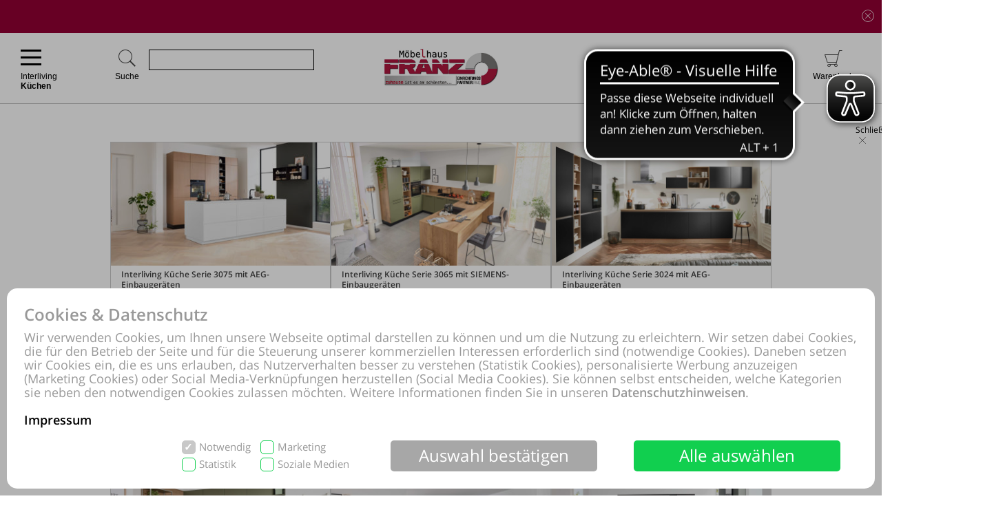

--- FILE ---
content_type: text/html; charset=UTF-8
request_url: https://shop.moebelhausfranz.de/online-shop/highlights-5764-5773/Moebel-Franz/Interliving-Kuechen.html
body_size: 140582
content:
<!DOCTYPE html>
<html lang="de">
<head>
<meta http-equiv="Content-Type" content="text/html; charset=UTF-8"/>
<meta name="robots" lang="de" content="INDEX,FOLLOW,NOODP,NOYDIR"/>
<meta name="description" lang="de" content="Möbelhaus Franz OHG, Interliving, Küchen, Interliving"/>
<meta name="keywords" lang="de" content="Möbelhaus Franz OHG, Interliving, Küchen, Interliving"/>
<meta name="author" lang="de" content="Möbelhaus Franz OHG"/>
<meta name="publisher" lang="de" content="Möbelhaus Franz OHG"/>
<meta name="audience" lang="de" content="Alle"/>
<meta name="page-topic" lang="de" content="Möbelhaus Franz OHG"/>
<meta name="creation_date" lang="de" content="2026-01-18"/>
<meta name="revisit-after" lang="de" content="1 day"/>
<meta name="date" lang="de" content="2026-01-18T00:15:57+01:00"/>
<meta name="viewport" content="width=device-width,initial-scale=1,minimum-scale=1,maximum-scale=5"/>
<link rel="icon" href="data:,">
<meta name="theme-color" content="#940034"/>
<title>Möbelhaus Franz OHG, Interliving, Küchen, Interliving</title>
<link rel="dns-prefetch" href="//www.google-analytics.com"/>
<link rel="preconnect" href="//www.google-analytics.com"/>
<link rel="dns-prefetch" href="//www.youtube.com"/>
<link rel="dns-prefetch" href="//www.google.com"/>
<link rel="dns-prefetch" href="//s.ytimg.com"/>
<link rel="preconnect" href="//www.youtube.com"/>
<link rel="preconnect" href="//www.google.com"/>
<link rel="preconnect" href="//s.ytimg.com"/>
<link rel="dns-prefetch" href="//www.paypal.com"/>
<link rel="preconnect" href="//www.paypal.com"/>
<link rel="dns-prefetch" href="//www.paypalobjects.com"/>
<link rel="preconnect" href="//www.paypalobjects.com"/>
<script pagespeed_no_defer>document.cookie="resolution="+Math.max(screen.width,screen.height)+","+(window.devicePixelRatio||1)+","+(window.innerHeight>window.innerWidth?1:0)+"; path=/; expires="+new Date(+new Date().getTime()+864e+5).toUTCString()+"; sameSite=strict";</script>
<noscript>
<style type="text/css">
@media only screen and (max-device-width:2880){html{background-image:url("/online-shop/ai-cookie.php?maxwidth=2880");}}
@media only screen and (max-device-width:2648){html{background-image:url("/online-shop/ai-cookie.php?maxwidth=2648");}}
@media only screen and (max-device-width:2560){html{background-image:url("/online-shop/ai-cookie.php?maxwidth=2560");}}
@media only screen and (max-device-width:2415){html{background-image:url("/online-shop/ai-cookie.php?maxwidth=2415");}}
@media only screen and (max-device-width:2186){html{background-image:url("/online-shop/ai-cookie.php?maxwidth=2186");}}
@media only screen and (max-device-width:1920){html{background-image:url("/online-shop/ai-cookie.php?maxwidth=1920");}}
@media only screen and (max-device-width:1724){html{background-image:url("/online-shop/ai-cookie.php?maxwidth=1724");}}
@media only screen and (max-device-width:1600){html{background-image:url("/online-shop/ai-cookie.php?maxwidth=1600");}}
@media only screen and (max-device-width:1440){html{background-image:url("/online-shop/ai-cookie.php?maxwidth=1440");}}
@media only screen and (max-device-width:1216){html{background-image:url("/online-shop/ai-cookie.php?maxwidth=1216");}}
@media only screen and (max-device-width:1030){html{background-image:url("/online-shop/ai-cookie.php?maxwidth=1030");}}
@media only screen and (max-device-width:1024){html{background-image:url("/online-shop/ai-cookie.php?maxwidth=1024");}}
@media only screen and (max-device-width:998){html{background-image:url("/online-shop/ai-cookie.php?maxwidth=998");}}
@media only screen and (max-device-width:768){html{background-image:url("/online-shop/ai-cookie.php?maxwidth=768");}}
@media only screen and (max-device-width:724){html{background-image:url("/online-shop/ai-cookie.php?maxwidth=724");}}
@media only screen and (max-device-width:640){html{background-image:url("/online-shop/ai-cookie.php?maxwidth=640");}}
@media only screen and (max-device-width:538){html{background-image:url("/online-shop/ai-cookie.php?maxwidth=538");}}
@media only screen and (max-device-width:480){html{background-image:url("/online-shop/ai-cookie.php?maxwidth=480");}}
@media only screen and (max-device-width:360){html{background-image:url("/online-shop/ai-cookie.php?maxwidth=360");}}
@media only screen and (min-device-width:2880){html{background-image:url("/online-shop/ai-cookie.php?maxwidth=unknown");}}
</style>
</noscript>
<link rel="preload" href="/online-shop/fonts/opensans/opensans.woff" as="font" crossorigin type="font/woff"/>
<link rel="preload" href="/online-shop/fonts/opensans/opensans_semibold.woff" as="font" crossorigin type="font/woff"/>
<link rel="preload" href="/online-shop/fonts/opensans/opensans_bold.woff" as="font" crossorigin type="font/woff"/>
<link rel="preload" href="/online-shop/fonts/opensans/opensans_italic.woff" as="font" crossorigin type="font/woff"/>
<link rel="preload" href="/online-shop/fonts/opensans/opensans_semibold_italic.woff" as="font" crossorigin type="font/woff"/>
<link rel="preload" href="/online-shop/fonts/opensans/opensans_bold_italic.woff" as="font" crossorigin type="font/woff"/>
<style type="text/css" media="all">
@font-face{font-display:swap;font-family:'Open Sans';font-style:normal;font-weight:400;src:local('Open Sans'),local('OpenSans'),url(/online-shop/fonts/opensans/opensans.woff) format('woff')}@font-face{font-display:swap;font-family:'Open Sans';font-style:normal;font-weight:600;src:local('Open Sans Semibold'),local('OpenSans-Semibold'),url(/online-shop/fonts/opensans/opensans_semibold.woff) format('woff')}@font-face{font-display:swap;font-family:'Open Sans';font-style:normal;font-weight:700;src:local('Open Sans Bold'),local('OpenSans-Bold'),url(/online-shop/fonts/opensans/opensans_bold.woff) format('woff')}@font-face{font-display:swap;font-family:'Open Sans';font-style:italic;font-weight:400;src:local('Open Sans Italic'),local('OpenSans-Italic'),url(/online-shop/fonts/opensans/opensans_italic.woff) format('woff')}@font-face{font-display:swap;font-family:'Open Sans';font-style:italic;font-weight:600;src:local('Open Sans Semibold Italic'),local('OpenSans-SemiboldItalic'),url(/online-shop/fonts/opensans/opensans_semibold_italic.woff) format('woff')}@font-face{font-display:swap;font-family:'Open Sans';font-style:italic;font-weight:700;src:local('Open Sans Bold Italic'),local('OpenSans-BoldItalic'),url(/online-shop/fonts/opensans/opensans_bold_italic.woff) format('woff')}@font-face{font-display:swap;font-family:'Glyphicons Frontend Regular';src:url('/online-shop/fonts/glyphicons-frontend/glyphicons-frontend.eot');src:url('/online-shop/fonts/glyphicons-frontend/glyphicons-frontend.eot?#iefix') format('embedded-opentype'),url('/online-shop/fonts/glyphicons-frontend/glyphicons-frontend.woff2') format('woff2'),url('/online-shop/fonts/glyphicons-frontend/glyphicons-frontend.woff') format('woff'),url('/online-shop/fonts/glyphicons-frontend/glyphicons-frontend.ttf') format('truetype'),url('/online-shop/fonts/glyphicons-frontend/glyphicons-frontend.svg#glyphiconsfrontend') format('svg');font-weight:normal;font-style:normal}
@font-face{font-display:block;font-family:'Calibri W01 Bold';src:local('Calibri Bold'),local('CalibriBold'),url('/online-shop/fonts/calibri/3ca076a2-34ad-4c48-a029-02536a509f22.woff2') format('woff2'),url('/online-shop/fonts/calibri/bc67b9af-646e-4b42-854e-ff3981151dea.woff') format('woff')}
body.closed-sidebar-right #sidebar-right{display:none}body.open-sidebar-right #sidebar-right{width:277px}body.open-sidebar-right #sidebar-right{width:277px}body:not(.open-sidebar-right) #cockpit #header-bar #logo+div #headerTools>div>div>div#compare #compare_white_content{right:0 !important}body.portrait:not(.open-sidebar-left) #cockpit #header-bar #logo+div #headerTools>div>div>div#compare #compare_white_content{left:0 !important}body.desktop.open-sidebar-right #sidebar-right{display:table-cell !important}.mobile.open-sidebar-right #header #merkzettel_dark.merkzettel::after{left:115px}@media screen and (min-width:724px){body.desktop.open-sidebar-right #sidebar-right{background:white;border-bottom:1px solid #c9c9c9;width:277px;min-width:277px;height:auto;min-height:100%;display:table-cell;z-index:5}body.mobile:not(.closed-sidebar-right) #sidebar-right{position:absolute;right:0;background:white;border-bottom:1px solid #c9c9c9;width:277px;min-width:277px;height:auto;min-height:100%;display:block;z-index:5}body.mobile:not(.open-sidebar-right) #sidebar-right{display:none}}@media only screen and (min-width:984px){.open-sidebar-right #cockpit #header-bar #logo+div #headerTools>div>div>div:first-of-type form{width:130px;max-width:130px}}@media only screen and (min-width:1047px){.open-sidebar-right #cockpit #header-bar #logo+div #headerTools>div>div>div:first-of-type form{width:200px;max-width:200px}}@media only screen and (min-width:1147px){.open-sidebar-right #cockpit #header-bar #logo+div #headerTools>div>div>div:first-of-type form{max-width:280px;width:280px}}@media only screen and (min-width:1277px){.open-sidebar-right #cockpit #header-bar #logo+div #headerTools>div>div>div:first-of-type form{width:400px;max-width:400px}}#sidebar-right .caption,#sidebar-right #partner_header_wk,#content h3#no-results{padding:15px;font-weight:bold}#sidebar-right .caption{font-size:16px;position:relative}#sidebar-right .close{display:inline;position:absolute;top:15px;bottom:15px;right:15px;font-size:12px;font-weight:normal;line-height:16px;cursor:pointer}#sidebar-right .close .icon{display:inline-block;background-image:url(/static/images/close-popover.svg);background-size:100%;background-repeat:no-repeat;width:10px;height:10px;margin-left:5px}#sidebar-right #merkzettel{margin:0 15px}#sidebar-right #merkzettel ul.products{display:flex;flex-wrap:wrap;padding:0;min-height:14.4px}#sidebar-right #merkzettel ul.products li.product-item{margin-bottom:15px}#sidebar-right #merkzettel ul.products li.product-item:last-of-type{margin-bottom:0}#sidebar-right #merkzettel ul.products li.product-item article.product{border:1px solid #c9c9c9;padding:10px 15px}#sidebar-right #merkzettel ul.products li.product-item article.product header.entry-header{padding-bottom:7px;border-bottom:1px solid #c9c9c9}#sidebar-right #merkzettel ul.products li.product-item article.product header.entry-header .entry-thumb{display:inline-block;margin-right:10px;width:60px}#sidebar-right #merkzettel ul.products li.product-item article.product header.entry-header table td[valign='top']{vertical-align:top}#sidebar-right #merkzettel ul.products li.product-item article.product header.entry-header .entry-title{font-weight:600}#sidebar-right #merkzettel ul.products li.product-item article.product header.entry-header .price{font-weight:600;font-style:italic;font-size:16px;margin-top:6px}#sidebar-right #merkzettel ul.products li.product-item article.product .entry-action{height:55px;padding:12px 0 10px 0;border-bottom:1px solid #c9c9c9;clear:both}#sidebar-right #merkzettel ul.products li.product-item article.product .entry-action ul{display:inline-block;width:20%;height:33px;float:right}#sidebar-right #merkzettel ul.products li.product-item article.product .entry-action ul li a{display:block;font-weight:600;height:33px;padding:5px 0 5px 34px;text-decoration:none}#sidebar-right #merkzettel ul.products li.product-item article.product .entry-action ul li a span{position:relative;top:4px}#sidebar-right #merkzettel ul.products li.product-item article.product footer.entry-meta{padding-top:12px}#sidebar-right #merkzettel ul.products li.product-item article.product footer.entry-meta p{margin-bottom:9px}#sidebar-right #merkzettel ul.products li.product-item article.product footer.entry-meta p:last-of-type{margin-bottom:0}#sidebar-right #merkzettel ul.products li.product-item article.product footer.entry-meta p span,#sidebar-right #merkzettel ul.products li.product-item article.product footer.entry-meta .versand{display:inline-block}#sidebar-right #merkzettel ul.products li.product-item article.product footer.entry-meta p span{float:left;margin-right:13px}#sidebar-right #merkzettel ul.products li.product-item article.product footer.entry-meta table td[valign='top']{vertical-align:top}#sidebar-right #merkzettel ul.products li.product-item article.product footer.entry-meta .versand span{display:block}#merkzettel .quantity{display:flex;flex-direction:row;margin-top:0}#merkzettel .quantity input{outline:0;text-align:center;padding:7px 0}#merkzettel .quantity label{display:flex;flex-flow:column;flex-grow:0;flex-shrink:0;width:33.333333333%;position:relative}#merkzettel .quantity label input[type="text"]{border:1px solid #c9c9c9;position:relative}#merkzettel .quantity input[type="button"]{padding:6px 0}#merkzettel .quantity input[type="button"]{display:flex;flex-flow:column;flex-grow:1;align-items:center;width:33.333333333%;border:0;background:#c9c9c9;color:#fff;-webkit-appearance:none;-moz-appearance:none;appearance:none}#merkzettel .quantity input[type="button"]:hover{background:#a7a7a7;cursor:pointer}#sidebar-right #versandkostenrechner{margin:15px;border:1px solid #c9c9c9;padding:10px 15px;overflow:hidden}#sidebar-right #versandkostenrechner form .select2{margin-bottom:0;float:right;width:21.96% !important}#sidebar-right #versandkostenrechner form .plz_country{display:flex}#sidebar-right #versandkostenrechner form .plz_country select{display:none}#sidebar-right #versandkostenrechner form .plz_country input.customerPLZ{height:30px;margin-right:5px;flex-grow:1;flex-shrink:1;flex-basis:auto}#sidebar-right #versandkostenrechner form .plz_country .select2{flex-grow:0;flex-shrink:0}#sidebar-right #versandkostenrechner form .plz_country:not(.fullwidth) .select2,#sidebar-right #versandkostenrechner form .plz_country:not(.fullwidth) .select2-container,#sidebar-right #versandkostenrechner form .plz_country:not(.fullwidth) .select2-container .select2-dropdown{width:60px !important}#sidebar-right #versandkostenrechner form .plz_country.fullwidth .select2,#sidebar-right #versandkostenrechner form .plz_country.fullwidth .select2-container,#sidebar-right #versandkostenrechner form .plz_country.fullwidth .select2-container .select2-dropdown{width:100% !important}#sidebar-right #versandkostenrechner form a.button,#sidebar-right #versandkostenrechner form button.button{margin:10px 0}#sidebar-right #versandkostenrechner table{width:100%}#sidebar-right #versandkostenrechner table tr td{padding:5px 0}#sidebar-right #versandkostenrechner table tr td:last-of-type{text-align:right}#sidebar-right #versandkostenrechner table tbody tr:last-of-type td{padding-bottom:10px}#sidebar-right #versandkostenrechner table tfoot{border-top:1px solid #c9c9c9}#sidebar-right #versandkostenrechner table tfoot tr td{padding-top:10px;font-weight:600}#sidebar-right #versandkostenrechner table tfoot tr td:last-of-type{font-style:italic}#sidebar-right #payment-methods{clear:both;margin:15px}#sidebar-right #payment-methods ul li{display:block;float:left;margin-right:15px;margin-bottom:9px}#sidebar-right #payment-methods ul li:nth-of-type(4n+3){margin-right:15px}#sidebar-right #payment-methods ul li:nth-of-type(4n){margin-right:0}body.mobile #sidebar-right #payment-methods ul li:nth-of-type(4n){margin-right:15px}#sidebar-right #partner article.partner-shop{padding:8px 15px;border-top:1px solid #c9c9c9}#sidebar-right #partner article.partner-shop header.entry-header .entry-thumb{display:inline-block;float:left;margin-bottom:15px;max-width:100%}#sidebar-right #partner article.partner-shop header.entry-header .entry-title{font-weight:600;margin-bottom:3px;display:block}#sidebar-right #partner article.partner-shop header.entry-header p:last-of-type{margin-top:15px}#sidebar-right #partner article.partner-shop div.entry-action a.button{margin-top:7px}#sidebar-right #cart-footer{border-top:1px solid #c9c9c9;padding:20px 15px 15px}#sidebar-right #cart-footer h3{padding-left:0;margin-top:15px}#sidebar-right #cart-footer p{margin-bottom:15px}#sidebar-right #cart-footer p:last-of-type{margin-bottom:0}#product_detail_frame .entry-actions ul.actions li#action-whatsapp a span,#sidebar-right #cart-footer a.print-cart,#sidebar-right #cart-footer a.action-share{line-height:26px;font-weight:600;text-decoration:none}.mobile #sidebar-right #cart-footer ul.actions.wa li.action-print{padding-left:35px}article.product a.itemLink{color:inherit}li.product-item.no-products{margin-bottom:15px}li.product-item.no-products h6{font-weight:normal !important}div.placeOrderContainer{margin:0 15px}form.partnerPlaceOrder{height:40px;margin-bottom:15px}form.cart_voucher input{width:100% !important}ul.cart-delete-ul{width:39% !important}#merkzettel article.pickupLocation{border:1px solid #c9c9c9;margin-bottom:15px;margin-top:15px;padding:10px 15px}#merkzettel article.pickupLocation>ul{margin-top:10px}#merkzettel article.pickupLocation>ul>li{margin-bottom:10px}#merkzettel article.pickupLocation>ul>li>label{display:block}#merkzettel article.pickupLocation>ul>li>label>input{margin-top:0;margin-left:0;margin-right:5px;vertical-align:top}#merkzettel article.pickupLocation>ul>li>label>div{display:inline-block;max-width:90%}#sidebar-right #merkzettel ul.products li.product-item article.product.error{border:1px solid red}#sidebar-right .getShopsWK,#sidebar-right #partnerCustomerPLZ{margin-top:15px;position:relative;min-height:30px}#sidebar-right .getShopsWK .glyphicons-frontend,#sidebar-right #partnerCustomerPLZ .glyphicons-frontend{width:24px;height:24px;padding:0;position:absolute}#sidebar-right .getShopsWK .glyphicons-frontend i,#sidebar-right #partnerCustomerPLZ .glyphicons-frontend i{display:inline-block;position:relative;width:24px;height:24px}#sidebar-right .getShopsWK .glyphicons-frontend i:before,#sidebar-right #partnerCustomerPLZ .glyphicons-frontend i:before{top:0}#sidebar-right .getShopsWK .glyphicons-frontend.ok_2,#sidebar-right #partnerCustomerPLZ .glyphicons-frontend.ok_2{color:green}#sidebar-right .getShopsWK .glyphicons-frontend.remove_2,#sidebar-right #partnerCustomerPLZ .glyphicons-frontend.remove_2{color:red}#sidebar-right #paypal-button-container{margin-bottom:15px}#sidebar-right .enable_voucher label{display:inline-block;height:24px;line-height:24px}#product_detail_frame .addToCartParent form{position:relative}#product_detail_frame .addToCartParent form .glyphicons-frontend{position:absolute;top:0;right:24%}#product_detail_frame .addToCartParent form .glyphicons-frontend i:before{top:2px}#product_detail_frame .addToCartParent form .glyphicons-frontend.ok_2{color:green}#product_detail_frame .addToCartParent form .glyphicons-frontend.remove_2{color:red}
:root{--color1:#940034;--color2:#424242;--color3:#940034;--color4:#424242;--color5:#a0a0a0;--color6:#fff}.sprite,.action_color_larger{background-image:url('/online-shop/images/10238/sprite.png');background-repeat:no-repeat}.sublinewidth2{border-bottom-width:2px !important}.color1{color:#940034 !important}.color2{color:#424242 !important}.bgcolor2{background-color:#c9c9c9 !important}.linecolor2{border-color:#c9c9c9 !important}.color3{color:#940034 !important}.color3:before{color:#940034 !important}.bgcolor3{background-color:#940034 !important}.linecolor3{border-color:#940034 !important}.sublinecolor3{border-bottom-color:#940034 !important}.color4{color:#424242 !important}.bgcolor4{background-color:#202020 !important}.linecolor4{border-color:#202020 !important}.color5{color:#a0a0a0 !important}.bgcolor5{background-color:#a0a0a0 !important}.linecolor5{border-color:#a0a0a0 !important}.sublinecolor5{border-bottom-color:#a0a0a0 !important}.color6{color:#fff !important}.bgcolor6{background-color:#a0a0a0 !important}.linecolor6{background-image:url("/online-shop/images/10238/sprite_button.png")}.single-page .floatingtext a{color:#940034 !important}a.button.bgcolor3,button.button.bgcolor3{border-color:#940034 !important;background-color:#940034 !important}a.button.bgcolor3:hover,button.button.bgcolor3:hover{background-color:#fff !important;border-color:#940034 !important;color:#940034 !important}p.allrdyOnCart{color:#940034 !important}button.button.glyphicons-frontend.color3:before{color:#940034 !important}#filter-bar #product-filter span.glyphicons-frontend.color3 i:before,#filter-bar #product-filter span.glyphicons-frontend.color3 i:after{color:#940034 !important}@media screen and (max-width:640px){#filter-bar #product-filter span.glyphicons-frontend.color3 i::after{color:transparent !important}}.noUi-connect{background:#940034 !important;box-shadow:inset 0 0 3px rgba(51,51,51,.45);-webkit-transition:background 450ms;transition:background 450ms;height:3px}.bgcolor7{background:#f0f0f0}.linecolor6_active{background-image:url("/online-shop/images/10238/sprite_button.png")}.linecolor11{background-image:url("/online-shop/images/10238/sprite_button.png")}.black{color:#000}.gray{color:#666}#scrolling_frame_inner img.selected{border-color:#940034 !important}div.link-arrow a:hover{color:#940034 !important}p.error{color:#940034 !important}input[type='text'].error,select.error,textarea.error{border-color:red !important}input[placeholder].error,[placeholder].error,*[placeholder].error{color:red !important}input[placeholder].error::-webkit-input-placeholder,[placeholder].error::-webkit-input-placeholder,*[placeholder].error::-webkit-input-placeholder{color:red !important}input[placeholder].error:-moz-placeholder,[placeholder].error:-moz-placeholder,*[placeholder].error:-moz-placeholder{color:red !important}input[placeholder].error::-moz-placeholder,[placeholder].error::-moz-placeholder,*[placeholder].error::-moz-placeholder{color:red !important}input[placeholder].error:-ms-input-placeholder,[placeholder].error:-ms-input-placeholder,*[placeholder].error:-ms-input-placeholder{color:red !important}div.pflegetipps-navi-link a:hover{color:#940034 !important}div.pflegetipps-content h1,div.pflegetipps-content h2,div.pflegetipps-content h3,div.pflegetipps-content h4,div.pflegetipps-content h5,div.pflegetipps-content h6{color:#940034 !important}.ui-menu .ui-menu-item a.ui-state-hover,.ui-menu .ui-menu-item a.ui-state-active,div.recommend_error,div.notifyavailable_error{color:#940034 !important}.menu-item:hover>a,.menu-item:hover>a>span{color:#940034 !important}ul#menu li div.level1{border-bottom-color:#940034 !important}ul#menu li.withOutSub.hovered a,#closeButton:hover{color:#940034 !important}ul#menu li.withSub.hovered a{border-top-color:#940034 !important}ul.filterMenu li.withShadow:hover a{border-top:2px solid #940034 !important}.filterDropBox ul{border-bottom-color:#940034 !important}#thumbnailsContainer .scrolling_frame_inner img.selected,#product_detail_shoppingcount,#zoomContainerViewport{border-color:#940034 !important}.action_faded_grey:hover,.action_faded_grey:active,.action_grey:hover,.action_grey:active,.action_color,div.action_color,#product_detail_tabs div.tab,#product_detail_tabs div.tabactive,input.action_color[type='submit'],.accordion-tab{background-image:url(/online-shop/images/10238/sprite_button.png) !important}div.action_color_large{background-image:url(/online-shop/images/10238/sprite_button_large.jpg)}#zoomSliderHandle.active{background-image:url(/online-shop/images/10238/slider_zoom_active.png)}#menuSliderLeft{background-image:url(/online-shop/images/10238/navi_arrow_left.png)}#menuSliderRight{background-image:url(/online-shop/images/10238/navi_arrow_right.png)}.product_detail_shoppingcount{border-color:#940034 !important}.order-progress-1,.order-progress-2,.order-progress-3,.order-progress-4,.order-progress-5{background-image:url("/online-shop/images/10238/sprite.png")}a.link_active:hover{color:#940034 !important}ul#menu li div.level1 li.title>a:hover,ul#menu li.active>a>span,ul#menu li.active>a,ul#menu li>a.active>span{color:#940034 !important}ul#menu li.withSub.hovered>a{border-top:2px solid #940034 !important;color:#940034 !important}.copytext a{color:#940034 !important}.copytext dl dd a.more_headline:hover{color:#940034 !important}.redaktionell-teaser a.more:hover{color:#940034 !important}.redaktionell-teaser a.more:hover .teasertext a{color:#940034 !important}.redaktionell-teaser a.more:hover .heading a{color:#940034 !important}.redaktionell-teaser:hover,.redaktionell-teaser a:hover{color:#940034 !important}.redaktionell-teaser:hover,.redaktionell-teaser:hover a,.contentTeaserItem:hover,.contentTeaserItem:hover a{color:#940034 !important}.redaktionell-teaser table:hover a *{color:#940034 !important}.text_dropdown .text_dropdown_head{border-top-color:#940034 !important}.ui-autocomplete .ui-menu-item.ui-state-focus{color:#940034 !important}.ui-menu .ui-menu-item a.ui-state-hover,.ui-menu .ui-menu-item a.ui-state-active{color:#940034}.ui-menu .ui-menu-item.search-result-word:hover{color:#940034}.lightbox textarea[required]+label:after,.lightbox input[required]+label:after{content:'*';color:#940034 !important}.xdsoft_datetimepicker .xdsoft_calendar td:hover,.xdsoft_datetimepicker .xdsoft_timepicker .xdsoft_time_box>div>div:hover{background:#940034 !important;box-shadow:none !important;color:#fff !important}ul.actions>li:hover>a{color:#940034}ul#searchFunctionSelect>li:hover{color:#940034}#PLZ{color:#424242}.theme-efriend .nivo-controlNav button.active,.theme-efriend .slick-dots li.slick-active button{background-color:#940034 !important}#product_detail_frame ul.features li.feature i:before{color:#940034 !important}ul.products .product-item>article.product-teaser>.tooltip-handler>.entry-content>div.row.features>ul.features>li.feature i:before{color:#940034 !important}span.sitelist a.sitelistLeft svg{fill:#940034 !important}span.sitelist a.sitelistRight svg{fill:#940034 !important;transform:rotate(180deg)}
#datenschutzBalgeNew{position:fixed;top:0;left:0;right:0;bottom:0;background:rgba(0,0,0,0.3);z-index:1000}#datenschutzBalgeNewContent,#datenschutzBalgeNewOptions{background-color:white;border-radius:15px;color:#999;position:absolute;bottom:10px;right:10px;left:10px}#datenschutzBalgeNewOptions{width:740px;left:50%;right:auto;transform:translateX(-50%)}#datenschutzBalgeNewContent div.headline,#datenschutzBalgeNewOptions div.headline{font-family:"Open Sans";font-weight:600;font-size:24px;line-height:26px;color:#999;margin:25px 25px 10px 25px}#datenschutzBalgeNewContent div.headline h1,#datenschutzBalgeNewOptions div.headline h1{font-family:"Open Sans";font-weight:600;font-size:24px;line-height:26px;color:#999}#datenschutzBalgeNewOptions div.back{cursor:pointer;font-family:"Open Sans";font-weight:400;font-size:15px;position:absolute;top:34px;right:25px}#datenschutzBalgeNewContent div.text,#datenschutzBalgeNewOptions div.text{font-family:"Open Sans";font-weight:400;font-size:18px;line-height:20px;color:#999;margin:0 25px 20px 25px}#datenschutzBalgeNewContent div.text a,#datenschutzBalgeNewOptions div.text a{text-decoration:none;color:#999}#datenschutzBalgeNewContent div.text a.impressum,#datenschutzBalgeNewOptions div.text a.impressum{color:#000}#datenschutzBalgeNewContent form{display:block;text-align:right;margin:0 25px 25px 25px}#datenschutzBalgeNewOptions form{display:block;text-align:right;margin:0 25px 15px 25px}#datenschutzBalgeNewContent ul.options{display:inline-block;list-style-type:none;width:260px;text-align:left;margin-right:40px}#datenschutzBalgeNewContent ul.options li{position:relative;display:inline-block}#datenschutzBalgeNewContent ul.options li input[type='checkbox']:not(.switch){display:none}#datenschutzBalgeNewContent ul.options li label[readonly],#datenschutzBalgeNewContent ul.options li input[type='checkbox'][readonly]:not(.switch){pointer-events:none}#datenschutzBalgeNewContent ul.options li input[type='checkbox']:not(.switch)+label{display:inline-block;height:20px;padding-left:25px;padding-top:1px;padding-right:10px;font-family:"Open Sans";font-weight:400;font-size:15px;line-height:17px;color:#999;min-width:111px;max-width:146px;user-select:none;text-align:left}#datenschutzBalgeNewOptions ul.options li label.description{display:inline-block;height:20px;padding-left:25px;padding-top:1px;padding-right:10px;font-family:"Open Sans";font-weight:400;font-size:15px;line-height:17px;color:#999;min-width:111px;max-width:146px;user-select:none;text-align:left;pointer-events:none}#datenschutzBalgeNewOptions ul.options li{height:25px;margin-bottom:11px;display:flex;align-items:center;position:relative}#datenschutzBalgeNewOptions ul.options li label.description{padding:0;font-weight:bold}#datenschutzBalgeNewOptions ul.options li label.switch{margin-left:auto}#datenschutzBalgeNewOptions ul.options li label.status{font-family:"Open Sans";position:absolute;right:55px;width:30px;text-align:left;pointer-events:none}#datenschutzBalgeNewContent ul.options li:nth-child(1),#datenschutzBalgeNewContent ul.options li:nth-child(2){margin-bottom:5px}#datenschutzBalgeNewContent ul.options li input[type='checkbox']:not(.switch)+label:before{width:16px;height:18px;border-radius:5px;border:1px solid #11cf4f;background-color:#fff;display:block;content:"";position:absolute;top:0;left:0;padding-left:2px}#datenschutzBalgeNewContent ul.options li input[type='checkbox']:checked:not(.switch)+label:before{background-color:#11cf4f;color:#fff;content:"✓";font-family:"Open Sans";font-weight:600;font-size:15px;line-height:17px}#datenschutzBalgeNewContent ul.options li input[type='checkbox'][readonly]:checked:not(.switch)+label[readonly]:before{border-color:#c8c8c8;background-color:#c8c8c8}#datenschutzBalgeNewOptions ul.options li input[type='checkbox']+label.switch+label.status:before{content:'Aus';font-family:'Open Sans';font-size:15px;line-height:25px}#datenschutzBalgeNewOptions ul.options li input[type='checkbox']:checked+label.switch+label.status:before{content:'An'}#datenschutzBalgeNewContent .button{display:inline-block;margin-right:50px;width:300px;height:45px;color:#fff;font-family:"Open Sans";font-weight:400;font-size:24px;line-height:43px;vertical-align:top;border:0;border-radius:5px}#datenschutzBalgeNewContent .buttons,#datenschutzBalgeNewOptions .buttons{display:flex;flex-direction:row;justify-content:flex-end;margin:0 25px 25px 25px}#datenschutzBalgeNewContent .button.restricted,#datenschutzBalgeNewContent .button.settings,#datenschutzBalgeNewOptions .button.restricted{background-color:#a7a7a7}#datenschutzBalgeNewContent .button.restricted:hover,#datenschutzBalgeNewContent .button.settings:hover,#datenschutzBalgeNewOptions .button.restricted:hover{background-color:#fff !important;border:1px solid #c9c9c9 !important;color:#424242 !important}#datenschutzBalgeNewContent .button.full,#datenschutzBalgeNewOptions .button.full{background-color:#11cf4f;margin-right:25px}#datenschutzBalgeNewContent .button.full:hover,#datenschutzBalgeNewOptions .button.full:hover{background-color:#fff !important;border:1px solid #11cf4f !important;color:#11cf4f !important}#datenschutzBalgeNewContent .buttons .button,#datenschutzBalgeNewContent .buttons .button.full,#datenschutzBalgeNewContent .buttons .button.settings,#datenschutzBalgeNewOptions .buttons .button{width:140px;margin-left:15px;margin-right:0;font-size:15px;flex-shrink:0;flex-grow:0}#datenschutzBalgeNewOptions .buttons .button{display:inline-block;margin-left:15px;width:160px;height:45px;color:#fff;font-family:"Open Sans";font-weight:400;line-height:43px;vertical-align:top;border:0;border-radius:5px}#datenschutzBalgeNewOptions{opacity:0;visibility:hidden}#datenschutzBalgeNewOptions.open{display:block}body.tablet #datenschutzBalgeNewContent div.text{font-size:12px;line-height:14px;margin-bottom:10px}body.tablet #datenschutzBalgeNewContent ul.options{margin-right:10px;width:210px}body.tablet #datenschutzBalgeNewContent ul.options li label{font-size:12px !important}body.tablet #datenschutzBalgeNewContent ul.options li input[type='checkbox']+label{min-width:96px}body.tablet #datenschutzBalgeNewContent ul.options li:nth-child(4) input[type='checkbox']+label{padding-right:0}body.tablet #datenschutzBalgeNewContent .button{margin-right:10px;width:140px;font-size:12px;font-weight:600}body.tablet #datenschutzBalgeNewContent .button.full{margin-right:0}body.tablet #datenschutzBalgeNewOptions{position:absolute;right:10px;bottom:10px;left:10px;width:auto;transform:none}body.tablet #datenschutzBalgeNewOptions .headline{margin:25px 25px 35px 25px}body.tablet #datenschutzBalgeNewOptions div.back{font-size:12px;top:60px}body.tablet #datenschutzBalgeNewOptions ul.options li{margin-bottom:7px}body.tablet #datenschutzBalgeNewOptions ul.options li label.description,body.tablet #datenschutzBalgeNewOptions ul.options li label.status,body.tablet #datenschutzBalgeNewOptions ul.options li input[type='checkbox']+label.switch+label.status:before{font-size:12px}body.tablet #datenschutzBalgeNewOptions form{margin:0 25px 7px 25px}body.tablet #datenschutzBalgeNewOptions div.text a.impressum{font-size:12px}body.tablet.landscape #datenschutzBalgeNewOptions{width:740px;left:50%;right:auto;transform:translateX(-50%)}body.mobile #datenschutzBalgeNewContent div.text{font-size:12px;line-height:14px;margin-bottom:10px}body.mobile #datenschutzBalgeNewContent form{text-align:center}body.mobile #datenschutzBalgeNewContent ul.options{margin-left:20px;margin-right:20px;margin-bottom:10px;width:210px}body.mobile #datenschutzBalgeNewContent ul.options li label{font-size:12px !important}body.mobile #datenschutzBalgeNewContent ul.options li input[type='checkbox']+label{min-width:96px}body.mobile #datenschutzBalgeNewContent ul.options li:nth-child(4) input[type='checkbox']+label{padding-right:0}body.mobile #datenschutzBalgeNewContent .button{margin-right:5px;width:140px;font-size:12px;font-weight:600}body.mobile #datenschutzBalgeNewContent .button.full{margin-right:0}body.mobile #datenschutzBalgeNewOptions{position:absolute;right:10px;bottom:10px;left:10px;width:auto;transform:none}body.mobile #datenschutzBalgeNewOptions .headline{margin:25px 25px 35px 25px}body.mobile #datenschutzBalgeNewOptions div.back{font-size:12px;top:60px}body.mobile #datenschutzBalgeNewOptions ul.options li{margin-bottom:7px}body.mobile #datenschutzBalgeNewOptions ul.options li label.description,body.mobile #datenschutzBalgeNewOptions ul.options li label.status,body.mobile #datenschutzBalgeNewOptions ul.options li input[type='checkbox']+label.switch+label.status:before{font-size:12px}body.mobile #datenschutzBalgeNewOptions form{margin:0 25px 7px 25px}body.mobile #datenschutzBalgeNewOptions div.text a.impressum{font-size:12px}body.mobile #datenschutzBalgeNewContent .buttons .button,body.mobile #datenschutzBalgeNewContent .buttons .button.full,body.mobile #datenschutzBalgeNewContent .buttons .button.settings,body.mobile #datenschutzBalgeNewOptions .buttons .button{font-size:12px;width:120px}body.mobile.landscape #datenschutzBalgeNewContent form{text-align:right}@media screen and (orientation:portrait) and (min-width:320px) and (max-width:320px){body.mobile #datenschutzBalgeNewContent .button{margin-right:0}body.mobile #datenschutzBalgeNewContent div.headline h1,body.mobile #datenschutzBalgeNewOptions div.headline h1{font-size:22px}}@media screen and (orientation:landscape) and (min-width:568px) and (max-width:568px){body.mobile #datenschutzBalgeNewOptions div.headline{margin:25px 25px 25px 25px}body.mobile #datenschutzBalgeNewOptions div.headline h1{font-size:22px}body.mobile #datenschutzBalgeNewOptions div.back{top:50px}body.mobile #datenschutzBalgeNewOptions form{margin:0 15px 7px 15px}body.mobile #datenschutzBalgeNewOptions div.text{margin:0 15px 10px 15px}body.mobile #datenschutzBalgeNewOptions .buttons{margin:0 15px 15px 15px}}@media screen and (orientation:portrait) and (min-width:480px) and (max-width:480px){body.tablet #datenschutzBalgeNewContent form{text-align:center}body.tablet #datenschutzBalgeNewContent ul.options{display:block;margin-left:auto;margin-right:auto;margin-bottom:10px}}@media screen and (orientation:portrait) and (min-width:600px) and (max-width:600px){#datenschutzBalgeNewContent form{text-align:center}body.tablet #datenschutzBalgeNewContent ul.options{display:block;margin-left:auto;margin-right:auto;margin-bottom:10px}}
footer .iframe-wrapper{display:none}.iframe-wrapper{position:absolute;top:0;left:0;bottom:0;right:0;z-index:99}.iframe-wrapper .caption{position:absolute;top:50%;left:0;transform:translateY(-50%);width:100%;text-align:center;background:rgba(0,0,0,0.8);color:#fff;padding:1em}.iframe-wrapper .caption p{line-height:30px;font-size:17px;margin-bottom:1em;color:white}.iframe-wrapper .caption p:last-of-type{margin-bottom:0}.iframe-wrapper .caption p small{color:white;text-transform:none;font-size:17px;font-weight:normal;line-height:normal;vertical-align:middle}.iframe-wrapper .caption p button{background:red;border-color:transparent;border-radius:20px;padding:.5em 1em;display:inline-flex;align-items:center;justify-content:center;font-family:inherit;font-size:inherit;opacity:1;cursor:pointer}.iframe-wrapper .caption p button::before{background:url("data:image/svg+xml,%3Csvg version='1.1' xmlns='http://www.w3.org/2000/svg' xmlns:xlink='http://www.w3.org/1999/xlink' x='0' y='0' width='78' height='78' viewBox='0, 0, 78, 78'%3E%3Cg id='Layer_1'%3E%3Cg%3E%3Cpath d='M7.5,71.5 L7.5,7.5 L55.5,37.828 L7.5,71.5' fill='%23ffffff'/%3E%3Cpath d='M7.5,71.5 L7.5,7.5 L55.5,37.828 L7.5,71.5' fill-opacity='0' stroke='%23ffffff' stroke-width='12' stroke-linecap='round' stroke-linejoin='round'/%3E%3C/g%3E%3C/g%3E%3C/svg%3E") no-repeat center;background-size:contain;content:"";display:inline-block;margin-right:4px;height:1.142857143em;width:.857142857em}.iframe-wrapper .caption p input.checkbox{vertical-align:middle;line-height:normal;margin:0 5px 0 0}.mobile .iframe-wrapper .caption p{line-height:20px;font-size:14px}.mobile .iframe-wrapper .caption p small{font-size:14px}
</style>
<link rel="stylesheet" type="text/css" media="all" href="/online-shop/css/bundles/ceda95b64b52068923976fbe931b95f5..1F5t51.css"/>
<link rel="stylesheet" type="text/css" media="all" href="/online-shop/css/bundles/fd44f9a2818374ad0829a7c4274922bf..1F5t51.css"/>
<style type="text/css" media="all">
@import url("https://fast.fonts.net/lt/1.css?apiType=css&c=c3877365-7db0-44b0-9a13-a8d1b2d2312e&fontids=6018059");
</style>
<style type="text/css" media="print">
@media print{#cockpit{display:none}div#contentContainer{padding-top:0}}
</style>
<style type="text/css" media="all">
input[type="number"]{ border: 1px solid #c9c9c9; }
#datenschutzBalgeNew div.text a { color: #999999; }
#datenschutzBalgeNew div.text a:hover { color: #000000; }
#datenschutzBalgeNewContent { color: #999999 !important; }
#datenschutzBalgeNewContent { background-color: #FFFFFF !important; }
</style>
<script type="text/psajs" data-pagespeed-orig-type="text/javascript" data-pagespeed-orig-index="0">//<![CDATA[
if(top.location!=self.location&&!top.location.hostname.endsWith('.eye-able.com')){top.location=self.location.href}
//]]></script>
<script type="text/psajs" data-pagespeed-orig-type="text/javascript" data-pagespeed-orig-index="1">//<![CDATA[
var domainpath = "/online-shop/";var templatepath = "/online-shop/templates/main/";var loadcustomer="";var satSel="";window.satID = 10238;window.satCountry ='DE';window.webserviceMoeve ='';window.$googleECTGA4 = "G-HD306YRND9";window.$googleECTMetric = "1";window.$googleECTDimension = "1";window.$googleECTGlobalGA4 = "G-PHDGFG311V";window.$googleECTGlobalURL = "e-friend.huckleberry-friends.de";window.$googleECTGlobalMetric = "1";window.$googleECTGlobalDimension = "1";window.$googleECGlobalShareCartMetric = "2";!function(e,n,c,t,s,o,a){c=e.getElementsByTagName(n)[0],(t=e.createElement(n)).async=1,t.onload=function(){(s=e.createElement(n)).async=1,s.src="//cdn.eye-able.com/public/js/eyeAble.js",c.parentNode.insertBefore(s,c)},t.src="//cdn.eye-able.com/configs/shop.moebelhausfranz.de.js",c.parentNode.insertBefore(t,c)}(document,"script");window.$googleEcListName = "Highlightseite";window.$categoryName = "Küchen";function getCookieOptions() {if (document.cookie.indexOf("cookie_options=") !== -1) {try {var data = JSON.parse($.cookie("cookie_options"));if (data.uid) {return data.consents;} else {return data;}}catch (e) {}}return {};}function getCookieUid() {if (document.cookie.indexOf("cookie_options=") !== -1) {try {var data = JSON.parse($.cookie("cookie_options"));if (data.uid) {return data.uid;}}catch (e) {}}return null;}function saveCookieOptions(option) {var consents;if ($("#datenschutzBalgeNewContent form").length > 0) {consents = $("#datenschutzBalgeNewContent form").serializeObject().options} else if ($("#datenschutzBalgeNewOptions form").length > 0) {consents = $("#datenschutzBalgeNewOptions form").serializeObject().options} else {consents = {"required": 1,"statistics": option,"marketing": option,"media": option};}var uid = getCookieUid() || generateGUID();var expires = consents.statistics ? new Date(+new Date().setFullYear(new Date().getFullYear()+2)) : new Date(+new Date().getTime() + 4 * 3600 * 1000);var value = JSON.stringify({consents: consents,domainPath: window.location.hostname + "/",expires: expires.toGMTString(),uid: uid,version: 2});$.cookie("cookie_options", value, {"path": "/","secure": true,"samesite": "none","expires": expires});if(typeof disableGaStr != "undefined") {window[disableGaStr] = consents.statistics ? false : true;$.cookie(disableGaStr, consents.statistics ? "false" : "true", {"path": "/","secure": true,"samesite": "none","expires": expires});}if(typeof disableGaStrGlobal != "undefined") {window[disableGaStrGlobal] = consents.statistics ? false : true;$.cookie(disableGaStrGlobal, consents.statistics ? "false" : "true", {"path": "/","secure": true,"samesite": "none","expires": expires});}if(typeof disableGa4Str != "undefined") {window[disableGa4Str] = consents.statistics ? false : true;$.cookie(disableGa4Str, consents.statistics ? "false" : "true", {"path": "/","secure": true,"samesite": "none","expires": expires});}if(typeof disableGa4StrGlobal != "undefined") {window[disableGa4StrGlobal] = consents.statistics ? false : true;$.cookie(disableGa4StrGlobal, consents.statistics ? "false" : "true", {"path": "/","secure": true,"samesite": "none","expires": expires});}$("#datenschutzBalgeNew").trigger("configured");if (consents.media) {if ($("#viewer.catalog").length > 0) {setTimeout(function(){$("#viewer.catalog .iframe-wrapper").each(function(){this.dispatchEvent(new CustomEvent("unblock"));});}, 1000);} else {$(".iframe-wrapper").trigger("unblock");}if ($(".maps-wrapper").length > 0) {$(".maps-wrapper").trigger("unblock");}}$.post("/online-shop/consent/log.json", {"consentLog.consentString": value,"consentLog.uid": uid,"consentLog.version": 2}, function(){$("#datenschutzBalgeNew").trigger("saved");});}function gaConfigure() {var options = getCookieOptions();if ($("#datenschutzBalgeNew").length < 1) {$("template#datenschutzBalge").after($("template#datenschutzBalge").html());} else {$("#datenschutzBalgeNew").show();}$("#datenschutzBalgeNew form input").each(function(){var name = $(this).attr("name").replace("options[","").replace("]","");$(this).prop("checked", options[name]);});$("#datenschutzBalgeNew").on("saved", function(){window.location.reload();});}function gaOptin() {$("#datenschutzBalgeNew form input").prop("checked", true);saveCookieOptions(1);if (typeof window.sendPageView == "function") {window.sendPageView();}}function gaOptout() {saveCookieOptions(0);if (typeof window.sendPageView == "function") {window.sendPageView();}}function disableCookie(gaId){if (document.cookie.indexOf(gaId+"=") == -1) {window[gaId] = true;}}(function(exports, d) {function domReady(fn, context) {function onReady(event) {d.removeEventListener("DOMContentLoaded", onReady);fn.call(context || exports, event);}function onReadyIe(event) {if (d.readyState === "complete") {d.detachEvent("onreadystatechange", onReadyIe);fn.call(context || exports, event);}}d.addEventListener && d.addEventListener("DOMContentLoaded", onReady) ||d.attachEvent && d.attachEvent("onreadystatechange", onReadyIe);}exports.domReady = domReady;})(window, document);domReady(function(){if(typeof window.$googleECT != "undefined") {var disableGaStr = window.disableGaStr = "ga-disable-" + window.$googleECT;disableCookie(disableGaStr);}if(typeof window.$googleECTGlobalUAID != "undefined") {var disableGaStrGlobal = window.disableGaStrGlobal = "ga-disable-" + window.$googleECTGlobalUAID;disableCookie(disableGaStrGlobal);}if(typeof window.$googleECTGA4 != "undefined") {var disableGa4Str = window.disableGa4Str = "ga-disable-" + window.$googleECTGA4;disableCookie(disableGa4Str);}if(typeof window.$googleECTGlobalGA4 != "undefined") {var disableGa4StrGlobal = window.disableGa4StrGlobal = "ga-disable-" + window.$googleECTGlobalGA4;disableCookie(disableGa4StrGlobal);}});
//]]></script> <script type="text/psajs" data-pagespeed-orig-type="text/javascript" data-pagespeed-orig-src="/online-shop/js/jquery-1.7.2.min..1F5t51.js" data-pagespeed-orig-index="2"></script> <script type="text/psajs" data-pagespeed-orig-type="text/javascript" data-pagespeed-orig-src="/online-shop/js/jquery.mobile.min..1F5t51.js" data-pagespeed-orig-index="3"></script> <script type="text/psajs" data-pagespeed-orig-type="text/javascript" data-pagespeed-orig-src="/online-shop/js/bundles/e5193cab41cb65bc4755512d069356fc..1F5t51.js" data-pagespeed-orig-index="4"></script> <script type="text/psajs" data-pagespeed-orig-type="text/javascript" data-pagespeed-orig-src="/online-shop/js/bundles/389e745bbbb2d42d879002d9f89926e2..1F5t51.js" data-pagespeed-orig-index="5"></script> <script type="text/psajs" data-pagespeed-orig-type="text/javascript" async defer data-pagespeed-orig-src="/online-shop/js/videoPlayerAPI.min..1F5t51.js" data-pagespeed-orig-index="6"></script> <script type="text/psajs" data-pagespeed-orig-type="text/javascript" data-pagespeed-orig-index="7">$(document).ready(function(){$('ul.products li.product .energy-labels .label a.arrow').click(function(event){event.preventDefault();event.stopPropagation();event.stopImmediatePropagation();$(this).lightbox($('body').hasClass('mobile')? {closeButton: true,overlayClose: true,top: $('#header').height(),maxHeight: window.innerHeight - $('#header').height(),maxWidth: window.innerWidth,title: $(this).parent().find('.description').html()}: {closeButton: true,overlayClose: true,top: $('#header').height(),maxHeight: window.innerHeight - 2 * $('#header').height(),maxWidth: window.innerWidth,title: $(this).parent().find('.description').html()});});updateCart();if (document.cookie.indexOf("cookie_options=") === -1) {$("template#datenschutzBalge").after($("template#datenschutzBalge").html());}$("#datenschutzBalgeNew .button.full").click(function(e){e.preventDefault();$("#datenschutzBalgeNew").slideUp();});$("#datenschutzBalgeNew .button.restricted").click(function(e){e.preventDefault();$("#datenschutzBalgeNew").slideUp();});$("#datenschutzBalgeNew .button.settings").click(function(){var targetWidth = $("#datenschutzBalgeNewOptions").width();var targetHeight = $("#datenschutzBalgeNewOptions").height();$("#datenschutzBalgeNewContent").data("width", $("#datenschutzBalgeNewContent").width());$("#datenschutzBalgeNewContent").data("height", $("#datenschutzBalgeNewContent").height());$("#datenschutzBalgeNewContent").css({width: $("#datenschutzBalgeNewContent").width(),height: $("#datenschutzBalgeNewContent").height(),left: "50%",transform: "translateX(-50%)",right: "auto",});$("#datenschutzBalgeNewContent").children().animate({opacity: 0},{duration: 200,queue: false});$("#datenschutzBalgeNewContent").animate({height: targetHeight,width: targetWidth},{duration: 600,complete: function(){$("#datenschutzBalgeNewOptions").animate({opacity: 1});$("#datenschutzBalgeNewOptions").css({visibility: "visible",});},queue: false});});$("#datenschutzBalgeNewOptions .back").click(function(){$("#datenschutzBalgeNewOptions").animate({opacity: 0}, function(){$("#datenschutzBalgeNewOptions").css({visibility: "hidden",});var targetWidth = $("#datenschutzBalgeNewContent").data("width");var targetHeight = $("#datenschutzBalgeNewContent").data("height");$("#datenschutzBalgeNewContent").animate({height: targetHeight,width: targetWidth},{duration: 400,queue: false});$("#datenschutzBalgeNewContent").children().animate({opacity: 1},{duration: 600,queue: false});});});});</script> <script type="text/psajs" data-pagespeed-orig-type="text/javascript" data-pagespeed-orig-index="8">window.sendPageView = function(){window.$googleEc.init();window.$googleEc.attachToEvent("iframe.youtube,iframe.vimeo", "progress", "trackVideoProgress");window.$googleEc.call("trackViewItemList", "5773", "Interliving \/ Küchen");};</script> <script type="text/psajs" data-pagespeed-orig-type="text/javascript" data-pagespeed-orig-index="9">//<![CDATA[
$(window).load(function(){setTimeout(function(){collapseFilterBlock();if (typeof window.sendPageView == "function" && ((typeof window.disableGaStr != "undefined" && window[window.disableGaStr] !== true)|| (typeof window.disableGaStrGlobal != "undefined" && window[window.disableGaStrGlobal] !== true)|| (typeof window.disableGa4Str != "undefined" && window[window.disableGa4Str] !== true)|| (typeof window.disableGa4StrGlobal != "undefined" && window[window.disableGa4StrGlobal] !== true))) {window.sendPageView();}},0);});
//]]></script> </head>
<body class=" oneWorldNavigation with-violator">
<template id="datenschutzBalge">
<div id="datenschutzBalgeNew">
	<div id="datenschutzBalgeNewContent">
		<div class="headline"><h1>Cookies & Datenschutz</h1></div>
		<div class="text">Wir verwenden Cookies, um Ihnen unsere Webseite optimal darstellen zu können und um die Nutzung zu erleichtern. Wir setzen dabei Cookies, die für den Betrieb der Seite und für die Steuerung unserer kommerziellen Interessen erforderlich sind (notwendige Cookies). Daneben setzen wir Cookies ein, die es uns erlauben, das Nutzerverhalten besser zu verstehen (Statistik Cookies), personalisierte Werbung anzuzeigen (Marketing Cookies) oder Social Media-Verknüpfungen herzustellen (Social Media Cookies). Sie können selbst entscheiden, welche Kategorien sie neben den notwendigen Cookies zulassen möchten. Weitere Informationen finden Sie in unseren <a href="/online-shop/Datenschutzhinweise.html"><b>Datenschutzhinweisen</b></a>.<br/><br/><a class="impressum" href="/online-shop/Impressum.html"><b>Impressum</b></a></div>
		<form>
			<ul class="options">
				<li><input type="checkbox" id="balge_option_1" name="options[required]" value="1" checked readonly tabindex="-1"/><label for="balge_option_1" readonly>Notwendig</label></li>
				<li><input type="checkbox" id="balge_option_2" name="options[marketing]" value="1"/><label for="balge_option_2">Marketing</label></li>
				<li><input type="checkbox" id="balge_option_3" name="options[statistics]" value="1"/><label for="balge_option_3">Statistik</label></li>
				<li><input type="checkbox" id="balge_option_4" name="options[media]" value="1"/><label for="balge_option_4">Soziale Medien</label></li>
			</ul>
			<a class="button restricted" onclick="gaOptout()">Auswahl bestätigen</a>
			<a class="button full" onclick="gaOptin()">Alle auswählen</a>
		</form>
	</div>
</div></template>
<div id="all">
	<header id="header" class="">
		<div id="violatorContainer" class="small" data-id="5764-5773"></div>
<div class="wrap">
	<div class="container_bars">
		<div class="menu_button" data-text="Menü">
			<span class="lines"></span>
		</div>
		<div class='breadcrumbs'><div class="item"><a href="//shop.moebelhausfranz.de/online-shop/produkte-5764/Moebel-Franz/Interliving.html">Interliving</a></div><div class="item breadcrumb_last">Küchen</div></div>	</div>

	<div class="container_search">
		<div id="search" data-text="Suche">
							<form method="get" action="https://shop.moebelhausfranz.de/online-shop/suche.html" autocomplete="off" >				<input id="searchInput" class="color2" type="text" name="query" aria-label="Produkte suchen"/>
				<input id="searchSubmit" type="submit" style="display:none"/>
												<div class="glyphicons-frontend lupe color4 search_btn">
					<i></i>
				</div>
				</form>					</div>
	</div>

	<div class="container_logo">
		<a href="https://shop.moebelhausfranz.de/" class="logo">
			<img src="/online-shop/logo-10238/Moebel-Franz.jpg" width="225" height="96"/>
		</a>
	</div>

	<div class="container_tools">
		<div id="account">
					</div>
		<div id="compare">
			<span id="compareCounter" class="cart-countlabel countlabel-static bgcolor3 color6" style="display:none"></span>
			<div class="lightblock shadowTop hidden" id="compare_white"></div>
			<div class="lightblock shadowBottom hidden" id="compare_white_content"></div>
			<div class="darkblock" id="compare_dark" data-text="Vergleich">
				<div class="glyphicons-frontend copy color4"><i></i></div>
			</div>
		</div>
		<div id="warenkorb" class="cart-counter-container">
			<div id="header_merkzettel">
	<div class="darkblock warenkorb" id="merkzettel_dark" data-text="Warenkorb">
		<div class="glyphicons-frontend cart color4"><i></i></div>
	</div>
</div>
<span id="cartCounter" class="cart-countlabel bgcolor3 color6" style="display:none"></span>
		</div>
	</div>
</div>
				<a class="header_scroll_top_btn" name="header_scroll_top"><span></span></a>
			</header><!-- end #header -->
	<main class="clearfix highlightPage">
								<div class="main_navigation"><nav class="main_nav">
	<ul >
<li id="menu-item-6496" class="menu-item menu-item-type-post_type menu-item-object-page menu-item-has-children menu-parent-item">
<a href="//shop.moebelhausfranz.de/online-shop/produkte-6496/Moebel-Franz/Ausstellungsstuecke.html"><span>Ausstellungsstücke</span></a><ul class="sub-menu level0">
<li id="menu-item-6688" class="menu-item menu-item-type-post_type menu-item-object-page">
<a href="//shop.moebelhausfranz.de/online-shop/produkte-6496-6688/Moebel-Franz/Ausstellungsstuecke-Polster.html"><span>Polster</span></a></li>
<li id="menu-item-6509" class="menu-item menu-item-type-post_type menu-item-object-page">
<a href="//shop.moebelhausfranz.de/online-shop/produkte-6496-6509/Moebel-Franz/Ausstellungsstuecke-Stressless.html"><span>Stressless </span></a></li>
<li id="menu-item-6689" class="menu-item menu-item-type-post_type menu-item-object-page">
<a href="//shop.moebelhausfranz.de/online-shop/produkte-6496-6689/Moebel-Franz/Ausstellungsstuecke-Wohnwaende.html"><span>Wohnwände</span></a></li>
<li id="menu-item-6932" class="menu-item menu-item-type-post_type menu-item-object-page">
<a href="//shop.moebelhausfranz.de/online-shop/produkte-6496-6932/Moebel-Franz/Ausstellungsstuecke-Esszimmer.html"><span>Esszimmer</span></a></li>
<li id="menu-item-6690" class="menu-item menu-item-type-post_type menu-item-object-page">
<a href="//shop.moebelhausfranz.de/online-shop/produkte-6496-6690/Moebel-Franz/Ausstellungsstuecke-Schlafzimmer.html"><span>Schlafzimmer</span></a></li>
<li id="menu-item-8118" class="menu-item menu-item-type-post_type menu-item-object-page">
<a href="//shop.moebelhausfranz.de/online-shop/produkte-6496-8118/Moebel-Franz/Ausstellungsstuecke-Garderoben.html"><span>Garderoben</span></a></li>

</ul>
</li>
<li id="menu-item-5764" class="menu-item menu-item-type-post_type menu-item-object-page menu-item-has-children menu-parent-item">
<a href="//shop.moebelhausfranz.de/online-shop/produkte-5764/Moebel-Franz/Interliving.html"><span>Interliving</span></a><ul class="sub-menu level0">
<li id="menu-item-8392" class="menu-item menu-item-type-post_type menu-item-object-page menu-item-has-children menu-parent-item">
<a href="//shop.moebelhausfranz.de/online-shop/produkte-5764-8392/Moebel-Franz/Interliving-Lieblingsstuecke.html"><span>Lieblingsstücke</span></a><ul class="sub-menu level1">
<li id="menu-item-8393" class="menu-item menu-item-type-post_type menu-item-object-page">
<a href="//shop.moebelhausfranz.de/online-shop/highlights-5764-8392-8393/Moebel-Franz/Interliving-Lieblingsstuecke-ALLE-Lieblingsstuecke.html"><span>ALLE Lieblingsstücke</span></a></li>
<li id="menu-item-8394" class="menu-item menu-item-type-post_type menu-item-object-page">
<a href="//shop.moebelhausfranz.de/online-shop/highlights-5764-8392-8394/Moebel-Franz/Interliving-Lieblingsstuecke-Couchtische-und-Beistelltische.html"><span>Couchtische + Beistelltische</span></a></li>
<li id="menu-item-8395" class="menu-item menu-item-type-post_type menu-item-object-page">
<a href="//shop.moebelhausfranz.de/online-shop/highlights-5764-8392-8395/Moebel-Franz/Interliving-Lieblingsstuecke-Esszimmer.html"><span>Esszimmer</span></a></li>
<li id="menu-item-8396" class="menu-item menu-item-type-post_type menu-item-object-page">
<a href="//shop.moebelhausfranz.de/online-shop/highlights-5764-8392-8396/Moebel-Franz/Interliving-Lieblingsstuecke-Garderoben.html"><span>Garderoben</span></a></li>
<li id="menu-item-8397" class="menu-item menu-item-type-post_type menu-item-object-page">
<a href="//shop.moebelhausfranz.de/online-shop/highlights-5764-8392-8397/Moebel-Franz/Interliving-Lieblingsstuecke-Kuechen.html"><span>Küchen</span></a></li>
<li id="menu-item-8398" class="menu-item menu-item-type-post_type menu-item-object-page">
<a href="//shop.moebelhausfranz.de/online-shop/highlights-5764-8392-8398/Moebel-Franz/Interliving-Lieblingsstuecke-Lattenrahmen.html"><span>Lattenrahmen</span></a></li>
<li id="menu-item-8399" class="menu-item menu-item-type-post_type menu-item-object-page">
<a href="//shop.moebelhausfranz.de/online-shop/highlights-5764-8392-8399/Moebel-Franz/Interliving-Lieblingsstuecke-Leuchten.html"><span>Leuchten</span></a></li>
<li id="menu-item-8400" class="menu-item menu-item-type-post_type menu-item-object-page">
<a href="//shop.moebelhausfranz.de/online-shop/highlights-5764-8392-8400/Moebel-Franz/Interliving-Lieblingsstuecke-Matratzen.html"><span>Matratzen</span></a></li>
<li id="menu-item-8401" class="menu-item menu-item-type-post_type menu-item-object-page">
<a href="//shop.moebelhausfranz.de/online-shop/highlights-5764-8392-8401/Moebel-Franz/Interliving-Lieblingsstuecke-Polster.html"><span>Polster</span></a></li>
<li id="menu-item-8402" class="menu-item menu-item-type-post_type menu-item-object-page">
<a href="//shop.moebelhausfranz.de/online-shop/highlights-5764-8392-8402/Moebel-Franz/Interliving-Lieblingsstuecke-Schlafen.html"><span>Schlafen</span></a></li>
<li id="menu-item-8403" class="menu-item menu-item-type-post_type menu-item-object-page">
<a href="//shop.moebelhausfranz.de/online-shop/highlights-5764-8392-8403/Moebel-Franz/Interliving-Lieblingsstuecke-Wohnzimmer.html"><span>Wohnzimmer</span></a></li>

</ul>
</li>
<li id="menu-item-5765" class="menu-item menu-item-type-post_type menu-item-object-page">
<a href="//shop.moebelhausfranz.de/online-shop/produkte-5764-5765/Moebel-Franz/Interliving-ALLE-Interliving-Produkte.html"><span>ALLE Interliving-Produkte</span></a></li>
<li id="menu-item-7051" class="menu-item menu-item-type-post_type menu-item-object-page menu-item-has-children menu-parent-item">
<a href="//shop.moebelhausfranz.de/online-shop/produkte-5764-7051/Moebel-Franz/Interliving-Badmoebel.html"><span>Badmöbel</span></a><ul class="sub-menu level1">
<li id="menu-item-7942" class="menu-item menu-item-type-post_type menu-item-object-page">
<a href="//shop.moebelhausfranz.de/online-shop/highlights-5764-7051-7942/Moebel-Franz/Interliving-Badmoebel-ALLES-Badmoebel.html"><span>ALLES Badmöbel</span></a></li>
<li id="menu-item-7943" class="menu-item menu-item-type-post_type menu-item-object-page">
<a href="//shop.moebelhausfranz.de/online-shop/highlights-5764-7051-7943/Moebel-Franz/Interliving-Badmoebel-Badmoebel-Sets.html"><span>Badmöbel-Sets</span></a></li>
<li id="menu-item-7949" class="menu-item menu-item-type-post_type menu-item-object-page">
<a href="//shop.moebelhausfranz.de/online-shop/highlights-5764-7051-7949/Moebel-Franz/Interliving-Badmoebel-Regale.html"><span>Regale</span></a></li>
<li id="menu-item-7945" class="menu-item menu-item-type-post_type menu-item-object-page">
<a href="//shop.moebelhausfranz.de/online-shop/highlights-5764-7051-7945/Moebel-Franz/Interliving-Badmoebel-Schraenke.html"><span>Schränke</span></a></li>
<li id="menu-item-7947" class="menu-item menu-item-type-post_type menu-item-object-page">
<a href="//shop.moebelhausfranz.de/online-shop/highlights-5764-7051-7947/Moebel-Franz/Interliving-Badmoebel-Spiegel-und-Spiegelschraenke.html"><span>Spiegel + Spiegelschränke</span></a></li>

</ul>
</li>
<li id="menu-item-5766" class="menu-item menu-item-type-post_type menu-item-object-page">
<a href="//shop.moebelhausfranz.de/online-shop/produkte-5764-5766/Moebel-Franz/Interliving-Couchtische-und-Beistelltische.html"><span>Couchtische + Beistelltische</span></a></li>
<li id="menu-item-5767" class="menu-item menu-item-type-post_type menu-item-object-page menu-item-has-children menu-parent-item">
<a href="//shop.moebelhausfranz.de/online-shop/highlights-5764-5767/Moebel-Franz/Interliving-Esszimmer.html"><span>Esszimmer</span></a><ul class="sub-menu level1">
<li id="menu-item-6024" class="menu-item menu-item-type-post_type menu-item-object-page">
<a href="//shop.moebelhausfranz.de/online-shop/produkte-5764-5767-6024/Moebel-Franz/Interliving-Esszimmer-ALLES-Esszimmer.html"><span>ALLES Esszimmer</span></a></li>
<li id="menu-item-6028" class="menu-item menu-item-type-post_type menu-item-object-page">
<a href="//shop.moebelhausfranz.de/online-shop/produkte-5764-5767-6028/Moebel-Franz/Interliving-Esszimmer-Esstische.html"><span>Esstische</span></a></li>
<li id="menu-item-6026" class="menu-item menu-item-type-post_type menu-item-object-page">
<a href="//shop.moebelhausfranz.de/online-shop/produkte-5764-5767-6026/Moebel-Franz/Interliving-Esszimmer-Highboards.html"><span>Highboards</span></a></li>
<li id="menu-item-6029" class="menu-item menu-item-type-post_type menu-item-object-page">
<a href="//shop.moebelhausfranz.de/online-shop/produkte-5764-5767-6029/Moebel-Franz/Interliving-Esszimmer-Regale.html"><span>Regale</span></a></li>
<li id="menu-item-6027" class="menu-item menu-item-type-post_type menu-item-object-page">
<a href="//shop.moebelhausfranz.de/online-shop/produkte-5764-5767-6027/Moebel-Franz/Interliving-Esszimmer-Sideboards.html"><span>Sideboards</span></a></li>
<li id="menu-item-6031" class="menu-item menu-item-type-post_type menu-item-object-page">
<a href="//shop.moebelhausfranz.de/online-shop/produkte-5764-5767-6031/Moebel-Franz/Interliving-Esszimmer-Stuehle.html"><span>Stühle</span></a></li>
<li id="menu-item-6030" class="menu-item menu-item-type-post_type menu-item-object-page">
<a href="//shop.moebelhausfranz.de/online-shop/produkte-5764-5767-6030/Moebel-Franz/Interliving-Esszimmer-Vitrine.html"><span>Vitrine</span></a></li>

</ul>
</li>
<li id="menu-item-5768" class="menu-item menu-item-type-post_type menu-item-object-page menu-item-has-children menu-parent-item">
<a href="//shop.moebelhausfranz.de/online-shop/produkte-5764-5768/Moebel-Franz/Interliving-Garderoben.html"><span>Garderoben</span></a><ul class="sub-menu level1">
<li id="menu-item-6032" class="menu-item menu-item-type-post_type menu-item-object-page">
<a href="//shop.moebelhausfranz.de/online-shop/produkte-5764-5768-6032/Moebel-Franz/Interliving-Garderoben-ALLES-Garderoben.html"><span>ALLES Garderoben</span></a></li>
<li id="menu-item-6035" class="menu-item menu-item-type-post_type menu-item-object-page">
<a href="//shop.moebelhausfranz.de/online-shop/produkte-5764-5768-6035/Moebel-Franz/Interliving-Garderoben-Garderoben-Sets.html"><span>Garderoben-Sets</span></a></li>
<li id="menu-item-6034" class="menu-item menu-item-type-post_type menu-item-object-page">
<a href="//shop.moebelhausfranz.de/online-shop/produkte-5764-5768-6034/Moebel-Franz/Interliving-Garderoben-Regale.html"><span>Regale</span></a></li>
<li id="menu-item-6036" class="menu-item menu-item-type-post_type menu-item-object-page">
<a href="//shop.moebelhausfranz.de/online-shop/produkte-5764-5768-6036/Moebel-Franz/Interliving-Garderoben-Schuhschraenke-und-Kommoden.html"><span>Schuhschränke + Kommoden</span></a></li>
<li id="menu-item-6037" class="menu-item menu-item-type-post_type menu-item-object-page">
<a href="//shop.moebelhausfranz.de/online-shop/produkte-5764-5768-6037/Moebel-Franz/Interliving-Garderoben-Spiegel.html"><span>Spiegel</span></a></li>

</ul>
</li>
<li id="menu-item-7664" class="menu-item menu-item-type-post_type menu-item-object-page menu-item-has-children menu-parent-item">
<a href="//shop.moebelhausfranz.de/online-shop/produkte-5764-7664/Moebel-Franz/Interliving-Heimtextilien.html"><span>Heimtextilien</span></a><ul class="sub-menu level1">
<li id="menu-item-7665" class="menu-item menu-item-type-post_type menu-item-object-page">
<a href="//shop.moebelhausfranz.de/online-shop/produkte-5764-7664-7665/Moebel-Franz/Interliving-Heimtextilien-ALLES-Heimtextilien.html"><span>ALLES Heimtextilien</span></a></li>
<li id="menu-item-7666" class="menu-item menu-item-type-post_type menu-item-object-page">
<a href="//shop.moebelhausfranz.de/online-shop/produkte-5764-7664-7666/Moebel-Franz/Interliving-Heimtextilien-Badaccessoires.html"><span>Badaccessoires</span></a></li>
<li id="menu-item-7667" class="menu-item menu-item-type-post_type menu-item-object-page">
<a href="//shop.moebelhausfranz.de/online-shop/produkte-5764-7664-7667/Moebel-Franz/Interliving-Heimtextilien-Schlafzimmeraccessoires.html"><span>Schlafzimmeraccessoires</span></a></li>
<li id="menu-item-7668" class="menu-item menu-item-type-post_type menu-item-object-page">
<a href="//shop.moebelhausfranz.de/online-shop/produkte-5764-7664-7668/Moebel-Franz/Interliving-Heimtextilien-Wohnzimmeraccessoires.html"><span>Wohnzimmeraccessoires</span></a></li>

</ul>
</li>
<li id="menu-item-7937" class="menu-item menu-item-type-post_type menu-item-object-page">
<a href="//shop.moebelhausfranz.de/online-shop/highlights-5764-7937/Moebel-Franz/Interliving-Homeoffice.html"><span>Homeoffice</span></a></li>
<li id="menu-item-5773" class="menu-item menu-item-type-post_type menu-item-object-page">
<a href="//shop.moebelhausfranz.de/online-shop/highlights-5764-5773/Moebel-Franz/Interliving-Kuechen.html"><span>Küchen</span></a></li>
<li id="menu-item-6451" class="menu-item menu-item-type-post_type menu-item-object-page menu-item-has-children menu-parent-item">
<a href="//shop.moebelhausfranz.de/online-shop/produkte-5764-6451/Moebel-Franz/Interliving-Lattenrahmen.html"><span>Lattenrahmen</span></a><ul class="sub-menu level1">
<li id="menu-item-6452" class="menu-item menu-item-type-post_type menu-item-object-page">
<a href="//shop.moebelhausfranz.de/online-shop/produkte-5764-6451-6452/Moebel-Franz/Interliving-Lattenrahmen-ALLE-Lattenrahmen.html"><span>ALLE Lattenrahmen</span></a></li>
<li id="menu-item-6453" class="menu-item menu-item-type-post_type menu-item-object-page">
<a href="//shop.moebelhausfranz.de/online-shop/produkte-5764-6451-6453/Moebel-Franz/Interliving-Lattenrahmen-verstellbare-Lattenrahmen.html"><span>verstellbare Lattenrahmen</span></a></li>
<li id="menu-item-6454" class="menu-item menu-item-type-post_type menu-item-object-page">
<a href="//shop.moebelhausfranz.de/online-shop/produkte-5764-6451-6454/Moebel-Franz/Interliving-Lattenrahmen-starre-Lattenrahmen.html"><span>starre Lattenrahmen</span></a></li>

</ul>
</li>
<li id="menu-item-5774" class="menu-item menu-item-type-post_type menu-item-object-page menu-item-has-children menu-parent-item">
<a href="//shop.moebelhausfranz.de/online-shop/produkte-5764-5774/Moebel-Franz/Interliving-Leuchten.html"><span>Leuchten</span></a><ul class="sub-menu level1">
<li id="menu-item-6038" class="menu-item menu-item-type-post_type menu-item-object-page">
<a href="//shop.moebelhausfranz.de/online-shop/produkte-5764-5774-6038/Moebel-Franz/Interliving-Leuchten-ALLE-Leuchten.html"><span>ALLE Leuchten</span></a></li>
<li id="menu-item-7938" class="menu-item menu-item-type-post_type menu-item-object-page">
<a href="//shop.moebelhausfranz.de/online-shop/highlights-5764-5774-7938/Moebel-Franz/Interliving-Leuchten-Aussenleuchten.html"><span>Aussenleuchten</span></a></li>
<li id="menu-item-7930" class="menu-item menu-item-type-post_type menu-item-object-page">
<a href="//shop.moebelhausfranz.de/online-shop/highlights-5764-5774-7930/Moebel-Franz/Interliving-Leuchten-Deckenleuchten.html"><span>Deckenleuchten</span></a></li>

</ul>
</li>
<li id="menu-item-5769" class="menu-item menu-item-type-post_type menu-item-object-page menu-item-has-children menu-parent-item">
<a href="//shop.moebelhausfranz.de/online-shop/produkte-5764-5769/Moebel-Franz/Interliving-Matratzen.html"><span>Matratzen</span></a><ul class="sub-menu level1">
<li id="menu-item-6043" class="menu-item menu-item-type-post_type menu-item-object-page">
<a href="//shop.moebelhausfranz.de/online-shop/produkte-5764-5769-6043/Moebel-Franz/Interliving-Matratzen-ALLE-Matratzen.html"><span>ALLE Matratzen</span></a></li>
<li id="menu-item-7931" class="menu-item menu-item-type-post_type menu-item-object-page">
<a href="//shop.moebelhausfranz.de/online-shop/highlights-5764-5769-7931/Moebel-Franz/Interliving-Matratzen-Matratzen-Sets.html"><span>Matratzen-Sets</span></a></li>
<li id="menu-item-6045" class="menu-item menu-item-type-post_type menu-item-object-page">
<a href="//shop.moebelhausfranz.de/online-shop/produkte-5764-5769-6045/Moebel-Franz/Interliving-Matratzen-Schaummatratzen.html"><span>Schaummatratzen</span></a></li>
<li id="menu-item-6044" class="menu-item menu-item-type-post_type menu-item-object-page">
<a href="//shop.moebelhausfranz.de/online-shop/produkte-5764-5769-6044/Moebel-Franz/Interliving-Matratzen-Taschenfederkernmatratzen.html"><span>Taschenfederkernmatratzen</span></a></li>

</ul>
</li>
<li id="menu-item-7923" class="menu-item menu-item-type-post_type menu-item-object-page menu-item-has-children menu-parent-item">
<a href="//shop.moebelhausfranz.de/online-shop/highlights-5764-7923/Moebel-Franz/Interliving-Outdoor.html"><span>Outdoor</span></a><ul class="sub-menu level1">
<li id="menu-item-7924" class="menu-item menu-item-type-post_type menu-item-object-page">
<a href="//shop.moebelhausfranz.de/online-shop/highlights-5764-7923-7924/Moebel-Franz/Interliving-Outdoor-ALLES-Outdoor.html"><span>ALLES Outdoor</span></a></li>
<li id="menu-item-7925" class="menu-item menu-item-type-post_type menu-item-object-page">
<a href="//shop.moebelhausfranz.de/online-shop/highlights-5764-7923-7925/Moebel-Franz/Interliving-Outdoor-Dekoration.html"><span>Dekoration</span></a></li>
<li id="menu-item-7926" class="menu-item menu-item-type-post_type menu-item-object-page">
<a href="//shop.moebelhausfranz.de/online-shop/highlights-5764-7923-7926/Moebel-Franz/Interliving-Outdoor-Sessel-und-Sofas.html"><span>Sessel + Sofas</span></a></li>
<li id="menu-item-7927" class="menu-item menu-item-type-post_type menu-item-object-page">
<a href="//shop.moebelhausfranz.de/online-shop/highlights-5764-7923-7927/Moebel-Franz/Interliving-Outdoor-Stuehle.html"><span>Stühle</span></a></li>
<li id="menu-item-7928" class="menu-item menu-item-type-post_type menu-item-object-page">
<a href="//shop.moebelhausfranz.de/online-shop/highlights-5764-7923-7928/Moebel-Franz/Interliving-Outdoor-Textilien.html"><span>Textilien</span></a></li>
<li id="menu-item-7929" class="menu-item menu-item-type-post_type menu-item-object-page">
<a href="//shop.moebelhausfranz.de/online-shop/highlights-5764-7923-7929/Moebel-Franz/Interliving-Outdoor-Tische.html"><span>Tische</span></a></li>

</ul>
</li>
<li id="menu-item-5770" class="menu-item menu-item-type-post_type menu-item-object-page menu-item-has-children menu-parent-item">
<a href="//shop.moebelhausfranz.de/online-shop/highlights-5764-5770/Moebel-Franz/Interliving-Polster.html"><span>Polster</span></a><ul class="sub-menu level1">
<li id="menu-item-6046" class="menu-item menu-item-type-post_type menu-item-object-page">
<a href="//shop.moebelhausfranz.de/online-shop/produkte-5764-5770-6046/Moebel-Franz/Interliving-Polster-ALLES-Polster.html"><span>ALLES Polster</span></a></li>
<li id="menu-item-6048" class="menu-item menu-item-type-post_type menu-item-object-page">
<a href="//shop.moebelhausfranz.de/online-shop/produkte-5764-5770-6048/Moebel-Franz/Interliving-Polster-Dreisitzer.html"><span>Dreisitzer</span></a></li>
<li id="menu-item-6049" class="menu-item menu-item-type-post_type menu-item-object-page">
<a href="//shop.moebelhausfranz.de/online-shop/produkte-5764-5770-6049/Moebel-Franz/Interliving-Polster-Ecksofas.html"><span>Ecksofas</span></a></li>
<li id="menu-item-6050" class="menu-item menu-item-type-post_type menu-item-object-page">
<a href="//shop.moebelhausfranz.de/online-shop/produkte-5764-5770-6050/Moebel-Franz/Interliving-Polster-Hocker.html"><span>Hocker</span></a></li>
<li id="menu-item-6051" class="menu-item menu-item-type-post_type menu-item-object-page">
<a href="//shop.moebelhausfranz.de/online-shop/produkte-5764-5770-6051/Moebel-Franz/Interliving-Polster-Sessel.html"><span>Sessel</span></a></li>
<li id="menu-item-6052" class="menu-item menu-item-type-post_type menu-item-object-page">
<a href="//shop.moebelhausfranz.de/online-shop/produkte-5764-5770-6052/Moebel-Franz/Interliving-Polster-Zweisitzer.html"><span>Zweisitzer</span></a></li>

</ul>
</li>
<li id="menu-item-5771" class="menu-item menu-item-type-post_type menu-item-object-page menu-item-has-children menu-parent-item">
<a href="//shop.moebelhausfranz.de/online-shop/produkte-5764-5771/Moebel-Franz/Interliving-Schlafen.html"><span>Schlafen</span></a><ul class="sub-menu level1">
<li id="menu-item-6056" class="menu-item menu-item-type-post_type menu-item-object-page">
<a href="//shop.moebelhausfranz.de/online-shop/produkte-5764-5771-6056/Moebel-Franz/Interliving-Schlafen-ALLES-Schlafen.html"><span>ALLES Schlafen</span></a></li>
<li id="menu-item-7933" class="menu-item menu-item-type-post_type menu-item-object-page">
<a href="//shop.moebelhausfranz.de/online-shop/highlights-5764-5771-7933/Moebel-Franz/Interliving-Schlafen-Bettbaenke.html"><span>Bettbänke</span></a></li>
<li id="menu-item-6058" class="menu-item menu-item-type-post_type menu-item-object-page">
<a href="//shop.moebelhausfranz.de/online-shop/produkte-5764-5771-6058/Moebel-Franz/Interliving-Schlafen-Bettgestelle.html"><span>Bettgestelle</span></a></li>
<li id="menu-item-6057" class="menu-item menu-item-type-post_type menu-item-object-page">
<a href="//shop.moebelhausfranz.de/online-shop/produkte-5764-5771-6057/Moebel-Franz/Interliving-Schlafen-Boxspringbetten.html"><span>Boxspringbetten</span></a></li>
<li id="menu-item-6062" class="menu-item menu-item-type-post_type menu-item-object-page">
<a href="//shop.moebelhausfranz.de/online-shop/produkte-5764-5771-6062/Moebel-Franz/Interliving-Schlafen-Kleiderschraenke.html"><span>Kleiderschränke</span></a></li>
<li id="menu-item-7939" class="menu-item menu-item-type-post_type menu-item-object-page">
<a href="//shop.moebelhausfranz.de/online-shop/highlights-5764-5771-7939/Moebel-Franz/Interliving-Schlafen-Polsterbetten.html"><span>Polsterbetten</span></a></li>
<li id="menu-item-6066" class="menu-item menu-item-type-post_type menu-item-object-page">
<a href="//shop.moebelhausfranz.de/online-shop/produkte-5764-5771-6066/Moebel-Franz/Interliving-Schlafen-Regale.html"><span>Regale</span></a></li>
<li id="menu-item-7932" class="menu-item menu-item-type-post_type menu-item-object-page">
<a href="//shop.moebelhausfranz.de/online-shop/highlights-5764-5771-7932/Moebel-Franz/Interliving-Schlafen-Kommoden.html"><span>Kommoden</span></a></li>
<li id="menu-item-6063" class="menu-item menu-item-type-post_type menu-item-object-page">
<a href="//shop.moebelhausfranz.de/online-shop/produkte-5764-5771-6063/Moebel-Franz/Interliving-Schlafen-Schlafzimmerkombinationen.html"><span>Schlafzimmerkombinationen</span></a></li>

</ul>
</li>
<li id="menu-item-5775" class="menu-item menu-item-type-post_type menu-item-object-page menu-item-has-children menu-parent-item">
<a href="//shop.moebelhausfranz.de/online-shop/produkte-5764-5775/Moebel-Franz/Interliving-Wohnzimmer.html"><span>Wohnzimmer</span></a><ul class="sub-menu level1">
<li id="menu-item-6067" class="menu-item menu-item-type-post_type menu-item-object-page">
<a href="//shop.moebelhausfranz.de/online-shop/produkte-5764-5775-6067/Moebel-Franz/Interliving-Wohnzimmer-ALLES-Wohnzimmer.html"><span>ALLES Wohnzimmer</span></a></li>
<li id="menu-item-6068" class="menu-item menu-item-type-post_type menu-item-object-page">
<a href="//shop.moebelhausfranz.de/online-shop/produkte-5764-5775-6068/Moebel-Franz/Interliving-Wohnzimmer-Highboards.html"><span>Highboards</span></a></li>
<li id="menu-item-6069" class="menu-item menu-item-type-post_type menu-item-object-page">
<a href="//shop.moebelhausfranz.de/online-shop/produkte-5764-5775-6069/Moebel-Franz/Interliving-Wohnzimmer-Lowboards-und-Medienmoebel.html"><span>Lowboards + Medienmöbel</span></a></li>
<li id="menu-item-6072" class="menu-item menu-item-type-post_type menu-item-object-page">
<a href="//shop.moebelhausfranz.de/online-shop/produkte-5764-5775-6072/Moebel-Franz/Interliving-Wohnzimmer-Vitrinen.html"><span>Vitrinen</span></a></li>
<li id="menu-item-7935" class="menu-item menu-item-type-post_type menu-item-object-page">
<a href="//shop.moebelhausfranz.de/online-shop/highlights-5764-5775-7935/Moebel-Franz/Interliving-Wohnzimmer-Sideboards.html"><span>Sideboards</span></a></li>
<li id="menu-item-6073" class="menu-item menu-item-type-post_type menu-item-object-page">
<a href="//shop.moebelhausfranz.de/online-shop/produkte-5764-5775-6073/Moebel-Franz/Interliving-Wohnzimmer-Wohnwaende.html"><span>Wohnwände</span></a></li>
<li id="menu-item-7936" class="menu-item menu-item-type-post_type menu-item-object-page">
<a href="//shop.moebelhausfranz.de/online-shop/highlights-5764-5775-7936/Moebel-Franz/Interliving-Wohnzimmer-Regale.html"><span>Regale</span></a></li>

</ul>
</li>

</ul>
</li>
<li id="menu-item-1115" class="menu-item menu-item-type-post_type menu-item-object-page">
<a href="//shop.moebelhausfranz.de/online-shop/kataloge-1115/Prospekte.html"><span>Prospekte</span></a></li>
<li id="menu-item-6499" class="menu-item menu-item-type-post_type menu-item-object-page">
<a href="//shop.moebelhausfranz.de/online-shop/produkte-6499/Moebel-Franz/Stressless.html"><span>Stressless®</span></a></li>
<li id="menu-item-7897" class="menu-item menu-item-type-post_type menu-item-object-page">
<a href="https://shop.moebelhausfranz.de/online-shop/markenprodukte-245/Modulmaster-Moebel-Franz.html" target="_blank"><span>modulmaster</span></a></li>
<li id="menu-item-7898" class="menu-item menu-item-type-post_type menu-item-object-page">
<a href="https://shop.moebelhausfranz.de/online-shop/markenprodukte-247/Comfortmaster-Moebel-Franz.html" target="_blank"><span>comfortmaster</span></a></li>
<li id="menu-item-6574" class="menu-item menu-item-type-post_type menu-item-object-page">
<a href="//shop.moebelhausfranz.de/online-shop/produkte-6574/Moebel-Franz/Geschenkgutscheine.html"><span>Geschenkgutscheine</span></a></li>
<li id="menu-item-1050" class="menu-item menu-item-type-post_type menu-item-object-page menu-item-has-children menu-parent-item">
<a href="//shop.moebelhausfranz.de/online-shop/produkte-1050/Moebel-Franz/Raeume.html"><span>Räume</span></a><ul class="sub-menu level0">
<li id="menu-item-6008" class="menu-item menu-item-type-post_type menu-item-object-page">
<a href="//shop.moebelhausfranz.de/online-shop/produkte-1050-6008/Moebel-Franz/Raeume-ALLE-Raeume.html"><span>ALLE Räume</span></a></li>
<li id="menu-item-1109" class="menu-item menu-item-type-post_type menu-item-object-page menu-item-has-children menu-parent-item">
<a href="//shop.moebelhausfranz.de/online-shop/produkte-1050-1109/Moebel-Franz/Raeume-Arbeitszimmer.html"><span>Arbeitszimmer</span></a><ul class="sub-menu level1">
<li id="menu-item-6093" class="menu-item menu-item-type-post_type menu-item-object-page">
<a href="//shop.moebelhausfranz.de/online-shop/produkte-1050-1109-6093/Moebel-Franz/Raeume-Arbeitszimmer-ALLES-Arbeitszimmer.html"><span>ALLES Arbeitszimmer</span></a></li>

</ul>
</li>
<li id="menu-item-1110" class="menu-item menu-item-type-post_type menu-item-object-page menu-item-has-children menu-parent-item">
<a href="//shop.moebelhausfranz.de/online-shop/produkte-1050-1110/Moebel-Franz/Raeume-Baby-und-Kinderzimmer.html"><span>Baby - + Kinderzimmer</span></a><ul class="sub-menu level1">
<li id="menu-item-6102" class="menu-item menu-item-type-post_type menu-item-object-page">
<a href="//shop.moebelhausfranz.de/online-shop/produkte-1050-1110-6102/Moebel-Franz/Raeume-Baby-und-Kinderzimmer-ALLES-Baby-und-Kinderzimmer.html"><span>ALLES Baby- + Kinderzimmer</span></a></li>
<li id="menu-item-1374" class="menu-item menu-item-type-post_type menu-item-object-page">
<a href="//shop.moebelhausfranz.de/online-shop/produkte-1050-1110-1374/Moebel-Franz/Raeume-Baby-und-Kinderzimmer-Babywiegen-und-Babybetten.html"><span>Babywiegen + Babybetten</span></a></li>
<li id="menu-item-1375" class="menu-item menu-item-type-post_type menu-item-object-page">
<a href="//shop.moebelhausfranz.de/online-shop/produkte-1050-1110-1375/Moebel-Franz/Raeume-Baby-und-Kinderzimmer-Wickelkommoden.html"><span>Wickelkommoden</span></a></li>
<li id="menu-item-1376" class="menu-item menu-item-type-post_type menu-item-object-page">
<a href="//shop.moebelhausfranz.de/online-shop/produkte-1050-1110-1376/Moebel-Franz/Raeume-Baby-und-Kinderzimmer-Kinderzimmer-und-Programme.html"><span>Kinderzimmer + Programme</span></a></li>
<li id="menu-item-1377" class="menu-item menu-item-type-post_type menu-item-object-page">
<a href="//shop.moebelhausfranz.de/online-shop/produkte-1050-1110-1377/Moebel-Franz/Raeume-Baby-und-Kinderzimmer-Schraenke-und-Kommoden.html"><span>Schränke + Kommoden</span></a></li>
<li id="menu-item-1378" class="menu-item menu-item-type-post_type menu-item-object-page">
<a href="//shop.moebelhausfranz.de/online-shop/produkte-1050-1110-1378/Moebel-Franz/Raeume-Baby-und-Kinderzimmer-Kinderbetten.html"><span>Kinderbetten</span></a></li>
<li id="menu-item-1379" class="menu-item menu-item-type-post_type menu-item-object-page">
<a href="//shop.moebelhausfranz.de/online-shop/produkte-1050-1110-1379/Moebel-Franz/Raeume-Baby-und-Kinderzimmer-Regale-und-Raumteiler.html"><span>Regale + Raumteiler</span></a></li>
<li id="menu-item-1381" class="menu-item menu-item-type-post_type menu-item-object-page">
<a href="//shop.moebelhausfranz.de/online-shop/produkte-1050-1110-1381/Moebel-Franz/Raeume-Baby-und-Kinderzimmer-Lattenroste-und-Matratzen.html"><span>Lattenroste + Matratzen</span></a></li>
<li id="menu-item-1382" class="menu-item menu-item-type-post_type menu-item-object-page">
<a href="//shop.moebelhausfranz.de/online-shop/produkte-1050-1110-1382/Moebel-Franz/Raeume-Baby-und-Kinderzimmer-Hochstuehle-und-Sitzgelegenheiten.html"><span>Hochstühle + Sitzgelegenheiten</span></a></li>
<li id="menu-item-1383" class="menu-item menu-item-type-post_type menu-item-object-page">
<a href="//shop.moebelhausfranz.de/online-shop/produkte-1050-1110-1383/Moebel-Franz/Raeume-Baby-und-Kinderzimmer-Textilien.html"><span>Textilien</span></a></li>

</ul>
</li>
<li id="menu-item-1063" class="menu-item menu-item-type-post_type menu-item-object-page menu-item-has-children menu-parent-item">
<a href="//shop.moebelhausfranz.de/online-shop/produkte-1050-1063/Moebel-Franz/Raeume-Esszimmer.html"><span>Esszimmer</span></a><ul class="sub-menu level1">
<li id="menu-item-6095" class="menu-item menu-item-type-post_type menu-item-object-page">
<a href="//shop.moebelhausfranz.de/online-shop/produkte-1050-1063-6095/Moebel-Franz/Raeume-Esszimmer-ALLES-Esszimmer.html"><span>ALLES Esszimmer</span></a></li>
<li id="menu-item-1337" class="menu-item menu-item-type-post_type menu-item-object-page">
<a href="//shop.moebelhausfranz.de/online-shop/produkte-1050-1063-1337/Moebel-Franz/Raeume-Esszimmer-Besteck.html"><span>Besteck</span></a></li>
<li id="menu-item-1334" class="menu-item menu-item-type-post_type menu-item-object-page">
<a href="//shop.moebelhausfranz.de/online-shop/produkte-1050-1063-1334/Moebel-Franz/Raeume-Esszimmer-Geschirr-und-Glaeser.html"><span>Geschirr + Gläser</span></a></li>
<li id="menu-item-1336" class="menu-item menu-item-type-post_type menu-item-object-page">
<a href="//shop.moebelhausfranz.de/online-shop/produkte-1050-1063-1336/Moebel-Franz/Raeume-Esszimmer-Kommoden-und-Sideboards.html"><span>Kommoden + Sideboards</span></a></li>
<li id="menu-item-1335" class="menu-item menu-item-type-post_type menu-item-object-page">
<a href="//shop.moebelhausfranz.de/online-shop/produkte-1050-1063-1335/Moebel-Franz/Raeume-Esszimmer-Regale-und-Raumteiler.html"><span>Regale + Raumteiler</span></a></li>
<li id="menu-item-1331" class="menu-item menu-item-type-post_type menu-item-object-page">
<a href="//shop.moebelhausfranz.de/online-shop/produkte-1050-1063-1331/Moebel-Franz/Raeume-Esszimmer-Schraenke-und-Vitrinen.html"><span>Schränke + Vitrinen</span></a></li>
<li id="menu-item-1330" class="menu-item menu-item-type-post_type menu-item-object-page">
<a href="//shop.moebelhausfranz.de/online-shop/produkte-1050-1063-1330/Moebel-Franz/Raeume-Esszimmer-Stuehle-und-Baenke.html"><span>Stühle + Bänke</span></a></li>
<li id="menu-item-1329" class="menu-item menu-item-type-post_type menu-item-object-page">
<a href="//shop.moebelhausfranz.de/online-shop/produkte-1050-1063-1329/Moebel-Franz/Raeume-Esszimmer-Tische.html"><span>Tische</span></a></li>

</ul>
</li>
<li id="menu-item-1112" class="menu-item menu-item-type-post_type menu-item-object-page menu-item-has-children menu-parent-item">
<a href="//shop.moebelhausfranz.de/online-shop/produkte-1050-1112/Moebel-Franz/Raeume-Flur.html"><span>Flur </span></a><ul class="sub-menu level1">
<li id="menu-item-6096" class="menu-item menu-item-type-post_type menu-item-object-page">
<a href="//shop.moebelhausfranz.de/online-shop/produkte-1050-1112-6096/Moebel-Franz/Raeume-Flur-ALLES-Flur-und-Diele.html"><span>ALLES Flur + Diele</span></a></li>
<li id="menu-item-4369" class="menu-item menu-item-type-post_type menu-item-object-page">
<a href="//shop.moebelhausfranz.de/online-shop/produkte-1050-1112-4369/Moebel-Franz/Raeume-Flur-Accessoires.html"><span>Accessoires</span></a></li>
<li id="menu-item-1403" class="menu-item menu-item-type-post_type menu-item-object-page">
<a href="//shop.moebelhausfranz.de/online-shop/produkte-1050-1112-1403/Moebel-Franz/Raeume-Flur-Garderoben.html"><span>Garderoben</span></a></li>
<li id="menu-item-1402" class="menu-item menu-item-type-post_type menu-item-object-page">
<a href="//shop.moebelhausfranz.de/online-shop/produkte-1050-1112-1402/Moebel-Franz/Raeume-Flur-Kommoden-und-Sideboards.html"><span>Kommoden + Sideboards</span></a></li>
<li id="menu-item-1406" class="menu-item menu-item-type-post_type menu-item-object-page">
<a href="//shop.moebelhausfranz.de/online-shop/produkte-1050-1112-1406/Moebel-Franz/Raeume-Flur-Regale-und-Raumteiler.html"><span>Regale + Raumteiler</span></a></li>
<li id="menu-item-1407" class="menu-item menu-item-type-post_type menu-item-object-page">
<a href="//shop.moebelhausfranz.de/online-shop/produkte-1050-1112-1407/Moebel-Franz/Raeume-Flur-Schraenke-und-Schuhschraenke.html"><span>Schränke + Schuhschränke</span></a></li>
<li id="menu-item-1408" class="menu-item menu-item-type-post_type menu-item-object-page">
<a href="//shop.moebelhausfranz.de/online-shop/produkte-1050-1112-1408/Moebel-Franz/Raeume-Flur-Sitzgelegenheiten.html"><span>Sitzgelegenheiten</span></a></li>
<li id="menu-item-1404" class="menu-item menu-item-type-post_type menu-item-object-page">
<a href="//shop.moebelhausfranz.de/online-shop/produkte-1050-1112-1404/Moebel-Franz/Raeume-Flur-Spiegel.html"><span>Spiegel</span></a></li>

</ul>
</li>
<li id="menu-item-1111" class="menu-item menu-item-type-post_type menu-item-object-page menu-item-has-children menu-parent-item">
<a href="//shop.moebelhausfranz.de/online-shop/produkte-1050-1111/Moebel-Franz/Raeume-Baby-Kinder-und-Jugendzimmer.html"><span>Baby-, Kinder und Jugendzimmer</span></a><ul class="sub-menu level1">
<li id="menu-item-6098" class="menu-item menu-item-type-post_type menu-item-object-page">
<a href="//shop.moebelhausfranz.de/online-shop/produkte-1050-1111-6098/Moebel-Franz/Raeume-Baby-Kinder-und-Jugendzimmer-ALLES-Jugendzimmer-und-Kinderzimmer.html"><span>ALLES Jugendzimmer + Kinderzimmer</span></a></li>
<li id="menu-item-6532" class="menu-item menu-item-type-post_type menu-item-object-page">
<a href="//shop.moebelhausfranz.de/online-shop/produkte-1050-1111-6532/Moebel-Franz/Raeume-Baby-Kinder-und-Jugendzimmer-ALLES-Babyzimmer.html"><span>ALLES Babyzimmer</span></a></li>
<li id="menu-item-1385" class="menu-item menu-item-type-post_type menu-item-object-page">
<a href="//shop.moebelhausfranz.de/online-shop/produkte-1050-1111-1385/Moebel-Franz/Raeume-Baby-Kinder-und-Jugendzimmer-Accessoires.html"><span>Accessoires</span></a></li>
<li id="menu-item-1386" class="menu-item menu-item-type-post_type menu-item-object-page">
<a href="//shop.moebelhausfranz.de/online-shop/produkte-1050-1111-1386/Moebel-Franz/Raeume-Baby-Kinder-und-Jugendzimmer-Betten.html"><span>Betten</span></a></li>
<li id="menu-item-1388" class="menu-item menu-item-type-post_type menu-item-object-page">
<a href="//shop.moebelhausfranz.de/online-shop/produkte-1050-1111-1388/Moebel-Franz/Raeume-Baby-Kinder-und-Jugendzimmer-Kommoden-und-Sideboards.html"><span>Kommoden + Sideboards</span></a></li>
<li id="menu-item-1387" class="menu-item menu-item-type-post_type menu-item-object-page">
<a href="//shop.moebelhausfranz.de/online-shop/produkte-1050-1111-1387/Moebel-Franz/Raeume-Baby-Kinder-und-Jugendzimmer-Matratzen-und-Lattenroste.html"><span>Matratzen + Lattenroste</span></a></li>
<li id="menu-item-1390" class="menu-item menu-item-type-post_type menu-item-object-page">
<a href="//shop.moebelhausfranz.de/online-shop/produkte-1050-1111-1390/Moebel-Franz/Raeume-Baby-Kinder-und-Jugendzimmer-Regale-und-Raumteiler.html"><span>Regale + Raumteiler</span></a></li>
<li id="menu-item-1393" class="menu-item menu-item-type-post_type menu-item-object-page">
<a href="//shop.moebelhausfranz.de/online-shop/produkte-1050-1111-1393/Moebel-Franz/Raeume-Baby-Kinder-und-Jugendzimmer-Schraenke.html"><span>Schränke</span></a></li>
<li id="menu-item-1391" class="menu-item menu-item-type-post_type menu-item-object-page">
<a href="//shop.moebelhausfranz.de/online-shop/produkte-1050-1111-1391/Moebel-Franz/Raeume-Baby-Kinder-und-Jugendzimmer-Sessel-und-Hocker.html"><span>Sessel + Hocker</span></a></li>
<li id="menu-item-1392" class="menu-item menu-item-type-post_type menu-item-object-page">
<a href="//shop.moebelhausfranz.de/online-shop/produkte-1050-1111-1392/Moebel-Franz/Raeume-Baby-Kinder-und-Jugendzimmer-Sitzsaecke.html"><span>Sitzsäcke</span></a></li>
<li id="menu-item-1394" class="menu-item menu-item-type-post_type menu-item-object-page">
<a href="//shop.moebelhausfranz.de/online-shop/produkte-1050-1111-1394/Moebel-Franz/Raeume-Baby-Kinder-und-Jugendzimmer-Textilien.html"><span>Textilien</span></a></li>
<li id="menu-item-1395" class="menu-item menu-item-type-post_type menu-item-object-page">
<a href="//shop.moebelhausfranz.de/online-shop/produkte-1050-1111-1395/Moebel-Franz/Raeume-Baby-Kinder-und-Jugendzimmer-TV-und-Medienmoebel.html"><span>TV + Medienmöbel</span></a></li>
<li id="menu-item-1396" class="menu-item menu-item-type-post_type menu-item-object-page">
<a href="//shop.moebelhausfranz.de/online-shop/produkte-1050-1111-1396/Moebel-Franz/Raeume-Baby-Kinder-und-Jugendzimmer-Schreibtische-und-Computertische.html"><span>Schreibtische + Computertische</span></a></li>
<li id="menu-item-1397" class="menu-item menu-item-type-post_type menu-item-object-page">
<a href="//shop.moebelhausfranz.de/online-shop/produkte-1050-1111-1397/Moebel-Franz/Raeume-Baby-Kinder-und-Jugendzimmer-Schreibtischstuehle.html"><span>Schreibtischstühle</span></a></li>
<li id="menu-item-1398" class="menu-item menu-item-type-post_type menu-item-object-page">
<a href="//shop.moebelhausfranz.de/online-shop/produkte-1050-1111-1398/Moebel-Franz/Raeume-Baby-Kinder-und-Jugendzimmer-Sofa-und-Couch.html"><span>Sofa + Couch</span></a></li>

</ul>
</li>
<li id="menu-item-1052" class="menu-item menu-item-type-post_type menu-item-object-page">
<a href="//shop.moebelhausfranz.de/online-shop/produkte-1050-1052/Moebel-Franz/Raeume-Kueche.html"><span>Küche</span></a></li>
<li id="menu-item-1107" class="menu-item menu-item-type-post_type menu-item-object-page menu-item-has-children menu-parent-item">
<a href="//shop.moebelhausfranz.de/online-shop/produkte-1050-1107/Moebel-Franz/Raeume-Schlafzimmer.html"><span>Schlafzimmer</span></a><ul class="sub-menu level1">
<li id="menu-item-6100" class="menu-item menu-item-type-post_type menu-item-object-page">
<a href="//shop.moebelhausfranz.de/online-shop/produkte-1050-1107-6100/Moebel-Franz/Raeume-Schlafzimmer-ALLES-Schlafzimmer.html"><span>ALLES Schlafzimmer</span></a></li>
<li id="menu-item-1311" class="menu-item menu-item-type-post_type menu-item-object-page">
<a href="//shop.moebelhausfranz.de/online-shop/produkte-1050-1107-1311/Moebel-Franz/Raeume-Schlafzimmer-Accessoires.html"><span>Accessoires</span></a></li>
<li id="menu-item-1305" class="menu-item menu-item-type-post_type menu-item-object-page">
<a href="//shop.moebelhausfranz.de/online-shop/produkte-1050-1107-1305/Moebel-Franz/Raeume-Schlafzimmer-Betten.html"><span>Betten</span></a></li>
<li id="menu-item-4370" class="menu-item menu-item-type-post_type menu-item-object-page">
<a href="//shop.moebelhausfranz.de/online-shop/produkte-1050-1107-4370/Moebel-Franz/Raeume-Schlafzimmer-Bettdecken-und-Kopfkissen.html"><span>Bettdecken + Kopfkissen</span></a></li>
<li id="menu-item-1306" class="menu-item menu-item-type-post_type menu-item-object-page">
<a href="//shop.moebelhausfranz.de/online-shop/produkte-1050-1107-1306/Moebel-Franz/Raeume-Schlafzimmer-Boxspringbetten.html"><span>Boxspringbetten</span></a></li>
<li id="menu-item-1309" class="menu-item menu-item-type-post_type menu-item-object-page">
<a href="//shop.moebelhausfranz.de/online-shop/produkte-1050-1107-1309/Moebel-Franz/Raeume-Schlafzimmer-Kleiderschraenke.html"><span>Kleiderschränke</span></a></li>
<li id="menu-item-1313" class="menu-item menu-item-type-post_type menu-item-object-page">
<a href="//shop.moebelhausfranz.de/online-shop/produkte-1050-1107-1313/Moebel-Franz/Raeume-Schlafzimmer-Kommoden-und-Sideboards.html"><span>Kommoden + Sideboards</span></a></li>
<li id="menu-item-1312" class="menu-item menu-item-type-post_type menu-item-object-page">
<a href="//shop.moebelhausfranz.de/online-shop/produkte-1050-1107-1312/Moebel-Franz/Raeume-Schlafzimmer-Komplettzimmer.html"><span>Komplettzimmer</span></a></li>
<li id="menu-item-1314" class="menu-item menu-item-type-post_type menu-item-object-page">
<a href="//shop.moebelhausfranz.de/online-shop/produkte-1050-1107-1314/Moebel-Franz/Raeume-Schlafzimmer-Lampen-und-Leuchten.html"><span>Lampen + Leuchten</span></a></li>
<li id="menu-item-1307" class="menu-item menu-item-type-post_type menu-item-object-page">
<a href="//shop.moebelhausfranz.de/online-shop/produkte-1050-1107-1307/Moebel-Franz/Raeume-Schlafzimmer-Matratzen-und-Lattenroste.html"><span>Matratzen + Lattenroste</span></a></li>
<li id="menu-item-1308" class="menu-item menu-item-type-post_type menu-item-object-page">
<a href="//shop.moebelhausfranz.de/online-shop/produkte-1050-1107-1308/Moebel-Franz/Raeume-Schlafzimmer-Nachttische-und-Nachtkommode.html"><span>Nachttische + Nachtkommode</span></a></li>
<li id="menu-item-1318" class="menu-item menu-item-type-post_type menu-item-object-page">
<a href="//shop.moebelhausfranz.de/online-shop/produkte-1050-1107-1318/Moebel-Franz/Raeume-Schlafzimmer-Regale-und-Raumteiler.html"><span>Regale + Raumteiler</span></a></li>
<li id="menu-item-1315" class="menu-item menu-item-type-post_type menu-item-object-page">
<a href="//shop.moebelhausfranz.de/online-shop/produkte-1050-1107-1315/Moebel-Franz/Raeume-Schlafzimmer-Spiegel.html"><span>Spiegel</span></a></li>
<li id="menu-item-1310" class="menu-item menu-item-type-post_type menu-item-object-page">
<a href="//shop.moebelhausfranz.de/online-shop/produkte-1050-1107-1310/Moebel-Franz/Raeume-Schlafzimmer-Textilien.html"><span>Textilien</span></a></li>

</ul>
</li>
<li id="menu-item-1106" class="menu-item menu-item-type-post_type menu-item-object-page menu-item-has-children menu-parent-item">
<a href="//shop.moebelhausfranz.de/online-shop/produkte-1050-1106/Moebel-Franz/Raeume-Wohnzimmer.html"><span>Wohnzimmer</span></a><ul class="sub-menu level1">
<li id="menu-item-6101" class="menu-item menu-item-type-post_type menu-item-object-page">
<a href="//shop.moebelhausfranz.de/online-shop/produkte-1050-1106-6101/Moebel-Franz/Raeume-Wohnzimmer-ALLES-Wohnzimmer.html"><span>ALLES Wohnzimmer</span></a></li>
<li id="menu-item-1297" class="menu-item menu-item-type-post_type menu-item-object-page">
<a href="//shop.moebelhausfranz.de/online-shop/produkte-1050-1106-1297/Moebel-Franz/Raeume-Wohnzimmer-Accessoires.html"><span>Accessoires</span></a></li>
<li id="menu-item-1296" class="menu-item menu-item-type-post_type menu-item-object-page">
<a href="//shop.moebelhausfranz.de/online-shop/produkte-1050-1106-1296/Moebel-Franz/Raeume-Wohnzimmer-Couchtische-und-Beistelltische.html"><span>Couchtische + Beistelltische</span></a></li>
<li id="menu-item-1300" class="menu-item menu-item-type-post_type menu-item-object-page">
<a href="//shop.moebelhausfranz.de/online-shop/produkte-1050-1106-1300/Moebel-Franz/Raeume-Wohnzimmer-Kommoden-und-Sideboards.html"><span>Kommoden + Sideboards</span></a></li>
<li id="menu-item-1299" class="menu-item menu-item-type-post_type menu-item-object-page">
<a href="//shop.moebelhausfranz.de/online-shop/produkte-1050-1106-1299/Moebel-Franz/Raeume-Wohnzimmer-Lampen-und-Leuchten.html"><span>Lampen + Leuchten</span></a></li>
<li id="menu-item-1301" class="menu-item menu-item-type-post_type menu-item-object-page">
<a href="//shop.moebelhausfranz.de/online-shop/produkte-1050-1106-1301/Moebel-Franz/Raeume-Wohnzimmer-Regale-und-Raumteiler.html"><span>Regale + Raumteiler</span></a></li>
<li id="menu-item-1303" class="menu-item menu-item-type-post_type menu-item-object-page">
<a href="//shop.moebelhausfranz.de/online-shop/produkte-1050-1106-1303/Moebel-Franz/Raeume-Wohnzimmer-Schraenke-und-Wohnwaende.html"><span>Schränke + Wohnwände</span></a></li>
<li id="menu-item-1295" class="menu-item menu-item-type-post_type menu-item-object-page">
<a href="//shop.moebelhausfranz.de/online-shop/produkte-1050-1106-1295/Moebel-Franz/Raeume-Wohnzimmer-Sessel-und-Hocker.html"><span>Sessel + Hocker</span></a></li>
<li id="menu-item-1304" class="menu-item menu-item-type-post_type menu-item-object-page">
<a href="//shop.moebelhausfranz.de/online-shop/produkte-1050-1106-1304/Moebel-Franz/Raeume-Wohnzimmer-Sitzsaecke.html"><span>Sitzsäcke</span></a></li>
<li id="menu-item-1294" class="menu-item menu-item-type-post_type menu-item-object-page">
<a href="//shop.moebelhausfranz.de/online-shop/produkte-1050-1106-1294/Moebel-Franz/Raeume-Wohnzimmer-Sofas-und-Polstergarnituren.html"><span>Sofas + Polstergarnituren</span></a></li>
<li id="menu-item-1302" class="menu-item menu-item-type-post_type menu-item-object-page">
<a href="//shop.moebelhausfranz.de/online-shop/produkte-1050-1106-1302/Moebel-Franz/Raeume-Wohnzimmer-Textilien.html"><span>Textilien</span></a></li>
<li id="menu-item-1298" class="menu-item menu-item-type-post_type menu-item-object-page">
<a href="//shop.moebelhausfranz.de/online-shop/produkte-1050-1106-1298/Moebel-Franz/Raeume-Wohnzimmer-TV-und-Medienmoebel.html"><span>TV + Medienmöbel</span></a></li>

</ul>
</li>

</ul>
</li>
<li id="menu-item-7209" class="menu-item menu-item-type-post_type menu-item-object-page menu-item-has-children menu-parent-item">
<a href="//shop.moebelhausfranz.de/online-shop/produkte-7209/Moebel-Franz/Accessoires-A-Z.html"><span>Accessoires A - Z</span></a><ul class="sub-menu level0">
<li id="menu-item-6074" class="menu-item menu-item-type-post_type menu-item-object-page">
<a href="//shop.moebelhausfranz.de/online-shop/produkte-7209-6074/Moebel-Franz/Accessoires-A-Z-ALLE-Accessoires.html"><span>ALLE Accessoires</span></a></li>
<li id="menu-item-3594" class="menu-item menu-item-type-post_type menu-item-object-page">
<a href="//shop.moebelhausfranz.de/online-shop/produkte-7209-3594/Moebel-Franz/Accessoires-A-Z-Abfalleimer.html"><span>Abfalleimer</span></a></li>
<li id="menu-item-1081" class="menu-item menu-item-type-post_type menu-item-object-page">
<a href="//shop.moebelhausfranz.de/online-shop/produkte-7209-1081/Moebel-Franz/Accessoires-A-Z-Aufbewahren-und-Ordnen.html"><span>Aufbewahren + Ordnen</span></a></li>
<li id="menu-item-3586" class="menu-item menu-item-type-post_type menu-item-object-page">
<a href="//shop.moebelhausfranz.de/online-shop/produkte-7209-3586/Moebel-Franz/Accessoires-A-Z-Dekoration-und-Dekoschalen.html"><span>Dekoration + Dekoschalen</span></a></li>
<li id="menu-item-1084" class="menu-item menu-item-type-post_type menu-item-object-page">
<a href="//shop.moebelhausfranz.de/online-shop/produkte-7209-1084/Moebel-Franz/Accessoires-A-Z-Gartenaccessoires.html"><span>Gartenaccessoires</span></a></li>
<li id="menu-item-1086" class="menu-item menu-item-type-post_type menu-item-object-page">
<a href="//shop.moebelhausfranz.de/online-shop/produkte-7209-1086/Moebel-Franz/Accessoires-A-Z-Geschirr-und-Glaeser.html"><span>Geschirr + Gläser</span></a></li>
<li id="menu-item-3596" class="menu-item menu-item-type-post_type menu-item-object-page">
<a href="//shop.moebelhausfranz.de/online-shop/produkte-7209-3596/Moebel-Franz/Accessoires-A-Z-Kannen-Kruege-und-Karaffen.html"><span>Kannen, Krüge + Karaffen</span></a></li>
<li id="menu-item-1056" class="menu-item menu-item-type-post_type menu-item-object-page">
<a href="//shop.moebelhausfranz.de/online-shop/produkte-7209-1056/Moebel-Franz/Accessoires-A-Z-Kerzenstaender-und-Windlichter.html"><span>Kerzenständer + Windlichter</span></a></li>
<li id="menu-item-1087" class="menu-item menu-item-type-post_type menu-item-object-page">
<a href="//shop.moebelhausfranz.de/online-shop/produkte-7209-1087/Moebel-Franz/Accessoires-A-Z-Kissen-und-Kissenbezuege.html"><span>Kissen + Kissenbezüge</span></a></li>
<li id="menu-item-3459" class="menu-item menu-item-type-post_type menu-item-object-page">
<a href="//shop.moebelhausfranz.de/online-shop/produkte-7209-3459/Moebel-Franz/Accessoires-A-Z-Kuechenhelfer.html"><span>Küchenhelfer</span></a></li>
<li id="menu-item-1057" class="menu-item menu-item-type-post_type menu-item-object-page">
<a href="//shop.moebelhausfranz.de/online-shop/produkte-7209-1057/Moebel-Franz/Accessoires-A-Z-Schalen-und-Brotkoerbe.html"><span>Schalen + Brotkörbe</span></a></li>
<li id="menu-item-3595" class="menu-item menu-item-type-post_type menu-item-object-page">
<a href="//shop.moebelhausfranz.de/online-shop/produkte-7209-3595/Moebel-Franz/Accessoires-A-Z-Tabletts-und-Tablett-Tische.html"><span>Tabletts + Tablett-Tische</span></a></li>
<li id="menu-item-3458" class="menu-item menu-item-type-post_type menu-item-object-page">
<a href="//shop.moebelhausfranz.de/online-shop/produkte-7209-3458/Moebel-Franz/Accessoires-A-Z-Toepfe-und-Pfannen.html"><span>Töpfe + Pfannen</span></a></li>
<li id="menu-item-1089" class="menu-item menu-item-type-post_type menu-item-object-page">
<a href="//shop.moebelhausfranz.de/online-shop/produkte-7209-1089/Moebel-Franz/Accessoires-A-Z-Uhren.html"><span>Uhren</span></a></li>
<li id="menu-item-1090" class="menu-item menu-item-type-post_type menu-item-object-page">
<a href="//shop.moebelhausfranz.de/online-shop/produkte-7209-1090/Moebel-Franz/Accessoires-A-Z-Vasen-und-Blumentoepfe.html"><span>Vasen + Blumentöpfe</span></a></li>
<li id="menu-item-1091" class="menu-item menu-item-type-post_type menu-item-object-page">
<a href="//shop.moebelhausfranz.de/online-shop/produkte-7209-1091/Moebel-Franz/Accessoires-A-Z-Wanddekoration-und-Spiegel.html"><span>Wanddekoration + Spiegel</span></a></li>
<li id="menu-item-1092" class="menu-item menu-item-type-post_type menu-item-object-page">
<a href="//shop.moebelhausfranz.de/online-shop/produkte-7209-1092/Moebel-Franz/Accessoires-A-Z-Zeitungsstaender.html"><span>Zeitungsständer</span></a></li>

</ul>
</li>
<li id="menu-item-7220" class="menu-item menu-item-type-post_type menu-item-object-page menu-item-has-children menu-parent-item">
<a href="//shop.moebelhausfranz.de/online-shop/produkte-7220/Moebel-Franz/Lampen-und-Leuchten-A-Z.html"><span>Lampen + Leuchten A-Z</span></a><ul class="sub-menu level0">
<li id="menu-item-6082" class="menu-item menu-item-type-post_type menu-item-object-page">
<a href="//shop.moebelhausfranz.de/online-shop/produkte-7220-6082/Moebel-Franz/Lampen-und-Leuchten-A-Z-ALLE-Lampen-und-Leuchten.html"><span>ALLE Lampen + Leuchten</span></a></li>
<li id="menu-item-1138" class="menu-item menu-item-type-post_type menu-item-object-page">
<a href="//shop.moebelhausfranz.de/online-shop/produkte-7220-1138/Moebel-Franz/Lampen-und-Leuchten-A-Z-Wandleuchten.html"><span>Wandleuchten</span></a></li>

</ul>
</li>
<li id="menu-item-1043" class="menu-item menu-item-type-post_type menu-item-object-page menu-item-has-children menu-parent-item">
<a href="//shop.moebelhausfranz.de/online-shop/produkte-1043/Moebel-Franz/Moebel-A-Z.html"><span>Möbel A-Z</span></a><ul class="sub-menu level0">
<li id="menu-item-6007" class="menu-item menu-item-type-post_type menu-item-object-page">
<a href="//shop.moebelhausfranz.de/online-shop/produkte-1043-6007/Moebel-Franz/Moebel-A-Z-ALLE-Moebel-A-Z.html"><span>ALLE Möbel A-Z</span></a></li>
<li id="menu-item-1045" class="menu-item menu-item-type-post_type menu-item-object-page menu-item-has-children menu-parent-item">
<a href="//shop.moebelhausfranz.de/online-shop/produkte-1043-1045/Moebel-Franz/Moebel-A-Z-Betten.html"><span>Betten</span></a><ul class="sub-menu level1">
<li id="menu-item-6075" class="menu-item menu-item-type-post_type menu-item-object-page">
<a href="//shop.moebelhausfranz.de/online-shop/produkte-1043-1045-6075/Moebel-Franz/Moebel-A-Z-Betten-ALLE-Betten.html"><span>ALLE Betten</span></a></li>
<li id="menu-item-1093" class="menu-item menu-item-type-post_type menu-item-object-page">
<a href="//shop.moebelhausfranz.de/online-shop/produkte-1043-1045-1093/Moebel-Franz/Moebel-A-Z-Betten-Babybetten-und-Kinderbetten.html"><span>Babybetten + Kinderbetten</span></a></li>
<li id="menu-item-1068" class="menu-item menu-item-type-post_type menu-item-object-page">
<a href="//shop.moebelhausfranz.de/online-shop/produkte-1043-1045-1068/Moebel-Franz/Moebel-A-Z-Betten-Boxspringbetten.html"><span>Boxspringbetten</span></a></li>
<li id="menu-item-1094" class="menu-item menu-item-type-post_type menu-item-object-page">
<a href="//shop.moebelhausfranz.de/online-shop/produkte-1043-1045-1094/Moebel-Franz/Moebel-A-Z-Betten-Doppelbetten.html"><span>Doppelbetten</span></a></li>
<li id="menu-item-1098" class="menu-item menu-item-type-post_type menu-item-object-page">
<a href="//shop.moebelhausfranz.de/online-shop/produkte-1043-1045-1098/Moebel-Franz/Moebel-A-Z-Betten-Jugendbetten.html"><span>Jugendbetten</span></a></li>
<li id="menu-item-1099" class="menu-item menu-item-type-post_type menu-item-object-page">
<a href="//shop.moebelhausfranz.de/online-shop/produkte-1043-1045-1099/Moebel-Franz/Moebel-A-Z-Betten-Polsterbetten.html"><span>Polsterbetten</span></a></li>
<li id="menu-item-1100" class="menu-item menu-item-type-post_type menu-item-object-page">
<a href="//shop.moebelhausfranz.de/online-shop/produkte-1043-1045-1100/Moebel-Franz/Moebel-A-Z-Betten-Schlafsofas.html"><span>Schlafsofas</span></a></li>

</ul>
</li>
<li id="menu-item-1083" class="menu-item menu-item-type-post_type menu-item-object-page">
<a href="//shop.moebelhausfranz.de/online-shop/produkte-1043-1083/Moebel-Franz/Moebel-A-Z-Bilder-und-Bilderrahmen.html"><span>Bilder + Bilderrahmen</span></a></li>
<li id="menu-item-2317" class="menu-item menu-item-type-post_type menu-item-object-page menu-item-has-children menu-parent-item">
<a href="//shop.moebelhausfranz.de/online-shop/produkte-1043-2317/Moebel-Franz/Moebel-A-Z-Bueromoebel.html"><span>Büromöbel</span></a><ul class="sub-menu level1">
<li id="menu-item-6076" class="menu-item menu-item-type-post_type menu-item-object-page">
<a href="//shop.moebelhausfranz.de/online-shop/produkte-1043-2317-6076/Moebel-Franz/Moebel-A-Z-Bueromoebel-ALLE-Bueromoebel.html"><span>ALLE Büromöbel</span></a></li>

</ul>
</li>
<li id="menu-item-3472" class="menu-item menu-item-type-post_type menu-item-object-page menu-item-has-children menu-parent-item">
<a href="//shop.moebelhausfranz.de/online-shop/produkte-1043-3472/Moebel-Franz/Moebel-A-Z-Dielenmoebel.html"><span>Dielenmöbel</span></a><ul class="sub-menu level1">
<li id="menu-item-6078" class="menu-item menu-item-type-post_type menu-item-object-page">
<a href="//shop.moebelhausfranz.de/online-shop/produkte-1043-3472-6078/Moebel-Franz/Moebel-A-Z-Dielenmoebel-ALLE-Dielenmoebel.html"><span>ALLE Dielenmöbel</span></a></li>

</ul>
</li>
<li id="menu-item-1128" class="menu-item menu-item-type-post_type menu-item-object-page menu-item-has-children menu-parent-item">
<a href="//shop.moebelhausfranz.de/online-shop/produkte-1043-1128/Moebel-Franz/Moebel-A-Z-Kommoden-und-Kommodenserien.html"><span>Kommoden + Kommodenserien</span></a><ul class="sub-menu level1">
<li id="menu-item-6080" class="menu-item menu-item-type-post_type menu-item-object-page">
<a href="//shop.moebelhausfranz.de/online-shop/produkte-1043-1128-6080/Moebel-Franz/Moebel-A-Z-Kommoden-und-Kommodenserien-ALLE-Kommoden-und-Kommodenserien.html"><span>ALLE Kommoden + Kommodenserien</span></a></li>
<li id="menu-item-1129" class="menu-item menu-item-type-post_type menu-item-object-page">
<a href="//shop.moebelhausfranz.de/online-shop/produkte-1043-1128-1129/Moebel-Franz/Moebel-A-Z-Kommoden-und-Kommodenserien-Highboards.html"><span>Highboards</span></a></li>
<li id="menu-item-1130" class="menu-item menu-item-type-post_type menu-item-object-page">
<a href="//shop.moebelhausfranz.de/online-shop/produkte-1043-1128-1130/Moebel-Franz/Moebel-A-Z-Kommoden-und-Kommodenserien-Kommoden.html"><span>Kommoden</span></a></li>
<li id="menu-item-1131" class="menu-item menu-item-type-post_type menu-item-object-page">
<a href="//shop.moebelhausfranz.de/online-shop/produkte-1043-1128-1131/Moebel-Franz/Moebel-A-Z-Kommoden-und-Kommodenserien-Lowboards.html"><span>Lowboards</span></a></li>
<li id="menu-item-1132" class="menu-item menu-item-type-post_type menu-item-object-page">
<a href="//shop.moebelhausfranz.de/online-shop/produkte-1043-1128-1132/Moebel-Franz/Moebel-A-Z-Kommoden-und-Kommodenserien-Nachtschraenke.html"><span>Nachtschränke</span></a></li>
<li id="menu-item-3683" class="menu-item menu-item-type-post_type menu-item-object-page">
<a href="//shop.moebelhausfranz.de/online-shop/produkte-1043-1128-3683/Moebel-Franz/Moebel-A-Z-Kommoden-und-Kommodenserien-Schubladenkommoden.html"><span>Schubladenkommoden</span></a></li>
<li id="menu-item-1133" class="menu-item menu-item-type-post_type menu-item-object-page">
<a href="//shop.moebelhausfranz.de/online-shop/produkte-1043-1128-1133/Moebel-Franz/Moebel-A-Z-Kommoden-und-Kommodenserien-Sideboards.html"><span>Sideboards</span></a></li>
<li id="menu-item-1134" class="menu-item menu-item-type-post_type menu-item-object-page">
<a href="//shop.moebelhausfranz.de/online-shop/produkte-1043-1128-1134/Moebel-Franz/Moebel-A-Z-Kommoden-und-Kommodenserien-Wickelkommoden.html"><span>Wickelkommoden</span></a></li>

</ul>
</li>
<li id="menu-item-2180" class="menu-item menu-item-type-post_type menu-item-object-page menu-item-has-children menu-parent-item">
<a href="//shop.moebelhausfranz.de/online-shop/produkte-1043-2180/Moebel-Franz/Moebel-A-Z-Kuechen.html"><span>Küchen</span></a><ul class="sub-menu level1">
<li id="menu-item-6081" class="menu-item menu-item-type-post_type menu-item-object-page">
<a href="//shop.moebelhausfranz.de/online-shop/produkte-1043-2180-6081/Moebel-Franz/Moebel-A-Z-Kuechen-ALLE-Kuechen.html"><span>ALLE Küchen</span></a></li>
<li id="menu-item-3590" class="menu-item menu-item-type-post_type menu-item-object-page">
<a href="//shop.moebelhausfranz.de/online-shop/produkte-1043-2180-3590/Moebel-Franz/Moebel-A-Z-Kuechen-Kuechenbar-und-Tresenstuehle.html"><span>Küchenbar + Tresenstühle</span></a></li>
<li id="menu-item-3570" class="menu-item menu-item-type-post_type menu-item-object-page">
<a href="//shop.moebelhausfranz.de/online-shop/produkte-1043-2180-3570/Moebel-Franz/Moebel-A-Z-Kuechen-Kuechenhelfer.html"><span>Küchenhelfer</span></a></li>
<li id="menu-item-1157" class="menu-item menu-item-type-post_type menu-item-object-page">
<a href="//shop.moebelhausfranz.de/online-shop/produkte-1043-2180-1157/Moebel-Franz/Moebel-A-Z-Kuechen-Kuechenregale.html"><span>Küchenregale</span></a></li>
<li id="menu-item-1169" class="menu-item menu-item-type-post_type menu-item-object-page">
<a href="//shop.moebelhausfranz.de/online-shop/produkte-1043-2180-1169/Moebel-Franz/Moebel-A-Z-Kuechen-Kuechenschraenke.html"><span>Küchenschränke</span></a></li>

</ul>
</li>
<li id="menu-item-1139" class="menu-item menu-item-type-post_type menu-item-object-page menu-item-has-children menu-parent-item">
<a href="//shop.moebelhausfranz.de/online-shop/produkte-1043-1139/Moebel-Franz/Moebel-A-Z-Matratzen-und-Lattenroste.html"><span>Matratzen + Lattenroste</span></a><ul class="sub-menu level1">
<li id="menu-item-6083" class="menu-item menu-item-type-post_type menu-item-object-page">
<a href="//shop.moebelhausfranz.de/online-shop/produkte-1043-1139-6083/Moebel-Franz/Moebel-A-Z-Matratzen-und-Lattenroste-ALLE-Matratzen-und-Lattenroste.html"><span>ALLE Matratzen + Lattenroste</span></a></li>
<li id="menu-item-1142" class="menu-item menu-item-type-post_type menu-item-object-page">
<a href="//shop.moebelhausfranz.de/online-shop/produkte-1043-1139-1142/Moebel-Franz/Moebel-A-Z-Matratzen-und-Lattenroste-Babymatratzen.html"><span>Babymatratzen</span></a></li>
<li id="menu-item-1143" class="menu-item menu-item-type-post_type menu-item-object-page">
<a href="//shop.moebelhausfranz.de/online-shop/produkte-1043-1139-1143/Moebel-Franz/Moebel-A-Z-Matratzen-und-Lattenroste-Federkernmatratzen.html"><span>Federkernmatratzen</span></a></li>
<li id="menu-item-1146" class="menu-item menu-item-type-post_type menu-item-object-page">
<a href="//shop.moebelhausfranz.de/online-shop/produkte-1043-1139-1146/Moebel-Franz/Moebel-A-Z-Matratzen-und-Lattenroste-Kindermatratzen.html"><span>Kindermatratzen</span></a></li>
<li id="menu-item-1147" class="menu-item menu-item-type-post_type menu-item-object-page">
<a href="//shop.moebelhausfranz.de/online-shop/produkte-1043-1139-1147/Moebel-Franz/Moebel-A-Z-Matratzen-und-Lattenroste-Lattenroste.html"><span>Lattenroste</span></a></li>
<li id="menu-item-2513" class="menu-item menu-item-type-post_type menu-item-object-page">
<a href="//shop.moebelhausfranz.de/online-shop/produkte-1043-1139-2513/Moebel-Franz/Moebel-A-Z-Matratzen-und-Lattenroste-Topper.html"><span>Topper</span></a></li>

</ul>
</li>
<li id="menu-item-1149" class="menu-item menu-item-type-post_type menu-item-object-page menu-item-has-children menu-parent-item">
<a href="//shop.moebelhausfranz.de/online-shop/produkte-1043-1149/Moebel-Franz/Moebel-A-Z-Regale-und-Raumteiler.html"><span>Regale + Raumteiler</span></a><ul class="sub-menu level1">
<li id="menu-item-6084" class="menu-item menu-item-type-post_type menu-item-object-page">
<a href="//shop.moebelhausfranz.de/online-shop/produkte-1043-1149-6084/Moebel-Franz/Moebel-A-Z-Regale-und-Raumteiler-ALLE-Regale-und-Raumteiler.html"><span>ALLE Regale + Raumteiler</span></a></li>
<li id="menu-item-1150" class="menu-item menu-item-type-post_type menu-item-object-page">
<a href="//shop.moebelhausfranz.de/online-shop/produkte-1043-1149-1150/Moebel-Franz/Moebel-A-Z-Regale-und-Raumteiler-Badregale.html"><span>Badregale</span></a></li>
<li id="menu-item-1154" class="menu-item menu-item-type-post_type menu-item-object-page">
<a href="//shop.moebelhausfranz.de/online-shop/produkte-1043-1149-1154/Moebel-Franz/Moebel-A-Z-Regale-und-Raumteiler-Bueroregale.html"><span>Büroregale</span></a></li>
<li id="menu-item-1156" class="menu-item menu-item-type-post_type menu-item-object-page">
<a href="//shop.moebelhausfranz.de/online-shop/produkte-1043-1149-1156/Moebel-Franz/Moebel-A-Z-Regale-und-Raumteiler-Kinderzimmerregale.html"><span>Kinderzimmerregale</span></a></li>
<li id="menu-item-1159" class="menu-item menu-item-type-post_type menu-item-object-page">
<a href="//shop.moebelhausfranz.de/online-shop/produkte-1043-1149-1159/Moebel-Franz/Moebel-A-Z-Regale-und-Raumteiler-Schuhregale.html"><span>Schuhregale</span></a></li>
<li id="menu-item-1160" class="menu-item menu-item-type-post_type menu-item-object-page">
<a href="//shop.moebelhausfranz.de/online-shop/produkte-1043-1149-1160/Moebel-Franz/Moebel-A-Z-Regale-und-Raumteiler-Zubehoer.html"><span>Zubehör</span></a></li>

</ul>
</li>
<li id="menu-item-1161" class="menu-item menu-item-type-post_type menu-item-object-page menu-item-has-children menu-parent-item">
<a href="//shop.moebelhausfranz.de/online-shop/produkte-1043-1161/Moebel-Franz/Moebel-A-Z-Schraenke.html"><span>Schränke</span></a><ul class="sub-menu level1">
<li id="menu-item-6085" class="menu-item menu-item-type-post_type menu-item-object-page">
<a href="//shop.moebelhausfranz.de/online-shop/produkte-1043-1161-6085/Moebel-Franz/Moebel-A-Z-Schraenke-ALLE-Schraenke-und-Wohnwaende.html"><span>ALLE Schränke + Wohnwände</span></a></li>
<li id="menu-item-1317" class="menu-item menu-item-type-post_type menu-item-object-page">
<a href="//shop.moebelhausfranz.de/online-shop/produkte-1043-1161-1317/Moebel-Franz/Moebel-A-Z-Schraenke-Buffets.html"><span>Buffets</span></a></li>
<li id="menu-item-1164" class="menu-item menu-item-type-post_type menu-item-object-page">
<a href="//shop.moebelhausfranz.de/online-shop/produkte-1043-1161-1164/Moebel-Franz/Moebel-A-Z-Schraenke-Esszimmerschraenke.html"><span>Esszimmerschränke</span></a></li>
<li id="menu-item-1165" class="menu-item menu-item-type-post_type menu-item-object-page">
<a href="//shop.moebelhausfranz.de/online-shop/produkte-1043-1161-1165/Moebel-Franz/Moebel-A-Z-Schraenke-Flurschraenke.html"><span>Flurschränke</span></a></li>
<li id="menu-item-1168" class="menu-item menu-item-type-post_type menu-item-object-page">
<a href="//shop.moebelhausfranz.de/online-shop/produkte-1043-1161-1168/Moebel-Franz/Moebel-A-Z-Schraenke-Kinderzimmerschraenke.html"><span>Kinderzimmerschränke</span></a></li>
<li id="menu-item-1167" class="menu-item menu-item-type-post_type menu-item-object-page">
<a href="//shop.moebelhausfranz.de/online-shop/produkte-1043-1161-1167/Moebel-Franz/Moebel-A-Z-Schraenke-Kleiderschraenke.html"><span>Kleiderschränke</span></a></li>
<li id="menu-item-1170" class="menu-item menu-item-type-post_type menu-item-object-page">
<a href="//shop.moebelhausfranz.de/online-shop/produkte-1043-1161-1170/Moebel-Franz/Moebel-A-Z-Schraenke-Nachtschraenke.html"><span>Nachtschränke</span></a></li>
<li id="menu-item-1171" class="menu-item menu-item-type-post_type menu-item-object-page">
<a href="//shop.moebelhausfranz.de/online-shop/produkte-1043-1161-1171/Moebel-Franz/Moebel-A-Z-Schraenke-Schuhschraenke.html"><span>Schuhschränke</span></a></li>
<li id="menu-item-1174" class="menu-item menu-item-type-post_type menu-item-object-page">
<a href="//shop.moebelhausfranz.de/online-shop/produkte-1043-1161-1174/Moebel-Franz/Moebel-A-Z-Schraenke-Vitrinen.html"><span>Vitrinen</span></a></li>
<li id="menu-item-1173" class="menu-item menu-item-type-post_type menu-item-object-page">
<a href="//shop.moebelhausfranz.de/online-shop/produkte-1043-1161-1173/Moebel-Franz/Moebel-A-Z-Schraenke-Wohnwaende.html"><span>Wohnwände</span></a></li>

</ul>
</li>
<li id="menu-item-1176" class="menu-item menu-item-type-post_type menu-item-object-page menu-item-has-children menu-parent-item">
<a href="//shop.moebelhausfranz.de/online-shop/produkte-1043-1176/Moebel-Franz/Moebel-A-Z-Sessel-und-Hocker.html"><span>Sessel + Hocker</span></a><ul class="sub-menu level1">
<li id="menu-item-6086" class="menu-item menu-item-type-post_type menu-item-object-page">
<a href="//shop.moebelhausfranz.de/online-shop/produkte-1043-1176-6086/Moebel-Franz/Moebel-A-Z-Sessel-und-Hocker-ALLE-Sessel-und-Hocker.html"><span>ALLE Sessel + Hocker</span></a></li>
<li id="menu-item-1177" class="menu-item menu-item-type-post_type menu-item-object-page">
<a href="//shop.moebelhausfranz.de/online-shop/produkte-1043-1176-1177/Moebel-Franz/Moebel-A-Z-Sessel-und-Hocker-Cocktailsessel.html"><span>Cocktailsessel</span></a></li>
<li id="menu-item-1181" class="menu-item menu-item-type-post_type menu-item-object-page">
<a href="//shop.moebelhausfranz.de/online-shop/produkte-1043-1176-1181/Moebel-Franz/Moebel-A-Z-Sessel-und-Hocker-Drehsessel.html"><span>Drehsessel</span></a></li>
<li id="menu-item-1182" class="menu-item menu-item-type-post_type menu-item-object-page">
<a href="//shop.moebelhausfranz.de/online-shop/produkte-1043-1176-1182/Moebel-Franz/Moebel-A-Z-Sessel-und-Hocker-Fernsehsessel.html"><span>Fernsehsessel</span></a></li>
<li id="menu-item-1184" class="menu-item menu-item-type-post_type menu-item-object-page">
<a href="//shop.moebelhausfranz.de/online-shop/produkte-1043-1176-1184/Moebel-Franz/Moebel-A-Z-Sessel-und-Hocker-Hocker.html"><span>Hocker</span></a></li>
<li id="menu-item-1187" class="menu-item menu-item-type-post_type menu-item-object-page">
<a href="//shop.moebelhausfranz.de/online-shop/produkte-1043-1176-1187/Moebel-Franz/Moebel-A-Z-Sessel-und-Hocker-Ohrensessel.html"><span>Ohrensessel</span></a></li>
<li id="menu-item-1188" class="menu-item menu-item-type-post_type menu-item-object-page">
<a href="//shop.moebelhausfranz.de/online-shop/produkte-1043-1176-1188/Moebel-Franz/Moebel-A-Z-Sessel-und-Hocker-Relaxsessel.html"><span>Relaxsessel</span></a></li>

</ul>
</li>
<li id="menu-item-1189" class="menu-item menu-item-type-post_type menu-item-object-page menu-item-has-children menu-parent-item">
<a href="//shop.moebelhausfranz.de/online-shop/produkte-1043-1189/Moebel-Franz/Moebel-A-Z-Sitzsaecke.html"><span>Sitzsäcke</span></a><ul class="sub-menu level1">
<li id="menu-item-6087" class="menu-item menu-item-type-post_type menu-item-object-page">
<a href="//shop.moebelhausfranz.de/online-shop/produkte-1043-1189-6087/Moebel-Franz/Moebel-A-Z-Sitzsaecke-ALLE-Sitzsaecke.html"><span>ALLE Sitzsäcke</span></a></li>
<li id="menu-item-1199" class="menu-item menu-item-type-post_type menu-item-object-page">
<a href="//shop.moebelhausfranz.de/online-shop/produkte-1043-1189-1199/Moebel-Franz/Moebel-A-Z-Sitzsaecke-Bodenkissen.html"><span>Bodenkissen</span></a></li>
<li id="menu-item-1200" class="menu-item menu-item-type-post_type menu-item-object-page">
<a href="//shop.moebelhausfranz.de/online-shop/produkte-1043-1189-1200/Moebel-Franz/Moebel-A-Z-Sitzsaecke-Sessel-und-Liegen.html"><span>Sessel + Liegen</span></a></li>
<li id="menu-item-1209" class="menu-item menu-item-type-post_type menu-item-object-page">
<a href="//shop.moebelhausfranz.de/online-shop/produkte-1043-1189-1209/Moebel-Franz/Moebel-A-Z-Sitzsaecke-Sitzsaecke.html"><span>Sitzsäcke</span></a></li>
<li id="menu-item-1210" class="menu-item menu-item-type-post_type menu-item-object-page">
<a href="//shop.moebelhausfranz.de/online-shop/produkte-1043-1189-1210/Moebel-Franz/Moebel-A-Z-Sitzsaecke-Sitzwuerfel-und-Poufs.html"><span>Sitzwürfel + Poufs</span></a></li>

</ul>
</li>
<li id="menu-item-1046" class="menu-item menu-item-type-post_type menu-item-object-page menu-item-has-children menu-parent-item">
<a href="//shop.moebelhausfranz.de/online-shop/produkte-1043-1046/Moebel-Franz/Moebel-A-Z-Sofas-und-Polstergarnituren.html"><span>Sofas + Polstergarnituren</span></a><ul class="sub-menu level1">
<li id="menu-item-6077" class="menu-item menu-item-type-post_type menu-item-object-page">
<a href="//shop.moebelhausfranz.de/online-shop/produkte-1043-1046-6077/Moebel-Franz/Moebel-A-Z-Sofas-und-Polstergarnituren-ALLE-Sofas-und-Polstergarnituren.html"><span>ALLE Sofas + Polstergarnituren</span></a></li>
<li id="menu-item-1102" class="menu-item menu-item-type-post_type menu-item-object-page">
<a href="//shop.moebelhausfranz.de/online-shop/produkte-1043-1046-1102/Moebel-Franz/Moebel-A-Z-Sofas-und-Polstergarnituren-Ecksofas.html"><span>Ecksofas</span></a></li>
<li id="menu-item-1103" class="menu-item menu-item-type-post_type menu-item-object-page">
<a href="//shop.moebelhausfranz.de/online-shop/produkte-1043-1046-1103/Moebel-Franz/Moebel-A-Z-Sofas-und-Polstergarnituren-Polstergarnituren.html"><span>Polstergarnituren</span></a></li>
<li id="menu-item-1104" class="menu-item menu-item-type-post_type menu-item-object-page">
<a href="//shop.moebelhausfranz.de/online-shop/produkte-1043-1046-1104/Moebel-Franz/Moebel-A-Z-Sofas-und-Polstergarnituren-Schlafsofas.html"><span>Schlafsofas</span></a></li>
<li id="menu-item-1101" class="menu-item menu-item-type-post_type menu-item-object-page">
<a href="//shop.moebelhausfranz.de/online-shop/produkte-1043-1046-1101/Moebel-Franz/Moebel-A-Z-Sofas-und-Polstergarnituren-Einzelsofas.html"><span>Einzelsofas</span></a></li>

</ul>
</li>
<li id="menu-item-1211" class="menu-item menu-item-type-post_type menu-item-object-page">
<a href="//shop.moebelhausfranz.de/online-shop/produkte-1043-1211/Moebel-Franz/Moebel-A-Z-Spiegel.html"><span>Spiegel</span></a></li>
<li id="menu-item-1217" class="menu-item menu-item-type-post_type menu-item-object-page menu-item-has-children menu-parent-item">
<a href="//shop.moebelhausfranz.de/online-shop/produkte-1043-1217/Moebel-Franz/Moebel-A-Z-Stuehle-und-Baenke.html"><span>Stühle + Bänke</span></a><ul class="sub-menu level1">
<li id="menu-item-6089" class="menu-item menu-item-type-post_type menu-item-object-page">
<a href="//shop.moebelhausfranz.de/online-shop/produkte-1043-1217-6089/Moebel-Franz/Moebel-A-Z-Stuehle-und-Baenke-ALLE-Stuehle-und-Baenke.html"><span>ALLE Stühle + Bänke</span></a></li>
<li id="menu-item-1218" class="menu-item menu-item-type-post_type menu-item-object-page">
<a href="//shop.moebelhausfranz.de/online-shop/produkte-1043-1217-1218/Moebel-Franz/Moebel-A-Z-Stuehle-und-Baenke-Armlehnstuehle.html"><span>Armlehnstühle</span></a></li>
<li id="menu-item-1222" class="menu-item menu-item-type-post_type menu-item-object-page">
<a href="//shop.moebelhausfranz.de/online-shop/produkte-1043-1217-1222/Moebel-Franz/Moebel-A-Z-Stuehle-und-Baenke-Baenke.html"><span>Bänke</span></a></li>
<li id="menu-item-1220" class="menu-item menu-item-type-post_type menu-item-object-page">
<a href="//shop.moebelhausfranz.de/online-shop/produkte-1043-1217-1220/Moebel-Franz/Moebel-A-Z-Stuehle-und-Baenke-Barhocker-und-Tresenstuehle.html"><span>Barhocker + Tresenstühle</span></a></li>
<li id="menu-item-1221" class="menu-item menu-item-type-post_type menu-item-object-page">
<a href="//shop.moebelhausfranz.de/online-shop/produkte-1043-1217-1221/Moebel-Franz/Moebel-A-Z-Stuehle-und-Baenke-Barstuehle.html"><span>Barstühle</span></a></li>
<li id="menu-item-1223" class="menu-item menu-item-type-post_type menu-item-object-page">
<a href="//shop.moebelhausfranz.de/online-shop/produkte-1043-1217-1223/Moebel-Franz/Moebel-A-Z-Stuehle-und-Baenke-Buerostuehle.html"><span>Bürostühle</span></a></li>
<li id="menu-item-2315" class="menu-item menu-item-type-post_type menu-item-object-page">
<a href="//shop.moebelhausfranz.de/online-shop/produkte-1043-1217-2315/Moebel-Franz/Moebel-A-Z-Stuehle-und-Baenke-Drehstuehle-und-Chefsessel.html"><span>Drehstühle + Chefsessel</span></a></li>
<li id="menu-item-1224" class="menu-item menu-item-type-post_type menu-item-object-page">
<a href="//shop.moebelhausfranz.de/online-shop/produkte-1043-1217-1224/Moebel-Franz/Moebel-A-Z-Stuehle-und-Baenke-Eckbaenke.html"><span>Eckbänke</span></a></li>
<li id="menu-item-1225" class="menu-item menu-item-type-post_type menu-item-object-page">
<a href="//shop.moebelhausfranz.de/online-shop/produkte-1043-1217-1225/Moebel-Franz/Moebel-A-Z-Stuehle-und-Baenke-Esszimmerstuehle.html"><span>Esszimmerstühle</span></a></li>
<li id="menu-item-1227" class="menu-item menu-item-type-post_type menu-item-object-page">
<a href="//shop.moebelhausfranz.de/online-shop/produkte-1043-1217-1227/Moebel-Franz/Moebel-A-Z-Stuehle-und-Baenke-Kinderstuehle.html"><span>Kinderstühle</span></a></li>
<li id="menu-item-1228" class="menu-item menu-item-type-post_type menu-item-object-page">
<a href="//shop.moebelhausfranz.de/online-shop/produkte-1043-1217-1228/Moebel-Franz/Moebel-A-Z-Stuehle-und-Baenke-Polsterstuehle.html"><span>Polsterstühle</span></a></li>
<li id="menu-item-1231" class="menu-item menu-item-type-post_type menu-item-object-page">
<a href="//shop.moebelhausfranz.de/online-shop/produkte-1043-1217-1231/Moebel-Franz/Moebel-A-Z-Stuehle-und-Baenke-Schwingstuehle.html"><span>Schwingstühle</span></a></li>

</ul>
</li>
<li id="menu-item-1279" class="menu-item menu-item-type-post_type menu-item-object-page menu-item-has-children menu-parent-item">
<a href="//shop.moebelhausfranz.de/online-shop/produkte-1043-1279/Moebel-Franz/Moebel-A-Z-Textilien.html"><span>Textilien</span></a><ul class="sub-menu level1">
<li id="menu-item-6090" class="menu-item menu-item-type-post_type menu-item-object-page">
<a href="//shop.moebelhausfranz.de/online-shop/produkte-1043-1279-6090/Moebel-Franz/Moebel-A-Z-Textilien-ALLE-Textilien.html"><span>ALLE Textilien</span></a></li>
<li id="menu-item-1352" class="menu-item menu-item-type-post_type menu-item-object-page">
<a href="//shop.moebelhausfranz.de/online-shop/produkte-1043-1279-1352/Moebel-Franz/Moebel-A-Z-Textilien-Badtextilien.html"><span>Badtextilien</span></a></li>
<li id="menu-item-1353" class="menu-item menu-item-type-post_type menu-item-object-page">
<a href="//shop.moebelhausfranz.de/online-shop/produkte-1043-1279-1353/Moebel-Franz/Moebel-A-Z-Textilien-Bettwaren.html"><span>Bettwaren</span></a></li>
<li id="menu-item-1354" class="menu-item menu-item-type-post_type menu-item-object-page">
<a href="//shop.moebelhausfranz.de/online-shop/produkte-1043-1279-1354/Moebel-Franz/Moebel-A-Z-Textilien-Bettwaesche-und-Laken.html"><span>Bettwäsche + Laken</span></a></li>
<li id="menu-item-1360" class="menu-item menu-item-type-post_type menu-item-object-page">
<a href="//shop.moebelhausfranz.de/online-shop/produkte-1043-1279-1360/Moebel-Franz/Moebel-A-Z-Textilien-Decken-und-Plaids.html"><span>Decken + Plaids</span></a></li>
<li id="menu-item-1357" class="menu-item menu-item-type-post_type menu-item-object-page">
<a href="//shop.moebelhausfranz.de/online-shop/produkte-1043-1279-1357/Moebel-Franz/Moebel-A-Z-Textilien-Kindertextilien.html"><span>Kindertextilien</span></a></li>
<li id="menu-item-1358" class="menu-item menu-item-type-post_type menu-item-object-page">
<a href="//shop.moebelhausfranz.de/online-shop/produkte-1043-1279-1358/Moebel-Franz/Moebel-A-Z-Textilien-Kissen.html"><span>Kissen</span></a></li>

</ul>
</li>
<li id="menu-item-1280" class="menu-item menu-item-type-post_type menu-item-object-page menu-item-has-children menu-parent-item">
<a href="//shop.moebelhausfranz.de/online-shop/produkte-1043-1280/Moebel-Franz/Moebel-A-Z-Tische.html"><span>Tische</span></a><ul class="sub-menu level1">
<li id="menu-item-6091" class="menu-item menu-item-type-post_type menu-item-object-page">
<a href="//shop.moebelhausfranz.de/online-shop/produkte-1043-1280-6091/Moebel-Franz/Moebel-A-Z-Tische-ALLE-Tische.html"><span>ALLE Tische</span></a></li>
<li id="menu-item-1282" class="menu-item menu-item-type-post_type menu-item-object-page">
<a href="//shop.moebelhausfranz.de/online-shop/produkte-1043-1280-1282/Moebel-Franz/Moebel-A-Z-Tische-Beistelltische.html"><span>Beistelltische</span></a></li>
<li id="menu-item-1283" class="menu-item menu-item-type-post_type menu-item-object-page">
<a href="//shop.moebelhausfranz.de/online-shop/produkte-1043-1280-1283/Moebel-Franz/Moebel-A-Z-Tische-Couchtische.html"><span>Couchtische</span></a></li>
<li id="menu-item-1284" class="menu-item menu-item-type-post_type menu-item-object-page">
<a href="//shop.moebelhausfranz.de/online-shop/produkte-1043-1280-1284/Moebel-Franz/Moebel-A-Z-Tische-Esstische.html"><span>Esstische</span></a></li>
<li id="menu-item-2316" class="menu-item menu-item-type-post_type menu-item-object-page">
<a href="//shop.moebelhausfranz.de/online-shop/produkte-1043-1280-2316/Moebel-Franz/Moebel-A-Z-Tische-Schreibtische.html"><span>Schreibtische</span></a></li>

</ul>
</li>
<li id="menu-item-1289" class="menu-item menu-item-type-post_type menu-item-object-page menu-item-has-children menu-parent-item">
<a href="//shop.moebelhausfranz.de/online-shop/produkte-1043-1289/Moebel-Franz/Moebel-A-Z-TV-und-Medienmoebel.html"><span>TV + Medienmöbel</span></a><ul class="sub-menu level1">
<li id="menu-item-6092" class="menu-item menu-item-type-post_type menu-item-object-page">
<a href="//shop.moebelhausfranz.de/online-shop/produkte-1043-1289-6092/Moebel-Franz/Moebel-A-Z-TV-und-Medienmoebel-ALLE-TV-und-Medienmoebel.html"><span>ALLE TV + Medienmöbel</span></a></li>
<li id="menu-item-1293" class="menu-item menu-item-type-post_type menu-item-object-page">
<a href="//shop.moebelhausfranz.de/online-shop/produkte-1043-1289-1293/Moebel-Franz/Moebel-A-Z-TV-und-Medienmoebel-TV-Lowboards.html"><span>TV-Lowboards</span></a></li>

</ul>
</li>
<li id="menu-item-6722" class="menu-item menu-item-type-post_type menu-item-object-page">
<a href="//shop.moebelhausfranz.de/online-shop/produkte-1043-6722/Moebel-Franz/Moebel-A-Z-Wohnwaende.html"><span>Wohnwände</span></a></li>

</ul>
</li>
<li class="social"><nav class="social">
	<a href="https://www.facebook.com/MoebelhausFranz/" target="_blank" rel="noopener" title="Besuchen Sie uns auf Facebook"><img class="lazy"  width="30" height="30" data-original="/online-shop/socialmedia-44341/Moebel-Franz/Interliving-Lieblingsstuecke-Wohnzimmer-facebook.png"></a> <a href="https://www.instagram.com/moebelhausfranz/" target="_blank" rel="noopener" title="Besuchen Sie uns auf Instagram"><img class="lazy"  width="30" height="30" data-original="/online-shop/socialmedia-37435/Moebel-Franz/Interliving-Lieblingsstuecke-Wohnzimmer-instagram-logo.jpg"></a></nav>
</li></ul></nav></div>
				<div id="contentContainer">
			<div id="content" class="pagewidth">
				<div id="viewController">
	<div id="filter-status-bar" class="color2 collapsedd" style="display:none"><div class="filter-info"><div class="fclose-all"></div> Alle Filter entfernen</div></div>
		<div id="filter-bar" class="hidden">
              <input type="hidden" name="query" value="">
	</div>
	<div id="breadcrumb" class="breadcrumb" style="float:left;padding:15px;white-space:nowrap;"></div>
</div>
<div class="clearfix"></div>
<form id="filter-form" name="filter-form-1768691757" action="https://shop.moebelhausfranz.de/online-shop/highlights-5764-5773/Moebel-Franz/Interliving-Kuechen.html" method="get" class="collapsedd" style="display:none">
</form>
<div class="clearfix"></div>
				<div class="lp-floatingtext">
</div>
<div class="pagewidth"><ul class="products small" data-count="26">
<li class="productTeaser_itemTeaser product product-item columns-1 with-labels">
	<article class="product-teaser markForCompare_id_1164453" data-item_id="P1164453" data-item_name="Interliving K&uuml;che Serie 3075 mit AEG-Einbauger&auml;ten 997213-0010-004-013" data-currency="EUR" data-item_brand="nolte&reg; K&Uuml;CHEN | IL" data-item_category="K&uuml;chen" data-item_category2="Anbauk&uuml;chen Kunststoff" data-item_variant="Stripe Wood Crema &amp; Wei&szlig; &ndash; zweizeilig" data-price="13699" data-quantity="1">
		<div class="tooltip-handler">
			<a class="color4" href="https://shop.moebelhausfranz.de/online-shop/produktdetails-5764-5773-id1164453/Moebel-Franz/Interliving-Kuechen/Einbaukueche-Interliving-aus-Holz-in-Holzfarben-Interliving-Kueche-Serie-3075-mit-AEG-Einbaugeraeten-Stripe-Wood-Crema-und-Weiss-zweizeilig-guenstiger.html">
				<div class="entry-thumb img16x9" id="thumb-1164453">
					<div class="wrapper">
						<div class="centered"></div>
						<img src="[data-uri]" data-original="/online-shop/produktbild-teaser-363753/Moebel-Franz/Interliving-Kuechen-Einbaukueche-Interliving-aus-Holz-in-Holzfarben-Interliving-Kueche-Serie-3075-mit-AEG-Einbaugeraeten-Stripe-Wood-Crema-und-Weiss-zweizeilig-guenstiger.jpg" class="lazy" alt=""/>
					</div>
				</div>
			</a>
			<div class="entry-content">
				<div class="helper">
					<p class="entry-title bold color4"><a class="color4" href="https://shop.moebelhausfranz.de/online-shop/produktdetails-5764-5773-id1164453/Moebel-Franz/Interliving-Kuechen/Einbaukueche-Interliving-aus-Holz-in-Holzfarben-Interliving-Kueche-Serie-3075-mit-AEG-Einbaugeraeten-Stripe-Wood-Crema-und-Weiss-zweizeilig-guenstiger.html">Interliving Küche Serie 3075 mit AEG-Einbaugeräten</a></p>
					<p class="entry-excerpt normal-weight color2">Stripe Wood Crema & Weiß – zweizeilig</p>
				</div>
				<div class="prices color3">
	<div class="uvp"></div>
	<div class="price"><table><tbody><tr><td><span class="price-prefix color2">ab</span></td> <td><span class="price">13.699,- <span class="currency">€<span>*</span></span></span></td></tr></tbody></table></div>
</div>
			</div>
			<div class="energy-labels">
						<div class="label version0">
		<a class="arrow" style="background:#50B848" href="/online-shop/resource-70950/Backofen-BD742PT.jpg" title="Energieeffizienz Backofen: A++">
						<img src="/online-shop/images/energy_label_arrow_version0.svg" width="64" height="16" alt="Energieeffizienz Backofen: A++"/>
			<span class="label_top">A+++</span>
			<span class="label_bottom">D</span>
			<span class="label">A++</span>
					</a>
	</div>
			<div class="label version1">
		<a class="arrow" style="background:#FDB913" href="/online-shop/resource-68089/Kuehlschrank-NSK5O101ES.jpg" title="Energieeffizienz Kühlschrank: E">
						<img src="/online-shop/images/energy_label_arrow_version1.svg" width="35" height="16" alt="Energieeffizienz Kühlschrank: E"/>
			<span class="label_top">A</span>
			<span class="label_bottom">G</span>
			<span class="label">E</span>
					</a>
	</div>
			<div class="label version0">
		<a class="arrow" style="background:#BFD730" href="/online-shop/resource-68097/Muldenluefter-ML80-STYLO-U.jpg" title="Energieeffizienz Muldenlüfter: A+">
						<img src="/online-shop/images/energy_label_arrow_version0.svg" width="64" height="16" alt="Energieeffizienz Muldenlüfter: A+"/>
			<span class="label_top">A+++</span>
			<span class="label_bottom">D</span>
			<span class="label">A+</span>
					</a>
	</div>
				</div>
			<div class="entry-icons">
				<ul class="clearfix">
				<li class="glyphicons-frontend info color5" title="Info-Angebot"><i></i></li>								</ul>
			</div>
			<div class="entry-status">
							</div>
		</div>
	</article>
</li>
				<li class="productTeaser_itemTeaser product product-item columns-1 with-labels">
	<article class="product-teaser markForCompare_id_1159740" data-item_id="P1159740" data-item_name="Interliving K&uuml;che Serie 3065 mit SIEMENS-Einbauger&auml;ten 997213-0010-002-003" data-currency="EUR" data-item_brand="nolte&reg; K&Uuml;CHEN | IL" data-item_category="K&uuml;chen" data-item_category2="Anbauk&uuml;chen Kunststoff" data-item_variant="Olive &amp; Eiche Ventura &ndash; Stellfl&auml;che ca. 350 x 278 cm" data-price="8499" data-quantity="1">
		<div class="tooltip-handler">
			<a class="color4" href="https://shop.moebelhausfranz.de/online-shop/produktdetails-5764-5773-id1159740/Moebel-Franz/Interliving-Kuechen/Einbaukueche-Interliving-aus-Holz-in-Gruen-Interliving-Kueche-Serie-3065-mit-SIEMENS-Einbaugeraeten-Olive-und-Eiche-Ventura-Stellflaeche-ca-350-x-278-cm-guenstiger.html">
				<div class="entry-thumb img16x9" id="thumb-1159740">
					<div class="wrapper">
						<div class="centered"></div>
						<img src="[data-uri]" data-original="/online-shop/produktbild-teaser-344904/Moebel-Franz/Interliving-Kuechen-Einbaukueche-Interliving-aus-Holz-in-Gruen-Interliving-Kueche-Serie-3065-mit-SIEMENS-Einbaugeraeten-Olive-und-Eiche-Ventura-Stellflaeche-ca-350-x-278-cm-guenstiger.jpg" class="lazy" alt=""/>
					</div>
				</div>
			</a>
			<div class="entry-content">
				<div class="helper">
					<p class="entry-title bold color4"><a class="color4" href="https://shop.moebelhausfranz.de/online-shop/produktdetails-5764-5773-id1159740/Moebel-Franz/Interliving-Kuechen/Einbaukueche-Interliving-aus-Holz-in-Gruen-Interliving-Kueche-Serie-3065-mit-SIEMENS-Einbaugeraeten-Olive-und-Eiche-Ventura-Stellflaeche-ca-350-x-278-cm-guenstiger.html">Interliving Küche Serie 3065 mit SIEMENS-Einbaugeräten</a></p>
					<p class="entry-excerpt normal-weight color2">Olive & Eiche Ventura – Stellfläche ca. 350 x 278 cm</p>
				</div>
				<div class="prices color3">
	<div class="uvp"></div>
	<div class="price"><table><tbody><tr><td><span class="price-prefix color2">ab</span></td> <td><span class="price">8.499,- <span class="currency">€<span>*</span></span></span></td></tr></tbody></table></div>
</div>
			</div>
			<div class="energy-labels">
						<div class="label version0">
		<a class="arrow" style="background:#FFF200" href="/online-shop/resource-53475/Backofen-HB510ABR1.jpg" title="Energieeffizienz Backofen: A">
						<img src="/online-shop/images/energy_label_arrow_version0.svg" width="64" height="16" alt="Energieeffizienz Backofen: A"/>
			<span class="label_top">A+++</span>
			<span class="label_bottom">D</span>
			<span class="label">A</span>
					</a>
	</div>
			<div class="label version1">
		<a class="arrow" style="background:#FDB913" href="/online-shop/resource-68087/Kuehlschrank-KI32LNSE0.jpg" title="Energieeffizienz Kühlschrank: E">
						<img src="/online-shop/images/energy_label_arrow_version1.svg" width="35" height="16" alt="Energieeffizienz Kühlschrank: E"/>
			<span class="label_top">A</span>
			<span class="label_bottom">G</span>
			<span class="label">E</span>
					</a>
	</div>
				</div>
			<div class="entry-icons">
				<ul class="clearfix">
				<li class="glyphicons-frontend info color5" title="Info-Angebot"><i></i></li>								</ul>
			</div>
			<div class="entry-status">
							</div>
		</div>
	</article>
</li>
				<li class="productTeaser_itemTeaser product product-item columns-1 with-labels">
	<article class="product-teaser markForCompare_id_1122051" data-item_id="P1122051" data-item_name="Interliving K&uuml;che Serie 3024 mit AEG-Einbauger&auml;ten 997213-0001-002-002" data-currency="EUR" data-item_brand="nolte&reg; K&Uuml;CHEN | IL" data-item_category="K&uuml;chen" data-item_category2="Anbauk&uuml;chen Kunststoff" data-item_variant="Mattschwarz &amp; Asteiche natur &ndash; zweizeilig" data-price="6999" data-quantity="1">
		<div class="tooltip-handler">
			<a class="color4" href="https://shop.moebelhausfranz.de/online-shop/produktdetails-5764-5773-id1122051/Moebel-Franz/Interliving-Kuechen/Einbaukueche-Interliving-aus-Holz-in-Schwarz-Interliving-Kueche-Serie-3024-mit-AEG-Einbaugeraeten-Mattschwarz-und-Asteiche-natur-zweizeilig-guenstiger.html">
				<div class="entry-thumb img16x9" id="thumb-1122051">
					<div class="wrapper">
						<div class="centered"></div>
						<img src="[data-uri]" data-original="/online-shop/produktbild-teaser-220086/Moebel-Franz/Interliving-Kuechen-Einbaukueche-Interliving-aus-Holz-in-Schwarz-Interliving-Kueche-Serie-3024-mit-AEG-Einbaugeraeten-Mattschwarz-und-Asteiche-natur-zweizeilig-guenstiger.jpg" class="lazy" alt=""/>
					</div>
				</div>
			</a>
			<div class="entry-content">
				<div class="helper">
					<p class="entry-title bold color4"><a class="color4" href="https://shop.moebelhausfranz.de/online-shop/produktdetails-5764-5773-id1122051/Moebel-Franz/Interliving-Kuechen/Einbaukueche-Interliving-aus-Holz-in-Schwarz-Interliving-Kueche-Serie-3024-mit-AEG-Einbaugeraeten-Mattschwarz-und-Asteiche-natur-zweizeilig-guenstiger.html">Interliving Küche Serie 3024 mit AEG-Einbaugeräten</a></p>
					<p class="entry-excerpt normal-weight color2">Mattschwarz & Asteiche natur – zweizeilig</p>
				</div>
				<div class="prices color3">
	<div class="uvp"></div>
	<div class="price"><table><tbody><tr><td><span class="price-prefix color2">ab</span></td> <td><span class="price">6.999,- <span class="currency">€<span>*</span></span></span></td></tr></tbody></table></div>
</div>
			</div>
			<div class="energy-labels">
						<div class="label version0">
		<a class="arrow" style="background:#FFF200" href="/online-shop/resource-73770/Backofen-BD31M.jpg" title="Energieeffizienz Backofen: A">
						<img src="/online-shop/images/energy_label_arrow_version0.svg" width="64" height="16" alt="Energieeffizienz Backofen: A"/>
			<span class="label_top">A+++</span>
			<span class="label_bottom">D</span>
			<span class="label">A</span>
					</a>
	</div>
			<div class="label version0">
		<a class="arrow" style="background:#F37021" href="/online-shop/resource-53453/Dunsthaube-DBB3651M.jpg" title="Energieeffizienz Dunsthaube: C">
						<img src="/online-shop/images/energy_label_arrow_version0.svg" width="64" height="16" alt="Energieeffizienz Dunsthaube: C"/>
			<span class="label_top">A+++</span>
			<span class="label_bottom">D</span>
			<span class="label">C</span>
					</a>
	</div>
			<div class="label version1">
		<a class="arrow" style="background:#FDB913" href="/online-shop/resource-68078/Kuehlschrank-NSK5O88ES.jpg" title="Energieeffizienz Kühlschrank: E">
						<img src="/online-shop/images/energy_label_arrow_version1.svg" width="35" height="16" alt="Energieeffizienz Kühlschrank: E"/>
			<span class="label_top">A</span>
			<span class="label_bottom">G</span>
			<span class="label">E</span>
					</a>
	</div>
				</div>
			<div class="entry-icons">
				<ul class="clearfix">
				<li class="glyphicons-frontend info color5" title="Info-Angebot"><i></i></li>								</ul>
			</div>
			<div class="entry-status">
							</div>
		</div>
	</article>
</li>
				<li class="productTeaser_itemTeaser product product-item columns-1 without-labels with-living-example">
	<article class="product-teaser markForCompare_id_1159774" data-item_id="P1159774" data-item_name="Interliving K&uuml;che Serie 3074 - Hauswirtschaftsrauml&ouml;sung 997213-0010-002-004" data-currency="EUR" data-item_brand="nolte&reg; K&Uuml;CHEN | IL" data-item_category="K&uuml;chen" data-item_category2="Anbauk&uuml;chen Kunststoff" data-item_variant="Olive &amp; Vulkaneiche &ndash; Stellfl&auml;che ca. 190 x 275 cm" data-price="6999" data-quantity="1">
		<div class="tooltip-handler">
			<a class="color4" href="https://shop.moebelhausfranz.de/online-shop/produktdetails-5764-5773-id1159774/Moebel-Franz/Interliving-Kuechen/Einbaukueche-Interliving-aus-Holz-in-Gruen-Interliving-Kueche-Serie-3074-Hauswirtschaftsraumloesung-Olive-und-Vulkaneiche-Stellflaeche-ca-190-x-275-cm-guenstiger.html">
				<div class="entry-thumb img16x9" id="thumb-1159774">
					<div class="wrapper">
						<div class="centered"></div>
						<img src="[data-uri]" data-original="/online-shop/produktbild-teaser-345102/Moebel-Franz/Interliving-Kuechen-Einbaukueche-Interliving-aus-Holz-in-Gruen-Interliving-Kueche-Serie-3074-Hauswirtschaftsraumloesung-Olive-und-Vulkaneiche-Stellflaeche-ca-190-x-275-cm-guenstiger.jpg" class="lazy" alt=""/>
<div class="living_example_block enabled"><div class="arrow"><svg enable-background="new 0 0 24 24.1" viewBox="0 0 24 24.1" xmlns="http://www.w3.org/2000/svg"><path d="m12 1c6.1 0 11 4.9 11 11s-4.9 11-11 11-11-4.9-11-11 4.9-11 11-11m0-1c-6.6 0-12 5.4-12 12s5.4 12 12 12 12-5.4 12-12-5.4-12-12-12z"/><path d="m10.8 6.1c0-.4.1-.7.3-.9s.5-.3.9-.3.7.1.9.3.3.5.3.9-.1.7-.3.9-.5.2-.9.2-.7-.1-.9-.3-.3-.5-.3-.8zm2.3 12.7h-2.1v-10.1h2.1z"/></svg></div><div class="content"><div class="living_example_description">Die Abbildung zeigt ein Wohnbeispiel, welches auch Dekoration sowie separat erhältliches Zubehör enthält. Im Lieferumfang <b>enthalten </b>ist eine Hauswirtschaftsraumlösung ohne Geräte.<br><br><br>Waschmaschine und Trockner sowie weitere dargestellte Einrichtungsgegenstände sind separat gegen <b>Mehrpreis </b>bestellbar.</div></div>Wohnbeispiel</div>
					</div>
				</div>
			</a>
			<div class="entry-content">
				<div class="helper">
					<p class="entry-title bold color4"><a class="color4" href="https://shop.moebelhausfranz.de/online-shop/produktdetails-5764-5773-id1159774/Moebel-Franz/Interliving-Kuechen/Einbaukueche-Interliving-aus-Holz-in-Gruen-Interliving-Kueche-Serie-3074-Hauswirtschaftsraumloesung-Olive-und-Vulkaneiche-Stellflaeche-ca-190-x-275-cm-guenstiger.html">Interliving Küche Serie 3074 - Hauswirtschaftsraumlösung</a></p>
					<p class="entry-excerpt normal-weight color2">Olive & Vulkaneiche – Stellfläche ca. 190 x 275 cm</p>
				</div>
				<div class="prices color3">
	<div class="uvp"></div>
	<div class="price"><table><tbody><tr><td><span class="price-prefix color2">ab</span></td> <td><span class="price">6.999,- <span class="currency">€<span>*</span></span></span></td></tr></tbody></table></div>
</div>
			</div>
			<div class="energy-labels hidden">
							</div>
			<div class="entry-icons">
				<ul class="clearfix">
				<li class="glyphicons-frontend info color5" title="Info-Angebot"><i></i></li>								</ul>
			</div>
			<div class="entry-status">
							</div>
		</div>
	</article>
</li>
				<li class="productTeaser_itemTeaser product product-item columns-1 with-labels">
	<article class="product-teaser markForCompare_id_1159766" data-item_id="P1159766" data-item_name="Interliving K&uuml;che Serie 3070 mit SIEMENS-Einbauger&auml;ten 997213-0001-007-007" data-currency="EUR" data-item_brand="nolte&reg; K&Uuml;CHEN | IL" data-item_category="K&uuml;chen" data-item_category2="Anbauk&uuml;chen Kunststoff" data-item_variant="Graphit &amp; Eiche Ventura - zweizeilig" data-price="13399" data-quantity="1">
		<div class="tooltip-handler">
			<a class="color4" href="https://shop.moebelhausfranz.de/online-shop/produktdetails-5764-5773-id1159766/Moebel-Franz/Interliving-Kuechen/Einbaukueche-Interliving-aus-Holz-in-Dunkelgrau-Interliving-Kueche-Serie-3070-mit-SIEMENS-Einbaugeraeten-Graphit-und-Eiche-Ventura-zweizeilig-guenstiger.html">
				<div class="entry-thumb img16x9" id="thumb-1159766">
					<div class="wrapper">
						<div class="centered"></div>
						<img src="[data-uri]" data-original="/online-shop/produktbild-teaser-8420410/Moebel-Franz/Interliving-Kuechen-Einbaukueche-Interliving-aus-Holz-in-Dunkelgrau-Interliving-Kueche-Serie-3070-mit-SIEMENS-Einbaugeraeten-Graphit-und-Eiche-Ventura-zweizeilig-guenstiger.jpg" class="lazy" alt=""/>
					</div>
				</div>
			</a>
			<div class="entry-content">
				<div class="helper">
					<p class="entry-title bold color4"><a class="color4" href="https://shop.moebelhausfranz.de/online-shop/produktdetails-5764-5773-id1159766/Moebel-Franz/Interliving-Kuechen/Einbaukueche-Interliving-aus-Holz-in-Dunkelgrau-Interliving-Kueche-Serie-3070-mit-SIEMENS-Einbaugeraeten-Graphit-und-Eiche-Ventura-zweizeilig-guenstiger.html">Interliving Küche Serie 3070 mit SIEMENS-Einbaugeräten</a></p>
					<p class="entry-excerpt normal-weight color2">Graphit & Eiche Ventura - zweizeilig</p>
				</div>
				<div class="prices color3">
	<div class="uvp"></div>
	<div class="price"><table><tbody><tr><td><span class="price-prefix color2">ab</span></td> <td><span class="price">13.399,- <span class="currency">€<span>*</span></span></span></td></tr></tbody></table></div>
</div>
			</div>
			<div class="energy-labels">
						<div class="label version0">
		<a class="arrow" style="background:#FFF200" href="/online-shop/resource-53475/Backofen-HB510ABR1.jpg" title="Energieeffizienz Backofen: A">
						<img src="/online-shop/images/energy_label_arrow_version0.svg" width="64" height="16" alt="Energieeffizienz Backofen: A"/>
			<span class="label_top">A+++</span>
			<span class="label_bottom">D</span>
			<span class="label">A</span>
					</a>
	</div>
			<div class="label version0">
		<a class="arrow" style="background:#F37021" href="/online-shop/resource-53939/Dunsthaube-LI63LA526.jpg" title="Energieeffizienz Flachschirmhaube: C">
						<img src="/online-shop/images/energy_label_arrow_version0.svg" width="64" height="16" alt="Energieeffizienz Flachschirmhaube: C"/>
			<span class="label_top">A+++</span>
			<span class="label_bottom">D</span>
			<span class="label">C</span>
					</a>
	</div>
			<div class="label version1">
		<a class="arrow" style="background:#FDB913" href="/online-shop/resource-68087/Kuehlschrank-KI32LNSE0.jpg" title="Energieeffizienz Kühlschrank: E">
						<img src="/online-shop/images/energy_label_arrow_version1.svg" width="35" height="16" alt="Energieeffizienz Kühlschrank: E"/>
			<span class="label_top">A</span>
			<span class="label_bottom">G</span>
			<span class="label">E</span>
					</a>
	</div>
				</div>
			<div class="entry-icons">
				<ul class="clearfix">
				<li class="glyphicons-frontend info color5" title="Info-Angebot"><i></i></li>								</ul>
			</div>
			<div class="entry-status">
							</div>
		</div>
	</article>
</li>
				<li class="productTeaser_itemTeaser product product-item columns-1 with-labels">
	<article class="product-teaser markForCompare_id_1159765" data-item_id="P1159765" data-item_name="Interliving K&uuml;che Serie 3069 mit AEG-Einbauger&auml;ten 997213-0005-004-012" data-currency="EUR" data-item_brand="nolte&reg; K&Uuml;CHEN | IL" data-item_category="K&uuml;chen" data-item_category2="Anbauk&uuml;chen Kunststoff" data-item_variant="Stripe Wood Coffee &amp; Hochglanz Wei&szlig; &ndash; zweizeilig" data-price="15699" data-quantity="1">
		<div class="tooltip-handler">
			<a class="color4" href="https://shop.moebelhausfranz.de/online-shop/produktdetails-5764-5773-id1159765/Moebel-Franz/Interliving-Kuechen/Einbaukueche-Interliving-aus-Holz-in-Dunkelbraun-Interliving-Kueche-Serie-3069-mit-AEG-Einbaugeraeten-Stripe-Wood-Coffee-und-Hochglanz-Weiss-zweizeilig-guenstiger.html">
				<div class="entry-thumb img16x9" id="thumb-1159765">
					<div class="wrapper">
						<div class="centered"></div>
						<img src="[data-uri]" data-original="/online-shop/produktbild-teaser-345008/Moebel-Franz/Interliving-Kuechen-Einbaukueche-Interliving-aus-Holz-in-Dunkelbraun-Interliving-Kueche-Serie-3069-mit-AEG-Einbaugeraeten-Stripe-Wood-Coffee-und-Hochglanz-Weiss-zweizeilig-guenstiger.jpg" class="lazy" alt=""/>
					</div>
				</div>
			</a>
			<div class="entry-content">
				<div class="helper">
					<p class="entry-title bold color4"><a class="color4" href="https://shop.moebelhausfranz.de/online-shop/produktdetails-5764-5773-id1159765/Moebel-Franz/Interliving-Kuechen/Einbaukueche-Interliving-aus-Holz-in-Dunkelbraun-Interliving-Kueche-Serie-3069-mit-AEG-Einbaugeraeten-Stripe-Wood-Coffee-und-Hochglanz-Weiss-zweizeilig-guenstiger.html">Interliving Küche Serie 3069 mit AEG-Einbaugeräten</a></p>
					<p class="entry-excerpt normal-weight color2">Stripe Wood Coffee & Hochglanz Weiß – zweizeilig</p>
				</div>
				<div class="prices color3">
	<div class="uvp"></div>
	<div class="price"><table><tbody><tr><td><span class="price-prefix color2">ab</span></td> <td><span class="price">15.699,- <span class="currency">€<span>*</span></span></span></td></tr></tbody></table></div>
</div>
			</div>
			<div class="energy-labels">
						<div class="label version0">
		<a class="arrow" style="background:#BFD730" href="/online-shop/resource-68097/Muldenluefter-ML80-STYLO-U.jpg" title="Energieeffizienz TermaCook: A+">
						<img src="/online-shop/images/energy_label_arrow_version0.svg" width="64" height="16" alt="Energieeffizienz TermaCook: A+"/>
			<span class="label_top">A+++</span>
			<span class="label_bottom">D</span>
			<span class="label">A+</span>
					</a>
	</div>
			<div class="label version0">
		<a class="arrow" style="background:#FFF200" href="/online-shop/resource-73770/Backofen-BD31M.jpg" title="Energieeffizienz Backofen: A">
						<img src="/online-shop/images/energy_label_arrow_version0.svg" width="64" height="16" alt="Energieeffizienz Backofen: A"/>
			<span class="label_top">A+++</span>
			<span class="label_bottom">D</span>
			<span class="label">A</span>
					</a>
	</div>
			<div class="label version1">
		<a class="arrow" style="background:#FDB913" href="/online-shop/resource-68091/Kuehlschrank-SD124ES.jpg" title="Energieeffizienz Kühlschrank: E">
						<img src="/online-shop/images/energy_label_arrow_version1.svg" width="35" height="16" alt="Energieeffizienz Kühlschrank: E"/>
			<span class="label_top">A</span>
			<span class="label_bottom">G</span>
			<span class="label">E</span>
					</a>
	</div>
				</div>
			<div class="entry-icons">
				<ul class="clearfix">
				<li class="glyphicons-frontend info color5" title="Info-Angebot"><i></i></li>								</ul>
			</div>
			<div class="entry-status">
							</div>
		</div>
	</article>
</li>
				<li class="productTeaser_itemTeaser product product-item columns-1 with-labels">
	<article class="product-teaser markForCompare_id_1159757" data-item_id="P1159757" data-item_name="Interliving K&uuml;che Serie 3068 mit privileg-Einbauger&auml;ten 997213-0015-000-002" data-currency="EUR" data-item_brand="nolte&reg; K&Uuml;CHEN | IL" data-item_category="K&uuml;chen" data-item_category2="Anbauk&uuml;chen Kunststoff" data-item_variant="Graphit Hochglanz &ndash; Stellfl&auml;che ca. 360 x 365 cm" data-price="10999" data-quantity="1">
		<div class="tooltip-handler">
			<a class="color4" href="https://shop.moebelhausfranz.de/online-shop/produktdetails-5764-5773-id1159757/Moebel-Franz/Interliving-Kuechen/Einbaukueche-Interliving-aus-Holz-in-Dunkelgrau-Interliving-Kueche-Serie-3068-mit-privileg-Einbaugeraeten-Graphit-Hochglanz-Stellflaeche-ca-360-x-365-cm-guenstiger.html">
				<div class="entry-thumb img16x9" id="thumb-1159757">
					<div class="wrapper">
						<div class="centered"></div>
						<img src="[data-uri]" data-original="/online-shop/produktbild-teaser-344989/Moebel-Franz/Interliving-Kuechen-Einbaukueche-Interliving-aus-Holz-in-Dunkelgrau-Interliving-Kueche-Serie-3068-mit-privileg-Einbaugeraeten-Graphit-Hochglanz-Stellflaeche-ca-360-x-365-cm-guenstiger.jpg" class="lazy" alt=""/>
					</div>
				</div>
			</a>
			<div class="entry-content">
				<div class="helper">
					<p class="entry-title bold color4"><a class="color4" href="https://shop.moebelhausfranz.de/online-shop/produktdetails-5764-5773-id1159757/Moebel-Franz/Interliving-Kuechen/Einbaukueche-Interliving-aus-Holz-in-Dunkelgrau-Interliving-Kueche-Serie-3068-mit-privileg-Einbaugeraeten-Graphit-Hochglanz-Stellflaeche-ca-360-x-365-cm-guenstiger.html">Interliving Küche Serie 3068 mit privileg-Einbaugeräten</a></p>
					<p class="entry-excerpt normal-weight color2">Graphit Hochglanz – Stellfläche ca. 360 x 365 cm</p>
				</div>
				<div class="prices color3">
	<div class="uvp"></div>
	<div class="price"><table><tbody><tr><td><span class="price-prefix color2">ab</span></td> <td><span class="price">10.999,- <span class="currency">€<span>*</span></span></span></td></tr></tbody></table></div>
</div>
			</div>
			<div class="energy-labels">
						<div class="label version0">
		<a class="arrow" style="background:#FFF200" href="/online-shop/resource-68094/Backofen-PBWK3NN5FIN.jpg" title="Energieeffizienz Backofen: A">
						<img src="/online-shop/images/energy_label_arrow_version0.svg" width="64" height="16" alt="Energieeffizienz Backofen: A"/>
			<span class="label_top">A+++</span>
			<span class="label_bottom">D</span>
			<span class="label">A</span>
					</a>
	</div>
			<div class="label version0">
		<a class="arrow" style="background:#F37021" href="/online-shop/resource-53424/Dunsthaube-DGAH55AMX.jpg" title="Energieeffizienz Dunsthaube: C">
						<img src="/online-shop/images/energy_label_arrow_version0.svg" width="64" height="16" alt="Energieeffizienz Dunsthaube: C"/>
			<span class="label_top">A+++</span>
			<span class="label_bottom">D</span>
			<span class="label">C</span>
					</a>
	</div>
			<div class="label version1">
		<a class="arrow" style="background:#FDB913" href="/online-shop/resource-68167/Kuehlschrank-PRC12VS2E.jpg" title="Energieeffizienz Kühlschrank: E">
						<img src="/online-shop/images/energy_label_arrow_version1.svg" width="35" height="16" alt="Energieeffizienz Kühlschrank: E"/>
			<span class="label_top">A</span>
			<span class="label_bottom">G</span>
			<span class="label">E</span>
					</a>
	</div>
				</div>
			<div class="entry-icons">
				<ul class="clearfix">
				<li class="glyphicons-frontend info color5" title="Info-Angebot"><i></i></li>								</ul>
			</div>
			<div class="entry-status">
							</div>
		</div>
	</article>
</li>
				<li class="productTeaser_itemTeaser product product-item columns-1 with-labels">
	<article class="product-teaser markForCompare_id_1159753" data-item_id="P1159753" data-item_name="Interliving K&uuml;che Serie 3067 mit AEG Einbauger&auml;ten 997213-0019-000-000" data-currency="EUR" data-item_brand="nolte&reg; K&Uuml;CHEN | IL" data-item_category="K&uuml;chen" data-item_category2="Anbauk&uuml;chen Kunststoff" data-item_variant="schwarze Esche &ndash; zweizeilig" data-price="17999" data-quantity="1">
		<div class="tooltip-handler">
			<a class="color4" href="https://shop.moebelhausfranz.de/online-shop/produktdetails-5764-5773-id1159753/Moebel-Franz/Interliving-Kuechen/Einbaukueche-Interliving-aus-Holz-in-Schwarz-Interliving-Kueche-Serie-3067-mit-AEG-Einbaugeraeten-schwarze-Esche-zweizeilig-guenstiger.html">
				<div class="entry-thumb img16x9" id="thumb-1159753">
					<div class="wrapper">
						<div class="centered"></div>
						<img src="[data-uri]" data-original="/online-shop/produktbild-teaser-344943/Moebel-Franz/Interliving-Kuechen-Einbaukueche-Interliving-aus-Holz-in-Schwarz-Interliving-Kueche-Serie-3067-mit-AEG-Einbaugeraeten-schwarze-Esche-zweizeilig-guenstiger.jpg" class="lazy" alt=""/>
					</div>
				</div>
			</a>
			<div class="entry-content">
				<div class="helper">
					<p class="entry-title bold color4"><a class="color4" href="https://shop.moebelhausfranz.de/online-shop/produktdetails-5764-5773-id1159753/Moebel-Franz/Interliving-Kuechen/Einbaukueche-Interliving-aus-Holz-in-Schwarz-Interliving-Kueche-Serie-3067-mit-AEG-Einbaugeraeten-schwarze-Esche-zweizeilig-guenstiger.html">Interliving Küche Serie 3067 mit AEG Einbaugeräten</a></p>
					<p class="entry-excerpt normal-weight color2">schwarze Esche – zweizeilig</p>
				</div>
				<div class="prices color3">
	<div class="uvp"></div>
	<div class="price"><table><tbody><tr><td><span class="price-prefix color2">ab</span></td> <td><span class="price">17.999,- <span class="currency">€<span>*</span></span></span></td></tr></tbody></table></div>
</div>
			</div>
			<div class="energy-labels">
						<div class="label version0">
		<a class="arrow" style="background:#BFD730" href="/online-shop/resource-68097/Muldenluefter-ML80-STYLO-U.jpg" title="Energieeffizienz Muldenlüfter: A+">
						<img src="/online-shop/images/energy_label_arrow_version0.svg" width="64" height="16" alt="Energieeffizienz Muldenlüfter: A+"/>
			<span class="label_top">A+++</span>
			<span class="label_bottom">D</span>
			<span class="label">A+</span>
					</a>
	</div>
			<div class="label version0">
		<a class="arrow" style="background:#FFF200" href="/online-shop/resource-73770/Backofen-BD31M.jpg" title="Energieeffizienz Backofen: A">
						<img src="/online-shop/images/energy_label_arrow_version0.svg" width="64" height="16" alt="Energieeffizienz Backofen: A"/>
			<span class="label_top">A+++</span>
			<span class="label_bottom">D</span>
			<span class="label">A</span>
					</a>
	</div>
			<div class="label version1">
		<a class="arrow" style="background:#FDB913" href="/online-shop/resource-68078/Kuehlschrank-NSK5O88ES.jpg" title="Energieeffizienz Kühlschrank: E">
						<img src="/online-shop/images/energy_label_arrow_version1.svg" width="35" height="16" alt="Energieeffizienz Kühlschrank: E"/>
			<span class="label_top">A</span>
			<span class="label_bottom">G</span>
			<span class="label">E</span>
					</a>
	</div>
				</div>
			<div class="entry-icons">
				<ul class="clearfix">
				<li class="glyphicons-frontend info color5" title="Info-Angebot"><i></i></li>								</ul>
			</div>
			<div class="entry-status">
							</div>
		</div>
	</article>
</li>
				<li class="productTeaser_itemTeaser product product-item columns-1 with-labels">
	<article class="product-teaser markForCompare_id_1159745" data-item_id="P1159745" data-item_name="Interliving K&uuml;che Serie 3066 mit AEG-Einbauger&auml;ten 997213-0005-004-011" data-currency="EUR" data-item_brand="nolte&reg; K&Uuml;CHEN | IL" data-item_category="K&uuml;chen" data-item_category2="Anbauk&uuml;chen Kunststoff" data-item_variant="Hochglanz Wei&szlig; &ndash; zweizeilig" data-price="14699" data-quantity="1">
		<div class="tooltip-handler">
			<a class="color4" href="https://shop.moebelhausfranz.de/online-shop/produktdetails-5764-5773-id1159745/Moebel-Franz/Interliving-Kuechen/Einbaukueche-Interliving-aus-Holz-in-Weiss-Interliving-Kueche-Serie-3066-mit-AEG-Einbaugeraeten-Hochglanz-Weiss-zweizeilig-guenstiger.html">
				<div class="entry-thumb img16x9" id="thumb-1159745">
					<div class="wrapper">
						<div class="centered"></div>
						<img src="[data-uri]" data-original="/online-shop/produktbild-teaser-344920/Moebel-Franz/Interliving-Kuechen-Einbaukueche-Interliving-aus-Holz-in-Weiss-Interliving-Kueche-Serie-3066-mit-AEG-Einbaugeraeten-Hochglanz-Weiss-zweizeilig-guenstiger.jpg" class="lazy" alt=""/>
					</div>
				</div>
			</a>
			<div class="entry-content">
				<div class="helper">
					<p class="entry-title bold color4"><a class="color4" href="https://shop.moebelhausfranz.de/online-shop/produktdetails-5764-5773-id1159745/Moebel-Franz/Interliving-Kuechen/Einbaukueche-Interliving-aus-Holz-in-Weiss-Interliving-Kueche-Serie-3066-mit-AEG-Einbaugeraeten-Hochglanz-Weiss-zweizeilig-guenstiger.html">Interliving Küche Serie 3066 mit AEG-Einbaugeräten</a></p>
					<p class="entry-excerpt normal-weight color2">Hochglanz Weiß – zweizeilig</p>
				</div>
				<div class="prices color3">
	<div class="uvp"></div>
	<div class="price"><table><tbody><tr><td><span class="price-prefix color2">ab</span></td> <td><span class="price">14.699,- <span class="currency">€<span>*</span></span></span></td></tr></tbody></table></div>
</div>
			</div>
			<div class="energy-labels">
						<div class="label version0">
		<a class="arrow" style="background:#BFD730" href="/online-shop/resource-68097/Muldenluefter-ML80-STYLO-U.jpg" title="Energieeffizienz TermaCook: A+">
						<img src="/online-shop/images/energy_label_arrow_version0.svg" width="64" height="16" alt="Energieeffizienz TermaCook: A+"/>
			<span class="label_top">A+++</span>
			<span class="label_bottom">D</span>
			<span class="label">A+</span>
					</a>
	</div>
			<div class="label version0">
		<a class="arrow" style="background:#FFF200" href="/online-shop/resource-73770/Backofen-BD31M.jpg" title="Energieeffizienz Backofen: A">
						<img src="/online-shop/images/energy_label_arrow_version0.svg" width="64" height="16" alt="Energieeffizienz Backofen: A"/>
			<span class="label_top">A+++</span>
			<span class="label_bottom">D</span>
			<span class="label">A</span>
					</a>
	</div>
			<div class="label version1">
		<a class="arrow" style="background:#FDB913" href="/online-shop/resource-68091/Kuehlschrank-SD124ES.jpg" title="Energieeffizienz Kühlschrank: E">
						<img src="/online-shop/images/energy_label_arrow_version1.svg" width="35" height="16" alt="Energieeffizienz Kühlschrank: E"/>
			<span class="label_top">A</span>
			<span class="label_bottom">G</span>
			<span class="label">E</span>
					</a>
	</div>
				</div>
			<div class="entry-icons">
				<ul class="clearfix">
				<li class="glyphicons-frontend info color5" title="Info-Angebot"><i></i></li>								</ul>
			</div>
			<div class="entry-status">
							</div>
		</div>
	</article>
</li>
				<li class="productTeaser_itemTeaser product product-item columns-1 with-labels">
	<article class="product-teaser markForCompare_id_1150004" data-item_id="P1150004" data-item_name="Interliving K&uuml;che Serie 3061 mit AEG Einbauger&auml;ten 997213-0015-000-000" data-currency="EUR" data-item_brand="nolte&reg; K&Uuml;CHEN | IL" data-item_category="K&uuml;chen" data-item_category2="Anbauk&uuml;chen Kunststoff" data-item_variant="Graphit &amp; Castell Eiche - L&auml;nge ca. 408 cm" data-price="9299" data-quantity="1">
		<div class="tooltip-handler">
			<a class="color4" href="https://shop.moebelhausfranz.de/online-shop/produktdetails-5764-5773-id1150004/Moebel-Franz/Interliving-Kuechen/Einbaukueche-Interliving-aus-Holz-in-Dunkelgrau-Interliving-Kueche-Serie-3061-mit-AEG-Einbaugeraeten-Graphit-und-Castell-Eiche-Laenge-ca-408-cm-guenstiger.html">
				<div class="entry-thumb img16x9" id="thumb-1150004">
					<div class="wrapper">
						<div class="centered"></div>
						<img src="[data-uri]" data-original="/online-shop/produktbild-teaser-313391/Moebel-Franz/Interliving-Kuechen-Einbaukueche-Interliving-aus-Holz-in-Dunkelgrau-Interliving-Kueche-Serie-3061-mit-AEG-Einbaugeraeten-Graphit-und-Castell-Eiche-Laenge-ca-408-cm-guenstiger.jpg" class="lazy" alt=""/>
					</div>
				</div>
			</a>
			<div class="entry-content">
				<div class="helper">
					<p class="entry-title bold color4"><a class="color4" href="https://shop.moebelhausfranz.de/online-shop/produktdetails-5764-5773-id1150004/Moebel-Franz/Interliving-Kuechen/Einbaukueche-Interliving-aus-Holz-in-Dunkelgrau-Interliving-Kueche-Serie-3061-mit-AEG-Einbaugeraeten-Graphit-und-Castell-Eiche-Laenge-ca-408-cm-guenstiger.html">Interliving Küche Serie 3061 mit AEG Einbaugeräten</a></p>
					<p class="entry-excerpt normal-weight color2">Graphit & Castell Eiche - Länge ca. 408 cm</p>
				</div>
				<div class="prices color3">
	<div class="uvp"></div>
	<div class="price"><table><tbody><tr><td><span class="price-prefix color2">ab</span></td> <td><span class="price">9.299,- <span class="currency">€<span>*</span></span></span></td></tr></tbody></table></div>
</div>
			</div>
			<div class="energy-labels">
						<div class="label version0">
		<a class="arrow" style="background:#FFF200" href="/online-shop/resource-73770/Backofen-BD31M.jpg" title="Energieeffizienz Backofen: A">
						<img src="/online-shop/images/energy_label_arrow_version0.svg" width="64" height="16" alt="Energieeffizienz Backofen: A"/>
			<span class="label_top">A+++</span>
			<span class="label_bottom">D</span>
			<span class="label">A</span>
					</a>
	</div>
			<div class="label version0">
		<a class="arrow" style="background:#F37021" href="/online-shop/resource-63539/Dunsthaube-DPB3622S.jpg" title="Energieeffizienz Dunsthaube: C">
						<img src="/online-shop/images/energy_label_arrow_version0.svg" width="64" height="16" alt="Energieeffizienz Dunsthaube: C"/>
			<span class="label_top">A+++</span>
			<span class="label_bottom">D</span>
			<span class="label">C</span>
					</a>
	</div>
			<div class="label version1">
		<a class="arrow" style="background:#FDB913" href="/online-shop/resource-68101/Kuehlschrank-SD18ES.jpg" title="Energieeffizienz Kühl- / Gefrierkombination: E">
						<img src="/online-shop/images/energy_label_arrow_version1.svg" width="35" height="16" alt="Energieeffizienz Kühl- / Gefrierkombination: E"/>
			<span class="label_top">A</span>
			<span class="label_bottom">G</span>
			<span class="label">E</span>
					</a>
	</div>
				</div>
			<div class="entry-icons">
				<ul class="clearfix">
				<li class="glyphicons-frontend info color5" title="Info-Angebot"><i></i></li>								</ul>
			</div>
			<div class="entry-status">
							</div>
		</div>
	</article>
</li>
				<li class="productTeaser_itemTeaser product product-item columns-1 with-labels">
	<article class="product-teaser markForCompare_id_1149963" data-item_id="P1149963" data-item_name="Interliving K&uuml;che Serie 3060 mit Constructa Einbauger&auml;ten 997213-0002-000-000" data-currency="EUR" data-item_brand="nolte&reg; K&Uuml;CHEN | IL" data-item_category="K&uuml;chen" data-item_category2="Anbauk&uuml;chen Kunststoff" data-item_variant="Sahara &amp; Quarzgrau - Stellfl&auml;che ca. 275 x 309 cm" data-price="9899" data-quantity="1">
		<div class="tooltip-handler">
			<a class="color4" href="https://shop.moebelhausfranz.de/online-shop/produktdetails-5764-5773-id1149963/Moebel-Franz/Interliving-Kuechen/Einbaukueche-Interliving-aus-Holz-in-Grau-Interliving-Kueche-Serie-3060-mit-Constructa-Einbaugeraeten-Sahara-und-Quarzgrau-Stellflaeche-ca-275-x-309-cm-guenstiger.html">
				<div class="entry-thumb img16x9" id="thumb-1149963">
					<div class="wrapper">
						<div class="centered"></div>
						<img src="[data-uri]" data-original="/online-shop/produktbild-teaser-313369/Moebel-Franz/Interliving-Kuechen-Einbaukueche-Interliving-aus-Holz-in-Grau-Interliving-Kueche-Serie-3060-mit-Constructa-Einbaugeraeten-Sahara-und-Quarzgrau-Stellflaeche-ca-275-x-309-cm-guenstiger.jpg" class="lazy" alt=""/>
					</div>
				</div>
			</a>
			<div class="entry-content">
				<div class="helper">
					<p class="entry-title bold color4"><a class="color4" href="https://shop.moebelhausfranz.de/online-shop/produktdetails-5764-5773-id1149963/Moebel-Franz/Interliving-Kuechen/Einbaukueche-Interliving-aus-Holz-in-Grau-Interliving-Kueche-Serie-3060-mit-Constructa-Einbaugeraeten-Sahara-und-Quarzgrau-Stellflaeche-ca-275-x-309-cm-guenstiger.html">Interliving Küche Serie 3060 mit Constructa Einbaugeräten</a></p>
					<p class="entry-excerpt normal-weight color2">Sahara & Quarzgrau - Stellfläche ca. 275 x 309 cm</p>
				</div>
				<div class="prices color3">
	<div class="uvp"></div>
	<div class="price"><table><tbody><tr><td><span class="price-prefix color2">ab</span></td> <td><span class="price">9.899,- <span class="currency">€<span>*</span></span></span></td></tr></tbody></table></div>
</div>
			</div>
			<div class="energy-labels">
						<div class="label version0">
		<a class="arrow" style="background:#FFF200" href="/online-shop/resource-62371/Kuehlschrank-CK131NSE0.jpg" title="Energieeffizienz Inselhaube: A">
						<img src="/online-shop/images/energy_label_arrow_version0.svg" width="64" height="16" alt="Energieeffizienz Inselhaube: A"/>
			<span class="label_top">A+++</span>
			<span class="label_bottom">D</span>
			<span class="label">A</span>
					</a>
	</div>
			<div class="label version0">
		<a class="arrow" style="background:#FFF200" href="/online-shop/resource-56927/Backofen-CF1K00050.jpg" title="Energieeffizienz Backofen: A">
						<img src="/online-shop/images/energy_label_arrow_version0.svg" width="64" height="16" alt="Energieeffizienz Backofen: A"/>
			<span class="label_top">A+++</span>
			<span class="label_bottom">D</span>
			<span class="label">A</span>
					</a>
	</div>
			<div class="label version1">
		<a class="arrow" style="background:#FDB913" href="/online-shop/resource-62371/Kuehlschrank-CK131NSE0.jpg" title="Energieeffizienz Kühlschrank: E">
						<img src="/online-shop/images/energy_label_arrow_version1.svg" width="35" height="16" alt="Energieeffizienz Kühlschrank: E"/>
			<span class="label_top">A</span>
			<span class="label_bottom">G</span>
			<span class="label">E</span>
					</a>
	</div>
				</div>
			<div class="entry-icons">
				<ul class="clearfix">
				<li class="glyphicons-frontend info color5" title="Info-Angebot"><i></i></li>								</ul>
			</div>
			<div class="entry-status">
							</div>
		</div>
	</article>
</li>
				<li class="productTeaser_itemTeaser product product-item columns-1 with-labels">
	<article class="product-teaser markForCompare_id_1149958" data-item_id="P1149958" data-item_name="Interliving K&uuml;che Serie 3059 mit privileg Einbauger&auml;ten 997213-0002-003-004" data-currency="EUR" data-item_brand="nolte&reg; K&Uuml;CHEN | IL" data-item_category="K&uuml;chen" data-item_category2="Anbauk&uuml;chen Kunststoff" data-item_variant="Black Green - Stellfl&auml;che ca. 220 x 480 cm" data-price="6299" data-quantity="1">
		<div class="tooltip-handler">
			<a class="color4" href="https://shop.moebelhausfranz.de/online-shop/produktdetails-5764-5773-id1149958/Moebel-Franz/Interliving-Kuechen/Einbaukueche-Interliving-aus-Holz-in-Dunkelgruen-Interliving-Kueche-Serie-3059-mit-privileg-Einbaugeraeten-Black-Green-Stellflaeche-ca-220-x-480-cm-guenstiger.html">
				<div class="entry-thumb img16x9" id="thumb-1149958">
					<div class="wrapper">
						<div class="centered"></div>
						<img src="[data-uri]" data-original="/online-shop/produktbild-teaser-313228/Moebel-Franz/Interliving-Kuechen-Einbaukueche-Interliving-aus-Holz-in-Dunkelgruen-Interliving-Kueche-Serie-3059-mit-privileg-Einbaugeraeten-Black-Green-Stellflaeche-ca-220-x-480-cm-guenstiger.jpg" class="lazy" alt=""/>
					</div>
				</div>
			</a>
			<div class="entry-content">
				<div class="helper">
					<p class="entry-title bold color4"><a class="color4" href="https://shop.moebelhausfranz.de/online-shop/produktdetails-5764-5773-id1149958/Moebel-Franz/Interliving-Kuechen/Einbaukueche-Interliving-aus-Holz-in-Dunkelgruen-Interliving-Kueche-Serie-3059-mit-privileg-Einbaugeraeten-Black-Green-Stellflaeche-ca-220-x-480-cm-guenstiger.html">Interliving Küche Serie 3059 mit privileg Einbaugeräten</a></p>
					<p class="entry-excerpt normal-weight color2">Black Green - Stellfläche ca. 220 x 480 cm</p>
				</div>
				<div class="prices color3">
	<div class="uvp"></div>
	<div class="price"><table><tbody><tr><td><span class="price-prefix color2">ab</span></td> <td><span class="price">6.299,- <span class="currency">€<span>*</span></span></span></td></tr></tbody></table></div>
</div>
			</div>
			<div class="energy-labels">
						<div class="label version0">
		<a class="arrow" style="background:#FFF200" href="/online-shop/resource-68094/Backofen-PBWK3NN5FIN.jpg" title="Energieeffizienz Backofen: A">
						<img src="/online-shop/images/energy_label_arrow_version0.svg" width="64" height="16" alt="Energieeffizienz Backofen: A"/>
			<span class="label_top">A+++</span>
			<span class="label_bottom">D</span>
			<span class="label">A</span>
					</a>
	</div>
			<div class="label version1">
		<a class="arrow" style="background:#50B848" href="/online-shop/resource-61209/Dunsthaube-DGHVP63LTK.jpg" title="Energieeffizienz Dunsthaube: B">
						<img src="/online-shop/images/energy_label_arrow_version1.svg" width="35" height="16" alt="Energieeffizienz Dunsthaube: B"/>
			<span class="label_top">A</span>
			<span class="label_bottom">G</span>
			<span class="label">B</span>
					</a>
	</div>
			<div class="label version1">
		<a class="arrow" style="background:#FDB913" href="/online-shop/resource-68081/Kuehlschrank-PRC9VS2E.jpg" title="Energieeffizienz Kühlschrank: E">
						<img src="/online-shop/images/energy_label_arrow_version1.svg" width="35" height="16" alt="Energieeffizienz Kühlschrank: E"/>
			<span class="label_top">A</span>
			<span class="label_bottom">G</span>
			<span class="label">E</span>
					</a>
	</div>
				</div>
			<div class="entry-icons">
				<ul class="clearfix">
				<li class="glyphicons-frontend info color5" title="Info-Angebot"><i></i></li>								</ul>
			</div>
			<div class="entry-status">
							</div>
		</div>
	</article>
</li>
				<li class="productTeaser_itemTeaser product product-item columns-1 with-labels">
	<article class="product-teaser markForCompare_id_1146272" data-item_id="P1146272" data-item_name="Interliving K&uuml;che Serie 3051 mit privileg Einbauger&auml;ten 997213-0002-030-214" data-currency="EUR" data-item_brand="nolte&reg; K&Uuml;CHEN | IL" data-item_category="K&uuml;chen" data-item_category2="Anbauk&uuml;chen Kunststoff" data-item_variant="Arctiwei&szlig; &amp; Quarzgrau Hochglanz &ndash; zweizeilig" data-price="5799" data-quantity="1">
		<div class="tooltip-handler">
			<a class="color4" href="https://shop.moebelhausfranz.de/online-shop/produktdetails-5764-5773-id1146272/Moebel-Franz/Interliving-Kuechen/Einbaukueche-Interliving-aus-Holz-in-Weiss-Interliving-Kueche-Serie-3051-mit-privileg-Einbaugeraeten-Arctiweiss-und-Quarzgrau-Hochglanz-zweizeilig-guenstiger.html">
				<div class="entry-thumb img16x9" id="thumb-1146272">
					<div class="wrapper">
						<div class="centered"></div>
						<img src="[data-uri]" data-original="/online-shop/produktbild-teaser-299329/Moebel-Franz/Interliving-Kuechen-Einbaukueche-Interliving-aus-Holz-in-Weiss-Interliving-Kueche-Serie-3051-mit-privileg-Einbaugeraeten-Arctiweiss-und-Quarzgrau-Hochglanz-zweizeilig-guenstiger.jpg" class="lazy" alt=""/>
					</div>
				</div>
			</a>
			<div class="entry-content">
				<div class="helper">
					<p class="entry-title bold color4"><a class="color4" href="https://shop.moebelhausfranz.de/online-shop/produktdetails-5764-5773-id1146272/Moebel-Franz/Interliving-Kuechen/Einbaukueche-Interliving-aus-Holz-in-Weiss-Interliving-Kueche-Serie-3051-mit-privileg-Einbaugeraeten-Arctiweiss-und-Quarzgrau-Hochglanz-zweizeilig-guenstiger.html">Interliving Küche Serie 3051 mit privileg Einbaugeräten</a></p>
					<p class="entry-excerpt normal-weight color2">Arctiweiß & Quarzgrau Hochglanz – zweizeilig</p>
				</div>
				<div class="prices color3">
	<div class="uvp"></div>
	<div class="price"><table><tbody><tr><td><span class="price-prefix color2">ab</span></td> <td><span class="price">5.799,- <span class="currency">€<span>*</span></span></span></td></tr></tbody></table></div>
</div>
			</div>
			<div class="energy-labels">
						<div class="label version0">
		<a class="arrow" style="background:#FFF200" href="/online-shop/resource-68094/Backofen-PBWK3NN5FIN.jpg" title="Energieeffizienz Backofen: A">
						<img src="/online-shop/images/energy_label_arrow_version0.svg" width="64" height="16" alt="Energieeffizienz Backofen: A"/>
			<span class="label_top">A+++</span>
			<span class="label_bottom">D</span>
			<span class="label">A</span>
					</a>
	</div>
			<div class="label version1">
		<a class="arrow" style="background:#50B848" href="/online-shop/resource-61605/Dunsthaube-DGHVP83LTK.jpg" title="Energieeffizienz Dunsthaube: B">
						<img src="/online-shop/images/energy_label_arrow_version1.svg" width="35" height="16" alt="Energieeffizienz Dunsthaube: B"/>
			<span class="label_top">A</span>
			<span class="label_bottom">G</span>
			<span class="label">B</span>
					</a>
	</div>
			<div class="label version1">
		<a class="arrow" style="background:#FDB913" href="/online-shop/resource-68095/Kuehlschrank-PRC10VS2E.jpg" title="Energieeffizienz Kühlschrank: E">
						<img src="/online-shop/images/energy_label_arrow_version1.svg" width="35" height="16" alt="Energieeffizienz Kühlschrank: E"/>
			<span class="label_top">A</span>
			<span class="label_bottom">G</span>
			<span class="label">E</span>
					</a>
	</div>
				</div>
			<div class="entry-icons">
				<ul class="clearfix">
				<li class="glyphicons-frontend info color5" title="Info-Angebot"><i></i></li>								</ul>
			</div>
			<div class="entry-status">
							</div>
		</div>
	</article>
</li>
				<li class="productTeaser_itemTeaser product product-item columns-1 with-labels">
	<article class="product-teaser markForCompare_id_1146269" data-item_id="P1146269" data-item_name="Interliving K&uuml;che Serie 3052 mit privileg Einbauger&auml;ten 997213-0002-080-215" data-currency="EUR" data-item_brand="nolte&reg; K&Uuml;CHEN | IL" data-item_category="K&uuml;chen" data-item_category2="Anbauk&uuml;chen Kunststoff" data-item_variant="Lava Hochglanz &amp; Chalet Eiche &ndash; Stellfl&auml;che ca. 185 x 380 cm" data-price="4499" data-quantity="1">
		<div class="tooltip-handler">
			<a class="color4" href="https://shop.moebelhausfranz.de/online-shop/produktdetails-5764-5773-id1146269/Moebel-Franz/Interliving-Kuechen/Einbaukueche-Interliving-aus-Holz-in-Hellgrau-Interliving-Kueche-Serie-3052-mit-privileg-Einbaugeraeten-Lava-Hochglanz-und-Chalet-Eiche-Stellflaeche-ca-185-x-380-cm-guenstiger.html">
				<div class="entry-thumb img16x9" id="thumb-1146269">
					<div class="wrapper">
						<div class="centered"></div>
						<img src="[data-uri]" data-original="/online-shop/produktbild-teaser-299327/Moebel-Franz/Interliving-Kuechen-Einbaukueche-Interliving-aus-Holz-in-Hellgrau-Interliving-Kueche-Serie-3052-mit-privileg-Einbaugeraeten-Lava-Hochglanz-und-Chalet-Eiche-Stellflaeche-ca-185-x-380-cm-guenstiger.jpg" class="lazy" alt=""/>
					</div>
				</div>
			</a>
			<div class="entry-content">
				<div class="helper">
					<p class="entry-title bold color4"><a class="color4" href="https://shop.moebelhausfranz.de/online-shop/produktdetails-5764-5773-id1146269/Moebel-Franz/Interliving-Kuechen/Einbaukueche-Interliving-aus-Holz-in-Hellgrau-Interliving-Kueche-Serie-3052-mit-privileg-Einbaugeraeten-Lava-Hochglanz-und-Chalet-Eiche-Stellflaeche-ca-185-x-380-cm-guenstiger.html">Interliving Küche Serie 3052 mit privileg Einbaugeräten</a></p>
					<p class="entry-excerpt normal-weight color2">Lava Hochglanz & Chalet Eiche – Stellfläche ca. 185 x 380 cm</p>
				</div>
				<div class="prices color3">
	<div class="uvp"></div>
	<div class="price"><table><tbody><tr><td><span class="price-prefix color2">ab</span></td> <td><span class="price">4.499,- <span class="currency">€<span>*</span></span></span></td></tr></tbody></table></div>
</div>
			</div>
			<div class="energy-labels">
						<div class="label version0">
		<a class="arrow" style="background:#FFF200" href="/online-shop/resource-68094/Backofen-PBWK3NN5FIN.jpg" title="Energieeffizienz Backofen: A">
						<img src="/online-shop/images/energy_label_arrow_version0.svg" width="64" height="16" alt="Energieeffizienz Backofen: A"/>
			<span class="label_top">A+++</span>
			<span class="label_bottom">D</span>
			<span class="label">A</span>
					</a>
	</div>
			<div class="label version1">
		<a class="arrow" style="background:#FDB913" href="/online-shop/resource-68081/Kuehlschrank-PRC9VS2E.jpg" title="Energieeffizienz Kühlschrank: E">
						<img src="/online-shop/images/energy_label_arrow_version1.svg" width="35" height="16" alt="Energieeffizienz Kühlschrank: E"/>
			<span class="label_top">A</span>
			<span class="label_bottom">G</span>
			<span class="label">E</span>
					</a>
	</div>
				</div>
			<div class="entry-icons">
				<ul class="clearfix">
				<li class="glyphicons-frontend info color5" title="Info-Angebot"><i></i></li>								</ul>
			</div>
			<div class="entry-status">
							</div>
		</div>
	</article>
</li>
				<li class="productTeaser_itemTeaser product product-item columns-1 with-labels">
	<article class="product-teaser markForCompare_id_1138043" data-item_id="P1138043" data-item_name="Interliving K&uuml;che Serie 3045 mit AEG Einbauger&auml;ten 997213-0007-001-001" data-currency="EUR" data-item_brand="nolte&reg; K&Uuml;CHEN | IL" data-item_category="K&uuml;chen" data-item_category2="Anbauk&uuml;chen Kunststoff" data-item_variant="Wei&szlig; &ndash; Stellfl&auml;che ca. 285 x 400 cm" data-price="11399" data-quantity="1">
		<div class="tooltip-handler">
			<a class="color4" href="https://shop.moebelhausfranz.de/online-shop/produktdetails-5764-5773-id1138043/Moebel-Franz/Interliving-Kuechen/Einbaukueche-Interliving-aus-Holz-in-Grau-Interliving-Kueche-Serie-3045-mit-AEG-Einbaugeraeten-Weiss-Stellflaeche-ca-285-x-400-cm-guenstiger.html">
				<div class="entry-thumb img16x9" id="thumb-1138043">
					<div class="wrapper">
						<div class="centered"></div>
						<img src="[data-uri]" data-original="/online-shop/produktbild-teaser-274289/Moebel-Franz/Interliving-Kuechen-Einbaukueche-Interliving-aus-Holz-in-Grau-Interliving-Kueche-Serie-3045-mit-AEG-Einbaugeraeten-Weiss-Stellflaeche-ca-285-x-400-cm-guenstiger.jpg" class="lazy" alt=""/>
					</div>
				</div>
			</a>
			<div class="entry-content">
				<div class="helper">
					<p class="entry-title bold color4"><a class="color4" href="https://shop.moebelhausfranz.de/online-shop/produktdetails-5764-5773-id1138043/Moebel-Franz/Interliving-Kuechen/Einbaukueche-Interliving-aus-Holz-in-Grau-Interliving-Kueche-Serie-3045-mit-AEG-Einbaugeraeten-Weiss-Stellflaeche-ca-285-x-400-cm-guenstiger.html">Interliving Küche Serie 3045 mit AEG Einbaugeräten</a></p>
					<p class="entry-excerpt normal-weight color2">Weiß – Stellfläche ca. 285 x 400 cm</p>
				</div>
				<div class="prices color3">
	<div class="uvp"></div>
	<div class="price"><table><tbody><tr><td><span class="price-prefix color2">ab</span></td> <td><span class="price">11.399,- <span class="currency">€<span>*</span></span></span></td></tr></tbody></table></div>
</div>
			</div>
			<div class="energy-labels">
						<div class="label version0">
		<a class="arrow" style="background:#FFF200" href="/online-shop/resource-73770/Backofen-BD31M.jpg" title="Energieeffizienz Backofen: A">
						<img src="/online-shop/images/energy_label_arrow_version0.svg" width="64" height="16" alt="Energieeffizienz Backofen: A"/>
			<span class="label_top">A+++</span>
			<span class="label_bottom">D</span>
			<span class="label">A</span>
					</a>
	</div>
			<div class="label version1">
		<a class="arrow" style="background:#FDB913" href="/online-shop/resource-68078/Kuehlschrank-NSK5O88ES.jpg" title="Energieeffizienz Kühlschrank: E">
						<img src="/online-shop/images/energy_label_arrow_version1.svg" width="35" height="16" alt="Energieeffizienz Kühlschrank: E"/>
			<span class="label_top">A</span>
			<span class="label_bottom">G</span>
			<span class="label">E</span>
					</a>
	</div>
				</div>
			<div class="entry-icons">
				<ul class="clearfix">
				<li class="glyphicons-frontend info color5" title="Info-Angebot"><i></i></li>								</ul>
			</div>
			<div class="entry-status">
							</div>
		</div>
	</article>
</li>
				<li class="productTeaser_itemTeaser product product-item columns-1 with-labels with-living-example">
	<article class="product-teaser markForCompare_id_1138038" data-item_id="P1138038" data-item_name="Interliving K&uuml;che Serie 3044 mit Miele Einbauger&auml;ten 997213-0007-000-003" data-currency="EUR" data-item_brand="nolte&reg; K&Uuml;CHEN | IL" data-item_category="K&uuml;chen" data-item_category2="Anbauk&uuml;chen Kunststoff" data-item_variant="Graphit &amp; Kernbuche &ndash; zweizeilig" data-price="8899" data-quantity="1">
		<div class="tooltip-handler">
			<a class="color4" href="https://shop.moebelhausfranz.de/online-shop/produktdetails-5764-5773-id1138038/Moebel-Franz/Interliving-Kuechen/Einbaukueche-Interliving-aus-Holz-in-Dunkelgrau-Interliving-Kueche-Serie-3044-mit-Miele-Einbaugeraeten-Graphit-und-Kernbuche-zweizeilig-guenstiger.html">
				<div class="entry-thumb img16x9" id="thumb-1138038">
					<div class="wrapper">
						<div class="centered"></div>
						<img src="[data-uri]" data-original="/online-shop/produktbild-teaser-274267/Moebel-Franz/Interliving-Kuechen-Einbaukueche-Interliving-aus-Holz-in-Dunkelgrau-Interliving-Kueche-Serie-3044-mit-Miele-Einbaugeraeten-Graphit-und-Kernbuche-zweizeilig-guenstiger.jpg" class="lazy" alt=""/>
<div class="living_example_block enabled"><div class="arrow"><svg enable-background="new 0 0 24 24.1" viewBox="0 0 24 24.1" xmlns="http://www.w3.org/2000/svg"><path d="m12 1c6.1 0 11 4.9 11 11s-4.9 11-11 11-11-4.9-11-11 4.9-11 11-11m0-1c-6.6 0-12 5.4-12 12s5.4 12 12 12 12-5.4 12-12-5.4-12-12-12z"/><path d="m10.8 6.1c0-.4.1-.7.3-.9s.5-.3.9-.3.7.1.9.3.3.5.3.9-.1.7-.3.9-.5.2-.9.2-.7-.1-.9-.3-.3-.5-.3-.8zm2.3 12.7h-2.1v-10.1h2.1z"/></svg></div><div class="content"><div class="living_example_description">Die Abbildung zeigt ein Wohnbeispiel, welches auch Dekoration sowie separat erhältliches Zubehör enthält. Im Lieferumfang enthalten sind eine Kücheninsel und eine Hochschranklösung.<br><br><br>Der Buffetschrank sowie weitere dargestellte Einrichtungsgegenstände sind separat gegen Mehrpreis bestellbar.</div></div>Wohnbeispiel</div>
					</div>
				</div>
			</a>
			<div class="entry-content">
				<div class="helper">
					<p class="entry-title bold color4"><a class="color4" href="https://shop.moebelhausfranz.de/online-shop/produktdetails-5764-5773-id1138038/Moebel-Franz/Interliving-Kuechen/Einbaukueche-Interliving-aus-Holz-in-Dunkelgrau-Interliving-Kueche-Serie-3044-mit-Miele-Einbaugeraeten-Graphit-und-Kernbuche-zweizeilig-guenstiger.html">Interliving Küche Serie 3044 mit Miele Einbaugeräten</a></p>
					<p class="entry-excerpt normal-weight color2">Graphit & Kernbuche – zweizeilig</p>
				</div>
				<div class="prices color3">
	<div class="uvp"></div>
	<div class="price"><table><tbody><tr><td><span class="price-prefix color2">ab</span></td> <td><span class="price">8.899,- <span class="currency">€<span>*</span></span></span></td></tr></tbody></table></div>
</div>
			</div>
			<div class="energy-labels">
						<div class="label version0">
		<a class="arrow" style="background:#BFD730" href="/online-shop/resource-62446/Backofen-H2466B.jpg" title="Energieeffizienz Backofen: A+">
						<img src="/online-shop/images/energy_label_arrow_version0.svg" width="64" height="16" alt="Energieeffizienz Backofen: A+"/>
			<span class="label_top">A+++</span>
			<span class="label_bottom">D</span>
			<span class="label">A+</span>
					</a>
	</div>
			<div class="label version1">
		<a class="arrow" style="background:#FDB913" href="/online-shop/resource-68085/Kuehlschrank-K7125E.jpg" title="Energieeffizienz Kühlschrank: E">
						<img src="/online-shop/images/energy_label_arrow_version1.svg" width="35" height="16" alt="Energieeffizienz Kühlschrank: E"/>
			<span class="label_top">A</span>
			<span class="label_bottom">G</span>
			<span class="label">E</span>
					</a>
	</div>
				</div>
			<div class="entry-icons">
				<ul class="clearfix">
				<li class="glyphicons-frontend info color5" title="Info-Angebot"><i></i></li>								</ul>
			</div>
			<div class="entry-status">
							</div>
		</div>
	</article>
</li>
				<li class="productTeaser_itemTeaser product product-item columns-1 with-labels">
	<article class="product-teaser markForCompare_id_1138029" data-item_id="P1138029" data-item_name="Interliving K&uuml;che Serie 3043 mit privileg Einbauger&auml;ten 997213-0004-000-003" data-currency="EUR" data-item_brand="nolte&reg; K&Uuml;CHEN | IL" data-item_category="K&uuml;chen" data-item_category2="Anbauk&uuml;chen Kunststoff" data-item_variant="Wei&szlig; &amp; Vulkaneiche &ndash; Stellfl&auml;che ca. 365 x 258 cm" data-price="9399" data-quantity="1">
		<div class="tooltip-handler">
			<a class="color4" href="https://shop.moebelhausfranz.de/online-shop/produktdetails-5764-5773-id1138029/Moebel-Franz/Interliving-Kuechen/Einbaukueche-Interliving-aus-Holz-in-Weiss-Interliving-Kueche-Serie-3043-mit-privileg-Einbaugeraeten-Weiss-und-Vulkaneiche-Stellflaeche-ca-365-x-258-cm-guenstiger.html">
				<div class="entry-thumb img16x9" id="thumb-1138029">
					<div class="wrapper">
						<div class="centered"></div>
						<img src="[data-uri]" data-original="/online-shop/produktbild-teaser-274233/Moebel-Franz/Interliving-Kuechen-Einbaukueche-Interliving-aus-Holz-in-Weiss-Interliving-Kueche-Serie-3043-mit-privileg-Einbaugeraeten-Weiss-und-Vulkaneiche-Stellflaeche-ca-365-x-258-cm-guenstiger.jpg" class="lazy" alt=""/>
					</div>
				</div>
			</a>
			<div class="entry-content">
				<div class="helper">
					<p class="entry-title bold color4"><a class="color4" href="https://shop.moebelhausfranz.de/online-shop/produktdetails-5764-5773-id1138029/Moebel-Franz/Interliving-Kuechen/Einbaukueche-Interliving-aus-Holz-in-Weiss-Interliving-Kueche-Serie-3043-mit-privileg-Einbaugeraeten-Weiss-und-Vulkaneiche-Stellflaeche-ca-365-x-258-cm-guenstiger.html">Interliving Küche Serie 3043 mit privileg Einbaugeräten</a></p>
					<p class="entry-excerpt normal-weight color2">Weiß & Vulkaneiche – Stellfläche ca. 365 x 258 cm</p>
				</div>
				<div class="prices color3">
	<div class="uvp"></div>
	<div class="price"><table><tbody><tr><td><span class="price-prefix color2">ab</span></td> <td><span class="price">9.399,- <span class="currency">€<span>*</span></span></span></td></tr></tbody></table></div>
</div>
			</div>
			<div class="energy-labels">
						<div class="label version0">
		<a class="arrow" style="background:#FFF200" href="/online-shop/resource-68094/Backofen-PBWK3NN5FIN.jpg" title="Energieeffizienz Backofen: A">
						<img src="/online-shop/images/energy_label_arrow_version0.svg" width="64" height="16" alt="Energieeffizienz Backofen: A"/>
			<span class="label_top">A+++</span>
			<span class="label_bottom">D</span>
			<span class="label">A</span>
					</a>
	</div>
			<div class="label version0">
		<a class="arrow" style="background:#F37021" href="/online-shop/resource-53424/Dunsthaube-DGAH55AMX.jpg" title="Energieeffizienz Dunsthaube: C">
						<img src="/online-shop/images/energy_label_arrow_version0.svg" width="64" height="16" alt="Energieeffizienz Dunsthaube: C"/>
			<span class="label_top">A+++</span>
			<span class="label_bottom">D</span>
			<span class="label">C</span>
					</a>
	</div>
			<div class="label version1">
		<a class="arrow" style="background:#FDB913" href="/online-shop/resource-68081/Kuehlschrank-PRC9VS2E.jpg" title="Energieeffizienz Kühlschrank: E">
						<img src="/online-shop/images/energy_label_arrow_version1.svg" width="35" height="16" alt="Energieeffizienz Kühlschrank: E"/>
			<span class="label_top">A</span>
			<span class="label_bottom">G</span>
			<span class="label">E</span>
					</a>
	</div>
				</div>
			<div class="entry-icons">
				<ul class="clearfix">
				<li class="glyphicons-frontend info color5" title="Info-Angebot"><i></i></li>								</ul>
			</div>
			<div class="entry-status">
							</div>
		</div>
	</article>
</li>
				<li class="productTeaser_itemTeaser product product-item columns-1 with-labels">
	<article class="product-teaser markForCompare_id_1138016" data-item_id="P1138016" data-item_name="Interliving K&uuml;che Serie 3042 mit SIEMENS Einbauger&auml;ten 997213-0005-001-008" data-currency="EUR" data-item_brand="nolte&reg; K&Uuml;CHEN | IL" data-item_category="K&uuml;chen" data-item_category2="Anbauk&uuml;chen Kunststoff" data-item_variant="Quarzgrau &amp; Eiche Graphitsilber  &ndash; zweizeilig" data-price="10999" data-quantity="1">
		<div class="tooltip-handler">
			<a class="color4" href="https://shop.moebelhausfranz.de/online-shop/produktdetails-5764-5773-id1138016/Moebel-Franz/Interliving-Kuechen/Einbaukueche-Interliving-aus-Holz-in-Grau-Interliving-Kueche-Serie-3042-mit-SIEMENS-Einbaugeraeten-Quarzgrau-und-Eiche-Graphitsilber-zweizeilig-guenstiger.html">
				<div class="entry-thumb img16x9" id="thumb-1138016">
					<div class="wrapper">
						<div class="centered"></div>
						<img src="[data-uri]" data-original="/online-shop/produktbild-teaser-274182/Moebel-Franz/Interliving-Kuechen-Einbaukueche-Interliving-aus-Holz-in-Grau-Interliving-Kueche-Serie-3042-mit-SIEMENS-Einbaugeraeten-Quarzgrau-und-Eiche-Graphitsilber-zweizeilig-guenstiger.jpg" class="lazy" alt=""/>
					</div>
				</div>
			</a>
			<div class="entry-content">
				<div class="helper">
					<p class="entry-title bold color4"><a class="color4" href="https://shop.moebelhausfranz.de/online-shop/produktdetails-5764-5773-id1138016/Moebel-Franz/Interliving-Kuechen/Einbaukueche-Interliving-aus-Holz-in-Grau-Interliving-Kueche-Serie-3042-mit-SIEMENS-Einbaugeraeten-Quarzgrau-und-Eiche-Graphitsilber-zweizeilig-guenstiger.html">Interliving Küche Serie 3042 mit SIEMENS Einbaugeräten</a></p>
					<p class="entry-excerpt normal-weight color2">Quarzgrau & Eiche Graphitsilber  – zweizeilig</p>
				</div>
				<div class="prices color3">
	<div class="uvp"></div>
	<div class="price"><table><tbody><tr><td><span class="price-prefix color2">ab</span></td> <td><span class="price">10.999,- <span class="currency">€<span>*</span></span></span></td></tr></tbody></table></div>
</div>
			</div>
			<div class="energy-labels">
						<div class="label version0">
		<a class="arrow" style="background:#FFF200" href="/online-shop/resource-53475/Backofen-HB510ABR1.jpg" title="Energieeffizienz Backofen: A">
						<img src="/online-shop/images/energy_label_arrow_version0.svg" width="64" height="16" alt="Energieeffizienz Backofen: A"/>
			<span class="label_top">A+++</span>
			<span class="label_bottom">D</span>
			<span class="label">A</span>
					</a>
	</div>
			<div class="label version1">
		<a class="arrow" style="background:#FDB913" href="/online-shop/resource-68087/Kuehlschrank-KI32LNSE0.jpg" title="Energieeffizienz Kühlschrank: E">
						<img src="/online-shop/images/energy_label_arrow_version1.svg" width="35" height="16" alt="Energieeffizienz Kühlschrank: E"/>
			<span class="label_top">A</span>
			<span class="label_bottom">G</span>
			<span class="label">E</span>
					</a>
	</div>
				</div>
			<div class="entry-icons">
				<ul class="clearfix">
				<li class="glyphicons-frontend info color5" title="Info-Angebot"><i></i></li>								</ul>
			</div>
			<div class="entry-status">
							</div>
		</div>
	</article>
</li>
				<li class="productTeaser_itemTeaser product product-item columns-1 with-labels">
	<article class="product-teaser markForCompare_id_1137991" data-item_id="P1137991" data-item_name="Interliving K&uuml;che Serie 3023 mit AEG Einbauger&auml;ten 997213-0017-000-000" data-currency="EUR" data-item_brand="nolte&reg; K&Uuml;CHEN | IL" data-item_category="K&uuml;chen" data-item_category2="Anbauk&uuml;chen Kunststoff" data-item_variant="Wei&szlig; &amp; Mooreiche &ndash; zweizeilig" data-price="7999" data-quantity="1">
		<div class="tooltip-handler">
			<a class="color4" href="https://shop.moebelhausfranz.de/online-shop/produktdetails-5764-5773-id1137991/Moebel-Franz/Interliving-Kuechen/Einbaukueche-Interliving-aus-Holz-in-Weiss-Interliving-Kueche-Serie-3023-mit-AEG-Einbaugeraeten-Weiss-und-Mooreiche-zweizeilig-guenstiger.html">
				<div class="entry-thumb img16x9" id="thumb-1137991">
					<div class="wrapper">
						<div class="centered"></div>
						<img src="[data-uri]" data-original="/online-shop/produktbild-teaser-274059/Moebel-Franz/Interliving-Kuechen-Einbaukueche-Interliving-aus-Holz-in-Weiss-Interliving-Kueche-Serie-3023-mit-AEG-Einbaugeraeten-Weiss-und-Mooreiche-zweizeilig-guenstiger.jpg" class="lazy" alt=""/>
					</div>
				</div>
			</a>
			<div class="entry-content">
				<div class="helper">
					<p class="entry-title bold color4"><a class="color4" href="https://shop.moebelhausfranz.de/online-shop/produktdetails-5764-5773-id1137991/Moebel-Franz/Interliving-Kuechen/Einbaukueche-Interliving-aus-Holz-in-Weiss-Interliving-Kueche-Serie-3023-mit-AEG-Einbaugeraeten-Weiss-und-Mooreiche-zweizeilig-guenstiger.html">Interliving Küche Serie 3023 mit AEG Einbaugeräten</a></p>
					<p class="entry-excerpt normal-weight color2">Weiß & Mooreiche – zweizeilig</p>
				</div>
				<div class="prices color3">
	<div class="uvp"></div>
	<div class="price"><table><tbody><tr><td><span class="price-prefix color2">ab</span></td> <td><span class="price">7.999,- <span class="currency">€<span>*</span></span></span></td></tr></tbody></table></div>
</div>
			</div>
			<div class="energy-labels">
						<div class="label version0">
		<a class="arrow" style="background:#FFF200" href="/online-shop/resource-73770/Backofen-BD31M.jpg" title="Energieeffizienz Backofen: A">
						<img src="/online-shop/images/energy_label_arrow_version0.svg" width="64" height="16" alt="Energieeffizienz Backofen: A"/>
			<span class="label_top">A+++</span>
			<span class="label_bottom">D</span>
			<span class="label">A</span>
					</a>
	</div>
			<div class="label version0">
		<a class="arrow" style="background:#F37021" href="/online-shop/resource-63539/Dunsthaube-DPB3622S.jpg" title="Energieeffizienz Dunsthaube: C">
						<img src="/online-shop/images/energy_label_arrow_version0.svg" width="64" height="16" alt="Energieeffizienz Dunsthaube: C"/>
			<span class="label_top">A+++</span>
			<span class="label_bottom">D</span>
			<span class="label">C</span>
					</a>
	</div>
			<div class="label version1">
		<a class="arrow" style="background:#FDB913" href="/online-shop/resource-68078/Kuehlschrank-NSK5O88ES.jpg" title="Energieeffizienz Kühlschrank: E">
						<img src="/online-shop/images/energy_label_arrow_version1.svg" width="35" height="16" alt="Energieeffizienz Kühlschrank: E"/>
			<span class="label_top">A</span>
			<span class="label_bottom">G</span>
			<span class="label">E</span>
					</a>
	</div>
				</div>
			<div class="entry-icons">
				<ul class="clearfix">
				<li class="glyphicons-frontend info color5" title="Info-Angebot"><i></i></li>								</ul>
			</div>
			<div class="entry-status">
							</div>
		</div>
	</article>
</li>
				<li class="productTeaser_itemTeaser product product-item columns-1 with-labels">
	<article class="product-teaser markForCompare_id_1125274" data-item_id="P1125274" data-item_name="Interliving K&uuml;che Serie 3029 mit AEG-Einbauger&auml;ten 997213-0018-001-001" data-currency="EUR" data-item_brand="nolte&reg; K&Uuml;CHEN | IL" data-item_category="K&uuml;chen" data-item_variant="Mattwei&szlig;, Quarzgrau &amp; Vulkaneiche - zweizeilig" data-price="9499" data-quantity="1">
		<div class="tooltip-handler">
			<a class="color4" href="https://shop.moebelhausfranz.de/online-shop/produktdetails-5764-5773-id1125274/Moebel-Franz/Interliving-Kuechen/Einbaukueche-Interliving-aus-Holz-in-Weiss-Interliving-Kueche-Serie-3029-mit-AEG-Einbaugeraeten-Mattweiss-Quarzgrau-und-Vulkaneiche-zweizeilig-guenstiger.html">
				<div class="entry-thumb img16x9" id="thumb-1125274">
					<div class="wrapper">
						<div class="centered"></div>
						<img src="[data-uri]" data-original="/online-shop/produktbild-teaser-230492/Moebel-Franz/Interliving-Kuechen-Einbaukueche-Interliving-aus-Holz-in-Weiss-Interliving-Kueche-Serie-3029-mit-AEG-Einbaugeraeten-Mattweiss-Quarzgrau-und-Vulkaneiche-zweizeilig-guenstiger.jpg" class="lazy" alt=""/>
					</div>
				</div>
			</a>
			<div class="entry-content">
				<div class="helper">
					<p class="entry-title bold color4"><a class="color4" href="https://shop.moebelhausfranz.de/online-shop/produktdetails-5764-5773-id1125274/Moebel-Franz/Interliving-Kuechen/Einbaukueche-Interliving-aus-Holz-in-Weiss-Interliving-Kueche-Serie-3029-mit-AEG-Einbaugeraeten-Mattweiss-Quarzgrau-und-Vulkaneiche-zweizeilig-guenstiger.html">Interliving Küche Serie 3029 mit AEG-Einbaugeräten</a></p>
					<p class="entry-excerpt normal-weight color2">Mattweiß, Quarzgrau & Vulkaneiche - zweizeilig</p>
				</div>
				<div class="prices color3">
	<div class="uvp"></div>
	<div class="price"><table><tbody><tr><td><span class="price-prefix color2">ab</span></td> <td><span class="price">9.499,- <span class="currency">€<span>*</span></span></span></td></tr></tbody></table></div>
</div>
			</div>
			<div class="energy-labels">
						<div class="label version0">
		<a class="arrow" style="background:#FFF200" href="/online-shop/resource-73770/Backofen-BD31M.jpg" title="Energieeffizienz Backofen: A">
						<img src="/online-shop/images/energy_label_arrow_version0.svg" width="64" height="16" alt="Energieeffizienz Backofen: A"/>
			<span class="label_top">A+++</span>
			<span class="label_bottom">D</span>
			<span class="label">A</span>
					</a>
	</div>
			<div class="label version0">
		<a class="arrow" style="background:#F37021" href="/online-shop/resource-53453/Dunsthaube-DBB3651M.jpg" title="Energieeffizienz Dunsthaube: C">
						<img src="/online-shop/images/energy_label_arrow_version0.svg" width="64" height="16" alt="Energieeffizienz Dunsthaube: C"/>
			<span class="label_top">A+++</span>
			<span class="label_bottom">D</span>
			<span class="label">C</span>
					</a>
	</div>
			<div class="label version1">
		<a class="arrow" style="background:#FDB913" href="/online-shop/resource-68078/Kuehlschrank-NSK5O88ES.jpg" title="Energieeffizienz Kühlschrank: E">
						<img src="/online-shop/images/energy_label_arrow_version1.svg" width="35" height="16" alt="Energieeffizienz Kühlschrank: E"/>
			<span class="label_top">A</span>
			<span class="label_bottom">G</span>
			<span class="label">E</span>
					</a>
	</div>
				</div>
			<div class="entry-icons">
				<ul class="clearfix">
				<li class="glyphicons-frontend info color5" title="Info-Angebot"><i></i></li>								</ul>
			</div>
			<div class="entry-status">
							</div>
		</div>
	</article>
</li>
				<li class="productTeaser_itemTeaser product product-item columns-1 with-labels">
	<article class="product-teaser markForCompare_id_1125155" data-item_id="P1125155" data-item_name="Interliving K&uuml;che Serie 3032 mit privileg Einbauger&auml;ten 997213-0003-002-004" data-currency="EUR" data-item_brand="nolte&reg; K&Uuml;CHEN | IL" data-item_category="K&uuml;chen" data-item_category2="Anbauk&uuml;chen Kunststoff" data-item_variant="Wei&szlig; &amp; Quarzgrau - Stellfl&auml;che ca. 395 x 245 cm" data-price="8499" data-quantity="1">
		<div class="tooltip-handler">
			<a class="color4" href="https://shop.moebelhausfranz.de/online-shop/produktdetails-5764-5773-id1125155/Moebel-Franz/Interliving-Kuechen/Einbaukueche-Interliving-aus-Holz-in-Weiss-Interliving-Kueche-Serie-3032-mit-privileg-Einbaugeraeten-Weiss-und-Quarzgrau-Stellflaeche-ca-395-x-245-cm-guenstiger.html">
				<div class="entry-thumb img16x9" id="thumb-1125155">
					<div class="wrapper">
						<div class="centered"></div>
						<img src="[data-uri]" data-original="/online-shop/produktbild-teaser-230127/Moebel-Franz/Interliving-Kuechen-Einbaukueche-Interliving-aus-Holz-in-Weiss-Interliving-Kueche-Serie-3032-mit-privileg-Einbaugeraeten-Weiss-und-Quarzgrau-Stellflaeche-ca-395-x-245-cm-guenstiger.jpg" class="lazy" alt=""/>
					</div>
				</div>
			</a>
			<div class="entry-content">
				<div class="helper">
					<p class="entry-title bold color4"><a class="color4" href="https://shop.moebelhausfranz.de/online-shop/produktdetails-5764-5773-id1125155/Moebel-Franz/Interliving-Kuechen/Einbaukueche-Interliving-aus-Holz-in-Weiss-Interliving-Kueche-Serie-3032-mit-privileg-Einbaugeraeten-Weiss-und-Quarzgrau-Stellflaeche-ca-395-x-245-cm-guenstiger.html">Interliving Küche Serie 3032 mit privileg Einbaugeräten</a></p>
					<p class="entry-excerpt normal-weight color2">Weiß & Quarzgrau - Stellfläche ca. 395 x 245 cm</p>
				</div>
				<div class="prices color3">
	<div class="uvp"></div>
	<div class="price"><table><tbody><tr><td><span class="price-prefix color2">ab</span></td> <td><span class="price">8.499,- <span class="currency">€<span>*</span></span></span></td></tr></tbody></table></div>
</div>
			</div>
			<div class="energy-labels">
						<div class="label version0">
		<a class="arrow" style="background:#FFF200" href="/online-shop/resource-68094/Backofen-PBWK3NN5FIN.jpg" title="Energieeffizienz Backofen: A">
						<img src="/online-shop/images/energy_label_arrow_version0.svg" width="64" height="16" alt="Energieeffizienz Backofen: A"/>
			<span class="label_top">A+++</span>
			<span class="label_bottom">D</span>
			<span class="label">A</span>
					</a>
	</div>
			<div class="label version0">
		<a class="arrow" style="background:#F37021" href="/online-shop/resource-53424/Dunsthaube-DGAH55AMX.jpg" title="Energieeffizienz Dunstabzugshaube: C">
						<img src="/online-shop/images/energy_label_arrow_version0.svg" width="64" height="16" alt="Energieeffizienz Dunstabzugshaube: C"/>
			<span class="label_top">A+++</span>
			<span class="label_bottom">D</span>
			<span class="label">C</span>
					</a>
	</div>
			<div class="label version1">
		<a class="arrow" style="background:#FDB913" href="/online-shop/resource-61207/Kuehlschrank-PRC12GS1.jpg" title="Energieeffizienz Kühlschrank: E">
						<img src="/online-shop/images/energy_label_arrow_version1.svg" width="35" height="16" alt="Energieeffizienz Kühlschrank: E"/>
			<span class="label_top">A</span>
			<span class="label_bottom">G</span>
			<span class="label">E</span>
					</a>
	</div>
				</div>
			<div class="entry-icons">
				<ul class="clearfix">
				<li class="glyphicons-frontend info color5" title="Info-Angebot"><i></i></li>								</ul>
			</div>
			<div class="entry-status">
							</div>
		</div>
	</article>
</li>
				<li class="productTeaser_itemTeaser product product-item columns-1 with-labels">
	<article class="product-teaser markForCompare_id_1112605" data-item_id="P1112605" data-item_name="Interliving K&uuml;che Serie 3019 mit AEG Einbauger&auml;ten 997213-0003-002-003" data-currency="EUR" data-item_brand="nolte&reg; K&Uuml;CHEN | IL" data-item_category="K&uuml;chen" data-item_category2="Anbauk&uuml;chen Kunststoff" data-item_variant="Wei&szlig; &amp; Stahlgrau &ndash; zweizeilig" data-price="6299" data-quantity="1">
		<div class="tooltip-handler">
			<a class="color4" href="https://shop.moebelhausfranz.de/online-shop/produktdetails-5764-5773-id1112605/Moebel-Franz/Interliving-Kuechen/Einbaukueche-Interliving-aus-Holz-in-Grau-Interliving-Kueche-Serie-3019-mit-AEG-Einbaugeraeten-Weiss-und-Stahlgrau-zweizeilig-guenstiger.html">
				<div class="entry-thumb img16x9" id="thumb-1112605">
					<div class="wrapper">
						<div class="centered"></div>
						<img src="[data-uri]" data-original="/online-shop/produktbild-teaser-237214/Moebel-Franz/Interliving-Kuechen-Einbaukueche-Interliving-aus-Holz-in-Grau-Interliving-Kueche-Serie-3019-mit-AEG-Einbaugeraeten-Weiss-und-Stahlgrau-zweizeilig-guenstiger.jpg" class="lazy" alt=""/>
					</div>
				</div>
			</a>
			<div class="entry-content">
				<div class="helper">
					<p class="entry-title bold color4"><a class="color4" href="https://shop.moebelhausfranz.de/online-shop/produktdetails-5764-5773-id1112605/Moebel-Franz/Interliving-Kuechen/Einbaukueche-Interliving-aus-Holz-in-Grau-Interliving-Kueche-Serie-3019-mit-AEG-Einbaugeraeten-Weiss-und-Stahlgrau-zweizeilig-guenstiger.html">Interliving Küche Serie 3019 mit AEG Einbaugeräten</a></p>
					<p class="entry-excerpt normal-weight color2">Weiß & Stahlgrau – zweizeilig</p>
				</div>
				<div class="prices color3">
	<div class="uvp"></div>
	<div class="price"><table><tbody><tr><td><span class="price-prefix color2">ab</span></td> <td><span class="price">6.299,- <span class="currency">€<span>*</span></span></span></td></tr></tbody></table></div>
</div>
			</div>
			<div class="energy-labels">
						<div class="label version0">
		<a class="arrow" style="background:#FFF200" href="/online-shop/resource-73770/Backofen-BD31M.jpg" title="Energieeffizienz Backofen: A">
						<img src="/online-shop/images/energy_label_arrow_version0.svg" width="64" height="16" alt="Energieeffizienz Backofen: A"/>
			<span class="label_top">A+++</span>
			<span class="label_bottom">D</span>
			<span class="label">A</span>
					</a>
	</div>
			<div class="label version0">
		<a class="arrow" style="background:#F37021" href="/online-shop/resource-53453/Dunsthaube-DBB3651M.jpg" title="Energieeffizienz Dunsthaube: C">
						<img src="/online-shop/images/energy_label_arrow_version0.svg" width="64" height="16" alt="Energieeffizienz Dunsthaube: C"/>
			<span class="label_top">A+++</span>
			<span class="label_bottom">D</span>
			<span class="label">C</span>
					</a>
	</div>
			<div class="label version1">
		<a class="arrow" style="background:#FDB913" href="/online-shop/resource-68078/Kuehlschrank-NSK5O88ES.jpg" title="Energieeffizienz Kühlschrank: E">
						<img src="/online-shop/images/energy_label_arrow_version1.svg" width="35" height="16" alt="Energieeffizienz Kühlschrank: E"/>
			<span class="label_top">A</span>
			<span class="label_bottom">G</span>
			<span class="label">E</span>
					</a>
	</div>
				</div>
			<div class="entry-icons">
				<ul class="clearfix">
				<li class="glyphicons-frontend info color5" title="Info-Angebot"><i></i></li>								</ul>
			</div>
			<div class="entry-status">
							</div>
		</div>
	</article>
</li>
				<li class="productTeaser_itemTeaser product product-item columns-1 with-labels">
	<article class="product-teaser markForCompare_id_1112603" data-item_id="P1112603" data-item_name="Interliving K&uuml;che Serie 3017 mit AEG Einbauger&auml;ten 997213-0010-000-000" data-currency="EUR" data-item_brand="nolte&reg; K&Uuml;CHEN | IL" data-item_category="K&uuml;chen" data-item_category2="Anbauk&uuml;chen Kunststoff" data-item_variant="Quarzgrau &amp; Quarzgrau Metallic &ndash; zweizeilig" data-price="6699" data-quantity="1">
		<div class="tooltip-handler">
			<a class="color4" href="https://shop.moebelhausfranz.de/online-shop/produktdetails-5764-5773-id1112603/Moebel-Franz/Interliving-Kuechen/Einbaukueche-Interliving-aus-Holz-in-Grau-Interliving-Kueche-Serie-3017-mit-AEG-Einbaugeraeten-Quarzgrau-und-Quarzgrau-Metallic-zweizeilig-guenstiger.html">
				<div class="entry-thumb img16x9" id="thumb-1112603">
					<div class="wrapper">
						<div class="centered"></div>
						<img src="[data-uri]" data-original="/online-shop/produktbild-teaser-236901/Moebel-Franz/Interliving-Kuechen-Einbaukueche-Interliving-aus-Holz-in-Grau-Interliving-Kueche-Serie-3017-mit-AEG-Einbaugeraeten-Quarzgrau-und-Quarzgrau-Metallic-zweizeilig-guenstiger.jpg" class="lazy" alt=""/>
					</div>
				</div>
			</a>
			<div class="entry-content">
				<div class="helper">
					<p class="entry-title bold color4"><a class="color4" href="https://shop.moebelhausfranz.de/online-shop/produktdetails-5764-5773-id1112603/Moebel-Franz/Interliving-Kuechen/Einbaukueche-Interliving-aus-Holz-in-Grau-Interliving-Kueche-Serie-3017-mit-AEG-Einbaugeraeten-Quarzgrau-und-Quarzgrau-Metallic-zweizeilig-guenstiger.html">Interliving Küche Serie 3017 mit AEG Einbaugeräten</a></p>
					<p class="entry-excerpt normal-weight color2">Quarzgrau & Quarzgrau Metallic – zweizeilig</p>
				</div>
				<div class="prices color3">
	<div class="uvp"></div>
	<div class="price"><table><tbody><tr><td><span class="price-prefix color2">ab</span></td> <td><span class="price">6.699,- <span class="currency">€<span>*</span></span></span></td></tr></tbody></table></div>
</div>
			</div>
			<div class="energy-labels">
						<div class="label version0">
		<a class="arrow" style="background:#FFF200" href="/online-shop/resource-73770/Backofen-BD31M.jpg" title="Energieeffizienz Backofen: A">
						<img src="/online-shop/images/energy_label_arrow_version0.svg" width="64" height="16" alt="Energieeffizienz Backofen: A"/>
			<span class="label_top">A+++</span>
			<span class="label_bottom">D</span>
			<span class="label">A</span>
					</a>
	</div>
			<div class="label version0">
		<a class="arrow" style="background:#F37021" href="/online-shop/resource-53453/Dunsthaube-DBB3651M.jpg" title="Energieeffizienz Dunsthaube: C">
						<img src="/online-shop/images/energy_label_arrow_version0.svg" width="64" height="16" alt="Energieeffizienz Dunsthaube: C"/>
			<span class="label_top">A+++</span>
			<span class="label_bottom">D</span>
			<span class="label">C</span>
					</a>
	</div>
			<div class="label version1">
		<a class="arrow" style="background:#FDB913" href="/online-shop/resource-68078/Kuehlschrank-NSK5O88ES.jpg" title="Energieeffizienz Kühlschrank: E">
						<img src="/online-shop/images/energy_label_arrow_version1.svg" width="35" height="16" alt="Energieeffizienz Kühlschrank: E"/>
			<span class="label_top">A</span>
			<span class="label_bottom">G</span>
			<span class="label">E</span>
					</a>
	</div>
				</div>
			<div class="entry-icons">
				<ul class="clearfix">
				<li class="glyphicons-frontend info color5" title="Info-Angebot"><i></i></li>								</ul>
			</div>
			<div class="entry-status">
							</div>
		</div>
	</article>
</li>
				<li class="productTeaser_itemTeaser product product-item columns-1 with-labels">
	<article class="product-teaser markForCompare_id_1112601" data-item_id="P1112601" data-item_name="Interliving K&uuml;che Serie 3022 mit privileg Einbauger&auml;ten 997213-0005-000-000" data-currency="EUR" data-item_brand="nolte&reg; K&Uuml;CHEN | IL" data-item_category="K&uuml;chen" data-item_category2="Anbauk&uuml;chen Kunststoff" data-item_variant="Wei&szlig; &amp; Lava Hochglanz &ndash; Stellfl&auml;che ca. 185 x 380 cm" data-price="4799" data-quantity="1">
		<div class="tooltip-handler">
			<a class="color4" href="https://shop.moebelhausfranz.de/online-shop/produktdetails-5764-5773-id1112601/Moebel-Franz/Interliving-Kuechen/Einbaukueche-Interliving-aus-Holz-in-Weiss-Interliving-Kueche-Serie-3022-mit-privileg-Einbaugeraeten-Weiss-und-Lava-Hochglanz-Stellflaeche-ca-185-x-380-cm-guenstiger.html">
				<div class="entry-thumb img16x9" id="thumb-1112601">
					<div class="wrapper">
						<div class="centered"></div>
						<img src="[data-uri]" data-original="/online-shop/produktbild-teaser-236832/Moebel-Franz/Interliving-Kuechen-Einbaukueche-Interliving-aus-Holz-in-Weiss-Interliving-Kueche-Serie-3022-mit-privileg-Einbaugeraeten-Weiss-und-Lava-Hochglanz-Stellflaeche-ca-185-x-380-cm-guenstiger.jpg" class="lazy" alt=""/>
					</div>
				</div>
			</a>
			<div class="entry-content">
				<div class="helper">
					<p class="entry-title bold color4"><a class="color4" href="https://shop.moebelhausfranz.de/online-shop/produktdetails-5764-5773-id1112601/Moebel-Franz/Interliving-Kuechen/Einbaukueche-Interliving-aus-Holz-in-Weiss-Interliving-Kueche-Serie-3022-mit-privileg-Einbaugeraeten-Weiss-und-Lava-Hochglanz-Stellflaeche-ca-185-x-380-cm-guenstiger.html">Interliving Küche Serie 3022 mit privileg Einbaugeräten</a></p>
					<p class="entry-excerpt normal-weight color2">Weiß & Lava Hochglanz – Stellfläche ca. 185 x 380 cm</p>
				</div>
				<div class="prices color3">
	<div class="uvp"></div>
	<div class="price"><table><tbody><tr><td><span class="price-prefix color2">ab</span></td> <td><span class="price">4.799,- <span class="currency">€<span>*</span></span></span></td></tr></tbody></table></div>
</div>
			</div>
			<div class="energy-labels">
							<div class="label version1">
		<a class="arrow" style="background:#FDB913" href="/online-shop/resource-68081/Kuehlschrank-PRC9VS2E.jpg" title="Energieeffizienz Kühlschrank: E">
						<img src="/online-shop/images/energy_label_arrow_version1.svg" width="35" height="16" alt="Energieeffizienz Kühlschrank: E"/>
			<span class="label_top">A</span>
			<span class="label_bottom">G</span>
			<span class="label">E</span>
					</a>
	</div>
				</div>
			<div class="entry-icons">
				<ul class="clearfix">
				<li class="glyphicons-frontend info color5" title="Info-Angebot"><i></i></li>								</ul>
			</div>
			<div class="entry-status">
							</div>
		</div>
	</article>
</li>
				<li class="productTeaser_itemTeaser product product-item columns-1 with-labels">
	<article class="product-teaser markForCompare_id_1108382" data-item_id="P1108382" data-item_name="Interliving K&uuml;che Serie 3007 mit AEG Einbauger&auml;ten 997213-0013-001-001" data-currency="EUR" data-item_brand="nolte&reg; K&Uuml;CHEN | IL" data-item_category="K&uuml;chen" data-item_category2="Anbauk&uuml;chen Kunststoff" data-item_variant="Quarzgrau &amp; Steel &ndash; zweizeilig" data-price="10699" data-quantity="1">
		<div class="tooltip-handler">
			<a class="color4" href="https://shop.moebelhausfranz.de/online-shop/produktdetails-5764-5773-id1108382/Moebel-Franz/Interliving-Kuechen/Einbaukueche-Interliving-aus-Holz-in-Grau-Interliving-Kueche-Serie-3007-mit-AEG-Einbaugeraeten-Quarzgrau-und-Steel-zweizeilig-guenstiger.html">
				<div class="entry-thumb img16x9" id="thumb-1108382">
					<div class="wrapper">
						<div class="centered"></div>
						<img src="[data-uri]" data-original="/online-shop/produktbild-teaser-285307/Moebel-Franz/Interliving-Kuechen-Einbaukueche-Interliving-aus-Holz-in-Grau-Interliving-Kueche-Serie-3007-mit-AEG-Einbaugeraeten-Quarzgrau-und-Steel-zweizeilig-guenstiger.jpg" class="lazy" alt=""/>
					</div>
				</div>
			</a>
			<div class="entry-content">
				<div class="helper">
					<p class="entry-title bold color4"><a class="color4" href="https://shop.moebelhausfranz.de/online-shop/produktdetails-5764-5773-id1108382/Moebel-Franz/Interliving-Kuechen/Einbaukueche-Interliving-aus-Holz-in-Grau-Interliving-Kueche-Serie-3007-mit-AEG-Einbaugeraeten-Quarzgrau-und-Steel-zweizeilig-guenstiger.html">Interliving Küche Serie 3007 mit AEG Einbaugeräten</a></p>
					<p class="entry-excerpt normal-weight color2">Quarzgrau & Steel – zweizeilig</p>
				</div>
				<div class="prices color3">
	<div class="uvp"></div>
	<div class="price"><table><tbody><tr><td><span class="price-prefix color2">ab</span></td> <td><span class="price">10.699,- <span class="currency">€<span>*</span></span></span></td></tr></tbody></table></div>
</div>
			</div>
			<div class="energy-labels">
						<div class="label version0">
		<a class="arrow" style="background:#FFF200" href="/online-shop/resource-73770/Backofen-BD31M.jpg" title="Energieeffizienz Backofen: A">
						<img src="/online-shop/images/energy_label_arrow_version0.svg" width="64" height="16" alt="Energieeffizienz Backofen: A"/>
			<span class="label_top">A+++</span>
			<span class="label_bottom">D</span>
			<span class="label">A</span>
					</a>
	</div>
			<div class="label version0">
		<a class="arrow" style="background:#F37021" href="/online-shop/resource-54114/Dunsthaube-DIB3951M.jpg" title="Energieeffizienz Dunsthaube: C">
						<img src="/online-shop/images/energy_label_arrow_version0.svg" width="64" height="16" alt="Energieeffizienz Dunsthaube: C"/>
			<span class="label_top">A+++</span>
			<span class="label_bottom">D</span>
			<span class="label">C</span>
					</a>
	</div>
			<div class="label version1">
		<a class="arrow" style="background:#FDB913" href="/online-shop/resource-68078/Kuehlschrank-NSK5O88ES.jpg" title="Energieeffizienz Kühlschrank: E">
						<img src="/online-shop/images/energy_label_arrow_version1.svg" width="35" height="16" alt="Energieeffizienz Kühlschrank: E"/>
			<span class="label_top">A</span>
			<span class="label_bottom">G</span>
			<span class="label">E</span>
					</a>
	</div>
				</div>
			<div class="entry-icons">
				<ul class="clearfix">
				<li class="glyphicons-frontend info color5" title="Info-Angebot"><i></i></li>								</ul>
			</div>
			<div class="entry-status">
							</div>
		</div>
	</article>
</li>
				<li class="productTeaser_itemTeaser product product-item columns-1 with-labels">
	<article class="product-teaser markForCompare_id_1108380" data-item_id="P1108380" data-item_name="Interliving K&uuml;che Serie 3014 mit AEG Einbauger&auml;ten 997213-0002-002-002" data-currency="EUR" data-item_brand="nolte&reg; K&Uuml;CHEN | IL" data-item_category="K&uuml;chen" data-item_variant="Magnolie &amp; Chaleteiche &ndash; zweizeilig" data-price="5599" data-quantity="1">
		<div class="tooltip-handler">
			<a class="color4" href="https://shop.moebelhausfranz.de/online-shop/produktdetails-5764-5773-id1108380/Moebel-Franz/Interliving-Kuechen/Einbaukueche-Interliving-aus-Holz-in-Weiss-Interliving-Kueche-Serie-3014-mit-AEG-Einbaugeraeten-Magnolie-und-Chaleteiche-zweizeilig-guenstiger.html">
				<div class="entry-thumb img16x9" id="thumb-1108380">
					<div class="wrapper">
						<div class="centered"></div>
						<img src="[data-uri]" data-original="/online-shop/produktbild-teaser-237270/Moebel-Franz/Interliving-Kuechen-Einbaukueche-Interliving-aus-Holz-in-Weiss-Interliving-Kueche-Serie-3014-mit-AEG-Einbaugeraeten-Magnolie-und-Chaleteiche-zweizeilig-guenstiger.jpg" class="lazy" alt=""/>
					</div>
				</div>
			</a>
			<div class="entry-content">
				<div class="helper">
					<p class="entry-title bold color4"><a class="color4" href="https://shop.moebelhausfranz.de/online-shop/produktdetails-5764-5773-id1108380/Moebel-Franz/Interliving-Kuechen/Einbaukueche-Interliving-aus-Holz-in-Weiss-Interliving-Kueche-Serie-3014-mit-AEG-Einbaugeraeten-Magnolie-und-Chaleteiche-zweizeilig-guenstiger.html">Interliving Küche Serie 3014 mit AEG Einbaugeräten</a></p>
					<p class="entry-excerpt normal-weight color2">Magnolie & Chaleteiche – zweizeilig</p>
				</div>
				<div class="prices color3">
	<div class="uvp"></div>
	<div class="price"><table><tbody><tr><td><span class="price-prefix color2">ab</span></td> <td><span class="price">5.599,- <span class="currency">€<span>*</span></span></span></td></tr></tbody></table></div>
</div>
			</div>
			<div class="energy-labels">
						<div class="label version0">
		<a class="arrow" style="background:#FFF200" href="/online-shop/resource-73770/Backofen-BD31M.jpg" title="Energieeffizienz Backofen: A">
						<img src="/online-shop/images/energy_label_arrow_version0.svg" width="64" height="16" alt="Energieeffizienz Backofen: A"/>
			<span class="label_top">A+++</span>
			<span class="label_bottom">D</span>
			<span class="label">A</span>
					</a>
	</div>
			<div class="label version0">
		<a class="arrow" style="background:#F37021" href="/online-shop/resource-63539/Dunsthaube-DPB3622S.jpg" title="Energieeffizienz Dunsthaube: C">
						<img src="/online-shop/images/energy_label_arrow_version0.svg" width="64" height="16" alt="Energieeffizienz Dunsthaube: C"/>
			<span class="label_top">A+++</span>
			<span class="label_bottom">D</span>
			<span class="label">C</span>
					</a>
	</div>
			<div class="label version1">
		<a class="arrow" style="background:#FDB913" href="/online-shop/resource-68078/Kuehlschrank-NSK5O88ES.jpg" title="Energieeffizienz Kühlschrank: E">
						<img src="/online-shop/images/energy_label_arrow_version1.svg" width="35" height="16" alt="Energieeffizienz Kühlschrank: E"/>
			<span class="label_top">A</span>
			<span class="label_bottom">G</span>
			<span class="label">E</span>
					</a>
	</div>
				</div>
			<div class="entry-icons">
				<ul class="clearfix">
				<li class="glyphicons-frontend info color5" title="Info-Angebot"><i></i></li>								</ul>
			</div>
			<div class="entry-status">
							</div>
		</div>
	</article>
</li>
				</ul>
</div><div class="jcarousel-wrapper">
	<div class="title">Unsere Marken:</div>
	<div class="jcarousel logos">
		<ul>
		<li>
	<a class="img16x9" href="https://shop.moebelhausfranz.de/online-shop/markenprodukte-671/Interliving-Moebel-Franz.html" target="_self">
		<div class="wrapper">
			<div class="centered"></div>
			<img class="lazy" data-original="/online-shop/markenlogo-71368/Moebel-Franz/Interliving-Kuechen-interliving-logo.jpg"/>
		</div>
	</a>
</li>
<li>
	<a class="img16x9" href="https://shop.moebelhausfranz.de/online-shop/markenprodukte-690/Stressless-Moebel-Franz.html" target="_blank">
		<div class="wrapper">
			<div class="centered"></div>
			<img class="lazy" data-original="/online-shop/markenlogo-45130/Moebel-Franz/Interliving-Kuechen-Stressless-Logo.jpg"/>
		</div>
	</a>
</li>
<li>
	<a class="img16x9" href="https://shop.moebelhausfranz.de/online-shop/markenprodukte-691/Himolla-Moebel-Franz.html" target="_blank">
		<div class="wrapper">
			<div class="centered"></div>
			<img class="lazy" data-original="/online-shop/markenlogo-45187/Moebel-Franz/Interliving-Kuechen-Himolla-Logo.jpg"/>
		</div>
	</a>
</li>
<li>
	<a class="img16x9" href="https://shop.moebelhausfranz.de/online-shop/markenprodukte-692/Habufa-Moebel-Franz.html" target="_blank">
		<div class="wrapper">
			<div class="centered"></div>
			<img class="lazy" data-original="/online-shop/markenlogo-45190/Moebel-Franz/Interliving-Kuechen-Habufa.jpg"/>
		</div>
	</a>
</li>
<li>
	<a class="img16x9" href="https://shop.moebelhausfranz.de/online-shop/markenprodukte-694/Venjakob-Moebel-Franz.html" target="_blank">
		<div class="wrapper">
			<div class="centered"></div>
			<img class="lazy" data-original="/online-shop/markenlogo-45194/Moebel-Franz/Interliving-Kuechen-Venjakob.jpg"/>
		</div>
	</a>
</li>
<li>
	<a class="img16x9" href="https://shop.moebelhausfranz.de/online-shop/markenprodukte-693/Varianta-Moebel-Franz.html" target="_blank">
		<div class="wrapper">
			<div class="centered"></div>
			<img class="lazy" data-original="/online-shop/markenlogo-45193/Moebel-Franz/Interliving-Kuechen-Varianta.jpg"/>
		</div>
	</a>
</li>
<li>
	<a class="img16x9" href="https://shop.moebelhausfranz.de/online-shop/markenprodukte-696/Paidi-Moebel-Franz.html" target="_blank">
		<div class="wrapper">
			<div class="centered"></div>
			<img class="lazy" data-original="/online-shop/markenlogo-45196/Moebel-Franz/Interliving-Kuechen-Paidi.jpg"/>
		</div>
	</a>
</li>
<li>
	<a class="img16x9" href="https://shop.moebelhausfranz.de/online-shop/markenprodukte-247/Comfortmaster-Moebel-Franz.html" target="_blank">
		<div class="wrapper">
			<div class="centered"></div>
			<img class="lazy" data-original="/online-shop/markenlogo-31065/Moebel-Franz/Interliving-Kuechen-Comfortmaster-HF-2.jpg"/>
		</div>
	</a>
</li>
<li>
	<a class="img16x9" href="https://shop.moebelhausfranz.de/online-shop/markenprodukte-245/Modulmaster-Moebel-Franz.html" target="_blank">
		<div class="wrapper">
			<div class="centered"></div>
			<img class="lazy" data-original="/online-shop/markenlogo-31063/Moebel-Franz/Interliving-Kuechen-Modulmaster-Sofas-HF-2.jpg"/>
		</div>
	</a>
</li>
<li>
	<a class="img16x9" href="https://shop.moebelhausfranz.de/online-shop/markenprodukte-261/KAWOO-Moebel-Franz.html" target="_blank">
		<div class="wrapper">
			<div class="centered"></div>
			<img class="lazy" data-original="/online-shop/markenlogo-31068/Moebel-Franz/Interliving-Kuechen-KAWOO-Moebel-HF-2.jpg"/>
		</div>
	</a>
</li>
<li>
	<a class="img16x9" href="https://shop.moebelhausfranz.de/online-shop/markenprodukte-236/WOODS-und-TRENDS-Moebel-Franz.html" target="_blank">
		<div class="wrapper">
			<div class="centered"></div>
			<img class="lazy" data-original="/online-shop/markenlogo-31072/Moebel-Franz/Interliving-Kuechen-Woods-Trends-moebel-HF-2.jpg"/>
		</div>
	</a>
</li>
<li>
	<a class="img16x9" href="https://shop.moebelhausfranz.de/online-shop/markenprodukte-244/orthoSedis-Moebel-Franz.html" target="_blank">
		<div class="wrapper">
			<div class="centered"></div>
			<img class="lazy" data-original="/online-shop/markenlogo-31070/Moebel-Franz/Interliving-Kuechen-OrthoSedis-Sessel-HF-2.jpg"/>
		</div>
	</a>
</li>
<li>
	<a class="img16x9" href="https://shop.moebelhausfranz.de/online-shop/markenprodukte-241/combinessa-Moebel-Franz.html" target="_blank">
		<div class="wrapper">
			<div class="centered"></div>
			<img class="lazy" data-original="/online-shop/markenlogo-31062/Moebel-Franz/Interliving-Kuechen-Combinessa-Schlafsofas-HF-2.jpg"/>
		</div>
	</a>
</li>
<li>
	<a class="img16x9" href="https://shop.moebelhausfranz.de/online-shop/markenprodukte-238/PARTNERRING-COLLECTION-Moebel-Franz.html" target="_self">
		<div class="wrapper">
			<div class="centered"></div>
			<img class="lazy" data-original="/online-shop/markenlogo-71300/Moebel-Franz/Interliving-Kuechen-PartnerRingColl-04-cmyk.jpg"/>
		</div>
	</a>
</li>
<li>
	<a class="img16x9" href="https://shop.moebelhausfranz.de/online-shop/markenprodukte-699/WERT-KUeCHE-Moebel-Franz.html" target="_blank">
		<div class="wrapper">
			<div class="centered"></div>
			<img class="lazy" data-original="/online-shop/markenlogo-45886/Moebel-Franz/Interliving-Kuechen-Wertkueche-Logo-RZ-R.jpg"/>
		</div>
	</a>
</li>
<li>
	<a class="img16x9" href="https://shop.moebelhausfranz.de/online-shop/markenprodukte-705/MIVIVO-Moebel-Franz.html" target="_self">
		<div class="wrapper">
			<div class="centered"></div>
			<img class="lazy" data-original="/online-shop/markenlogo-47106/Moebel-Franz/Interliving-Kuechen-Mivivo-Logo-RZ-greyscale.jpg"/>
		</div>
	</a>
</li>
<li>
	<a class="img16x9" href="https://shop.moebelhausfranz.de/online-shop/markenprodukte-719/SOFAkultur-Moebel-Franz.html" target="_blank">
		<div class="wrapper">
			<div class="centered"></div>
			<img class="lazy" data-original="/online-shop/markenlogo-52739/Moebel-Franz/Interliving-Kuechen-Sofakultur-Markenlogo.jpg"/>
		</div>
	</a>
</li>
		</ul>
	</div>
	<div class="jcarousel-control-prev"><img alt="" src="[data-uri]"/></div>
	<div class="jcarousel-control-next"><img alt="" src="[data-uri]"/></div>
</div>
			</div><!-- end #content -->
		</div><!-- end #contentContainer -->
		<div id="sidebar-right"><div class="caption">Warenkorb<div class="close">Schließen<div class="icon"></div></div></div>
<div id="merkzettel">
		<form class="partnerPlaceOrder" style="display:none">
		<button class="button continue-shopping order-button-grey">Weiter einkaufen</button>
		<button class="button checkout bgcolor3" href="https://shop.moebelhausfranz.de/online-shop/bestellung.html" >Zur Kasse</button>
	</form>
				<ul class="products">
		</ul>
	<article class="pickupLocation hidden">
		<header>Bitte wählen Sie Ihren Abholort aus:</header>
		<ul>
		<li><label for="pickupLocation700116"><input type="radio" name="pickupLocation" id="pickupLocation700116" value="700116" checked="checked" data-text="M&ouml;belhaus Franz OHG"/><div>Möbelhaus Franz OHG<br/>Hessisch Oldendorf<br/>Mo - Fr:  10:00 - 15:00 Uhr</div></label></li>
		</ul>
	</article>
</div> <!-- end #merkzettel -->
<div id="versandkostenrechner" style="display:none">
	<p id="wkmz-shippingCostCalculation" >Die Versandkosten werden auf Basis Ihrer PLZ berechnet:</p>
	<p id="wkmz-selectCountry" style="display:none">Bitte wählen Sie hier Ihr Land aus:</p>
	<form id="partnerCustomerPLZ" class="partnerCustomerPLZ" >
		<input placeholder="Strasse" data-text="Straße" type="text" class="customerStreet" value="" name="customerStreet" style="display:none"/>
		<div class="clear"></div>
				<div id="wkmz-plz-error" class="error"></div>
		<div class="plz_country">
			<input style="width:49%" type="tel" autocomplete="off" class="customerPLZ color2" data-text="PLZ" placeholder="Bitte PLZ eingeben" maxlength="5" id="PLZ" value=""/>
			<select id="country" class="styled" data-text="Land" onchange="$(this).closest('form').submit()" autocomplete="off">
			<option value="DE" data-zipcode-length="5" selected="selected">DE</option>
			</select>
		</div>
		<div class="clear"></div>
		<!-- a id="wkmz-calculateShippingCost" class="button bgcolor2">Versandkosten berechnen</a-->
		<input type="submit" style="display:none"/>
	</form>
	<div class="enable_voucher" >
		<label for="cb_voucher"><input type="checkbox" id="cb_voucher" style="margin-left:0;"/>Gutschein einlösen</label>
	</div>
	<form class="cart_voucher" style="display:none">
		<div class="clear"></div>
		<input type="text" name="VoucherCode" id="VoucherCodeCart" placeholder="Bitte Gutscheincode eingeben" value="" data-text="Gutscheincode"/>
		<div class="clear"></div>
		<button class="button voucherSubmit">Gutschein einlösen</button>
	</form>
	<table style="margin-top:10px">
	<tfoot>
	<tr>
		<td class="color3">Gesamt</td>
		<td class="color3" id="wkmz-total">0,00 €*</td>
	</tr>
	</tfoot>
	<tbody>
	<tr class="sub-total">
		<td>Gesamt:</td>
		<td id="wkmz-sum">0,00 €*</td>
	</tr>
	<tr style="display:none" class="delivery">
		<td>zzgl. Versandkosten:</td>
		<td id="wkmz-ship">0,00 €*</td>
	</tr>
	<tr style="display:none" class="mounting">
		<td>zzgl. Montagekosten:</td>
		<td id="wkmz-mount">0,00 €*</td>
	</tr>
	<tr class="sub-total wkvoucher hidden"></tr>	<tr class="taxes">
		<td>inkl. 19% MwSt</td>
		<td id="wkmz-taxes">0,00 €*</td>
	</tr>
	</tbody>
	</table>
</div>
<div class="placeOrderContainer">
	<form class="partnerPlaceOrder" style="display:none">
				<button class="button continue-shopping order-button-grey">Weiter einkaufen</button>
		<button class="button checkout bgcolor3" href="https://shop.moebelhausfranz.de/online-shop/bestellung.html">Zur Kasse</button>
	</form>
	</div>
<div id="payment-methods" class="clearfix">
	<ul>
<li><img src="[data-uri]" width="50" height="30"/></li>
<li><img src="[data-uri]" width="50" height="30"/></li>
<li><img src="[data-uri]" width="50" height="30"/></li>
<li><img src="[data-uri]" width="50" height="30"/></li>
<li><img src="[data-uri]" width="50" height="30"/></li>
<li><img src="[data-uri]" width="50" height="30"/></li>
<li><img src="[data-uri]" width="50" height="30"/></li>
<li><img src="[data-uri]" width="50" height="30"/></li>
<li><img src="[data-uri]" width="50" height="30"/></li>
<li><img src="[data-uri]" width="50" height="30"/></li>
</ul>
</div> <!-- end #payment-methods -->
<div id="cart-footer">
	<ul class="actions no-wa">
		<li class="action-print" style="display:none">
			<a target="_blank" class="print-cart glyphicons-frontend print" rel="nofollow" href="https://shop.moebelhausfranz.de/online-shop/Warenkorb.pdf" data-galistname="Warenkorb gedruckt">
				<i></i> <span>Warenkorb drucken</span>			</a>
		</li>
			</ul>
<p class="color4 fzo">Haben Sie Fragen zum Online-Shop?</p>	<p class="color2">Oder benötigen Sie Hilfe bei Ihrer Online-Bestellung? Möbelhaus Franz OHG ist für Sie da.</p>
	<p class="color2">
		Telefon: 05151-57070<br/>				Fax: 05151-570766<br/>		E-Mail: <a class="color3" href="mailto:info@moebelhausfranz.de">info@moebelhausfranz.de</a><br/>	</p>
</div> <!-- end #cart-footer -->
</div>
		<div class="clear"></div>
	</main><!-- end main -->
	<footer id="footer" class="linecolor3 clearfix">
		<div id="symbolList" class="clearfix">
			<ul><li id="symbolInfo-neu" class="glyphicons-frontend color5 new" title="Neuer Artikel"><i></i></li><li id="symbolInfo-prozent" class="glyphicons-frontend color5 percent" title="Rabattpreis"><i></i></li><li id="symbolInfo-uhr" class="glyphicons-frontend color5 clock" title="Aktionspreis"><i></i></li><li id="symbolInfo-onlinebestellung" class="glyphicons-frontend color5 aet" title="Nur online bestellbar"><i></i></li><li id="symbolInfo-info" class="glyphicons-frontend color5 info" title="Info-Angebot"><i></i></li><li id="symbolInfo-circle_pin" class="glyphicons-frontend color5 circle_pin" title="Online bestellbar, aber nur in unserem Lieferumkreis"><i></i></li></ul><div></div>		</div><!-- end #symbolList -->
		<nav class="footer-menu">
<ul>
<li><a class="color4" href="https://shop.moebelhausfranz.de/online-shop/Impressum.html">Impressum</a></li>
<li><a class="color4" href="https://shop.moebelhausfranz.de/online-shop/AGB.html">AGB</a></li>
<li><a class="color4" href="https://shop.moebelhausfranz.de/online-shop/Nutzungsbedingungen.html">Nutzungsbedingungen</a></li>
<li><a class="color4" href="https://shop.moebelhausfranz.de/online-shop/Barrierefreiheitserklaerung.html">Barrierefreiheit</a></li>
<li><a class="color4" href="https://shop.moebelhausfranz.de/online-shop/Datenschutzhinweise.html">Datenschutzhinweise</a></li>
<li><a class="color4" href="https://shop.moebelhausfranz.de/online-shop/Widerrufsbelehrung.html">Widerrufsbelehrung</a></li>
<li><a class="color4" href="https://shop.moebelhausfranz.de/online-shop/Maengelhaftungsrecht.html">Mängelhaftungsrecht</a></li>
<li><a class="color4" href="https://shop.moebelhausfranz.de/online-shop/ElektroG.html">Hinweise gemäß ElektroG</a></li>
</ul>
</nav>
<div id="payment-methods-footer">
<ul>
<li><img src="[data-uri]" width="50" height="30"/></li>
<li><img src="[data-uri]" width="50" height="30"/></li>
<li><img src="[data-uri]" width="50" height="30"/></li>
<li><img src="[data-uri]" width="50" height="30"/></li>
<li><img src="[data-uri]" width="50" height="30"/></li>
<li><img src="[data-uri]" width="50" height="30"/></li>
<li><img src="[data-uri]" width="50" height="30"/></li>
<li><img src="[data-uri]" width="50" height="30"/></li>
<li><img src="[data-uri]" width="50" height="30"/></li>
<li><img src="[data-uri]" width="50" height="30"/></li>
</ul>
</div>
<div id="SEOAddress">
<p class="color4 noUnderline">
Möbelhaus Franz OHG&nbsp;<span style="font-size:120%;font-weight:bolder;">&middot;</span>&nbsp;Alte Berliner Heerstraße 66&nbsp;<span style="font-size:120%;font-weight:bolder;">&middot;</span>&nbsp;31840 Hessisch Oldendorf (Einzugsgebiet Hameln-Pyrmont, Springe, Rinteln)</p>
</div>
<div id="footer_hinweis" class="color4">
<div style="font-size:14px;line-height:14px;height:14px;clear:both;">&nbsp;</div><p>* Alle Preise verstehen sich in Euro inklusive der derzeit geltenden 19% Mehrwertsteuer. Nicht enthalten sind gegebenenfalls zusätzlich entstehende Kosten für Lieferung und Montage. Ein Lieferservice (und gegebenenfalls Montageservice) ist abhängig von Ihrem Wohnsitz und dem bestellten Artikel grundsätzlich möglich, muss aber separat bestellt und bezahlt werden. Falls Sie keine Lieferung (und gegebenenfalls Montage) beauftragen, muss der bestellte Artikel (ggf. innerhalb von vier Wochen nach Bereitstellung) abgeholt werden. Bei einigen gesondert gekennzeichneten Produkten gelten die nachfolgenden Besonderheiten:</p>

<div id="symbols" class="clearfix">
	<div>
		<div class="glyphicons-frontend info color5"><i></i></div>
		<p id="infoangebot_info">Bei den mit diesem Symbol gekennzeichneten Produkten handelt es sich um ein reines (unverbindliches) Informationsangebot. Diese Produkte k&ouml;nnen derzeit leider nicht online bestellt werden, sind aber bei uns vor Ort meist sofort erh&auml;ltlich. Um Ihren Einkauf so bequem wie m&ouml;glich zu machen, k&ouml;nnen Sie die Detailinformationen zu diesen Produkten gerne ausdrucken. Bitte informieren Sie sich gerne direkt bei uns vor Ort im M&ouml;belhaus. </p>
	</div>
	<div>
		<div class="glyphicons-frontend aet color5"><i></i></div>
		<p id="sofortlieferung_info">Die mit diesem Symbol gekennzeichneten Produkte sind nur online bestellbar und stehen nicht zur Selbstabholung beim Verkäufer bereit. Beim Kauf dieses Produkts muss zusätzlich ein Lieferservice beauftragt werden. Über die Liefer- und Montagemöglichkeiten sowie die damit verbundenen Kosten informieren wir Sie gerne unter dem nachfolgenden Link <nobr> <q> <a class="bold" href="https://shop.moebelhausfranz.de/online-shop/Liefer_und_Montageservice.html">Liefer- und Montageservice</a> </q> </nobr> . Die genauen Lieferkosten können Sie sich für jeden einzelnen Artikel bereits auf unserer Produktdetailseite berechnen lassen. Im Falle der gleichzeitigen Bestellung mehrerer Artikel werden die Lieferkosten im Warenkorb berechnet. Alle entstehenden Lieferkosten werden vor Abgabe Ihrer Bestellung nochmals auf einer Übersichtsseite angezeigt.
</p>
	</div>
</div><p>Datenfehler, Irrt&uuml;mer und &Auml;nderungen vorbehalten. Farben k&ouml;nnen von der Darstellung am Bildschirm abweichen. Eventuell in den Bildern enthaltene Dekorationsartikel sind nicht im Lieferumfang enthalten.</p></div>
<p class="copyright color4">&copy; <a href="http://www.e-friend.de" target="_blank" rel="noopener">e-FRIEND</a> <a href="http://www.huckleberry-friends.de/" target="_blank" rel="noopener">Shop by HUCKLEBERRY FRIENDS AG</a></p><div class="iframe-wrapper">
	<div class="caption">
		<p><button class="icon-play-white" href="#">Video laden</button></p>
		<p><label><input type="checkbox" class="checkbox" name="unblockAll" value="1" checked="checked"/><small><span class="hoster"></span> immer entsperren</small></label></p>
		<p>Mit dem Laden des Videos akzeptieren Sie die Datenschutzerklärung von <span class="hoster"></span>.</p>
	</div>
</div>
		<p id="back-top">
			<a name="top" title="Zurück nach oben"><span class="glyphicons-frontend top color4"><i></i></span></a>
		</p>
	</footer><!-- end #footer -->
</div>
<script type="text/javascript" src="/online-shop/js/js_defer.min..1F5t51.js"></script> </body>
</html>


--- FILE ---
content_type: text/html; charset=UTF-8
request_url: https://shop.moebelhausfranz.de/online-shop/eyecatcher.html?id=5764-5773&
body_size: 234
content:
<div id="violator" class="small" style="background-color:#940034;color:#FFFFFF" data-id="401"><a id="violatorLink" href="https://shop.moebelhausfranz.de/online-shop/produkte-6496/Moebel-Franz/Ausstellungsstuecke.html"></a><span id="violatorClose" class="glyphicons-frontend cancel" style="color:#FFFFFF"><i></i></span></div>

--- FILE ---
content_type: image/svg+xml
request_url: https://shop.moebelhausfranz.de/online-shop/images/energy_label_arrow_version0.svg
body_size: 284
content:
<svg viewBox="0 0 120.09 30" xmlns="http://www.w3.org/2000/svg"><path d="m4.4 15 18.6-15h-23v30h23z" fill="#fff"/><path d="m119.79 29.8h-96.9l-18.5-14.8 18.5-14.8h96.9s0 29.6 0 29.6z" fill="none"/><path d="m119.59 29.5h-27.5v-29h27.5z" fill="#fff"/><path d="m96.07 14.31 1.61-2.21v6.11h.79v-6.11l1.61 2.21.6-.41-2.61-3.6-2.61 3.6.6.41s.01 0 .01 0z"/><path d="m119.5 29.5h-96.72l-17.71-14.5 17.71-14.5h96.72z" fill="none" stroke="#000" stroke-miterlimit="10" stroke-width=".75"/></svg>

--- FILE ---
content_type: application/javascript
request_url: https://shop.moebelhausfranz.de/online-shop/js/bundles/389e745bbbb2d42d879002d9f89926e2..1F5t51.js
body_size: 28551
content:
!function(t){var e,i,o,n;t.$googleEc={shopTracker:null,debug:!1,metricIndexes:{productWorth:0},setDebugMode:function(e){!0===e&&(t.ga_debug={trace:!0},this.debug=!0)},init:function(){var e,i,o,n,r,s,a,c=getCookieOptions();"undefined"!=typeof disableGaStr&&t[disableGaStr]||"undefined"!=typeof disableGaStrGlobal&&t[disableGaStrGlobal]||"undefined"!=typeof disableGa4Str&&t[disableGa4Str]||"undefined"!=typeof disableGa4StrGlobal&&t[disableGa4StrGlobal]?this.debug=!1:c.statistics&&(this.debug&&console.info("GA: init"),"undefined"!=typeof t.$googleECT&&("undefined"==typeof ga&&(e=t,i=document,o="script",n="//www.google-analytics.com/analytics"+(this.debug?"_debug":"")+".js",r="ga",e.GoogleAnalyticsObject=r,e.ga=e.ga||function(){(e.ga.q=e.ga.q||[]).push(arguments)},e.ga.l=1*new Date,s=i.createElement(o),a=i.getElementsByTagName(o)[0],s.async=1,s.src=n,a.parentNode.insertBefore(s,a)),ga("create",t.$googleECT,"auto"),ga("require","ec"),ga("set","&cu","EUR"),ga("set","anonymizeIp",!0),"undefined"!=typeof t.$googleECTGlobalUAID&&(ga("create",t.$googleECTGlobalUAID,"auto","globalTracker"),"undefined"!=typeof t.$googleECTGlobalURL&&(ga("globalTracker.require","linker"),ga("globalTracker.linker:autoLink",["e-friend.huckleberry-friends.de"])),ga("globalTracker.require","ec"),ga("globalTracker.set","&cu","EUR"),ga("globalTracker.set","anonymizeIp",!0))),"undefined"!=typeof t.$googleECTGA4&&("undefined"==typeof gtag&&function(t,e,i,o,n,r,s){t[s]=t[s]||[],t[r]=t[r]||function(){t[s].push(arguments)},t[r]("consent","default",{ad_storage:"denied",ad_user_data:"denied",ad_personalization:"denied",ads_data_redaction:!1,analytics_storage:"denied",wait_for_update:500}),k=e.createElement(i),l=e.getElementsByTagName(i)[0],k.async=1,k.src="//www.googletagmanager.com/gtag/js?id="+n,l.parentNode.insertBefore(k,l)}(t,document,"script",0,t.$googleECTGA4,"gtag","dataLayer"),gtag("js",new Date),gtag("config",t.$googleECTGA4),"undefined"!=typeof t.$googleECTGlobalGA4&&gtag("config",t.$googleECTGlobalGA4),gtag("consent","update",{ad_storage:c.marketing?"granted":"denied",ad_user_data:c.marketing?"granted":"denied",ad_personalization:c.marketing?"granted":"denied",ads_data_redaction:!c.marketing,analytics_storage:"granted"})),"undefined"!=typeof t.$googleTM&&function(t,e,i,o,n){t[o]=t[o]||[],t[o].push({"gtm.start":(new Date).getTime(),event:"gtm.js"});var r=e.getElementsByTagName(i)[0],s=e.createElement(i);s.async=!0,s.src="//www.googletagmanager.com/gtm.js?id="+n,r.parentNode.insertBefore(s,r)}(t,document,"script","dataLayer",t.$googleTM))},attachToClick:function(e,i){var o=$(e),n=[].slice.call(arguments,2),r=t.$categoryName;this.debug&&(console.group("GA: Attached to click event for element:"),console.log(o),n&&(console.info("With args:"),console.log(n)),console.groupEnd()),o.on("click",(function(){$(this).attr("data-galistname")&&(r=$(this).attr("data-galistname")),"function"==typeof ga&&"function"==typeof t.$googleEc.ua[i]&&t.$googleEc.ua[i].apply(this,n)&&t.$googleEc.helpers.sendByClick(r),"function"==typeof gtag&&"function"==typeof t.$googleEc.ga4[i]&&t.$googleEc.ga4[i].apply(this,n)}))},attachToFocus:function(e,i){var o=$(e),n=[].slice.call(arguments,2),r=t.$categoryName;o.length>0&&o.is(":input")&&(this.debug&&(console.group("GA: Attached to focus event for element:"),console.log($(e)),n&&(console.info("With args:"),console.log(n)),console.groupEnd()),o.on("focus",(function(){$(this).attr("data-galistname")&&(r=$(this).attr("data-galistname")),"function"==typeof ga&&"function"==typeof t.$googleEc.ua[i]&&t.$googleEc.ua[i].apply(this,n)&&t.$googleEc.helpers.sendByClick(r),"function"==typeof gtag&&"function"==typeof t.$googleEc.ga4[i]&&t.$googleEc.ga4[i].apply(this,n)})))},attachToFormSubmit:function(e,i){var o=$(e),n=[].slice.call(arguments,2);o.length>0&&(this.debug&&(console.group("GA: Attached to form submit for element:"),console.log($(e)),n&&(console.info("With args:"),console.log(n)),console.groupEnd()),o.on("submit",(function(){"function"==typeof ga&&"function"==typeof t.$googleEc.ua[i]&&t.$googleEc.ua[i].apply(this,n),"function"==typeof gtag&&"function"==typeof t.$googleEc.ga4[i]&&t.$googleEc.ga4[i].apply(this,n)})))},attachToMouseover:function(e,i){var o=$(e),n=[].slice.call(arguments,2);o.length>0&&(this.debug&&(console.group("GA: Attached to mouseover event for element:"),console.log($(e)),n&&(console.info("With args:"),console.log(n)),console.groupEnd()),o.on("mouseover",(function(){"function"==typeof ga&&"function"==typeof t.$googleEc.ua[i]&&t.$googleEc.ua[i].apply(this,n),"function"==typeof gtag&&"function"==typeof t.$googleEc.ga4[i]&&t.$googleEc.ga4[i].apply(this,n)})))},attachToScroll:function(e){var i=[].slice.call(arguments,1),o=!1;$(t).on("scroll",(function(){o||(t.requestAnimationFrame((function(){"function"==typeof ga&&"function"==typeof t.$googleEc.ua[e]&&t.$googleEc.ua[e].apply(this,i),"function"==typeof gtag&&"function"==typeof t.$googleEc.ga4[e]&&t.$googleEc.ga4[e].apply(this,i),o=!1})),o=!0)}))},attachToEvent:function(e,i,o){undefined===o&&(o=i,i=e,e=undefined),this.debug&&(console.group("GA: Attached to "+i+" event for element:"),console.log($(e)),console.groupEnd()),"function"==typeof ga&&"function"==typeof t.$googleEc.ua[o]&&(undefined!==e?$(e).on(i,t.$googleEc.ua[o]):$(document).on(i,t.$googleEc.ua[o])),"function"==typeof gtag&&"function"==typeof t.$googleEc.ga4[o]&&(undefined!==e?$(e).on(i,t.$googleEc.ga4[o]):$(document).on(i,t.$googleEc.ga4[o]))},attachToVisibility:function(e,i){var o,n,r=[].slice.call(arguments,1),s=function(){"function"==typeof ga&&"function"==typeof t.$googleEc.ua[e]&&t.$googleEc.ua[e].apply(this,r),"function"==typeof gtag&&"function"==typeof t.$googleEc.ga4[e]&&t.$googleEc.ga4[e].apply(this,r),Visibility.stop(o),Visibility.stop(n)};o=Visibility.every(1e3*i,s),n=Visibility.change((function(){Visibility.hidden()?Visibility.stop(o):o=Visibility.every(1e3*i,s)}))},call:function(e){var i=[].slice.call(arguments,1);"function"==typeof ga&&"function"==typeof t.$googleEc.ua[e]&&t.$googleEc.ua[e].apply(this,i),"function"==typeof gtag&&"function"==typeof t.$googleEc.ga4[e]&&t.$googleEc.ga4[e].apply(this,i)},ua:{trackViewItemList:function(){$("ul.products > li.product > article.product-teaser, ul.products > li.product > .entry-thumb, .slider-wrapper .nivoSlider .highlight-item").toArray().map((function(t,e){return $.extend($(t).data(),{index:$(t).closest("ul.products").data("start")+e})})).forEach((function(e,i){if(e.promotion_id)t.$googleEc.ua.trackPromotionImpression(e);else{if(!e.item_id)return;t.$googleEc.ua.trackProductView(e,t.$categoryName,t.$googleEcListName+(t.$categoryName?' "'+t.$categoryName+'"':""))}i>0&&i%16==0&&t.$googleEc.helpers.eventBeacon()}))},trackPageView:function(){var e=document.location.pathname+document.location.search,i=["term","search","query"],o=document.location.pathname,n=document.location.search;if(t.$googleEc.searchResultCount!=undefined&&t.$googleEc.searchResultCount<1)for(var r in i){var s=new RegExp("[?&]"+i[r]+"=[^&]+"),a=n.match(s);if(null!=a){var c=a.toString(),l=c.replace(s,c+"&cat=no-results");e=o+n.replace(s,l)}}e+=document.location.hash,t.$googleEc.helpers.exec("send","pageview",e)},trackProductView:function(e,i,o){return t.$googleEc.helpers.exec("ec:addImpression",t.$googleEc.modelBuilder.productImpression(e,i,o,e.index||0)),!0},trackProductDetailView:function(e){var i=t.$googleEc.modelBuilder.productImpression(e,"","Produktdetailseite",1);i.price>0&&t.$googleECTMetric>0&&(i["shop__metric"+t.$googleECTMetric]=parseFloat(i.price),i["glb__metric"+t.$googleECTGlobalMetric]=parseFloat(i.price)),t.$googleEc.helpers.exec("ec:addProduct",i),t.$googleEc.helpers.exec("ec:setAction","detail"),$("ul.products li.product article").toArray().map((function(t,e){return $.extend($(t).data(),{index:$(t).closest("ul.products").data("start")+e})})).forEach((function(e){t.$googleEc.ua.trackProductView(e,"","Passend dazu")}))},trackProductCartAdded:function(e,i,o){e.forEach((function(e){t.$googleEc.helpers.exec("ec:addProduct",t.$googleEc.modelBuilder.productInCart(e,i,o))})),t.$googleEc.helpers.exec("ec:setAction","add",{list:o}),t.$googleEc.helpers.event("UX","click","add to cart")},trackProductCartRemoved:function(e,i,o){e.forEach((function(e){t.$googleEc.helpers.exec("ec:addProduct",t.$googleEc.modelBuilder.productInCart(e,i,o))})),t.$googleEc.helpers.exec("ec:setAction","remove",{list:o}),t.$googleEc.helpers.event("UX","click","remove from cart")},trackCheckoutProcess:function(e,i){(i||[]).forEach((function(e){t.$googleEc.helpers.exec("ec:addProduct",t.$googleEc.modelBuilder.productInCart(e,t.$categoryName,"Bestellprozess"))})),t.$googleEc.helpers.exec("ec:setAction","checkout",e),t.$googleEc.ua.trackPageView()},trackPurchase:function(e,i){if((i||[]).forEach((function(e){t.$googleEc.helpers.exec("ec:addProduct",t.$googleEc.modelBuilder.productInCart(e,t.$categoryName,"Bestellprozess (abgeschlossen)"))})),e["dimension"+t.$googleECTDimension]){var o=e["dimension"+t.$googleECTDimension];ga("set","dimension"+t.$googleECTDimension,o),t.$googleECTGlobalDimension&&ga("globalTracker.set","dimension"+t.$googleECTGlobalDimension,o)}t.$googleEc.helpers.exec("ec:setAction","purchase",t.$googleEc.modelBuilder.purchaseModel(e)),t.$googleEc.ua.trackPageView()},trackPromotionImpression:function(e){t.$googleEc.helpers.exec("ec:addPromo",t.$googleEc.modelBuilder.promotionModel(e))},trackTeaserImpressions:function(){$("#sidebar-left > div > article.teaser > a").toArray().map((function(t){return $(t).data()})).forEach((function(e){t.$googleEc.ua.trackPromotionImpression(e)}))},trackStoererImpressions:function(){t.$googleEc.ua.trackPromotionImpression($("#violator a#violatorLink").data())},trackPromotionClick:function(){var e=t.$googleEc.modelBuilder.promotionModel($(this).data());return t.$googleEc.helpers.exec("ec:addPromo",e),t.$googleEc.helpers.exec("ec:setAction","promo_click"),t.$googleEc.helpers.event("Internal promotions","click",e.name),!1},trackHighlightClick:function(){var e=t.$googleEc.modelBuilder.promotionModel($(this).closest(".highlight-item").data());return $(this).is("area")&&(e.position+="-area-"+$(this).data("index")),delete e["trigger-by"],t.$googleEc.helpers.exec("ec:addPromo",e),t.$googleEc.helpers.exec("ec:setAction","promo_click"),t.$googleEc.helpers.event("Internal promotions","click",e.name),!1},trackStoererClose:function(){var e=t.$googleEc.modelBuilder.promotionModel($(this).parent().find("#violatorLink").data());t.$googleEc.helpers.exec("ec:addPromo",e),t.$googleEc.helpers.exec("ec:setAction","promo_click"),t.$googleEc.helpers.event("Internal promotions closed","click",e.name)},trackShareCartClick:function(){var e=this;return t.$googleEc.helpers.getUpdateCartPromise().then((function(i){var o=$(e).data("galistname");for(var n in i.wk.products){var r=i.wk.products[n],s={index:r.index,item_id:n,item_name:r.ArtikelText+" "+r.artknr,item_brand:r.hersteller,item_variant:r.AusfuehrungsText,currency:r.currency,price:r.VKPreis};t.$googleEc.ua.trackProductView(s)}"undefined"!=typeof t.$googleECShareCartMetric&&(ga("set","metric"+t.$googleECShareCartMetric,i.wk.wk_sum),ga("ec:setAction","click",{list:o}),ga("send","event",o,"click")),"undefined"!=typeof t.$googleECGlobalShareCartMetric&&(ga("globalTracker.set","metric"+t.$googleECShareCartMetric,i.wk.wk_sum),ga("globalTracker.ec:setAction","click",{list:o}),ga("globalTracker.send","event",o,"click"))})),!1},trackFilterToggle:function(){t.$googleEc.helpers.event("UX","click","Filter "+($(this).is(".rotate-180")?"geschlossen":"geöffnet"))},trackFilter:function(){var e,i,o,n=$(this),r=$("#"+n.closest(".ui-accordion-content").attr("aria-labelledby"));if(n.is(":checkbox"))e=n.is(":checked")?"set":"remove",i=r.text(),o=n.data("label");else{var s=n.attr("id").replace("-apply","");e="set",i=r.find("span.title").text(),o=[$("#"+s+"-min").val(),$("#"+s+"-max").val()].join("-")}"set"==e&&t.$googleEc.helpers.event("Filter",i,o)},trackSortingToggle:function(){t.$googleEc.helpers.event("UX","click","Sortierung "+($("#sorting ul").is(":visible")?"geöffnet":"geschlossen"))},trackSorting:function(){t.$googleEc.helpers.event("Sortierung","click",$(this).closest("label").text())},trackBackToTop:function(){t.$googleEc.helpers.event("UX","click","Back to top")},trackMenuBackToTop:function(){t.$googleEc.helpers.event("UX","click","Menu back to top")},trackMenuButtonClick:function(){t.$googleEc.helpers.event("UX","click",$(this).data("text"))},trackMenuButtonHover:function(){t.$googleEc.helpers.event("UX","hover",$(this).data("text"))},trackMenuItemClick:function(){if($(this).closest("nav.social").length>0)t.$googleEc.helpers.event("Social","click",$(this).attr("title"));else{var e=[],i=$(this).closest("li.menu-item");for(e.push(i.find("> a > span").text());i.parent().closest("li.menu-item").length>0;)i=i.parent().closest("li.menu-item"),e.push(i.find("> a > span").text());var o=e.reverse().join(" / ");t.$googleEc.helpers.event("Menu","click",o)}},trackNewsletterInput:function(){t.$googleEc.helpers.event("UX","click",$(this).attr("placeholder"))},trackNewsletterSignup:function(){var e=$(this).prev();t.$googleEc.ua.trackPromotionClick.apply(e),t.$googleEc.helpers.event("UX","click","Newsletter signup")},trackPDFDownload:function(){var e,i,o=$(this);if(o.closest("#product_detail_tabpages .product_description_text.files ul.downloads").length>0)e="Produkt-PDF";else if(o.closest(".jcarousel.catalog li").length>0){var n=o.closest(".jcarousel.catalog").prev().text();n.indexOf("Kataloge")>0?e="Katalog":n.indexOf("Magazine")>0&&(e="Magazin")}i=o.attr("href").substring(o.attr("href").lastIndexOf("/")+1),t.$googleEc.helpers.event("Download",e,i)},trackScrollPosition:function(e,i){var o=document.documentElement,n=document.body,r="scrollTop",s="scrollHeight";Math.round((o[r]||n[r])/((o[s]||n[s])-o.clientHeight)*100)>=e&&$(n).is(i)&&"undefined"==typeof t.trackScrollPosition&&(t.$googleEc.helpers.event("UX","scroll",e+"%",e),t.trackScrollPosition=!1)},trackShopLogoClick:function(){t.$googleEc.helpers.event("Logo","click","Shop-Logo")},trackSearchInputClick:function(){t.$googleEc.helpers.event("Suche","click","Eingabefeld")},trackSearchFunctionSelect:function(){t.$googleEc.helpers.event("Suche","click",$(this).text())},trackSearchFormSubmit:function(){t.$googleEc.helpers.event("Suche",(-1!=$(this).attr("action").indexOf("haendlersuche")?"Händler":"Produkte")+" suchen",$("#searchInput").val())},trackProductCompare:function(){t.$googleEc.helpers.event("UX","click","Vergleich "+($("#compare_white_content").is(":visible")?"geöffnet":"geschlossen"))},trackProductCompareAdd:function(e){var i=t.$googleEc.modelBuilder.productCompare(e);t.$googleEc.helpers.exec("ec:addProduct",i),t.$googleEc.helpers.exec("ec:setAction","add",{list:i.list?i.list:""}),t.$googleEc.helpers.event("UX","click","Produkt verglichen")},trackProductCompareRemove:function(){var e=$(this).data(),i=t.$googleEc.modelBuilder.productCompare(e);t.$googleEc.helpers.exec("ec:addProduct",i),t.$googleEc.helpers.exec("ec:setAction","remove",{list:i.list?i.list:""}),t.$googleEc.helpers.event("UX","click","Produkt aus Vergleich entfernt")},trackSeoFooterToggle:function(){t.$googleEc.helpers.event("Footer","click",$(this).text())},trackPaginationClick:function(){var e=$(this).closest("span.sitelist").data("count"),i="Seite "+$(this).data("id")+" / "+e,o=$(this).closest("div.appropriates").length>0?t.$googleEcListName:t.$googleEcListName+(t.$categoryName?' "'+t.$categoryName+'"':"");t.$googleEc.helpers.event("Pagination","click",o+" "+i)},trackMailtoLinkClick:function(){var e=$(this).attr("href").replace("mailto:","");-1==e.indexOf("?")&&t.$googleEc.helpers.event("Mailto","click",e)},trackProductRecommend:function(e,i,o){t.$googleEc.helpers.exec("ec:addProduct",t.$googleEc.modelBuilder.productImpression(e,i,o,1)),t.$googleEc.helpers.exec("ec:setAction","add",{list:o}),t.$googleEc.helpers.event("UX","click","Weiterempfehlen")},trackProductQuestion:function(e,i,o){t.$googleEc.helpers.exec("ec:addProduct",t.$googleEc.modelBuilder.productImpression(e,i,o,1)),t.$googleEc.helpers.exec("ec:setAction","add",{list:o}),t.$googleEc.helpers.event("UX","click","Frage zum Artikel")},trackRetentionPeriod:function(e){t.$googleEc.helpers.event("Document","visible",e+" seconds")},trackTeaserSizeChange:function(){var e=$(this).is("#view-large")?"groß":"klein";t.$googleEc.helpers.event("Teaser","click",e)},trackHighlightPopover:function(){var e=$(this).closest(".highlight-item").data(),i=t.$googleEc.modelBuilder.promotionModel(e);t.$googleEc.helpers.exec("ec:addPromo",i),t.$googleEc.helpers.exec("ec:setAction","promo_click"),t.$googleEc.helpers.event("Popover","click",i.name)},trackAdvertisementLinkToOverview:function(){var e=$(this).closest(".entry-thumb"),i=t.$googleEc.modelBuilder.promotionModel(e.data());t.$googleEc.helpers.exec("ec:addPromo",i),t.$googleEc.helpers.exec("ec:setAction","promo_click"),t.$googleEc.helpers.event("Alles anzeigen","click",i.name)},trackHighlightLinkToOverview:function(){var e=$(this).closest(".highlight-item"),i=t.$googleEc.modelBuilder.promotionModel(e.data());e.is("area")&&(i.position+="-area-"+e.data("index")),delete i.index,t.$googleEc.helpers.exec("ec:addPromo",i),t.$googleEc.helpers.exec("ec:setAction","promo_click"),t.$googleEc.helpers.event("Alles anzeigen","click",i.name)},trackHighlightDots:function(){t.$googleEc.helpers.event("Highlights","click",$(this).text())},trackCartToggle:function(){t.$googleEc.helpers.event("UX","click",$(this).data("text")+" "+($("#sidebar-right").is(":visible")?"aufgeklappt":"zugeklappt"))},trackTeaserView360:function(){t.$googleEc.helpers.event("Teaser","click",$(this).text())},trackTeaserVideo:function(){t.$googleEc.helpers.event("Teaser","click","Play")},trackTeaserSlider:function(e,i,o){t.$googleEc.helpers.event("Teaser","slide",o+1)},trackPrintCartClick:function(){var e=this;t.$googleEc.helpers.getUpdateCartPromise().then((function(i){var o=$(e).data("galistname");for(var n in i.wk.products){var r=i.wk.products[n],s={index:r.index,item_id:n,item_name:r.ArtikelText+" "+r.artknr,item_brand:r.hersteller,item_variant:r.AusfuehrungsText,currency:r.currency,price:r.VKPreis};t.$googleEc.ua.trackProductView(s)}"undefined"!=typeof t.$googleECShareCartMetric&&(ga("ec:setAction","click",{list:o}),ga("send","event",o,"click")),"undefined"!=typeof t.$googleECGlobalShareCartMetric&&(ga("globalTracker.ec:setAction","click",{list:o}),ga("globalTracker.send","event",o,"click"))}))},trackCartInputClick:function(){t.$googleEc.helpers.event($("#merkzettel_dark").data("text"),"click",$(this).data("text"))},trackCartCountryInputClick:function(){t.$googleEc.helpers.event($("#merkzettel_dark").data("text"),"click","Land")},trackCartShippingOptionSelect:function(){t.$googleEc.helpers.event($("#merkzettel_dark").data("text"),"click","Service: "+$(this).closest("label").text().trim())},trackCartPickupLocation:function(){t.$googleEc.helpers.event($("#merkzettel_dark").data("text"),"click","Abholort: "+$(this).data("text"))},trackCartMountingOption:function(){t.$googleEc.helpers.event($("#merkzettel_dark").data("text"),"click","Montage: "+($(this).is(":checked")?"ja":"nein"))},trackProductSelector:function(){t.$googleEc.helpers.event("Produktselektor",$(this).closest(".optgroup").prev().text(),$(this).data("title"))},trackVariationDropdown:function(){t.$googleEc.helpers.event("Ausführung","change",$(this).find("option:selected").text())},trackProductDetailTabs:function(){t.$googleEc.helpers.event("Tab","click",$(this).text())},trackProductDetailPager:function(){t.$googleEc.helpers.event("UX","click",$(this).text())},trackProductImageShow:function(){var e=$("#scrolling_frame_inner li.selected div.img16x9").data("index")+1;t.$googleEc.helpers.event("Produktbild","click",e)},trackShopSearchSubmit:function(){var e=[];e.push($("#content .retailer-search-form form select#customerCountry option:selected").text()),$('#content .retailer-search-form form input[name="query"]').val().length>0?e.push("Händlername "+$('#content .retailer-search-form form input[name="query"]').val()):$('#content .retailer-search-form form input[name="zip"]').val().length>0&&e.push("PLZ "+$('#content .retailer-search-form form input[name="zip"]').val()),$("#content .retailer-search-form form input#customerStreet").val().length>0&&e.push($("#content .retailer-search-form form input#customerStreet").val()),e.push($('#content .retailer-search-form form select[name="distance"] option:selected').text()),$("#content .retailer-search-form form input#interlivingPartner").is(":checked")&&e.push($("#content .retailer-search-form form input#interlivingPartner").parent().text()),t.$googleEc.helpers.event("Händlersuche","submit",e.join(", "))},trackShopSearchButtons:function(){var e=$(this).closest("li.shop").data();t.$googleEc.helpers.event("Händlersuche","click",[e.store_name,e.store_address,e.store_zipcode+" "+e.store_city,e.store_country].join(", "))},trackProductImageFullscreen:function(){var e=$.fancybox.current.index+1;t.$googleEc.helpers.event("Fullscreen","click",e)},trackEcatalogProPageChange:function(e){t.$googleEc.helpers.event("Katalog","Page",e.originalEvent.detail.page)},trackEcatalogProSearchToggle:function(e){t.$googleEc.helpers.event("Katalog","Search "+(e.originalEvent.detail.open?"open":"closed"))},trackEcatalogProSearch:function(i){i.target.value.length<3||(e&&clearTimeout(e),i.target.value!==o&&(o=i.target.value,e=setTimeout((function(){t.$googleEc.helpers.event("Katalog","Search",i.target.value)}),2e3)))},trackEcatalogProPopover:function(){var e=$(this).parent().data(),i=t.$googleEc.modelBuilder.promotionModel(e);t.$googleEc.helpers.exec("ec:addPromo",i),t.$googleEc.helpers.exec("ec:setAction","promo_click"),t.$googleEc.helpers.event("Popover","click",i.name)},trackEcatalogProTeaserVideo:function(){var e=$(this).closest(".shape.teaser").data(),i=t.$googleEc.modelBuilder.promotionModel(e);t.$googleEc.helpers.exec("ec:addPromo",i),t.$googleEc.helpers.exec("ec:setAction","promo_click"),t.$googleEc.helpers.event("Teaser","click","Play")},trackEcatalogProTeaserView360:function(){var e=$(this).closest(".shape.teaser").data(),i=t.$googleEc.modelBuilder.promotionModel(e);t.$googleEc.helpers.exec("ec:addPromo",i),t.$googleEc.helpers.exec("ec:setAction","promo_click"),t.$googleEc.helpers.event("Teaser","click","360°")},trackEcatalogProSlider:function(e,i,o){if($(this).closest(".shape.teaser").length>0){var n=$(this).closest(".shape.teaser").data(),r=t.$googleEc.modelBuilder.promotionModel(n);t.$googleEc.helpers.exec("ec:addPromo",r),t.$googleEc.helpers.exec("ec:setAction","promo_click")}t.$googleEc.helpers.event($(this).closest(".shape.teaser").length>0?"Teaser":"Slider","slide",o+1)},trackVideoProgress:function(e,i){var o=e.target.src;if(o.indexOf("youtube")>-1)o=o.split("?")[0].replace("youtube-nocookie.com/embed/","youtube.com/watch?v=");else{if(!(o.indexOf("vimeo")>-1))return;o=o.split("?")[0].replace("player.vimeo.com/video/","vimeo.com/")}t.$googleEc.helpers.event("Video",i.state,o)}},ga4:{trackEvent:function(e,i){t.$googleEc.debug&&(console.group("GA4: sending "+e+" event"+(i?" with data:":"")),i&&console.log(i),console.groupEnd()),gtag("event",e,i)},trackViewItemList:function(e,i){var o=$("ul.products > li.product > article.product-teaser").toArray().map((function(t,e){return $.extend($(t).data(),{index:$(t).closest("ul.products").data("start")+e})}));t.$googleEc.ga4.trackEvent("view_item_list",{item_list_id:e,item_list_name:i,items:o}),$("ul.products > li.product > .entry-thumb, .slider-wrapper .nivoSlider .highlight-item").toArray().map((function(t){return $(t).data()})).forEach((function(e){t.$googleEc.ga4.trackPromotionImpression(e)}))},trackProductDetailView:function(e){t.$googleEc.ga4.trackEvent("view_item",{currency:e.currency,value:e.price,items:[e]}),$("ul.products li.product article").length>0&&t.$googleEc.ga4.trackViewItemList($("ul.products li.product article").toArray().map((function(t,e){return $.extend($(t).data(),{index:$(t).closest("ul.products").data("start")+e})})),"passend_dazu","Passend dazu")},trackProductDetailTabs:function(){t.$googleEc.ga4.trackEvent("view_item_tab",$.extend($("#product_detail_frame").data(),{item_tab_title:$(this).text()}))},trackProductDetailPager:function(){t.$googleEc.ga4.trackEvent("view_item_pager",{item_pager_button:$(this).text()})},trackProductImageShow:function(){t.$googleEc.ga4.trackEvent("view_item_image",$.extend($("#product_detail_frame").data(),{item_image_index:parseInt($("#scrolling_frame_inner li.selected div.img16x9").data("index"))+1}))},trackProductView:function(e,i,o,n){t.$googleEc.ga4.trackEvent(n,e)},trackProductCartAdded:function(e){var i=e.find((function(t){return t!==undefined})).currency;t.$googleEc.ga4.trackEvent("add_to_cart",{currency:i,value:e.reduce((function(t,e){return t+e.price}),0),items:e})},trackProductCartRemoved:function(e){var i=e.find((function(t){return t!==undefined})).currency;t.$googleEc.ga4.trackEvent("remove_from_cart",{currency:i,value:e.reduce((function(t,e){return t+e.price}),0),items:e})},trackCheckoutProcess:function(e,i){e.eventName&&(e.eventParameters=$.extend(e.eventParameters||{},{currency:i[0].currency,value:i.reduce((function(t,e){return t+e.price}),0),items:i}),t.$googleEc.ga4.trackEvent(e.eventName,e.eventParameters||{}))},trackPurchase:function(e,i){t.$googleEc.ga4.trackEvent("purchase",{affiliation:e.affiliation,transaction_id:"T"+e.id,currency:i[0].currency,value:e.revenue,shipping:e.shipping,tax:e.tax,coupon:e.coupon,items:i})},trackPromotionImpression:function(e){t.$googleEc.ga4.trackEvent("view_promotion",e)},trackTeaserImpressions:function(){$("#sidebar-left nav article").toArray().map((function(t){return $(t).data()})).forEach((function(e){t.$googleEc.ga4.trackPromotionImpression(e)}))},trackStoererImpressions:function(){$("#violator a#violatorLink").toArray().map((function(t){return $(t).data()})).forEach((function(e){t.$googleEc.ga4.trackPromotionImpression(e)}))},trackPromotionClick:function(){var e=$(this).data();t.$googleEc.ga4.trackEvent("select_promotion",{promotion_id:e.id,promotion_name:e.name,creative_name:e.creative,creative_slot:e.position})},trackHighlightImpressions:function(){$(".nivoSlider[id*=highlight] .highlight-item").toArray().map((function(t){var e=$(t).data();return{promotion_id:e.promotion_id,promotion_name:e.promotion_name,creative_name:e.creative_name,creative_slot:e.creative_slot}})).forEach((function(e){t.$googleEc.ga4.trackPromotionImpression(e)}))},trackHighlightClick:function(){var e=$(this).closest(".highlight-item,.main-image").data();delete e["trigger-by"],$(this).is("area")&&(e.position+="-area-"+$(this).data("index")),t.$googleEc.ga4.trackEvent("select_promotion",e)},trackStoererClose:function(){var e=$(this).parent().find("#violatorLink").data();t.$googleEc.ga4.trackEvent("close_promotion",{promotion_id:e.id,promotion_name:e.name,creative_name:e.creative,creative_slot:e.position})},trackShareCartClick:function(){t.$googleEc.helpers.getUpdateCartPromise().then((function(e){var i=[];for(var o in e.wk.products){var n=e.wk.products[o];i.push($.extend({item_id:o,item_name:n.ArtikelText+" "+n.artknr,item_brand:n.hersteller,item_variant:n.AusfuehrungsText,currency:n.currency,price:n.VKPreis},Object.fromEntries(Object.entries(n).filter((function([t]){return 0===t.indexOf("item_category")})))))}t.$googleEc.ga4.trackEvent("view_item_list",{item_list_id:"share_cart",item_list_name:"Warenkorb geteilt",items:i})}))},trackFilterToggle:function(){t.$googleEc.ga4.trackEvent("toggle_filters",{element_toggle_status:$(this).is(".rotate-180")?"closed":"open"})},trackFilter:function(){var e,i,o,n=$(this),r=$("#"+n.closest(".ui-accordion-content").attr("aria-labelledby"));if($(this).is(":checkbox"))e=n.is(":checked")?"set":"remove",i=r.text(),o=n.data("label");else{var s=n.attr("id").replace("-apply","");e="set",i=r.find("span.title").text(),o=[$("#"+s+"-min").val(),$("#"+s+"-max").val()].join("-")}t.$googleEc.ga4.trackEvent("filter_item_list",{filter_action:e,filter_attribute:i,filter_attribute_value:o})},trackSortingToggle:function(){t.$googleEc.ga4.trackEvent("toggle_sorting",{element_toggle_status:$("#sorting ul").is("visible")?"open":"closed"})},trackSorting:function(){t.$googleEc.ga4.trackEvent("sort_item_list",{sorting_option:$(this).closest("label").text()})},trackBackToTop:function(){t.$googleEc.ga4.trackEvent("back_to_top")},trackMenuBackToTop:function(){t.$googleEc.ga4.trackEvent("menu_back_to_top")},trackMenuButtonClick:function(){t.$googleEc.ga4.trackEvent("menu_button_click")},trackMenuButtonHover:function(){t.$googleEc.ga4.trackEvent("menu_button_hover")},trackMenuItemClick:function(){if($(this).closest("nav.social").length>0)t.$googleEc.ga4.trackEvent("menu_item_click",{menu_item_title:$(this).attr("title")});else{var e=[],i=$(this).closest("li.menu-item");for(e.push(i.find("> a > span").text());i.parent().closest("li.menu-item").length>0;)i=i.parent().closest("li.menu-item"),e.push(i.find("> a > span").text());var o=e.reverse().join(" / ");t.$googleEc.ga4.trackEvent("menu_item_click",{menu_item_title:o})}},trackNewsletterInput:function(){t.$googleEc.ga4.trackEvent("newsletter_input_click")},trackNewsletterSignup:function(){var e=$(this).prev();t.$googleEc.ga4.trackPromotionClick.apply(e),t.$googleEc.ga4.trackEvent("newsletter_signup")},trackShopLogoClick:function(){t.$googleEc.ga4.trackEvent("shop_logo_click")},trackSearchInputClick:function(){t.$googleEc.ga4.trackEvent("search_input_click")},trackSearchFunctionSelect:function(){t.$googleEc.ga4.trackEvent("search_type_select",{search_type:$(this).text()})},trackSearchFormSubmit:function(){t.$googleEc.ga4.trackEvent("search",{search_type:(-1!=$(this).attr("action").indexOf("haendlersuche")?"Händler":"Produkte")+" suchen",search_term:$("#searchInput").val()})},trackProductCompare:function(){t.$googleEc.ga4.trackEvent("item_compare_toggle",{element_toggle_status:$("#compare_white_content").is(":visible")?"open":"closed"})},trackProductCompareAdd:function(e){t.$googleEc.ga4.trackEvent("item_compare_add",e)},trackProductCompareRemove:function(){var e=$(this).data();delete e.category,t.$googleEc.ga4.trackEvent("item_compare_remove",e)},trackSeoFooterToggle:function(){t.$googleEc.ga4.trackEvent("seo_footer_toggle",{element_toggle_status:$(this).closest(".textExpander_toggle").is(".expand")?"open":"closed"})},trackPaginationClick:function(){var e=$(this).closest("span.sitelist").data("count"),i=$(this).data("id");t.$googleEc.ga4.trackEvent("view_item_list_page",{item_list_page_number:i+" / "+e})},trackMailtoLinkClick:function(){var e=$(this).attr("href").replace("mailto:","");-1==e.indexOf("?")&&t.$googleEc.ga4.trackEvent("click",{recipient_address:e})},trackProductRecommend:function(e){t.$googleEc.ga4.trackEvent("recommend_item",e)},trackProductQuestion:function(e){t.$googleEc.ga4.trackEvent("question_item",e)},trackRetentionPeriod:function(e){t.$googleEc.ga4.trackEvent("page_visible_"+e+"_seconds")},trackTeaserSizeChange:function(){var e=$(this).is("#view-large")?"big":"small";t.$googleEc.ga4.trackEvent("teaser_size_change",{teaser_size:e})},trackHighlightPopover:function(){var e=$(this).closest(".highlight-item").data();delete e.index,t.$googleEc.ga4.trackEvent("select_promotion",{promotion_id:e.id,promotion_name:e.name,creative_name:e.creative||"",creative_slot:e.position})},trackAdvertisementLinkToOverview:function(){var e=$(this).closest(".entry-thumb");delete e.index,t.$googleEc.ga4.trackEvent("select_promotion",{promotion_id:e.id,promotion_name:e.name,creative_name:e.creative||"",creative_slot:e.position})},trackHighlightLinkToOverview:function(){var e=$(this).closest(".highlight-item");delete e.index,t.$googleEc.ga4.trackEvent("select_promotion",{promotion_id:e.id,promotion_name:e.name,creative_name:e.creative||"",creative_slot:e.position})},trackHighlightDots:function(){t.$googleEc.ga4.trackEvent("select_highlight",{highlight_index:$(this).text()})},trackCartToggle:function(){t.$googleEc.ga4.trackEvent("toggle_cart",{element_toggle_status:$("#sidebar-right").is(":visible")?"open":"closed"})},trackTeaserView360:function(){t.$googleEc.ga4.trackEvent("item_view360_click",$(this).closest("article").data())},trackTeaserVideo:function(){t.$googleEc.ga4.trackEvent("item_play_video_click",$(this).closest("article").data())},trackTeaserSlider:function(e,i,o){t.$googleEc.ga4.trackEvent("select_teaser_image",$.extend($(this).closest("article").data(),{item_image_index:o+1}))},trackPrintCartClick:function(){t.$googleEc.helpers.getUpdateCartPromise().then((function(e){var i=[];for(var o in e.wk.products){var n=e.wk.products[o];i.push($.extend({item_id:o,item_name:n.ArtikelText+" "+n.artknr,item_brand:n.hersteller,item_variant:n.AusfuehrungsText,currency:n.currency,price:n.VKPreis},Object.fromEntries(Object.entries(n).filter((function([t]){return 0===t.indexOf("item_category")})))))}t.$googleEc.ga4.trackEvent("view_item_list",{item_list_id:"print_cart",item_list_name:"Warenkorb gedruckt",items:i})}))},trackCartInputClick:function(){t.$googleEc.ga4.trackEvent("select_cart_input",{selected_cart_input:$(this).data("text")})},trackCartCountryInputClick:function(){t.$googleEc.ga4.trackEvent("select_cart_input",{selected_cart_input:$(this).data("text")})},trackCartShippingOptionSelect:function(){t.$googleEc.ga4.trackEvent("select_shipping_option",{selected_shipping_option:$(this).closest("label").text()})},trackCartPickupLocation:function(){t.$googleEc.ga4.trackEvent("select_pickup_location",{selected_pickup_location:$(this).data("text")})},trackCartMountingOption:function(){t.$googleEc.ga4.trackEvent("select_mounting_option",{selected_mounting_option:$(this).is(":checked")?"ja":"nein"})},trackProductSelector:function(){var e=$(this).data();t.$googleEc.ga4.trackEvent("select_item",$.extend({currency:e.currency,item_id:e.item_id,item_name:e.item_name,item_brand:e.item_brand,item_variant:e.item_variant,price:e.price,quantity:e.quantity,selected_attribute:$(this).closest(".optgroup").prev().text(),selected_attribute_value:e.title},Object.fromEntries(Object.entries(e).filter((function([t]){return 0===t.indexOf("item_category")})))))},trackVariationDropdown:function(){var e=$(this).find("option:selected").data();t.$googleEc.ga4.trackEvent("select_item",$.extend({currency:e.currency,item_id:e.item_id,item_name:e.item_name,item_brand:e.item_brand,item_variant:e.item_variant,price:e.price,quantity:e.quantity,selected_attribute:"Farbe",selected_attribute_value:e.title},Object.fromEntries(Object.entries(e).filter((function([t]){return 0===t.indexOf("item_category")})))))},trackShopSearchSubmit:function(){var e=[];$('#content .retailer-search-form form input[name="query"]').val().length>0?e.push($('#content .retailer-search-form form input[name="query"]').val()):$('#content .retailer-search-form form input[name="zip"]').val().length>0&&e.push($('#content .retailer-search-form form input[name="zip"]').val()),$("#content .retailer-search-form form input#customerStreet").val().length>0&&e.push($("#content .retailer-search-form form input#customerStreet").val()),t.$googleEc.ga4.trackEvent("locate_store",{search_country:$("#content .retailer-search-form form select#customerCountry option:selected").text(),search_term:e.join(", "),search_distance:parseInt($('#content .retailer-search-form form select[name="distance"] option:selected').val()),search_brand:$('#content .retailer-search-form form select[name="brand"] option:selected').val()})},trackShopSearchButtons:function(){t.$googleEc.ga4.trackEvent("select_store",$.extend($(this).closest("li.shop").data(),{index:$(this).index()}))},trackProductImageFullscreen:function(){t.$googleEc.ga4.trackEvent("view_item_image_fullscreen",{item_image_index:$.fancybox.current.index+1})},trackEcatalogProPageChange:function(e){t.$googleEc.ga4.trackEvent("view_catalog_page",{catalog_page_number:e.originalEvent.detail.page})},trackEcatalogProSearchToggle:function(e){t.$googleEc.ga4.trackEvent("toggle_catalog_search",{element_toggle_status:e.originalEvent.detail.open?"open":"closed"})},trackEcatalogProSearch:function(e){e.target.value.length<3||(i&&(clearTimeout(i),i=null),e.target.value!=n&&(n=e.target.value,i=setTimeout((function(){t.$googleEc.ga4.trackEvent("catalog_search",{search_term:e.target.value})}),2e3)))},trackEcatalogProPopover:function(){var e=$(this).closest(".shape.teaser").length>0?"toggle_catalog_teaser":"toggle_catalog_popover";t.$googleEc.ga4.trackEvent(e,$(this).closest(".shape").data())},trackEcatalogProTeaserVideo:function(){t.$googleEc.ga4.trackEvent("item_play_video_click",$(this).closest(".shape").data())},trackEcatalogProTeaserView360:function(){t.$googleEc.ga4.trackEvent("item_view360_click",$(this).closest(".shape").data())},trackEcatalogProSlider:function(e,i,o){var n=$(this).closest(".shape.teaser").length>0?"select_teaser_image":"select_slider_image";t.$googleEc.ga4.trackEvent(n,$.extend($(this).closest(".shape").data(),{item_image_index:o+1}))},trackVideoProgress:function(e,i){var o=e.target.src;if(o.indexOf("vimeo")>-1)switch(o=o.split("?")[0].replace("player.vimeo.com/video/","vimeo.com/"),i.event){case"play":case"pause":case"progress":case"complete":t.$googleEc.ga4.trackEvent("video_"+i.event,{video_current_time:i.data.seconds,video_duration:i.data.duration,video_percent:Math.round(100*i.data.percent),video_provider:"vimeo",video_url:o})}}},helpers:{sendByClick:function(e){"function"==typeof ga&&("undefined"!=typeof t.$googleECT&&(ga("ec:setAction","click",{list:e}),ga("send","event","UX","click","Results")),"undefined"!=typeof t.$googleECTGlobalUAID&&(ga("globalTracker.ec:setAction","click",{list:e}),ga("globalTracker.send","event","UX","click","Results")))},exec:function(e,i,o){if("function"==typeof ga){!t.$googleEc.debug||"undefined"==typeof t.$googleECT&&"undefined"==typeof t.$googleECTGlobalUAID||(console.group("GA: Executing command ga->"+e),i&&(console.info("With model: "),console.log(i)),o&&(console.info("With objectData:"),console.log(o)),console.groupEnd());var n={},r={},s={},a={};if(i&&"object"==typeof i)for(var c in i){var l=c,h=!1,d=!1;0==c.indexOf("shop__")&&(c=c.replace("shop__",""),h=!0),0==c.indexOf("glb__")&&(c=c.replace("glb__",""),d=!0),d||(n[c]=i[l]),h||(r[c]=i[l])}else n=r=i;if(o&&"object"==typeof o)for(var c in o){l=c,h=!1,d=!1;0==c.indexOf("shop__")&&(c=c.replace("shop__",""),h=!0),0==c.indexOf("glb__")&&(c=c.replace("glb__",""),d=!0),d||(s[c]=o[l]),h||(a[c]=o[l])}else s=a=o;"undefined"!=typeof t.$googleECT&&ga(e,n,s),"undefined"!=typeof t.$googleECTGlobalUAID&&ga("globalTracker."+e,r,a)}},event:function(e,i,o,n){"function"==typeof ga&&(!t.$googleEc.debug||"undefined"==typeof t.$googleECT&&"undefined"==typeof t.$googleECTGlobalUAID||(console.group("GA: Sending event:"),arguments.length&&(console.info("With data:"),console.log(isNaN(parseInt(n))?{eventCategory:e,eventAction:i,eventLabel:o,location:document.location}:{eventCategory:e,eventAction:i,eventLabel:o,eventValue:parseInt(n),location:document.location})),console.groupEnd()),"undefined"!=typeof t.$googleECT&&ga("send","event",isNaN(parseInt(n))?{eventCategory:e,eventAction:i,eventLabel:o,location:document.location,transport:"beacon"}:{eventCategory:e,eventAction:i,eventLabel:o,eventValue:parseInt(n),location:document.location,transport:"beacon"}),"undefined"!=typeof t.$googleECTGlobalUAID&&ga("globalTracker.send","event",isNaN(parseInt(n))?{eventCategory:e,eventAction:i,eventLabel:o,location:document.location,transport:"beacon"}:{eventCategory:e,eventAction:i,eventLabel:o,eventValue:parseInt(n),location:document.location,transport:"beacon"}))},eventBeacon:function(){t.$googleEc.helpers.sendBeacon({eventCategory:"Track Impressions",eventAction:"Trigger Beacon"})},sendBeacon:function(e){"function"==typeof ga&&(e.transport="beacon",e.nonInteraction=!0,!t.$googleEc.debug||"undefined"==typeof t.$googleECT&&"undefined"==typeof t.$googleECTGlobalUAID||(console.group("GA: Sending beacon"),e&&(console.info("With data: "),console.log(e)),console.groupEnd()),"undefined"!=typeof t.$googleECT&&ga("send","event",e),"undefined"!=typeof t.$googleECTGlobalUAID&&ga("globalTracker.send","event",e))},_updateCartPromise:null,getUpdateCartPromise:function(){return t.$googleEc.helpers._updateCartPromise||(t.$googleEc.helpers._updateCartPromise=new Promise((function(e,i){$.ajax({type:"POST",url:domainpath+"updateCart.json",data:satSel,dataType:"json",cache:!1,success:e,error:i,complete:function(){setTimeout((function(){t.$googleEc.helpers._updateCartPromise=null}),1e3)}})}))),t.$googleEc.helpers._updateCartPromise}},modelBuilder:{productImpression:function(t,e,i,o,n){var r={id:t.item_id,name:t.item_name,category:e,brand:t.item_brand,variant:t.item_variant,list:i,position:o,price:t.price};if("object"==typeof n){var s=1;for(var a in n)r["dimension"+s]=n[a],s++}return r},productInCart:function(t,e,i){return{id:t.item_id,name:t.item_name,category:e,brand:t.item_brand,variant:t.item_variant,price:t.price,quantity:t.quantity,list:i}},productCompare:function(t){return{id:t.item_id,name:t.item_name,category:t.category,brand:t.item_brand,price:t.price,list:"Produkt verglichen"}},checkoutModel:function(t,e){var i={step:t};return void 0!==e&&""!=e&&null!=e&&(i.option=e),i},purchaseModel:function(t){return{id:"T"+t.id,affiliation:t.affiliation,revenue:t.revenue,shipping:t.shipping,tax:t.tax,coupon:t.coupon}},promotionModel:function(t){return{id:t.promotion_id,name:t.promotion_name,creative:t.creative_name,position:t.creative_slot}}}}}(window),function(){"use strict";var t=["decimals","thousand","mark","prefix","postfix","encoder","decoder","negativeBefore","negative","edit","undo"];function e(t){return t.split("").reverse().join("")}function i(t,e){return t.substring(0,e.length)===e}function o(t,e,i){if((t[e]||t[i])&&t[e]===t[i])throw new Error(e)}function n(t){return"number"==typeof t&&isFinite(t)}function r(t,i,o,r,s,a,c,l,h,d,u,g){var p,f,m,v=g,$="",_="";return a&&(g=a(g)),!!n(g)&&(!1!==t&&0===parseFloat(g.toFixed(t))&&(g=0),g<0&&(p=!0,g=Math.abs(g)),!1!==t&&(g=function(t,e){var i=Math.pow(10,e);return(Math.round(t*i)/i).toFixed(e)}(g,t)),-1!==(g=g.toString()).indexOf(".")?(m=(f=g.split("."))[0],o&&($=o+f[1])):m=g,i&&(m=e(m).match(/.{1,3}/g),m=e(m.join(e(i)))),p&&l&&(_+=l),r&&(_+=r),p&&h&&(_+=h),_+=m,_+=$,s&&(_+=s),d&&(_=d(_,v)),_)}function s(t,e,o,r,s,a,c,l,h,d,u,g){var p,f="";return u&&(g=u(g)),!(!g||"string"!=typeof g)&&(l&&i(g,l)&&(g=g.replace(l,""),p=!0),r&&i(g,r)&&(g=g.replace(r,"")),h&&i(g,h)&&(g=g.replace(h,""),p=!0),s&&function(t,e){return t.slice(-1*e.length)===e}(g,s)&&(g=g.slice(0,-1*s.length)),e&&(g=g.split(e).join("")),o&&(g=g.replace(o,".")),p&&(f+="-"),""!==(f=(f+=g).replace(/[^0-9\.\-.]/g,""))&&(f=Number(f),c&&(f=c(f)),!!n(f)&&f))}function a(e,i,o){var n,r=[];for(n=0;n<t.length;n+=1)r.push(e[t[n]]);return r.push(o),i.apply("",r)}window.wNumb=function c(e){if(!(this instanceof c))return new c(e);"object"==typeof e&&(e=function(e){var i,n,r,s={};for(i=0;i<t.length;i+=1)if((r=e[n=t[i]])===undefined)"negative"!==n||s.negativeBefore?"mark"===n&&"."!==s.thousand?s[n]=".":s[n]=!1:s[n]="-";else if("decimals"===n){if(!(r>=0&&r<8))throw new Error(n);s[n]=r}else if("encoder"===n||"decoder"===n||"edit"===n||"undo"===n){if("function"!=typeof r)throw new Error(n);s[n]=r}else{if("string"!=typeof r)throw new Error(n);s[n]=r}return o(s,"mark","thousand"),o(s,"prefix","negative"),o(s,"prefix","negativeBefore"),s}(e),this.to=function(t){return a(e,r,t)},this.from=function(t){return a(e,s,t)})}}(),function(t){"use strict";function e(e){return e instanceof t||t.zepto&&t.zepto.isZ(e)}var i=[function(e,i){if("string"==typeof e&&0===e.indexOf("-inline-"))return this.method=i||"html",this.target=this.el=t(e.replace("-inline-","")||"<div/>"),!0},function(e){if("string"==typeof e&&0!==e.indexOf("-")){this.method="val";var i=document.createElement("input");return i.name=e,i.type="hidden",this.target=this.el=t(i),!0}},function(t){if("function"==typeof t)return this.target=!1,this.method=t,!0},function(t,i){if(e(t)&&!i)return t.is("input, select, textarea")?(this.method="val",this.target=t.on("change.liblink",this.changeHandler)):(this.target=t,this.method="html"),!0},function(t,i){if(e(t)&&("function"==typeof i||"string"==typeof i&&t[i]))return this.method=i,this.target=t,!0}];function o(e,o,n){var r=this,s=!1;if(this.changeHandler=function(e){var i=r.formatInstance.from(t(this).val());if(!1===i||isNaN(i))return t(this).val(r.lastSetValue),!1;r.changeHandlerMethod.call("",e,i)},this.el=!1,this.formatInstance=n,t.each(i,(function(t,i){return!(s=i.call(r,e,o))})),!s)throw new RangeError("(Link) Invalid Link.")}function n(t){this.items=[],this.elements=[],this.origin=t}function r(e,i,r,s){0===e&&(e=this.LinkDefaultFlag),this.linkAPI||(this.linkAPI={}),this.linkAPI[e]||(this.linkAPI[e]=new n(this));var a=new o(i,r,s||this.LinkDefaultFormatter);a.target||(a.target=t(this)),a.changeHandlerMethod=this.LinkConfirm(e,a.el),this.linkAPI[e].push(a,a.el),this.LinkUpdate(e)}o.prototype.set=function(t){var e=Array.prototype.slice.call(arguments),i=e.slice(1);this.lastSetValue=this.formatInstance.to(t),i.unshift(this.lastSetValue),("function"==typeof this.method?this.method:this.target[this.method]).apply(this.target,i)},n.prototype.push=function(t,e){this.items.push(t),e&&this.elements.push(e)},n.prototype.reconfirm=function(t){var e;for(e=0;e<this.elements.length;e+=1)this.origin.LinkConfirm(t,this.elements[e])},n.prototype.remove=function(t){var e;for(e=0;e<this.items.length;e+=1)this.items[e].target.off(".liblink");for(e=0;e<this.elements.length;e+=1)this.elements[e].remove()},n.prototype.change=function(t){if(this.origin.LinkIsEmitting)return!1;this.origin.LinkIsEmitting=!0;var e,i=Array.prototype.slice.call(arguments,1);for(i.unshift(t),e=0;e<this.items.length;e+=1)this.items[e].set.apply(this.items[e],i);this.origin.LinkIsEmitting=!1},t.fn.Link=function(e){var i=this;if(!1===e)return i.each((function(){this.linkAPI&&(t.map(this.linkAPI,(function(t){t.remove()})),delete this.linkAPI)}));if(e===undefined)e=0;else if("string"!=typeof e)throw new Error("Flag must be string.");return{to:function(t,o,n){return i.each((function(){r.call(this,e,t,o,n)}))}}}}(window.jQuery||window.Zepto),function(t){"use strict";function e(t){return"number"==typeof t&&!isNaN(t)&&isFinite(t)}function i(t,e,i){t.addClass(e),setTimeout((function(){t.removeClass(e)}),i)}function o(t){return Math.max(Math.min(t,100),0)}function n(e){return t.isArray(e)?e:[e]}var r=t(document),s=t.fn.val,a=".nui",c=window.navigator.pointerEnabled?{start:"pointerdown",move:"pointermove",end:"pointerup"}:window.navigator.msPointerEnabled?{start:"MSPointerDown",move:"MSPointerMove",end:"MSPointerUp"}:{start:"mousedown touchstart",move:"mousemove touchmove",end:"mouseup touchend"},l=["noUi-target","noUi-base","noUi-origin","noUi-handle","noUi-horizontal","noUi-vertical","noUi-background","noUi-connect","noUi-ltr","noUi-rtl","noUi-dragable","","noUi-state-drag","","noUi-state-tap","noUi-active","","noUi-stacking"];function h(t,e){return 100/(e-t)}function d(t,e){return 100*e/(t[1]-t[0])}function u(t,e){for(var i=1;t>=e[i];)i+=1;return i}function g(t,e,i){if(i>=t.slice(-1)[0])return 100;var o,n,r,s,a=u(i,t);return o=t[a-1],n=t[a],r=e[a-1],s=e[a],r+function(t,e){return d(t,t[0]<0?e+Math.abs(t[0]):e-t[0])}([o,n],i)/h(r,s)}function p(t,e,i,o){if(100===o)return o;var n,r,s=u(o,t);return i?o-(n=t[s-1])>((r=t[s])-n)/2?r:n:e[s-1]?t[s-1]+function(t,e){return Math.round(t/e)*e}(o-t[s-1],e[s-1]):o}function f(t,i,o){var n;if("number"!=typeof i&&"string"!=typeof i||(i=[parseInt(i)]),"[object Array]"!==Object.prototype.toString.call(i))throw new Error("noUiSlider: 'range' contains invalid value.");if(!e(n="min"===t?0:"max"===t?100:parseFloat(t))||!e(i[0]))throw new Error("noUiSlider: 'range' value isn't numeric.");o.xPct.push(n),o.xVal.push(i[0]),n?o.xSteps.push(!isNaN(i[1])&&i[1]):isNaN(i[1])||(o.xSteps[0]=i[1])}function m(t,e,i){if(!e)return!0;i.xSteps[t]=d([i.xVal[t],i.xVal[t+1]],e)/h(i.xPct[t],i.xPct[t+1])}function v(t,e,i,o){this.xPct=[],this.xVal=[],this.xSteps=[o||!1],this.xNumSteps=[!1],this.snap=e,this.direction=i;var n,r=[];for(n in t)t.hasOwnProperty(n)&&r.push([t[n],n]);for(r.sort((function(t,e){return t[0]-e[0]})),n=0;n<r.length;n++)f(r[n][1],r[n][0],this);for(this.xNumSteps=this.xSteps.slice(0),n=0;n<this.xNumSteps.length;n++)m(n,this.xNumSteps[n],this)}v.prototype.getMargin=function(t){return 2===this.xPct.length&&d(this.xVal,t)},v.prototype.toStepping=function(t){return t=g(this.xVal,this.xPct,t),this.direction&&(t=100-t),t},v.prototype.fromStepping=function(t){return this.direction&&(t=100-t),e=function(t,e,i){if(i>=100)return t.slice(-1)[0];var o,n=u(i,e);return function(t,e){return e*(t[1]-t[0])/100+t[0]}([t[n-1],t[n]],(i-(o=e[n-1]))*h(o,e[n]))}(this.xVal,this.xPct,t),i=Math.pow(10,7),Number((Math.round(e*i)/i).toFixed(7));var e,i},v.prototype.getStep=function(t){return this.direction&&(t=100-t),t=p(this.xPct,this.xSteps,this.snap,t),this.direction&&(t=100-t),t},v.prototype.getApplicableStep=function(t){var e=u(t,this.xPct),i=100===t?2:1;return[this.xNumSteps[e-2],this.xVal[e-i],this.xNumSteps[e-i]]},v.prototype.convert=function(t){return this.getStep(this.toStepping(t))};var $={to:function(t){return t.toFixed(2)},from:Number};function _(t,i){if(!e(i))throw new Error("noUiSlider: 'step' is not numeric.");t.singleStep=i}function x(e,i){if("object"!=typeof i||t.isArray(i))throw new Error("noUiSlider: 'range' is not an object.");if(i.min===undefined||i.max===undefined)throw new Error("noUiSlider: Missing 'min' or 'max' in 'range'.");e.spectrum=new v(i,e.snap,e.dir,e.singleStep)}function k(e,i){if(i=n(i),!t.isArray(i)||!i.length||i.length>2)throw new Error("noUiSlider: 'start' option is incorrect.");e.handles=i.length,e.start=i}function b(t,e){if(t.snap=e,"boolean"!=typeof e)throw new Error("noUiSlider: 'snap' option must be a boolean.")}function y(t,e){if(t.animate=e,"boolean"!=typeof e)throw new Error("noUiSlider: 'animate' option must be a boolean.")}function E(t,e){if("lower"===e&&1===t.handles)t.connect=1;else if("upper"===e&&1===t.handles)t.connect=2;else if(!0===e&&2===t.handles)t.connect=3;else{if(!1!==e)throw new Error("noUiSlider: 'connect' option doesn't match handle count.");t.connect=0}}function w(t,e){switch(e){case"horizontal":t.ort=0;break;case"vertical":t.ort=1;break;default:throw new Error("noUiSlider: 'orientation' option is invalid.")}}function C(t,i){if(!e(i))throw new Error("noUiSlider: 'margin' option must be numeric.");if(t.margin=t.spectrum.getMargin(i),!t.margin)throw new Error("noUiSlider: 'margin' option is only supported on linear sliders.")}function P(t,i){if(!e(i))throw new Error("noUiSlider: 'limit' option must be numeric.");if(t.limit=t.spectrum.getMargin(i),!t.limit)throw new Error("noUiSlider: 'limit' option is only supported on linear sliders.")}function T(t,e){switch(e){case"ltr":t.dir=0;break;case"rtl":t.dir=1,t.connect=[0,2,1,3][t.connect];break;default:throw new Error("noUiSlider: 'direction' option was not recognized.")}}function S(t,e){if("string"!=typeof e)throw new Error("noUiSlider: 'behaviour' must be a string containing options.");var i=e.indexOf("tap")>=0,o=e.indexOf("drag")>=0,n=e.indexOf("fixed")>=0,r=e.indexOf("snap")>=0;t.events={tap:i||r,drag:o,fixed:n,snap:r}}function z(t,e){if(t.format=e,"function"==typeof e.to&&"function"==typeof e.from)return!0;throw new Error("noUiSlider: 'format' requires 'to' and 'from' methods.")}function I(e,i){var o=t("<div><div/></div>").addClass(l[2]),n=["-lower","-upper"];return e&&n.reverse(),o.children().addClass(l[3]+" "+l[3]+n[i]),o}function A(e,s,h){var d,u,g=t(e),p=[-1,-1],f=s.spectrum,m=[],v=["lower","upper"].slice(0,s.handles);function $(){return d[["width","height"][s.ort]]()}function _(t){var e,i=[g.val()];for(e=0;e<t.length;e+=1)g.trigger(t[e],i)}function x(t){return 1===t.length?t[0]:s.dir?t.reverse():t}function k(e){var i=t.inArray(e,v);g[0].linkAPI&&g[0].linkAPI[e]&&g[0].linkAPI[e].change(m[i],u[i].children(),g)}function b(t,e,i,o){return t=t.replace(/\s/g,".nui ")+a,e.on(t,(function(t){return!g.attr("disabled")&&(!g.hasClass(l[14])&&((t=function(t){t.preventDefault();var e,i,o=0===t.type.indexOf("touch"),n=0===t.type.indexOf("mouse"),r=0===t.type.indexOf("pointer"),s=t;return 0===t.type.indexOf("MSPointer")&&(r=!0),t.originalEvent&&(t=t.originalEvent),o&&(e=t.changedTouches[0].pageX,i=t.changedTouches[0].pageY),(n||r)&&(r||window.pageXOffset!==undefined||(window.pageXOffset=document.documentElement.scrollLeft,window.pageYOffset=document.documentElement.scrollTop),e=t.clientX+window.pageXOffset,i=t.clientY+window.pageYOffset),s.points=[e,i],s.cursor=n,s}(t)).calcPoint=t.points[s.ort],void i(t,o)))}))}function y(t,e){var i,n,r,s,a,c,l=e.handles||u,h=!1,d=100*(t.calcPoint-e.start)/$(),g=l[0][0]!==u[0][0]?1:0;n=d,r=e.positions,s=l.length>1,a=n+r[0],c=n+r[1],i=s?(a<0&&(c+=Math.abs(a)),c>100&&(a-=c-100),[o(a),o(c)]):[a,c],h=P(l[0],i[g],1===l.length),l.length>1&&(h=P(l[1],i[g?0:1],!1)||h),h&&_(["slide"])}function E(e){t("."+l[15]).removeClass(l[15]),e.cursor&&t("body").css("cursor","").off(a),r.off(a),g.removeClass(l[12]),_(["set","change"])}function w(e,i){1===i.handles.length&&i.handles[0].children().addClass(l[15]),e.stopPropagation(),b(c.move,r,y,{start:e.calcPoint,handles:i.handles,positions:[p[0],p[u.length-1]]}),b(c.end,r,E,null),e.cursor&&(t("body").css("cursor",t(e.target).css("cursor")),u.length>1&&g.addClass(l[12]),t("body").on("selectstart.nui",!1))}function C(e){var o,n=e.calcPoint,r=0;e.stopPropagation(),t.each(u,(function(){r+=this.offset()[s.style]})),r=n<r/2||1===u.length?0:1,o=100*(n-=d.offset()[s.style])/$(),s.events.snap||i(g,l[14],300),P(u[r],o),_(["slide","set","change"]),s.events.snap&&w(e,{handles:[u[r]]})}function P(t,e,i){var n=t[0]!==u[0][0]?1:0,r=p[0]+s.margin,a=p[1]-s.margin,c=p[0]+s.limit,h=p[1]-s.limit;return u.length>1&&(e=n?Math.max(e,r):Math.min(e,a)),!1!==i&&s.limit&&u.length>1&&(e=n?Math.min(e,c):Math.max(e,h)),e=f.getStep(e),(e=o(parseFloat(e.toFixed(7))))!==p[n]&&(t.css(s.style,e+"%"),t.is(":first-child")&&t.toggleClass(l[17],e>50),p[n]=e,m[n]=f.fromStepping(e),k(v[n]),!0)}s.dir&&v.reverse(),e.LinkUpdate=k,e.LinkConfirm=function(e,i){var o=t.inArray(e,v);return i&&i.appendTo(u[o].children()),s.dir&&s.handles>1&&(o=1===o?0:1),function(t){return function(e,i){g.val([t?null:i,t?i:null],!0)}}(o)},e.LinkDefaultFormatter=s.format,e.LinkDefaultFlag="lower",e.reappend=function(){var t,e;for(t=0;t<v.length;t+=1)this.linkAPI&&this.linkAPI[e=v[t]]&&this.linkAPI[e].reconfirm(e)},g.hasClass(l[0])&&g[0].destroy(),d=function(e,i,o){return o.addClass([l[0],l[8+e],l[4+i]].join(" ")),t("<div/>").appendTo(o).addClass(l[1])}(s.dir,s.ort,g),u=function(t,e,i){var o,n=[];for(o=0;o<t;o+=1)n.push(I(e,o).appendTo(i));return n}(s.handles,s.dir,d),function(t,e,i){switch(t){case 1:e.addClass(l[7]),i[0].addClass(l[6]);break;case 3:i[1].addClass(l[6]);case 2:i[0].addClass(l[7]);case 0:e.addClass(l[6])}}(s.connect,g,u),function(t){var e,i;if(!t.fixed)for(e=0;e<u.length;e+=1)b(c.start,u[e].children(),w,{handles:[u[e]]});t.tap&&b(c.start,d,C,{handles:u}),t.drag&&(i=d.find("."+l[7]).addClass(l[10]),t.fixed&&(i=i.add(d.children().not(i).children())),b(c.start,i,w,{handles:u}))}(s.events),e.vSet=function(t){if(g[0].LinkIsEmitting)return this;var e,o=n(t);return s.dir&&s.handles>1&&o.reverse(),s.animate&&-1!==p[0]&&i(g,l[14],300),e=u.length>1?3:1,1===o.length&&(e=1),function(t,e){var i,o,n;for(s.limit&&(t+=1),i=0;i<t;i+=1)null!==(n=e[o=i%2])&&!1!==n&&("number"==typeof n&&(n=String(n)),(!1===(n=s.format.from(n))||isNaN(n)||!1===P(u[o],f.toStepping(n),i===3-s.dir))&&k(v[o]))}(e,o),_(["set"]),this},e.vGet=function(){var t,e=[];for(t=0;t<s.handles;t+=1)e[t]=s.format.to(m[t]);return x(e)},e.destroy=function(){return t(this).off(a).removeClass(l.join(" ")).empty(),delete this.LinkUpdate,delete this.LinkConfirm,delete this.LinkDefaultFormatter,delete this.LinkDefaultFlag,delete this.reappend,delete this.vGet,delete this.vSet,delete this.getCurrentStep,delete this.getInfo,delete this.destroy,h},e.getCurrentStep=function(){return x(t.map(p,(function(t,e){var i,o,n=f.getApplicableStep(t),r=(i=String(n[2]),(o=i.split(".")).length>1?o[1].length:0),s=m[e],a=100===t?null:n[2],c=Number((s-n[2]).toFixed(r));return[[0===t?null:c>=n[1]?n[2]:n[0]||!1,a]]})))},e.getOriginalOptions=function(){return h},e.getInfo=function(){return[f,s.style,s.ort]},g.val(s.start)}function j(e){var i=function(e){var i,o={margin:0,limit:0,animate:!0,format:$};return i={step:{r:!1,t:_},start:{r:!0,t:k},connect:{r:!0,t:E},direction:{r:!0,t:T},snap:{r:!1,t:b},animate:{r:!1,t:y},range:{r:!0,t:x},orientation:{r:!1,t:w},margin:{r:!1,t:C},limit:{r:!1,t:P},behaviour:{r:!0,t:S},format:{r:!1,t:z}},e=t.extend({connect:!1,direction:"ltr",behaviour:"tap",orientation:"horizontal"},e),t.each(i,(function(t,i){if(e[t]===undefined){if(i.r)throw new Error("noUiSlider: '"+t+"' is required.");return!0}i.t(o,e[t])})),o.style=o.ort?"top":"left",o}(e);return this.each((function(){A(this,i,e)}))}function O(e){return this.each((function(){if(this.destroy){var i=t(this).val(),o=this.destroy(),n=t.extend({},o,e);t(this).noUiSlider(n),this.reappend(),o.start===n.start&&t(this).val(i)}else t(this).noUiSlider(e)}))}function W(){return this[0][arguments.length?"vSet":"vGet"].apply(this[0],arguments)}function B(e,i,o,n){var r,s=e.direction,a={},c=e.xVal[0],l=e.xVal[e.xVal.length-1],h=!1,d=!1,u=0;return e.direction=0,r=n.slice().sort((function(t,e){return t-e})),(n=t.grep(r,(function(e,i){return i===t.inArray(e,r)})))[0]!==c&&(n.unshift(c),h=!0),n[n.length-1]!==l&&(n.push(l),d=!0),t.each(n,(function(r){var s,c,l,g,p,f,m,v,$,_=n[r],x=n[r+1];if("steps"===o&&(s=e.xNumSteps[r]),s||(s=x-_),!1!==_&&x!==undefined)for(c=_;c<=x;c+=s){for(m=(p=(g=e.toStepping(c))-u)/i,$=p/(v=Math.round(m)),l=1;l<=v;l+=1)a[(u+l*$).toFixed(5)]=["x",0];f=t.inArray(c,n)>-1?1:"steps"===o?2:0,!r&&h&&(f=0),c===x&&d||(a[g.toFixed(5)]=[c,f]),u=g}})),e.direction=s,a}t.fn.val=function(e){function i(t){return t.hasClass(l[0])?W:s}if(!arguments.length){var o=t(this[0]);return i(o).call(o)}var n=t.isFunction(e);return this.each((function(o){var r=e,s=t(this);n&&(r=e.call(this,o,s.val())),i(s).call(s,r)}))},t.fn.noUiSlider=function(t,e){switch(t){case"step":return this[0].getCurrentStep();case"options":return this[0].getOriginalOptions()}return(e?O:j).call(this,t)},t.fn.noUiSlider_pips=function(e){var i=e.mode,o=e.density||1,n=e.filter||!1,r=e.values||!1,s=e.format||{to:Math.round},a=e.stepped||!1;return this.each((function(){var e=this.getInfo(),c=function(e,i,o,n){if("range"===i||"steps"===i)return e.xVal;if("count"===i){var r,s=100/(o-1),a=0;for(o=[];(r=a++*s)<=100;)o.push(r);i="positions"}return"positions"===i?t.map(o,(function(t){return e.fromStepping(n?e.getStep(t):t)})):"values"===i?n?t.map(o,(function(t){return e.fromStepping(e.getStep(e.toStepping(t)))})):o:void 0}(e[0],i,r,a),l=B(e[0],o,i,c);return t(this).append(function(e,i,o,n,r,s){var a=["horizontal","vertical"][i],c=t("<div/>");function l(t,i,o){return'class="'+i+" "+i+"-"+a+" "+i+(n=o[1],o[0],["-normal","-large","-sub"][n]+'" style="')+e+": "+t+'%"';var n}return c.addClass("noUi-pips noUi-pips-"+a),t.each(n,(function(t,e){o&&(t=100-t),e[1]=e[1]&&r?r(e[0],e[1]):e[1],c.append("<div "+l(t,"noUi-marker",e)+"></div>"),e[1]&&c.append("<div "+l(t,"noUi-value",e)+">"+s.to(e[0])+"</div>")})),c}(e[1],e[2],e[0].direction,l,n,s))}))}}(window.jQuery||window.Zepto),$(document).ready((function(){$(".range-slider").each((function(t,e){$(e).data();var i="#"+$(e).attr("id")+"-display",o="#"+$(e).attr("id")+"-min",n="#"+$(e).attr("id")+"-max",r="#"+$(e).attr("id")+"-apply",s=$(this).attr("id"),a=parseInt($(this).attr("data-value-min")),c=parseInt($(this).attr("data-value-max"));$(e).noUiSlider({start:[a,c],connect:!0,range:{min:a,max:c}}).Link("lower").to($("#"+s+"-min"),null,wNumb({decimals:0,postfix:""})).Link("lower").to($(i+" .lower-value"),null,wNumb({decimals:0,postfix:""})).Link("upper").to($("#"+s+"-max"),null,wNumb({decimals:0,postfix:""})).Link("upper").to($(i+" .upper-value"),null,wNumb({decimals:0,postfix:""})),parseInt($(o).val())!=a||parseInt($(n).val())!=c?$(o+","+n).prop("disabled",!1):$(o+","+n).prop("disabled",!0),$(r).click((function(t){t.preventDefault(),t.stopPropagation(),t.stopImmediatePropagation(),parseInt($(o).val())!=a||parseInt($(n).val())!=c?$(o+","+n).prop("disabled",!1):$(o+","+n).prop("disabled",!0),loadFilter(this),$(this).parents(".ui-accordion-content").prev("h3").click()}))}))})),function(t){var e="lightbox",i="lightbox",o="lbox",n="lightboxClosed",r="lightboxPurge";if(!t.lightbox){var s=[],a=!1,c={html:!1,image:!1,iframe:!1,inline:!1,href:!1,rel:!1,title:!1,method:"get",data:{frame:e},fixed:!1,top:80,left:!1,bottom:!1,right:!1,initialWidth:32,innerWidth:!1,width:!1,maxWidth:!1,initialHeight:32,innerHeight:!1,height:!1,maxHeight:!1,className:!1,fadeoutSpeed:300,opacity:.5,transition:"elastic",transitionSpeed:300,zIndexBase:9999,arrowKey:!1,closeButton:!1,escKey:!1,fastIframe:!0,imagePreloading:!0,imageScaling:!0,open:!0,overlayClose:!1,removeOnClose:!0,reposition:!0,scrolling:!1,returnFocus:!0,trapFocus:!0,slideshow:!1,slideshowAuto:!0,slideshowLoop:!0,slideshowSpeed:2500,imageRegex:/\.(gif|png|jp(e|g|eg)|bmp|ico|webp|tif(f|)|tga)((#|\?).*)?$/i,retinaImage:!1,retinaUrl:!1,retinaSuffix:"@2x.$1",current:"Image {current} of {total}",xhrError:"This content failed to load.",imgError:"This image failed to load.",onOpen:!1,onLoad:!1,onComplete:!1,onCleanup:!1,onClosed:function(){t(".successmsg-cv,.errormsg-cv").remove()}};a=t.fn.lightbox=t.lightbox=t.fn.colorbox=t.colorbox=function(e,i){var o=!1,n=forceOpen=forceRemove=!1,r=this;if(void 0!==i&&t.isFunction(i.preventDefault)&&(i.preventDefault(),i.stopPropagation(),i.stopImmediatePropagation()),f(this)){for(n in l("new $.lightbox()"),this)f(this[n])&&(this[n]=t.extend(!0,{},this[n]));return this.init.apply(this,arguments)}if(p(this)){if(l("$(...).lightbox()"),!r[0])return r}else t.isFunction(this)&&(l("$.lightbox()"),forceOpen=forceRemove=!0,r=t("<a/>"));return r.each((function(){f(o=h(t(this)))?(l("-> Using already existing instance (id="+o.id+")"),o.setOptions(e),o.setSelector(t(this))):(l("-> Creating new instance"),e=e||{},forceOpen&&(e.open=!0),forceRemove&&(e.removeOnClose=!0),o=new a(e,t(this))),this.instance=o}))},t.extend(a,{defaults:c,count:function(){return s.length},instance:function(t){var e;if(l("$.lightbox.instance("+(t!==undefined?t:"")+")"),arguments.length<1){for(e=1;e<=s.length;e++)if(s[s.length-e].isOpen)return s[s.length-e];return null}return t>=0?s.length>t?s[t]:null:s.length>Math.abs(t)?s[s.length+t]:null},load:function(t,e){var i=a.instance();return null!==i?i.load(t,e):i},reload:function(){var t=a.instance();return null!==t?t.reload():t},resize:function(t,e){var i=a.instance();return null!==i?i.resize(t,e):i},reposition:function(t,e){var i=a.instance();return null!==i?i.reposition(t,e):i},next:function(){var t=a.instance();return null!==t?t.next():t},prev:function(){var t=a.instance();return null!==t?t.prev():t},close:function(t){var e=a.instance();return null!==e?e.close(t):e},remove:function(){var t=a.instance();return null!==t?t.remove():t}}),t.extend(a.prototype,{$:{overlay:!1,lightbox:!1,lightboxWrapper:!1,borderTop:!1,borderLeft:!1,borderRight:!1,borderBottom:!1,contentWrapper:!1,content:!1,controls:!1,title:!1,current:!1,previous:!1,next:!1,slideshow:!1,close:!1,loadingOverlay:!1,loadingBay:!1},id:!1,selector:!1,element:!1,related:!1,image:!1,relatedIndex:0,options:!1,initialOptions:!1,previousCSS:{},requests:0,loadingTimer:!1,events:!1,size:{interfaceWidth:!1,contentWidth:!1,width:!1,maxWidth:!1,interfaceHeight:!1,contentHeight:!1,height:!1,maxHeight:!1},isInitialized:!1,isOpen:!1,isClosing:!1,isActive:!1,iframeBodies:[],init:function(e,i){this.id=s.length,this.events=t("<a/>"),this.setOptions(e),s[this.id]=this,l("$.lightbox["+this.id+"].init()"),this.addHtml(),this.addBindings(),this.setSelector(i)},setSelector:function(e){l("$.lightbox["+this.id+"].setSelector()");var n=this;this.selector=e,e.attr("href")&&(this.options.data=t.extend({},this.options.data,m(e.attr("href")))),t(".lbox"+this.id+"Element").removeData(i).removeData("lboxOptions").removeClass(o+this.id+"Element"),this.selector&&this.selector.each((function(){t.data(this,i,n),t.data(this,"lboxOptions",n.options)})).addClass(i+this.id+"Element"),(t.isFunction(this.options.open)&&this.options.open.call(this.selector)||this.options.open)&&this.launch(this.selector[0])},addHtml:function(){!this.$.lightbox&&document.body&&(l("$.lightbox["+this.id+"].addHtml()"),this.$.overlay=this.tag("div","Overlay").addClass("lightboxOverlay").css({zIndex:this.options.zIndexBase+2*this.id}).hide(),this.$.lightbox=this.tag("div").attr({id:i+this.id,"class":!1===t.support.opacity?"lboxIE":"",role:"dialog",tabindex:"-1"}).css({zIndex:this.options.zIndexBase+2*this.id+1}).addClass(i).hide(),this.$.loadingOverlay=this.tag("div",!1,"LoadingOverlay").append(this.tag("div",!1,"LoadingWrapper").append(this.tag("div",!1,"LoadingGraphic"))),this.$.lightboxWrapper=this.tag("div",!1,"Wrapper"),this.$.contentWrapper=this.tag("div",!1,"ContentWrapper").append(this.$.title=this.tag("div",!1,"Title"),this.$.controls=this.tag("div",!1,"Controls").append(this.$.current=this.tag("div",!1,"Current"),this.$.previous=this.tag("button",!1,"Previous").attr({type:"button"}).addClass("glyphicons step_backward").append(this.tag("i")),this.$.next=this.tag("button",!1,"Next").attr({type:"button"}).addClass("glyphicons step_forward").append(this.tag("i")),this.$.slideshow=this.tag("button",!1,"Slideshow").attr({type:"button"}).addClass("glyphicons play").append(this.tag("i"))),this.$.loadingOverlay),this.$.close=this.tag("button",!1,"Close").attr({type:"button"}).addClass("glyphicons remove").append(this.tag("i")).hide(),this.$.lightboxWrapper.append(this.$.close,this.tag("div").append(this.tag("div",!1,"BorderTopLeft"),this.$.borderTop=this.tag("div",!1,"BorderTop"),this.tag("div",!1,"BorderTopRight")),this.tag("div",!1,!1,{clear:"left"}).append(this.$.borderLeft=this.tag("div",!1,"BorderLeft"),this.$.contentWrapper,this.$.borderRight=this.tag("div",!1,"BorderRight")),this.tag("div",!1,!1,{clear:"left"}).append(this.tag("div",!1,"BorderBottomLeft"),this.$.borderBottom=this.tag("div",!1,"BorderBottom"),this.tag("div",!1,"BorderBottomRight"))).find("> div > div").css({float:"left"}),this.$.loadingBay=this.tag("div",!1,!1,{position:"absolute",visibility:"hidden",width:9999,height:9999,top:-2e4,left:-2e4}),t(document.body).append(this.$.overlay,this.$.lightbox.append(this.$.lightboxWrapper,this.$.loadingBay)))},addBindings:function(){var e,o=this;function n(t){t.which>1||t.shiftKey||t.altKey||t.metaKey||t.ctrlKey||(t.preventDefault(),t.stopPropagation(),t.stopImmediatePropagation(),o.launch(this))}return!!this.$.lightbox&&(l("$.lightbox["+this.id+"].addBindings()"),this.isInitialized||(this.isInitialized=!0,this.$.next.click((function(){o.next()})),this.$.previous.click((function(){o.prev()})),this.$.close.click((function(){o.close()})),this.$.overlay.click((function(){o.options.overlayClose&&o.close()})),t(document).bind("keydown.lightbox",(function(t){if(o.isOpen)switch(t.keyCode){case 27:if(!o.options.escKey)break;t.preventDefault(),a.close();break;case 37:if(!o.options.arrowKey)break;t.preventDefault(),a.prev();break;case 39:if(!o.options.arrowKey)break;t.preventDefault(),a.next()}})),e="a.lightbox"+this.id+"Element, input."+i+this.id+"Element, button."+i+this.id+"Element",t.isFunction(t.fn.on)?t(document).on("click.lightbox"+this.id,e,n):t(e).live("click.lightbox"+this.id,n),this.options.reposition&&t(window).bind("resize.lightbox"+this.id,(function(){a.instance(o.id)?a.instance(o.id).resize():t(window).unbind("resize.lightbox"+o.id)}))),!0)},load:function(o,n){l("$.lightbox["+this.id+'].load("'+o+'")');var r=this.element?t(this.element):t("<a/>");this.options=t.extend({},r.data("lboxOptions")||c,n||{}),this.options.data=t.extend({},this.options.data,m(o)),this.options.href=o.split("?")[0],t.extend(this.options.data,{frame:e}),r.data(i,this).data("lboxOptions",this.options),this.launch(r[0])},reload:function(){l("$.lightbox["+this.id+"].reload()"),this.launch(this.element)},launch:function(e){var i=this,o=this.options.className;if(l("$.lightbox["+this.id+"].launch()"),!this.isClosing){if(this.element=e,this.updateOptions(),this.relatedIndex=0,this.related=t(e),"nofollow"!==this.options.rel&&(this.related=t(".lightbox"+this.id+"Element").filter((function(){var e=t.data(this,"lboxOptions");return(t(this).attr("rel")||t(this).data("rel")||e.rel||!1)===this.options.rel})),this.relatedIndex=this.related.index(e),-1===this.relatedIndex&&(this.related=this.related.add(e),this.relatedIndex=this.related.length-1)),this.$.overlay.css({opacity:parseFloat(this.options.opacity),cursor:this.options.overlayClose?"pointer":"auto",visibility:"visible"}).show(),o&&this.$.lightbox.add(this.$.overlay).removeClass(o),this.options.className&&this.$.lightbox.add(this.$.overlay).addClass(this.options.className),this.options.closeButton&&this.$.close.show(),!this.isOpen){if(this.isOpen=this.isActive=!0,this.$.lightbox.css({visibility:"hidden",display:"block"}),this.$.content=this.tag("div",!1,"Content clearfix",{width:0,height:0,overflow:"visible"}),this.$.contentWrapper.css({width:"",height:""}).append(this.$.content),this.$.controls.hide(),this.options.title?this.$.contentWrapper.addClass("with-title"):this.$.title.hide(),this.size.interfaceWidth=this.$.borderLeft.width()+this.$.borderRight.width()+this.$.contentWrapper.outerWidth(!0)-this.$.contentWrapper.width(),this.size.interfaceHeight=this.$.borderTop.height()+this.$.borderBottom.height()+this.$.contentWrapper.outerHeight(!0)-this.$.contentWrapper.height(),this.size.contentWidth=this.$.content.outerWidth(!0),this.size.contentHeight=this.$.content.outerHeight(!0),this.size.width=u(this.options.initialWidth,"x"),this.size.height=u(this.options.initialHeight,"y"),this.$.content.css({width:this.size.width,height:this.size.height}),this.resize({transition:"none"}),this.trigger("lightboxOpen",this.options.onOpen),this.$.lightbox.focus(),this.options.trapFocus&&document.addEventListener){function r(t){i.$.lightbox?"contains"in i.$.lightbox[0]&&!i.$.lightbox[0].contains(t.target)&&(t.stopPropagation(),i.$.lightbox.focus()):document.removeEventListener("focus",r,!0)}document.addEventListener("focus",r),this.events.on(n,(function(){document.removeEventListener("focus",r,!0)}))}this.options.returnFocus&&this.events.on(n,(function(){t(i.element).focus()}))}this.loadContent()}},loadContent:function(){var e,i,o,n=this,s=++this.requests;l("$.lightbox["+this.id+"].loadContent()"),this.isActive=!0,this.image=!1,this.element=this.related[this.relatedIndex],this.updateOptions(),this.trigger(r),this.trigger("lightboxLoad",this.options.onLoad),this.size.width=this.options.width?u(this.options.width,"x")-this.size.contentWidth-this.size.interfaceWidth:this.options.innerWidth&&u(this.options.innerWidth,"x"),this.size.height=this.options.height?u(this.options.height,"y")-this.size.contentWidth-this.size.interfaceWidth:this.options.innerHeight&&u(this.options.innerHeight,"y"),this.options.maxWidth&&(this.size.maxWidth=u(this.options.maxWidth,"x")-this.size.interfaceWidth,this.size.maxWidth=this.size.width&&this.size.width<this.options.maxWidth?this.size.width:this.size.maxWidth),this.options.maxHeight&&(this.size.maxHeight=u(this.options.maxHeight,"y")-this.size.interfaceHeight,this.size.maxHeight=this.size.height&&this.size.height<this.options.maxHeight?this.size.height:this.size.maxHeight),e=this.options.href,this.loadingTimer=setTimeout((function(){n.$.loadingOverlay.show(),n.loadingTimer=!1}),100),this.options.inline?(o=this.tag("div").hide().insertBefore(t(e)[0]),this.events.one(r,(function(){o.replaceWith(n.$.content.children())}))):this.options.iframe?this.insert(" "):e&&g(this.options,e)?(e=v(this.options,e),this.image=document.createElement("img"),t(this.image).addClass("lboxImage").bind("error",(function(){n.options.title=!1,n.insert(n.tag("div",!1,"Error").html(n.options.imgError))})).one("load",(function(){var e=0;s==n.requests&&(t.each(["alt","longdesc","aria-describedby"],(function(e,i){var o=t(n.element).attr(i)||t(n.element).attr("data-"+i);o&&t(n.image).attr(i,o)})),n.options.retinaImage&&window.devicePixelRatio>1&&(n.image.width=n.image.width/window.devicePixelRatio,n.image.height=n.image.height/window.devicePixelRatio),n.options.imageScaling&&(i=function(){n.image.width-=n.image.width*e,n.image.height-=n.image.height*e},n.size.maxWidth&&n.image.width>n.size.maxWidth-n.size.interfaceWidth?(e=(n.image.width-(n.size.maxWidth-n.size.interfaceWidth))/n.image.width,i()):!n.size.maxWidth&&n.size.contentWidth&&n.image.width>n.size.contentWidth&&(e=(n.image.width-n.size.contentWidth)/n.image.width,i()),n.size.maxHeight&&n.image.height>n.size.maxHeight-n.$.title.outerHeight(!0)?(e=(n.image.height-(n.size.maxHeight-n.$.title.outerHeight(!0)))/n.image.height,i()):!n.size.maxHeight&&n.size.contentHeight&&n.image.height>n.size.contentHeight-n.$.title.outerHeight(!0)&&(e=(n.image.height-(n.size.contentHeight-n.$.title.outerHeight(!0)))/n.image.height,i())),n.size.height&&(n.image.style.marginTop=Math.max(n.size.height-n.image.height,0)/2+"px"),n.related[1]&&(n.options.slideshowLoop||n.related[n.relatedIndex+1])&&(n.image.style.cursor="pointer",n.image.onclick=function(){a.instance(n.id).next()}),n.image.style.width=n.image.width+"px",n.image.style.height=n.image.height+"px",setTimeout((function(){n.resize(),n.insert(n.image)}),1))})),setTimeout((function(){n.image.src=e}),1)):e?t.ajax({type:this.options.method||"get",url:e,data:this.options.data,success:function(t,e,i){n.insert(t),n.resize()},error:function(t,e,i){switch(t.status){case 401:window.location.href=domainpath+"login";break;default:n.insert(n.tag("div",!1,"Error").html(n.options.xhrError))}}}):"string"==typeof this.options.html&&this.insert(this.options.html)},resize:function(e,i){var o,n=!1,r=!1,s=this;this.isOpen&&(l("$.lightbox["+this.id+"].resize()"),(e=t.extend({},{maxHeight:this.options.maxHeight,maxWidth:this.options.maxWidth},e||{})).transition&&(r=this.options.transition,this.options.transition=e.transition),this.iframeBodies=[],this.$.content.find("iframe").each((function(t,e){s.iframeBodies[t]=this.contentDocument.body.outerHTML})),this.$.content.css({visibility:"hidden"}).appendTo(this.$.loadingBay),e.innerWidth||e.width||this.options.fixed||(this.$.content.css({width:"auto",height:"auto"}).css({width:(s.options.fixed?o=s.$.contentWrapper.width():(o=s.$.content.width(),o=s.options.maxWidth&&s.options.maxWidth<o?s.options.maxWidth:o,o=s.options.initialWidth&&s.options.initialWidth>o?s.options.initialWidth:o),o)}),e.innerWidth=this.size.contentWidth=this.$.content.width()),e.width&&(this.size.width=u(e.width,"x")-this.size.interfaceWidth),e.innerWidth&&(this.size.width=u(e.innerWidth,"x")),e.maxWidth&&this.size.width>e.maxWidth&&(this.size.width=e.maxWidth),e.innerHeight||e.height||this.options.fixed||(n=t(window).scrollTop(),this.$.content.css({width:"auto",height:"auto"}).css({height:function(){var t;return s.options.fixed?t=s.$.contentWrapper.height():(t=s.$.content.height(),t=s.options.maxHeight&&s.options.maxHeight<t?s.options.maxHeight:t,t=s.options.initialHeight&&s.options.initialHeight>t?s.options.initialHeight:t),t}(),overflow:this.options.scrolling?"auto":"visible"}),e.innerHeight=this.size.contentHeight=this.$.content.height()),e.height&&(this.size.height=u(e.height,"y")-this.size.interfaceHeight),e.innerHeight&&(this.size.height=u(e.innerHeight,"y")),e.maxHeight&&this.size.height>e.maxHeight&&(this.size.height=e.maxHeight),this.$.content.prependTo(this.$.contentWrapper),this.$.content.css({height:this.size.height,width:this.size.width,visibility:"visible"}),this.reposition("none"===this.options.transition?0:this.options.transitionSpeed,(function(){setTimeout((function(){s.$.content.find("iframe").each((function(t,e){s.iframeBodies[t]&&(e.contentDocument.body.outerHTML=s.iframeBodies[t])}))}),100),t.isFunction(i)&&i()})),n&&t(window).scrollTop(n),e.transition&&(this.options.transition=r))},reposition:function(e,i){var o,n,r,s,a=this,c=0,h=0,g=this.$.lightbox.offset();function p(){var t=parseInt(a.$.lightbox[0].style.width,10)-a.size.interfaceWidth,e=parseInt(a.$.lightbox[0].style.height,10)-a.size.interfaceHeight;a.$.borderTop.add(a.$.borderBottom).add(a.$.contentWrapper).css({width:t}),a.$.contentWrapper.add(a.$.borderLeft).add(a.$.borderRight).css({height:e}),a.$.lightboxWrapper.css({width:t+a.size.interfaceWidth,height:e+a.size.interfaceHeight})}if(l("$.lightbox["+this.id+"].reposition()"),t("body").css({minHeight:t("body").height()+"px"}),n=t(window).scrollTop(),r=t(window).scrollLeft(),this.$.lightbox.css({top:-9e4,left:-9e4}),this.options.fixed?(g.top-=n,g.left-=r,this.$.lightbox.css({position:"fixed"})):(c=0,h=r,this.$.lightbox.css({position:"absolute"})),this.options.fixed?(this.size.width=this.size.contentWidth=u("100%","x")-(this.options.left?this.options.left:0)-(this.options.right?this.options.right:0)-this.size.interfaceWidth,this.size.height=this.size.contentHeight=u("100%","y")-(this.options.top?this.options.top:0)-(this.options.bottom?this.options.bottom:0)-this.size.interfaceHeight,g.top=c=this.options.top,g.left=h=this.options.left):(this.options.right?h+=Math.max(t(window).width()-this.size.width-this.size.interfaceWidth-u(this.options.right,"x"),0):this.options.left?h+=u(this.options.left,"x"):h+=Math.round(Math.max(t(window).width()-this.size.width-this.size.interfaceWidth,0)/2),this.options.bottom?c+=Math.max(d()-this.size.height-this.size.interfaceHeight-u(this.options.bottom,"y"),0):this.options.top?c+=u(this.options.top,"y"):c+=Math.round(Math.max(d()-this.size.height-this.size.interfaceHeight,0)/2)),this.$.lightbox.css({top:g.top,left:g.left,visibility:"visible"}),this.$.lightboxWrapper.css({width:"9999px",height:"9999px"}),o={width:this.size.width+this.size.interfaceWidth,height:this.size.height+this.size.interfaceHeight+(this.options.title?this.$.title.outerHeight(!0):0),top:c,left:h},this.options.transitionSpeed&&(s=0,t.each(o,(function(t){o[t]===a.previousCSS[t]||(s=e)})),this.options.transitionSpeed=s),this.previousCSS=o,!this.options.transitionSpeed)return this.$.lightbox.css(o),this.$.lightboxWrapper.css({width:o.width,height:o.height}),this.$.borderTop.add(this.$.borderBottom).add(this.$.contentWrapper).css({width:o.width-this.size.interfaceWidth}),this.$.contentWrapper.add(this.$.borderLeft).add(this.$.borderRight).css({height:o.height-this.size.interfaceHeight}),void(t.isFunction(i)&&i());this.$.lightbox.animate(o,{easing:"linear",duration:this.options.transitionSpeed||0,step:p,complete:function(){p(),a.isActive=!1,t.isFunction(i)&&i()}})},next:function(){!this.isActive&&this.related[1]&&(this.options.slideshowLoop||this.related[this.relatedIndex+1])&&(l("$.lightbox["+this.id+"].next()"),this.relatedIndex=this.getRelatedIndex(1),this.launch(this.related[this.relatedIndex]))},prev:function(){!this.isActive&&this.related[1]&&(this.options.slideshowLoop||this.relatedIndex)&&(l("$.lightbox["+this.id+"].prev()"),this.relatedIndex=this.getRelatedIndex(-1),this.launch(this.related[this.relatedIndex]))},close:function(e){var i=this;this.isOpen&&!this.isClosing&&(l("$.lightbox["+this.id+"].close()"),this.isClosing=!0,this.isOpen=!1,this.trigger("lightboxCleanup",this.options.onCleanup),t(window).unbind("resize.lightbox"+i.id),this.$.overlay.fadeTo(this.options.fadeoutSpeed||0,0),this.$.lightbox.stop().fadeTo(this.options.fadeoutSpeed||0,0,(function(){i.$.lightbox.add(i.$.overlay).css({opacity:1,cursor:"auto"}).hide(),i.trigger(r),i.$.content.empty().remove(),setTimeout((function(){i.isClosing=!1,i.trigger(n,i.options.onClosed),(i.options.removeOnClose||e)&&i.remove()}),100)})))},remove:function(){var e=null;if(this.$.lightbox){for(e in l("$.lightbox["+this.id+"].remove()"),this.loadingTimer&&(clearTimeout(this.loadingTimer),this.loadingTimer=!1),this.$.lightbox.stop(),this.close(),this.$.lightbox.stop().remove(),this.$.overlay.remove(),this.isClosing=!1,this.$)this.$[e]=!1;t(".lightbox"+this.id+"Element").removeData(i).removeData("lboxOptions").removeClass(i+this.id+"Element"),t(document).unbind("click.lightbox"+this.id),t(document).unbind("keydown.lightbox"),this.id==s.length-1?s.pop():s[this.id]=!1,this.options.removeOnClose&&!this.options.open&&t(this.element).lightbox(this.options)}},getRelatedIndex:function(t){var e=this.related.length,i=(this.relatedIndex+t)%e;return i<0?e+i:i},insert:function(e){var i,o=this,n="none"===this.options.transition?0:this.options.transitionSpeed;this.isOpen&&(l("$.lightbox["+this.id+"].insert()"),this.$.content.empty().remove(),this.$.content=this.tag("div",!1,"Content clearfix").append(e),this.options.maxWidth||(this.options.maxWidth=t(window).width()-80),this.$.content.css({visibility:"hidden"}).appendTo(this.$.loadingBay).css({width:"auto",height:"auto"}).css({width:(o.options.fixed?o.size.width=o.$.contentWrapper.width():(o.size.width=o.$.content.width(),o.size.width=o.options.maxWidth&&o.options.maxWidth<o.size.width?o.options.maxWidth:o.size.width),o.size.width)}).css({height:(o.options.fixed?o.size.height=o.$.contentWrapper.height()-parseInt(o.$.content.css("margin-bottom")):(o.size.height=o.$.content.height(),o.size.height=o.options.maxHeight&&o.options.maxHeight<o.size.height?o.options.maxHeight:o.size.height),o.size.height),overflow:this.options.scrolling?"auto":"visible"}).prependTo(this.$.contentWrapper),this.insertBindings(),this.options.closeButton||this.$.content.css({marginBottom:0}),t(this.image).css({float:"none"}),i=function(){var e,i,s=o.related.length;function a(){!1===t.support.opacity&&o.$.lightbox[0].style.removeAttribute("filter")}o.isOpen&&(i=function(){o.loadingTimer&&(clearTimeout(o.loadingTimer),o.loadingTimer=!1),o.$.loadingOverlay.hide(),o.trigger("lightboxComplete",o.options.onComplete)},o.$.title.html(o.options.title).show(),o.$.content.css({visibility:"visible"}),o.options.title&&o.options.title.length>0?o.$.title.show():o.$.title.hide(),s>1?("string"==typeof o.options.current&&o.$.current.html(o.options.current.replace("{current}",o.relatedIndex+1).replace("{total}",s)).show(),o.$.previous[o.options.slideshowLoop||o.relatedIndex<s-1?"show":"hide"]().html(o.options.previous),o.$.next[o.options.slideshowLoop||o.relatedIndex<s-1?"show":"hide"]().html(o.options.next),o.options.imagePreloading&&t.each([o.getRelatedIndex(-1),o.getRelatedIndex(1)],(function(){var e,i=o.related[this],n=t.data(i,"lboxOptions");(e=n&&n.href?t.isFunction(n.href)?n.href.call(i):n.href:t(i).attr("href"))&&g(n,e)&&(e=v(n,e),document.createElement("img").src=e)}))):o.$.controls.hide(),o.options.iframe?("frameBorder"in(e=document.createElement("iframe"))&&(e.frameBorder=0),"allowTransparency"in e&&(e.allowTransparency="true"),o.options.scrolling||(e.scrolling="no"),t(e).attr({src:o.options.href,name:(new Date).getTime(),"class":"lboxIFrame",allowFullScreen:!0,webkitAllowFullScreen:!0,mozallowfullscreen:!0}).one("load",i).appendTo(o.$.content),$events.one(r,(function(){e.src="//about:blank"})),o.options.fastIframe&&t(e).trigger("load")):i(),"fade"===o.options.transition?o.$.lightbox.fadeTo(n,1,a):a())},"fade"===this.options.transition?this.$.lightbox.fadeTo(n,0,(function(){o.reposition.apply(o,[i])})):this.reposition(n,i))},insertBindings:function(){var e=this;l("$.lightbox["+this.id+"].insertBindings()"),this.$.content.find("select.select2").each((function(e,i){let o=t(i).find("option").filter((function(t,e){return-1!==e.text.indexOf("Bitte wählen")||-1!==e.text.indexOf("Please select")})).length>0;t(i).select2({allowClear:o,amdLanguageBase:"/online-shop/js/i18n/select2/",dropdownCssClass:":all:",dropdownParent:t(i).parent(),dropdownPosition:"below",language:"de",minimumResultsForSearch:t(i).is(".searchableAutocomplete")?0:Infinity,placeholder:o?"Bitte wählen...":null,scrollAfterSelect:t(i).prop("multiple"),width:"computedstyle",escapeMarkup:function(t){return t},templateResult:function(e,i){return e.element&&t(e.element).attr("style")&&t(i).attr("style",t(e.element).attr("style")),e.text},templateSelection:function(e,i){return e.element&&t(e.element).attr("style")&&t(i).attr("style",t(e.element).attr("style")),e.text}}).next("span.select2").attr("id",t(i).attr("id")+"_select2")})),this.$.content.find("a").filter((function(){return t(this).attr("target")===undefined&&t(this).attr("onclick")===undefined&&!t(this).is("a:not([href])")&&!t(this).is("a[target]")&&"javascript:;"!==t(this).attr("href")&&-1==t(this).attr("href").indexOf("#")&&t(this).closest(".teaser").length<1&&!t(this).is(".lightboxLink")})).on("click",(function(i){i.preventDefault(),e.load(t(this).attr("href"),t(e.element).data("lightboxOptions"))})),this.$.content.find("a.lightboxLink").on("click",(function(e){t(this).lightbox({},e)})),this.$.content.find("form").filter((function(){return t(this).attr("onsubmit")===undefined})).on("submit",(function(o){if(o.preventDefault(),o.stopPropagation(),o.stopImmediatePropagation(),t(this).attr("novalidate")===undefined||"novalidate"==t(this).attr("novalidate")&&t(this).valid()){t(".successmsg-cv,.errormsg-cv,.tooltip").remove(),e.$.content.find("textarea[id]").filter((function(){return e.$.content.find("div#cke_"+t(this).attr("id")).length>0})).each((function(){CKEDITOR.instances[t(this).attr("id")].updateElement()}));var n=t("<a/>"),r=t.extend({},e.initialOptions,e.options);t.extend(r,{method:t(o.target).attr("method")||e.options.method,href:t(o.target).attr("action")||n.attr("href"),data:t(o.target).serialize()}),n.data(i,e).data("lboxOptions",r).attr("href",r.href),e.launch(n[0])}})),this.$.content.find("select").filter((function(){return t(this).attr("onchange")===undefined&&"javascript:;"!==t(this).attr("onchange")&&!t(this).hasClass("datebox")&&!t(this).hasClass("nolightboxtrigger")&&t(this).closest(".dataTables_length").length<1})).on("change",(function(){t(this).closest("form").submit()})),t.initDatePickers&&t.initDatePickers(this.$.content),t.reel&&this.$.content.find(".reel").length>0&&t.reel.scan(),"function"==typeof toggleSelection&&toggleSelection(this.$.content),t.fn.iconpicker&&t('button[role="iconpicker"]').iconpicker(),this.$.content.find(".datebox .dbox.full").on("blur",(function(){t(this).val().length>0&&t(this).val()!==t(this).parent().find(".dateText").text()&&t(this).datepicker("setDate",t(this).val())})),this.$.content.find("input.moneyfield").focus((function(){money_format(this)})).blur((function(){money_format(this)})).keyup((function(t){switch(t.keyCode){case 13:t.preventDefault(),t.stopPropagation(),t.stopImmediatePropagation(),money_format(this);break;default:money_format(this,undefined,"keyup")}})),this.$.content.find(".currencyField").focus((function(){money_format(this)})).blur((function(){currency_translation(this)})).keyup((function(t){switch(t.keyCode){case 13:t.preventDefault(),t.stopPropagation(),t.stopImmediatePropagation(),currency_translation(this);break;default:money_format(this,undefined,"keyup")}})),t.fn.lazyload&&this.$.content.find("img.lazy").lazyload();var o=this.$.content.find(".product-teaser .product-slider");o.length>0&&"function"==typeof teaserProductSlider&&teaserProductSlider(o)},setOptions:function(e){this.options=t.extend({},c,e||{}),t.extend(this.options.data,{lightboxID:this.id}),this.initialOptions=t.extend({},this.options)},tag:function(e,n,r,s){var a=t(document.createElement(e));return n&&a.attr("id",i+this.id+n),r&&a.addClass(o+r),s&&a.css(s),a},trigger:function(e,i){l("$.lightbox["+this.id+'].trigger("'+e+'")'),t(document).trigger(e),this.events.trigger(e),t.isFunction(i)&&i.call(this.element)},updateOptions:function(){var e=!1,o=t.data(this.element,"lboxOptions");for(e in null==o?(this.options=t.extend({},c),l("$.lightbox["+this.id+"].updateOptions(): Warning: "+i+this.id+"Element missing options object")):this.options=t.extend({},o),(o=t(this.element).attr("data-lbox-options"))!==undefined&&t.extend(this.options,JSON.parse(o.replace(/'/g,'"').replace(/\\"/g,"'"))),this.options)t.isFunction(this.options[e])&&"on"!==e.slice(0,2)&&(this.options[e]=this.options[e].call(this.element));this.options.href=this.options.href||t(this.element).attr("href"),this.options.rel=this.options.rel||t(this.element).attr("rel")||t(this.element).data("rel")||"nofollow","string"==typeof this.options.href&&(this.options.href=t.trim(this.options.href))}}),t(document).ready((function(){t(document).on("click","a.lightboxLink",(function(e){t(this).lightbox({},e)}))}))}function l(){false}function h(e){var o=undefined;return e.each((function(){if(o===undefined){var e=t.data(this,i);f(e)&&(o=e)}})),o}function d(){return window.innerHeight?window.innerHeight:t(window).height()}function u(e,i){return Math.round((/%/.test(e)?("x"===i?t(window).width():d())/100:1)*parseInt(e,10))}function g(t,e){return t.image||t.imageRegex.test(e.includes("?")?e.split("?")[0]:e)}function p(t){return t instanceof jQuery}function f(t){return"object"==typeof t&&!p(t)}function m(t){if("function"==typeof URL&&"function"==typeof URLSearchParams&&"function"==typeof Object.entries){t=new URL(t,window.location.origin);var e=new URLSearchParams(t.search.substr(1)||"");a=Object.fromEntries(e)}else{var i,o,n=t.split("?"),r=decodeURIComponent((n.length>1?n[1]:"").replace("/=%&/g","=%25&").replace("/=%$/g","=%25")),s=r.split("&"),a={};if(r.length>0)for(i=0;i<s.length;i++)switch(typeof a[(o=s[i].split("="))[0]]){case"undefined":a[o[0]]=o[1];break;case"string":a[o[0]]=[a[o[0]],o[1]];break;default:a[o[0]].push(o[1])}}return a}function v(t,e){return t.retinaImage&&window.devicePixelRatio>1?t.retinaUrl?t.retinaUrl:e.replace(t.imageRegex,t.retinaSuffix):e}}(jQuery),function(t){"use strict";var e=t.jCarousel={};e.version="0.3.9";var i=/^([+\-]=)?(.+)$/;e.parseTarget=function(t){var e=!1,o="object"!=typeof t?i.exec(t):null;return o?(t=parseInt(o[2],10)||0,o[1]&&(e=!0,"-="===o[1]&&(t*=-1))):"object"!=typeof t&&(t=parseInt(t,10)||0),{target:t,relative:e}},e.detectCarousel=function(t){for(var e;t.length>0;){if((e=t.filter("[data-jcarousel]")).length>0)return e;if((e=t.find("[data-jcarousel]")).length>0)return e;t=t.parent()}return null},e.base=function(i){return{version:e.version,_options:{},_element:null,_carousel:null,_init:t.noop,_create:t.noop,_destroy:t.noop,_reload:t.noop,create:function(){return this._element.attr("data-"+i.toLowerCase(),!0).data(i,this),!1===this._trigger("create")||(this._create(),this._trigger("createend")),this},destroy:function(){return!1===this._trigger("destroy")||(this._destroy(),this._trigger("destroyend"),this._element.removeData(i).removeAttr("data-"+i.toLowerCase())),this},reload:function(t){return!1===this._trigger("reload")||(t&&this.options(t),this._reload(),this._trigger("reloadend")),this},element:function(){return this._element},options:function(e,i){if(0===arguments.length)return t.extend({},this._options);if("string"==typeof e){if(void 0===i)return"undefined"==typeof this._options[e]?null:this._options[e];this._options[e]=i}else this._options=t.extend({},this._options,e);return this},carousel:function(){return this._carousel||(this._carousel=e.detectCarousel(this.options("carousel")||this._element),this._carousel||t.error('Could not detect carousel for plugin "'+i+'"')),this._carousel},_trigger:function(e,o,n){var r,s=!1;return n=[this].concat(n||[]),(o||this._element).each((function(){r=t.Event((i+":"+e).toLowerCase()),t(this).trigger(r,n),r.isDefaultPrevented()&&(s=!0)})),!s}}},e.plugin=function(i,o){var n=t[i]=function(e,i){this._element=t(e),this.options(i),this._init(),this.create()};return n.fn=n.prototype=t.extend({},e.base(i),o),t.fn[i]=function(e){var o=Array.prototype.slice.call(arguments,1),r=this;return"string"==typeof e?this.each((function(){var n=t(this).data(i);if(!n)return t.error("Cannot call methods on "+i+' prior to initialization; attempted to call method "'+e+'"');if(!t.isFunction(n[e])||"_"===e.charAt(0))return t.error('No such method "'+e+'" for '+i+" instance");var s=n[e].apply(n,o);return s!==n&&void 0!==s?(r=s,!1):void 0})):this.each((function(){var o=t(this).data(i);o instanceof n?o.reload(e):new n(this,e)})),r},n}}(jQuery),function(t,e){"use strict";var i=t(e),o=function(t){return parseFloat(t)||0};t.jCarousel.plugin("jcarousel",{animating:!1,tail:0,inTail:!1,resizeState:null,resizeTimer:null,lt:null,vertical:!1,rtl:!1,circular:!1,underflow:!1,relative:!1,_options:{list:function(){return this.element().children().eq(0)},items:function(){return this.list().children()},animation:400,transitions:!1,wrap:null,vertical:null,rtl:null,center:!1},_list:null,_items:null,_target:t(),_first:t(),_last:t(),_visible:t(),_fullyvisible:t(),_init:function(){var t=this;return t.resizeState=i.width()+"x"+i.height(),this.onWindowResize=function(){t.resizeTimer&&clearTimeout(t.resizeTimer),t.resizeTimer=setTimeout((function(){var e=i.width()+"x"+i.height();e!==t.resizeState&&(t.resizeState=e,t.reload())}),100)},this},_create:function(){this._reload(),i.on("resize.jcarousel",this.onWindowResize)},_destroy:function(){i.off("resize.jcarousel",this.onWindowResize)},_reload:function(){this.vertical=this.options("vertical"),null==this.vertical&&(this.vertical=o(this.list().height())>o(this.list().width())),this.rtl=this.options("rtl"),null==this.rtl&&(this.rtl=function(e){if("rtl"===(""+e.attr("dir")).toLowerCase())return!0;var i=!1;return e.parents("[dir]").each((function(){if(/rtl/i.test(t(this).attr("dir")))return i=!0,!1})),i}(this._element)),this.lt=this.vertical?"top":"left",this.relative="relative"===this.list().css("position"),this._list=null,this._items=null;var e=this.index(this._target)>=0?this._target:this.closest();this.circular="circular"===this.options("wrap"),this.underflow=!1;var i={left:0,top:0};if(e.length>0){this._prepare(e);var n=this.list().find("[data-jcarousel-clone]");n.length&&n.remove(),this._items=null,this.underflow=this._fullyvisible.length>=this.items().length,this.circular=this.circular&&!this.underflow,i[this.lt]=this._position(e)+"px"}return this.move(i),this},list:function(){if(null===this._list){var e=this.options("list");this._list=t.isFunction(e)?e.call(this):this._element.find(e)}return this._list},items:function(){if(null===this._items){var e=this.options("items");this._items=(t.isFunction(e)?e.call(this):this.list().find(e)).not("[data-jcarousel-clone]")}return this._items},index:function(t){return this.items().index(t)},closest:function(){var e,i=this,n=this.list().position()[this.lt],r=t(),s=!1,a=this.vertical?"bottom":this.rtl&&!this.relative?"left":"right";return this.rtl&&this.relative&&!this.vertical&&(n+=o(this.list().width())-this.clipping()),this.items().each((function(){if(r=t(this),s)return!1;var c=i.dimension(r);if((n+=c)>=0){if(e=c-o(r.css("margin-"+a)),!(Math.abs(n)-c+e/2<=0))return!1;s=!0}})),r},target:function(){return this._target},first:function(){return this._first},last:function(){return this._last},visible:function(){return this._visible},fullyvisible:function(){return this._fullyvisible},hasNext:function(){if(!1===this._trigger("hasnext"))return!0;var t=this.options("wrap"),e=this.items().length-1,i=this.options("center")?this._target:this._last;return!!(e>=0&&!this.underflow&&(t&&"first"!==t||this.index(i)<e||this.tail&&!this.inTail))},hasPrev:function(){if(!1===this._trigger("hasprev"))return!0;var t=this.options("wrap");return!!(this.items().length>0&&!this.underflow&&(t&&"last"!==t||this.index(this._first)>0||this.tail&&this.inTail))},clipping:function(){return o(this._element["inner"+(this.vertical?"Height":"Width")]())},dimension:function(t){return o(t["outer"+(this.vertical?"Height":"Width")](!0))},scroll:function(e,i,o){if(this.animating)return this;if(!1===this._trigger("scroll",null,[e,i]))return this;t.isFunction(i)&&(o=i,i=!0);var n=t.jCarousel.parseTarget(e);if(n.relative){var r,s,a,c,l,h,d,u,g=this.items().length-1,p=Math.abs(n.target),f=this.options("wrap");if(n.target>0){var m=this.index(this._last);if(m>=g&&this.tail)this.inTail?"both"===f||"last"===f?this._scroll(0,i,o):t.isFunction(o)&&o.call(this,!1):this._scrollTail(i,o);else if(r=this.index(this._target),this.underflow&&r===g&&("circular"===f||"both"===f||"last"===f)||!this.underflow&&m===g&&("both"===f||"last"===f))this._scroll(0,i,o);else if(a=r+p,this.circular&&a>g){for(u=g,l=this.items().get(-1);u++<a;)l=this.items().eq(0),(h=this._visible.index(l)>=0)&&l.after(l.clone(!0).attr("data-jcarousel-clone",!0)),this.list().append(l),h||((d={})[this.lt]=this.dimension(l),this.moveBy(d)),this._items=null;this._scroll(l,i,o)}else this._scroll(Math.min(a,g),i,o)}else if(this.inTail)this._scroll(Math.max(this.index(this._first)-p+1,0),i,o);else if(s=this.index(this._first),r=this.index(this._target),a=(c=this.underflow?r:s)-p,c<=0&&(this.underflow&&"circular"===f||"both"===f||"first"===f))this._scroll(g,i,o);else if(this.circular&&a<0){for(u=a,l=this.items().get(0);u++<0;){l=this.items().eq(-1),(h=this._visible.index(l)>=0)&&l.after(l.clone(!0).attr("data-jcarousel-clone",!0)),this.list().prepend(l),this._items=null;var v=this.dimension(l);(d={})[this.lt]=-v,this.moveBy(d)}this._scroll(l,i,o)}else this._scroll(Math.max(a,0),i,o)}else this._scroll(n.target,i,o);return this._trigger("scrollend"),this},moveBy:function(t,e){var i=this.list().position(),n=1,r=0;return this.rtl&&!this.vertical&&(n=-1,this.relative&&(r=o(this.list().width())-this.clipping())),t.left&&(t.left=o(i.left)+r+o(t.left)*n+"px"),t.top&&(t.top=o(i.top)+r+o(t.top)*n+"px"),this.move(t,e)},move:function(e,i){i=i||{};var o=this.options("transitions"),n=!!o,r=!!o.transforms,s=!!o.transforms3d,a=i.duration||0,c=this.list();if(!n&&a>0)c.animate(e,i);else{var l=i.complete||t.noop,h={};if(n){var d={transitionDuration:c.css("transitionDuration"),transitionTimingFunction:c.css("transitionTimingFunction"),transitionProperty:c.css("transitionProperty")},u=l;l=function(){t(this).css(d),u.call(this)},h={transitionDuration:(a>0?a/1e3:0)+"s",transitionTimingFunction:o.easing||i.easing,transitionProperty:a>0?r||s?"all":e.left?"left":"top":"none",transform:"none"}}s?h.transform="translate3d("+(e.left||0)+","+(e.top||0)+",0)":r?h.transform="translate("+(e.left||0)+","+(e.top||0)+")":t.extend(h,e),n&&a>0&&c.one("transitionend webkitTransitionEnd oTransitionEnd otransitionend MSTransitionEnd",l),c.css(h),a<=0&&c.each((function(){l.call(this)}))}},_scroll:function(e,i,n){if(this.animating)return t.isFunction(n)&&n.call(this,!1),this;if("object"!=typeof e?e=this.items().eq(e):"undefined"==typeof e.jquery&&(e=t(e)),0===e.length)return t.isFunction(n)&&n.call(this,!1),this;this.inTail=!1,this._prepare(e);var r=this._position(e);if(r===o(this.list().position()[this.lt]))return t.isFunction(n)&&n.call(this,!1),this;var s={};return s[this.lt]=r+"px",this._animate(s,i,n),this},_scrollTail:function(e,i){if(this.animating||!this.tail)return t.isFunction(i)&&i.call(this,!1),this;var n=this.list().position()[this.lt];this.rtl&&this.relative&&!this.vertical&&(n+=o(this.list().width())-this.clipping()),this.rtl&&!this.vertical?n+=this.tail:n-=this.tail,this.inTail=!0;var r={};return r[this.lt]=n+"px",this._update({target:this._target.next(),fullyvisible:this._fullyvisible.slice(1).add(this._visible.last())}),this._animate(r,e,i),this},_animate:function(e,i,o){if(o=o||t.noop,!1===this._trigger("animate"))return o.call(this,!1),this;this.animating=!0;var n=this.options("animation"),r=t.proxy((function(){this.animating=!1;var t=this.list().find("[data-jcarousel-clone]");t.length>0&&(t.remove(),this._reload()),this._trigger("animateend"),o.call(this,!0)}),this),s="object"==typeof n?t.extend({},n):{duration:n},a=s.complete||t.noop;return!1===i?s.duration=0:"undefined"!=typeof t.fx.speeds[s.duration]&&(s.duration=t.fx.speeds[s.duration]),s.complete=function(){r(),a.call(this)},this.move(e,s),this},_prepare:function(e){var i,n,r,s=this.index(e),a=s,c=this.dimension(e),l=this.clipping(),h=this.vertical?"bottom":this.rtl?"left":"right",d=this.options("center"),u={target:e,first:e,last:e,visible:e,fullyvisible:c<=l?e:t()};if(d&&(c/=2,l/=2),c<l)for(;;){if(0===(i=this.items().eq(++a)).length){if(!this.circular)break;if(i=this.items().eq(0),e.get(0)===i.get(0))break;if((n=this._visible.index(i)>=0)&&i.after(i.clone(!0).attr("data-jcarousel-clone",!0)),this.list().append(i),!n){var g={};g[this.lt]=this.dimension(i),this.moveBy(g)}this._items=null}if(0===(r=this.dimension(i)))break;if(c+=r,u.last=i,u.visible=u.visible.add(i),c-o(i.css("margin-"+h))<=l&&(u.fullyvisible=u.fullyvisible.add(i)),c>=l)break}if(!this.circular&&!d&&c<l)for(a=s;!(--a<0||0===(i=this.items().eq(a)).length||0===(r=this.dimension(i))||(c+=r,u.first=i,u.visible=u.visible.add(i),c-o(i.css("margin-"+h))<=l&&(u.fullyvisible=u.fullyvisible.add(i)),c>=l)););return this._update(u),this.tail=0,d||"circular"===this.options("wrap")||"custom"===this.options("wrap")||this.index(u.last)!==this.items().length-1||(c-=o(u.last.css("margin-"+h)))>l&&(this.tail=c-l),this},_position:function(t){var e=this._first,i=o(e.position()[this.lt]),n=this.options("center"),r=n?this.clipping()/2-this.dimension(e)/2:0;return this.rtl&&!this.vertical?(this.relative?i-=o(this.list().width())-this.dimension(e):i-=this.clipping()-this.dimension(e),i+=r):i-=r,!n&&(this.index(t)>this.index(e)||this.inTail)&&this.tail?(i=this.rtl&&!this.vertical?i-this.tail:i+this.tail,this.inTail=!0):this.inTail=!1,-i},_update:function(e){var i,o=this,n={target:this._target,first:this._first,last:this._last,visible:this._visible,fullyvisible:this._fullyvisible},r=this.index(e.first||n.first)<this.index(n.first),s=function(i){var s=[],a=[];e[i].each((function(){n[i].index(this)<0&&s.push(this)})),n[i].each((function(){e[i].index(this)<0&&a.push(this)})),r?s=s.reverse():a=a.reverse(),o._trigger(i+"in",t(s)),o._trigger(i+"out",t(a)),o["_"+i]=e[i]};for(i in e)s(i);return this}})}(jQuery,window),function(t){"use strict";t.jcarousel.fn.scrollIntoView=function(e,i,o){var n,r=t.jCarousel.parseTarget(e),s=this.index(this._fullyvisible.first()),a=this.index(this._fullyvisible.last());if((n=r.relative?r.target<0?Math.max(0,s+r.target):a+r.target:"object"!=typeof r.target?r.target:this.index(r.target))<s)return this.scroll(n,i,o);if(n>=s&&n<=a)return t.isFunction(o)&&o.call(this,!1),this;for(var c,l=this.items(),h=this.clipping(),d=this.vertical?"bottom":this.rtl?"left":"right",u=0;0!==(c=l.eq(n)).length;){if((u+=this.dimension(c))>=h){u-(parseFloat(c.css("margin-"+d))||0)!==h&&n++;break}if(n<=0)break;n--}return this.scroll(n,i,o)}}(jQuery),function(t){"use strict";t.jCarousel.plugin("jcarouselControl",{_options:{target:"+=1",event:"click",method:"scroll"},_active:null,_init:function(){this.onDestroy=t.proxy((function(){this._destroy(),this.carousel().one("jcarousel:createend",t.proxy(this._create,this))}),this),this.onReload=t.proxy(this._reload,this),this.onEvent=t.proxy((function(e){e.preventDefault();var i=this.options("method");t.isFunction(i)?i.call(this):this.carousel().jcarousel(this.options("method"),this.options("target"))}),this)},_create:function(){this.carousel().one("jcarousel:destroy",this.onDestroy).on("jcarousel:reloadend jcarousel:scrollend",this.onReload),this._element.on(this.options("event")+".jcarouselcontrol",this.onEvent),this._reload()},_destroy:function(){this._element.off(".jcarouselcontrol",this.onEvent),this.carousel().off("jcarousel:destroy",this.onDestroy).off("jcarousel:reloadend jcarousel:scrollend",this.onReload)},_reload:function(){var e,i=t.jCarousel.parseTarget(this.options("target")),o=this.carousel();if(i.relative)e=o.jcarousel(i.target>0?"hasNext":"hasPrev");else{var n="object"!=typeof i.target?o.jcarousel("items").eq(i.target):i.target;e=o.jcarousel("target").index(n)>=0}return this._active!==e&&(this._trigger(e?"active":"inactive"),this._active=e),this}})}(jQuery),function(t){"use strict";t.jCarousel.plugin("jcarouselPagination",{_options:{perPage:null,item:function(t){return'<a href="#'+t+'">'+t+"</a>"},event:"click",method:"scroll"},_carouselItems:null,_pages:{},_items:{},_currentPage:null,_init:function(){this.onDestroy=t.proxy((function(){this._destroy(),this.carousel().one("jcarousel:createend",t.proxy(this._create,this))}),this),this.onReload=t.proxy(this._reload,this),this.onScroll=t.proxy(this._update,this)},_create:function(){this.carousel().one("jcarousel:destroy",this.onDestroy).on("jcarousel:reloadend",this.onReload).on("jcarousel:scrollend",this.onScroll),this._reload()},_destroy:function(){this._clear(),this.carousel().off("jcarousel:destroy",this.onDestroy).off("jcarousel:reloadend",this.onReload).off("jcarousel:scrollend",this.onScroll),this._carouselItems=null},_reload:function(){var e=this.options("perPage");if(this._pages={},this._items={},t.isFunction(e)&&(e=e.call(this)),null==e)this._pages=this._calculatePages();else for(var i,o=parseInt(e,10)||0,n=this._getCarouselItems(),r=1,s=0;0!==(i=n.eq(s++)).length;)this._pages[r]?this._pages[r]=this._pages[r].add(i):this._pages[r]=i,s%o==0&&r++;this._clear();var a=this,c=this.carousel().data("jcarousel"),l=this._element,h=this.options("item"),d=this._getCarouselItems().length;t.each(this._pages,(function(e,i){var o=a._items[e]=t(h.call(a,e,i));o.on(a.options("event")+".jcarouselpagination",t.proxy((function(){var t=i.eq(0);if(c.circular){var o=c.index(c.target()),n=c.index(t);parseFloat(e)>parseFloat(a._currentPage)?n<o&&(t="+="+(d-o+n)):n>o&&(t="-="+(o+(d-n)))}c[this.options("method")](t)}),a)),l.append(o)})),this._update()},_update:function(){var e,i=this.carousel().jcarousel("target");t.each(this._pages,(function(t,o){if(o.each((function(){if(i.is(this))return e=t,!1})),e)return!1})),this._currentPage!==e&&(this._trigger("inactive",this._items[this._currentPage]),this._trigger("active",this._items[e])),this._currentPage=e},items:function(){return this._items},reloadCarouselItems:function(){return this._carouselItems=null,this},_clear:function(){this._element.empty(),this._currentPage=null},_calculatePages:function(){for(var t,e,i=this.carousel().data("jcarousel"),o=this._getCarouselItems(),n=i.clipping(),r=0,s=0,a=1,c={};0!==(t=o.eq(s++)).length;)r+(e=i.dimension(t))>n&&(a++,r=0),r+=e,c[a]?c[a]=c[a].add(t):c[a]=t;return c},_getCarouselItems:function(){return this._carouselItems||(this._carouselItems=this.carousel().jcarousel("items")),this._carouselItems}})}(jQuery),function(t,e){"use strict";var i,o;t.each({hidden:"visibilitychange",mozHidden:"mozvisibilitychange",msHidden:"msvisibilitychange",webkitHidden:"webkitvisibilitychange"},(function(t,n){if("undefined"!=typeof e[t])return i=t,o=n,!1})),t.jCarousel.plugin("jcarouselAutoscroll",{_options:{target:"+=1",interval:3e3,autostart:!0,method:"scroll"},_timer:null,_started:!1,_init:function(){this.onDestroy=t.proxy((function(){this._destroy(),this.carousel().one("jcarousel:createend",t.proxy(this._create,this))}),this),this.onAnimateEnd=t.proxy(this._start,this),this.onVisibilityChange=t.proxy((function(){e[i]?this._stop():this._start()}),this)},_create:function(){this.carousel().one("jcarousel:destroy",this.onDestroy),t(e).on(o,this.onVisibilityChange),this.options("autostart")&&this.start()},_destroy:function(){this._stop(),this.carousel().off("jcarousel:destroy",this.onDestroy),t(e).off(o,this.onVisibilityChange)},_start:function(){if(this._stop(),this._started)return this.carousel().one("jcarousel:animateend",this.onAnimateEnd),this._timer=setTimeout(t.proxy((function(){this.carousel().jcarousel(this.options("method"),this.options("target"))}),this),this.options("interval")),this},_stop:function(){return this._timer&&(this._timer=clearTimeout(this._timer)),this.carousel().off("jcarousel:animateend",this.onAnimateEnd),this},start:function(){return this._started=!0,this._start(),this},stop:function(){return this._started=!1,this._stop(),this}})}(jQuery,document),function(t){t(window).load((function(){t(".jcarousel").jcarousel({wrap:"circular"}),t(".jcarousel-control-prev").jcarouselControl({target:"-=1"}),t(".jcarousel-control-next").jcarouselControl({target:"+=1"}),t.fn.touchwipe&&t(".jcarousel").touchwipe({wipeLeft:function(){t(".jcarousel").jcarousel("scroll","+=1")},wipeRight:function(){t(".jcarousel").jcarousel("scroll","-=1")},min_move_x:20,min_move_y:20,preventDefaultEvents:!0})}))}(jQuery),$(document).ready((function(){var t="ontouchstart"in document.documentElement==1?"touchstart":"click";$("body").removeClass("open-sidebar-left closed-sidebar-left"),$(window).resize((function(){$("body").removeClass("open-sidebar-left closed-sidebar-left")})),$(document).on(t,".search_btn",(function(t){$(".container_search").toggleClass("open_search"),$('.container_search [type="text"]').focus()})),$(document).on("focus","#searchInput",(function(t){$(".container_search").addClass("open_search"),$("#compare_white_content").is(":visible")&&$("#compare_white_content").fadeToggle("fast").toggleClass("hidden")}));var e=!1;$(window).scroll((function(){e=!0})),$(document).on(t,(function(t){var e=$(".search-autocomplete");setTimeout((function(){e.length>0&&0===$(".search-autocomplete:visible").length&&!$('.container_search [type="text"]').is(":focus")&&($(".container_search").removeClass("open_search"),e.hide())}),400)})),$(document).on("mouseenter",".menu_button",(function(t){$("body").addClass("open_menu"),$(this).children(".lines").addClass("bgcolor3"),$(".container_search").removeClass("open_search"),$('.container_search [type="text"]').blur(),"block"==$("#searchFunctionSelect").css("display")&&$("#searchFunctionSelect").hide(),$("#compare_white_content").is(":visible")&&$("#compare_white_content").fadeToggle("fast").toggleClass("hidden")})),$(document).on(t,".menu_button",(function(t){$("body").toggleClass("open_menu"),$("body").hasClass("open_menu")?($(".menu_button .lines").addClass("bgcolor3"),$(".container_search").removeClass("open_search"),$('.container_search [type="text"]').blur(),"block"==$("#searchFunctionSelect").css("display")&&$("#searchFunctionSelect").hide(),$("#compare_white_content").is(":visible")&&$("#compare_white_content").fadeToggle("fast").toggleClass("hidden")):(t.preventDefault(),$(".menu_button .lines").removeClass("bgcolor3"),$("body").find(".main_navigation .sub-menu").removeClass("open").parent().removeClass("hover"))})),$(document).on("touchstart",(function(t){var e=!1;$(window).scroll((function(){e=!0})),e&&t.preventDefault()})),$(document).on("mousedown touchend",(function(t){e?e=!1:$(t.target).closest(".menu-button").length>0||($(t.target).closest("#merkzettel_dark").length&&$("body").hasClass("open_menu")&&($(".menu_button").trigger("click"),$("#merkzettel_dark").trigger("click")),$(t.target).closest(".menu_button, .main_navigation").length?$(".container_search").removeClass("open_search"):$("body").hasClass("open_menu")&&(t.preventDefault(),$("body").removeClass("open_menu").find(".main_navigation .sub-menu").removeClass("open").parent().removeClass("hover"),$(".menu_button .lines").removeClass("bgcolor3")))})),$(document).on("click touchstart",".main_navigation li.menu-item-has-children>a",(function(t){t.preventDefault()})),$(document).on("touchend mouseover",".main_navigation li a",(function(t){if($(this).parent(".menu-item-has-children").length>0&&t.preventDefault(),e)e=!1;else{var i=$(".main_navigation .main_nav"),o=$(this).parent(),n=$(this).closest("ul");i.css("height",""),n.find(".hover").removeClass("hover").css(""),$(".main_navigation li a").removeClass("color3"),$(".main_navigation li").removeClass("color3"),o.addClass("hover color3"),$(".main_navigation").find("li.hover").addClass("color3").children("a").addClass("color3");var r=$(".main_nav > ul").outerHeight();$(".main_navigation").find("li.hover > ul.sub-menu").each((function(t,e){height=$(e).outerHeight(),r=height>r?height:r})),i.css("height",r)}})),$(document).on("mouseleave",".main_navigation",(function(){$(".main_navigation .main_nav").css("height",""),$(this).find(".hover").removeClass("hover"),$("body").removeClass("open_menu"),$(".menu_button .lines").removeClass("bgcolor3")})),$(".menu_button").on("touchstart",(function(){$("body").hasClass("open-sidebar-right")&&($("#merkzettel_dark").trigger("click"),$(".menu_button").trigger("click"))})),$(".menu-item a").hover((function(){hovered=!0,that=this,menu_item_hovered=setTimeout((function(){hovered&&$(that).children("a").trigger("touchend")}),500)}),(function(){clearTimeout(menu_item_hovered),hovered=!1}))})),$(document).ready((function(){for(var t=$("nav.main_nav a").removeClass("color3 sublinecolor3 sublinewidth2").filter((function(){return window.location.href==window.location.protocol+$(this).attr("href")})),e=$(t),i=0;t.closest("div.sub-menu").length>0&&i<2;)t=t.closest("div.sub-menu").prev(),e=e.add(t),i++;e.addClass("current color3 sublinecolor3 sublinewidth2"),$(".menu-item").hover((function(){$(this).addClass("color3").children("a").addClass("color3")}),(function(){$(this).removeClass("color3").children("a").removeClass("color3")})),$(".main_navigation.markenshop .menu-item").hover((function(){$(this).removeClass("color3").children("a").removeClass("color3")}))}));
//# sourceMappingURL=/online-shop/js/bundles/389e745bbbb2d42d879002d9f89926e2.js.map

--- FILE ---
content_type: application/javascript
request_url: https://cdn.eye-able.com/configs/shop.moebelhausfranz.de.js
body_size: 82
content:
var eyeAble_pluginConfig = {"azureDemoMode":false,"blacklistContrast":".color, .nivo-controlNav","blacklistFontsize":"#header > div div, #pager, .helper p","disableZoom":false,"fontsizeThreshold":3,"forceWhiteBackground":"#header > div > div.container_bars, #compare_dark, #merkzettel_dark","license":{"shop.moebelhausfranz.de":"6e8dfc9190de5e70epqtofdkg","shop.moeno-einrichtungshaus.de":"8386c724fcf6a3e6epqtofdk;"},"mainIconAlt":2,"maxMagnification":9,"maxMobileMagnification":3,"precisePosition":true}